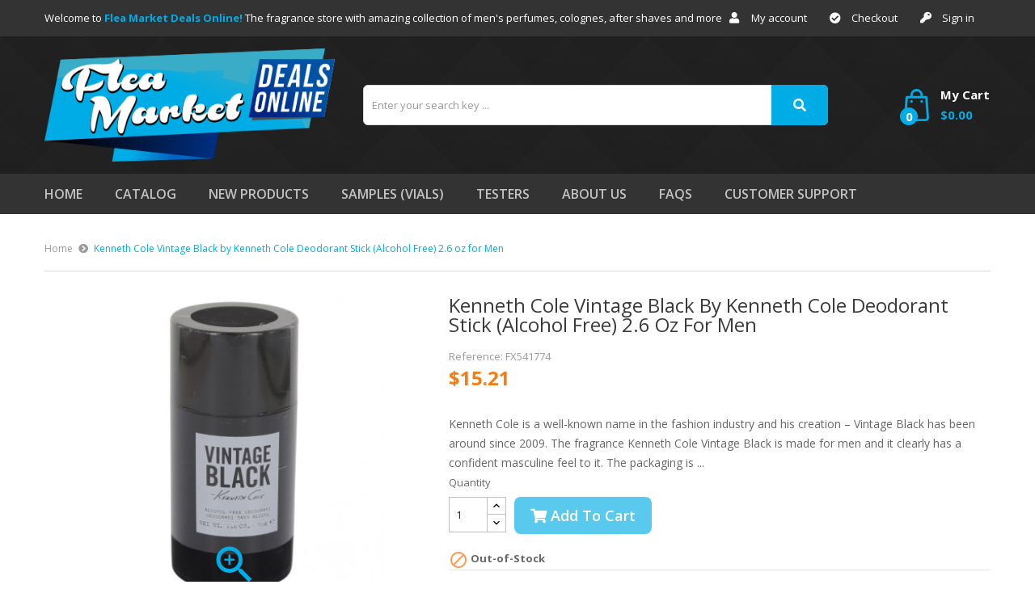

--- FILE ---
content_type: text/html; charset=utf-8
request_url: https://www.fleamarketdealsonline.com/home/1052-kenneth-cole-vintage-black-by-kenneth-cole-deodorant-stick-alcohol-free-26-oz-for-men.html
body_size: 102579
content:
<!doctype html>
<html lang="en">

  <head>
    
      
  <meta charset="utf-8">


  <meta http-equiv="x-ua-compatible" content="ie=edge">



  <link rel="canonical" href="https://www.fleamarketdealsonline.com/home/1052-kenneth-cole-vintage-black-by-kenneth-cole-deodorant-stick-alcohol-free-26-oz-for-men.html">

  <title>Kenneth Cole Vintage Black by Kenneth Cole Deodorant Stick (Alcohol Free) 2.6 oz for Men</title>
  <meta name="description" content="Kenneth Cole is a well-known name in the fashion industry and his creation – Vintage Black has been around since 2009. The fragrance Kenneth Cole Vintage Black is made for men and it clearly has a confident masculine feel to it. The packaging is ...">
  <meta name="keywords" content="">
    


  <meta name="viewport" content="width=device-width, initial-scale=1">


  <link rel="icon" type="image/vnd.microsoft.icon" href="/img/favicon.ico?1574610153">
  <link rel="shortcut icon" type="image/x-icon" href="/img/favicon.ico?1574610153">

<link href="https://fonts.googleapis.com/css?family=Open+Sans:300,300i,400,400i,600,600i,700,700i,800,800i&amp;subset=cyrillic,cyrillic-ext,greek,greek-ext,latin-ext,vietnamese" rel="stylesheet">
 <script src="https://ajax.googleapis.com/ajax/libs/jquery/3.2.1/jquery.min.js"></script>

    <link rel="stylesheet" href="https://www.fleamarketdealsonline.com/themes/theme_juvento8/assets/css/theme.css" type="text/css" media="all">
  <link rel="stylesheet" href="https://www.fleamarketdealsonline.com/modules/blockreassurance/views/dist/front.css" type="text/css" media="all">
  <link rel="stylesheet" href="https://www.fleamarketdealsonline.com/modules/posslideshows/css/nivo-slider/nivo-slider.css" type="text/css" media="all">
  <link rel="stylesheet" href="https://www.fleamarketdealsonline.com/modules/possearchproducts/bootstrap-select.css" type="text/css" media="all">
  <link rel="stylesheet" href="https://www.fleamarketdealsonline.com/modules/productcomments/views/css/productcomments.css" type="text/css" media="all">
  <link rel="stylesheet" href="https://www.fleamarketdealsonline.com/js/jquery/ui/themes/base/minified/jquery-ui.min.css" type="text/css" media="all">
  <link rel="stylesheet" href="https://www.fleamarketdealsonline.com/js/jquery/ui/themes/base/minified/jquery.ui.theme.min.css" type="text/css" media="all">
  <link rel="stylesheet" href="https://www.fleamarketdealsonline.com/modules/xipblog/css/xipblog.css" type="text/css" media="all">
  <link rel="stylesheet" href="https://www.fleamarketdealsonline.com/themes/theme_juvento8/assets/css/custom.css" type="text/css" media="all">




  

  <script type="text/javascript">
        var CLOSE = "Close Categories";
        var MORE = "More Categories";
        var POSSLIDESHOW_SPEED = "5000";
        var POS_HOME_PRODUCTTAB_ITEMS = 4;
        var POS_HOME_PRODUCTTAB_NAV = true;
        var POS_HOME_PRODUCTTAB_PAGINATION = false;
        var POS_HOME_PRODUCTTAB_SPEED = 3000;
        var VMEGAMENU_POPUP_EFFECT = "2";
        var id_lang = 1;
        var possearch_image = 1;
        var possearch_number = 10;
        var prestashop = {"cart":{"products":[],"totals":{"total":{"type":"total","label":"Total","amount":0,"value":"$0.00"},"total_including_tax":{"type":"total","label":"Total (tax incl.)","amount":0,"value":"$0.00"},"total_excluding_tax":{"type":"total","label":"Total (tax excl.)","amount":0,"value":"$0.00"}},"subtotals":{"products":{"type":"products","label":"Subtotal","amount":0,"value":"$0.00"},"discounts":null,"shipping":{"type":"shipping","label":"Shipping","amount":0,"value":"Free"},"tax":{"type":"tax","label":"Taxes","amount":0,"value":"$0.00"}},"products_count":0,"summary_string":"0 items","vouchers":{"allowed":0,"added":[]},"discounts":[],"minimalPurchase":0,"minimalPurchaseRequired":""},"currency":{"name":"US Dollar","iso_code":"USD","iso_code_num":"840","sign":"$"},"customer":{"lastname":null,"firstname":null,"email":null,"birthday":null,"newsletter":null,"newsletter_date_add":null,"optin":null,"website":null,"company":null,"siret":null,"ape":null,"is_logged":false,"gender":{"type":null,"name":null},"addresses":[]},"language":{"name":"English (English)","iso_code":"en","locale":"en-US","language_code":"en-us","is_rtl":"0","date_format_lite":"m\/d\/Y","date_format_full":"m\/d\/Y H:i:s","id":1},"page":{"title":"","canonical":null,"meta":{"title":"Kenneth Cole Vintage Black by Kenneth Cole Deodorant Stick (Alcohol Free) 2.6 oz for Men","description":"Kenneth Cole is a well-known name in the fashion industry and his creation \u2013 Vintage Black has been around since 2009. The fragrance Kenneth Cole Vintage Black is made for men and it clearly has a confident masculine feel to it. The packaging is ...","keywords":"","robots":"index"},"page_name":"product","body_classes":{"lang-en":true,"lang-rtl":false,"country-US":true,"currency-USD":true,"layout-full-width":true,"page-product":true,"tax-display-disabled":true,"product-id-1052":true,"product-Kenneth Cole Vintage Black by Kenneth Cole Deodorant Stick (Alcohol Free) 2.6 oz for Men":true,"product-id-category-2":true,"product-id-manufacturer-7":true,"product-id-supplier-0":true,"product-available-for-order":true},"admin_notifications":[]},"shop":{"name":"Flea Market Deals Online","logo":"\/img\/flea-market-deals-online-logo-1574610153.jpg","stores_icon":"\/img\/logo_stores.png","favicon":"\/img\/favicon.ico"},"urls":{"base_url":"https:\/\/www.fleamarketdealsonline.com\/","current_url":"https:\/\/www.fleamarketdealsonline.com\/home\/1052-kenneth-cole-vintage-black-by-kenneth-cole-deodorant-stick-alcohol-free-26-oz-for-men.html","shop_domain_url":"https:\/\/www.fleamarketdealsonline.com","img_ps_url":"https:\/\/www.fleamarketdealsonline.com\/img\/","img_cat_url":"https:\/\/www.fleamarketdealsonline.com\/img\/c\/","img_lang_url":"https:\/\/www.fleamarketdealsonline.com\/img\/l\/","img_prod_url":"https:\/\/www.fleamarketdealsonline.com\/img\/p\/","img_manu_url":"https:\/\/www.fleamarketdealsonline.com\/img\/m\/","img_sup_url":"https:\/\/www.fleamarketdealsonline.com\/img\/su\/","img_ship_url":"https:\/\/www.fleamarketdealsonline.com\/img\/s\/","img_store_url":"https:\/\/www.fleamarketdealsonline.com\/img\/st\/","img_col_url":"https:\/\/www.fleamarketdealsonline.com\/img\/co\/","img_url":"https:\/\/www.fleamarketdealsonline.com\/themes\/theme_juvento8\/assets\/img\/","css_url":"https:\/\/www.fleamarketdealsonline.com\/themes\/theme_juvento8\/assets\/css\/","js_url":"https:\/\/www.fleamarketdealsonline.com\/themes\/theme_juvento8\/assets\/js\/","pic_url":"https:\/\/www.fleamarketdealsonline.com\/upload\/","pages":{"address":"https:\/\/www.fleamarketdealsonline.com\/address","addresses":"https:\/\/www.fleamarketdealsonline.com\/addresses","authentication":"https:\/\/www.fleamarketdealsonline.com\/login","cart":"https:\/\/www.fleamarketdealsonline.com\/cart","category":"https:\/\/www.fleamarketdealsonline.com\/index.php?controller=category","cms":"https:\/\/www.fleamarketdealsonline.com\/index.php?controller=cms","contact":"https:\/\/www.fleamarketdealsonline.com\/contact-us","discount":"https:\/\/www.fleamarketdealsonline.com\/discount","guest_tracking":"https:\/\/www.fleamarketdealsonline.com\/guest-tracking","history":"https:\/\/www.fleamarketdealsonline.com\/order-history","identity":"https:\/\/www.fleamarketdealsonline.com\/identity","index":"https:\/\/www.fleamarketdealsonline.com\/","my_account":"https:\/\/www.fleamarketdealsonline.com\/my-account","order_confirmation":"https:\/\/www.fleamarketdealsonline.com\/order-confirmation","order_detail":"https:\/\/www.fleamarketdealsonline.com\/index.php?controller=order-detail","order_follow":"https:\/\/www.fleamarketdealsonline.com\/order-follow","order":"https:\/\/www.fleamarketdealsonline.com\/order","order_return":"https:\/\/www.fleamarketdealsonline.com\/index.php?controller=order-return","order_slip":"https:\/\/www.fleamarketdealsonline.com\/credit-slip","pagenotfound":"https:\/\/www.fleamarketdealsonline.com\/page-not-found","password":"https:\/\/www.fleamarketdealsonline.com\/password-recovery","pdf_invoice":"https:\/\/www.fleamarketdealsonline.com\/index.php?controller=pdf-invoice","pdf_order_return":"https:\/\/www.fleamarketdealsonline.com\/index.php?controller=pdf-order-return","pdf_order_slip":"https:\/\/www.fleamarketdealsonline.com\/index.php?controller=pdf-order-slip","prices_drop":"https:\/\/www.fleamarketdealsonline.com\/prices-drop","product":"https:\/\/www.fleamarketdealsonline.com\/index.php?controller=product","search":"https:\/\/www.fleamarketdealsonline.com\/search","sitemap":"https:\/\/www.fleamarketdealsonline.com\/sitemap","stores":"https:\/\/www.fleamarketdealsonline.com\/stores","supplier":"https:\/\/www.fleamarketdealsonline.com\/supplier","register":"https:\/\/www.fleamarketdealsonline.com\/login?create_account=1","order_login":"https:\/\/www.fleamarketdealsonline.com\/order?login=1"},"alternative_langs":{"en-us":"https:\/\/www.fleamarketdealsonline.com\/home\/1052-kenneth-cole-vintage-black-by-kenneth-cole-deodorant-stick-alcohol-free-26-oz-for-men.html"},"theme_assets":"\/themes\/theme_juvento8\/assets\/","actions":{"logout":"https:\/\/www.fleamarketdealsonline.com\/?mylogout="},"no_picture_image":{"bySize":{"side_default":{"url":"https:\/\/www.fleamarketdealsonline.com\/img\/p\/en-default-side_default.jpg","width":70,"height":92},"small_default":{"url":"https:\/\/www.fleamarketdealsonline.com\/img\/p\/en-default-small_default.jpg","width":98,"height":78},"cart_default":{"url":"https:\/\/www.fleamarketdealsonline.com\/img\/p\/en-default-cart_default.jpg","width":125,"height":99},"home_default":{"url":"https:\/\/www.fleamarketdealsonline.com\/img\/p\/en-default-home_default.jpg","width":300,"height":238},"medium_default":{"url":"https:\/\/www.fleamarketdealsonline.com\/img\/p\/en-default-medium_default.jpg","width":460,"height":365},"large_default":{"url":"https:\/\/www.fleamarketdealsonline.com\/img\/p\/en-default-large_default.jpg","width":630,"height":500}},"small":{"url":"https:\/\/www.fleamarketdealsonline.com\/img\/p\/en-default-side_default.jpg","width":70,"height":92},"medium":{"url":"https:\/\/www.fleamarketdealsonline.com\/img\/p\/en-default-home_default.jpg","width":300,"height":238},"large":{"url":"https:\/\/www.fleamarketdealsonline.com\/img\/p\/en-default-large_default.jpg","width":630,"height":500},"legend":""}},"configuration":{"display_taxes_label":false,"display_prices_tax_incl":false,"is_catalog":false,"show_prices":true,"opt_in":{"partner":false},"quantity_discount":{"type":"discount","label":"Discount"},"voucher_enabled":0,"return_enabled":0},"field_required":[],"breadcrumb":{"links":[{"title":"Home","url":"https:\/\/www.fleamarketdealsonline.com\/"},{"title":"Kenneth Cole Vintage Black by Kenneth Cole Deodorant Stick (Alcohol Free) 2.6 oz for Men","url":"https:\/\/www.fleamarketdealsonline.com\/home\/1052-kenneth-cole-vintage-black-by-kenneth-cole-deodorant-stick-alcohol-free-26-oz-for-men.html"}],"count":2},"link":{"protocol_link":"https:\/\/","protocol_content":"https:\/\/"},"time":1768896763,"static_token":"1bf4ce45b122cd7422c51b7f8dae261a","token":"4aec5b3114fb7f7c7263da3232bb956f"};
        var psr_icon_color = "#F19D76";
        var xip_base_dir = "https:\/\/www.fleamarketdealsonline.com\/";
      </script>



  
<script type="text/javascript">
	(window.gaDevIds=window.gaDevIds||[]).push('d6YPbH');
	(function(i,s,o,g,r,a,m){i['GoogleAnalyticsObject']=r;i[r]=i[r]||function(){
	(i[r].q=i[r].q||[]).push(arguments)},i[r].l=1*new Date();a=s.createElement(o),
	m=s.getElementsByTagName(o)[0];a.async=1;a.src=g;m.parentNode.insertBefore(a,m)
	})(window,document,'script','https://www.google-analytics.com/analytics.js','ga');

            ga('create', 'UA-46760954-19', 'auto');
                    ga('set', 'anonymizeIp', true);
                ga('send', 'pageview');
    
    ga('require', 'ec');
</script>





    
  <meta property="og:type" content="product">
  <meta property="og:url" content="https://www.fleamarketdealsonline.com/home/1052-kenneth-cole-vintage-black-by-kenneth-cole-deodorant-stick-alcohol-free-26-oz-for-men.html">
  <meta property="og:title" content="Kenneth Cole Vintage Black by Kenneth Cole Deodorant Stick (Alcohol Free) 2.6 oz for Men">
  <meta property="og:site_name" content="Flea Market Deals Online">
  <meta property="og:description" content="Kenneth Cole is a well-known name in the fashion industry and his creation – Vintage Black has been around since 2009. The fragrance Kenneth Cole Vintage Black is made for men and it clearly has a confident masculine feel to it. The packaging is ...">
  <meta property="og:image" content="https://www.fleamarketdealsonline.com/1051-large_default/kenneth-cole-vintage-black-by-kenneth-cole-deodorant-stick-alcohol-free-26-oz-for-men.jpg">
  <meta property="product:pretax_price:amount" content="15.21">
  <meta property="product:pretax_price:currency" content="USD">
  <meta property="product:price:amount" content="15.21">
  <meta property="product:price:currency" content="USD">
    <meta property="product:weight:value" content="0.160000">
  <meta property="product:weight:units" content="lb">
  
  </head>

  <body id="product" class="lang-en country-us currency-usd layout-full-width page-product tax-display-disabled product-id-1052 product-kenneth-cole-vintage-black-by-kenneth-cole-deodorant-stick-alcohol-free-2-6-oz-for-men product-id-category-2 product-id-manufacturer-7 product-id-supplier-0 product-available-for-order">

    
      
    

    <main>
      
              

      <header id="header">
        
          
  <div class="header-banner">
      
  </div>



  <nav class="header-nav">
    <div class="container">
             	  	  <div class="welcome">Welcome to <span>Flea Market Deals Online!</span> The fragrance store with amazing collection of men's perfumes, colognes, after shaves and more</div>
	        
<ul class="user_info_top">
	<li>
		<a href="https://www.fleamarketdealsonline.com/my-account" rel="nofollow" class="dropdown-item"><i class="fa fa-user"></i> My account</a>
	</li>
	<li>
		<a href="https://www.fleamarketdealsonline.com/cart?action=show" class="dropdown-item"><i class="fa fa-check-circle"></i>Checkout</a>
	</li>
	<li>
		  <a
		href="https://www.fleamarketdealsonline.com/my-account" class="dropdown-item"
		title="Log in to your customer account"
		rel="nofollow"
	  >
		<span class=""><i class="fa fa-key"></i> Sign in</span>
	  </a>
		</li>
</ul>


    </div>
  </nav>



  <div class="header-top">
    <div class="container">
       <div class="row">
		<div class="header_logo col-left col col-lg-4 col-md-12 col-xs-12">
		  <a href="https://www.fleamarketdealsonline.com/">
			<img class="logo img-responsive" src="/img/flea-market-deals-online-logo-1574610153.jpg" alt="Flea Market Deals Online">
		  </a>
		</div>
		<div class="col-right col col-xs-12 col-lg-9 col-md-12 display_top">
			<!-- pos search module TOP -->
<div id="pos_search_top" class="col-lg-9 col-md-12 col-sm-12 col-xs-12">
	<form method="get" action="search" id="searchbox" class="form-inline form_search"  data-search-controller-url="/modules/possearchproducts/SearchProducts.php">
		<label for="pos_query_top"><!-- image on background --></label>
        <input type="hidden" name="controller" value="search">  
		<div class="pos_search form-group">
              
        </div>
		<input type="text" name="s" value="" placeholder="Enter your search key ... " id="pos_query_top" class="search_query form-control ac_input" >
		<button type="submit" class="btn btn-default search_submit">
			<i class="fa fa-search"></i>
		</button>
    </form>
</div>

<!-- /pos search module TOP -->
<div class="blockcart cart-preview" data-refresh-url="//www.fleamarketdealsonline.com/module/ps_shoppingcart/ajax" data-cartitems="0">
  <div class="header">
    <a rel="nofollow" href="//www.fleamarketdealsonline.com/cart?action=show">
		<span class="item_txt">	 My Cart <span class="item_count">0</span></span>
		<span class="item_total">$0.00</span>
	</a>
  </div>
  <div class="body">
    <ul>
          </ul>
	<div class="price_content">
		<div class="cart-subtotals">
		  			<div class="products price_inline">
			  <span class="label">Subtotal</span>
			  <span class="value">$0.00</span>
			</div>
		  			<div class=" price_inline">
			  <span class="label"></span>
			  <span class="value"></span>
			</div>
		  			<div class="shipping price_inline">
			  <span class="label">Shipping</span>
			  <span class="value">Free</span>
			</div>
		  			<div class="tax price_inline">
			  <span class="label">Taxes</span>
			  <span class="value">$0.00</span>
			</div>
		  		</div>
		<div class="cart-total price_inline">
		  <span class="label">Total</span>
		  <span class="value">$0.00</span>
		</div>
    </div>
	<div class="checkout">
		<a href="//www.fleamarketdealsonline.com/cart?action=show" class="btn btn-primary">checkout</a>
	</div>
  </div>
</div>

		</div>
      </div>
    </div>
  </div>
<div class="header-bottom">
	<div class="container">
		<!-- Block categories module -->
	<div class="ma-nav-mobile-container hidden-lg-up">
		<div class="pt_custommenu_mobile">
		<div class="navbar">
			<div id="navbar-inner" class="navbar-inner navbar-inactive">
				<a class="btn-navbar">Category</a>
				<ul id="pt_custommenu_itemmobile" class="tree dhtml  mobilemenu nav-collapse collapse">
											<li><a href="https://www.fleamarketdealsonline.com/135-Catalog">Catalog </a>
												</li>
										     
															<li class="cms">
									<a href="https://www.fleamarketdealsonline.com/content/4-about-us" title="Contains Subs">About us</a>
								</li>
															<li class="cms">
									<a href="https://www.fleamarketdealsonline.com/content/6-faq" title="Contains Subs">FAQs</a>
								</li>
																			 
																			 
																			 
																			 
															<li>
									<a href="https://www.fleamarketdealsonline.com/new-products" title="New Products">New Products</a>
								</li>
															<li>
									<a href="https://www.fleamarketdealsonline.com/search?controller=search&amp;amp;s=sample" title="Samples (vials)">Samples (vials)</a>
								</li>
															<li>
									<a href="https://www.fleamarketdealsonline.com/search?s=tester" title="Testers">Testers</a>
								</li>
															<li>
									<a href="http://www.fmdollc.com/contact-us" title="Customer Support">Customer Support</a>
								</li>
																			 
																													</ul>
			</div>
		</div>
		</div>
</div>
<!-- /Block categories module -->
<div class="nav-container hidden-md-down">
	<div class="nav-inner">
		<div id="pt_custommenu" class="pt_custommenu">
		    <div id="pt_menu_home" class="pt_menu"><div class="parentMenu"><a class="fontcustom2" href="/"><span>Home</span></a></div></div><div id="pt_menu135" class="pt_menu nav-1 pt_menu_no_child"><div class="parentMenu"><a href="https://www.fleamarketdealsonline.com/135-Catalog" class="fontcustom2"><span>Catalog</span></a></div></div><div id ="pt_menu_link" class ="pt_menu"><div class="parentMenu" ><a class="fontcustom2" href="https://www.fleamarketdealsonline.com/new-products"><span>New Products</span></a></div></div>
<div id ="pt_menu_link" class ="pt_menu"><div class="parentMenu" ><a class="fontcustom2" href="https://www.fleamarketdealsonline.com/search?controller=search&amp;s=sample"><span>Samples (vials)</span></a></div></div>
<div id ="pt_menu_link" class ="pt_menu"><div class="parentMenu" ><a class="fontcustom2" href="https://www.fleamarketdealsonline.com/search?s=tester"><span>Testers</span></a></div></div>
<div class ="pt_menu pt_menu_cms"><div class="parentMenu" ><a class="fontcustom2" href="https://www.fleamarketdealsonline.com/content/4-about-us"><span>About us</span></a></div></div>
<div class ="pt_menu pt_menu_cms"><div class="parentMenu" ><a class="fontcustom2" href="https://www.fleamarketdealsonline.com/content/6-faq"><span>FAQs</span></a></div></div>
<div id ="pt_menu_link" class ="pt_menu"><div class="parentMenu" ><a class="fontcustom2" href="http://www.fmdollc.com/contact-us"><span>Customer Support</span></a></div></div>

		</div>
	</div>
</div>
<script type="text/javascript">
//<![CDATA[
var CUSTOMMENU_POPUP_EFFECT = 0;
var CUSTOMMENU_POPUP_TOP_OFFSET = 50;
//]]>
</script>
	</div>
</div>
  

        
      </header>
	      
        
<aside id="notifications">
  <div class="container">
    
    
    
      </div>
</aside>
      

      <section id="wrapper">
        
		        <div class="container">
          
            <div class="breadcrumb_container">
<nav data-depth="2" class="breadcrumb-inner hidden-sm-down">
  <ol itemscope itemtype="http://schema.org/BreadcrumbList">
          
        <li itemprop="itemListElement" itemscope itemtype="http://schema.org/ListItem">
          <a itemprop="item" href="https://www.fleamarketdealsonline.com/">
            <span itemprop="name">Home</span>
          </a>
          <meta itemprop="position" content="1">
        </li>
      
          
        <li itemprop="itemListElement" itemscope itemtype="http://schema.org/ListItem">
          <a itemprop="item" href="https://www.fleamarketdealsonline.com/home/1052-kenneth-cole-vintage-black-by-kenneth-cole-deodorant-stick-alcohol-free-26-oz-for-men.html">
            <span itemprop="name">Kenneth Cole Vintage Black by Kenneth Cole Deodorant Stick (Alcohol Free) 2.6 oz for Men</span>
          </a>
          <meta itemprop="position" content="2">
        </li>
      
      </ol>
</nav>
</div>
          
		    <div class="row">
			  

			  
  <div id="content-wrapper" class="col-xs-12">
    
    

  <section id="main" itemscope itemtype="https://schema.org/Product">
    <meta itemprop="url" content="https://www.fleamarketdealsonline.com/home/1052-kenneth-cole-vintage-black-by-kenneth-cole-deodorant-stick-alcohol-free-26-oz-for-men.html">

    <div class="row">
      <div class="col-md-5">
        
          <section class="page-content" id="content">
            
              
                <ul class="product-flag">
                                  </ul>
              

              
                <div class="images-container">
  
    <div class="product-cover">
      <img id="zoom-images" class="js-qv-product-cover" src="https://www.fleamarketdealsonline.com/1051-medium_default/kenneth-cole-vintage-black-by-kenneth-cole-deodorant-stick-alcohol-free-26-oz-for-men.jpg" data-zoom-image="https://www.fleamarketdealsonline.com/1051-large_default/kenneth-cole-vintage-black-by-kenneth-cole-deodorant-stick-alcohol-free-26-oz-for-men.jpg" alt="" title="" style="width:100%;" itemprop="image">
	  	<div id="click-zoom">
        <i class="material-icons zoom-in">&#xE8FF;</i>
		</div>
    </div>

  

  
    <div class="js-qv-mask mask pos_content">
      <div class="product-images js-qv-product-images owl-carousel">
                  <div class="thumb-container" id="gal1">
			<a data-image="https://www.fleamarketdealsonline.com/1051-medium_default/kenneth-cole-vintage-black-by-kenneth-cole-deodorant-stick-alcohol-free-26-oz-for-men.jpg"
              data-zoom-image="https://www.fleamarketdealsonline.com/1051-large_default/kenneth-cole-vintage-black-by-kenneth-cole-deodorant-stick-alcohol-free-26-oz-for-men.jpg">
            <img id="zoom-images"
              class="thumb js-thumb  selected "
              src="https://www.fleamarketdealsonline.com/1051-cart_default/kenneth-cole-vintage-black-by-kenneth-cole-deodorant-stick-alcohol-free-26-oz-for-men.jpg"
              alt=""
              title=""
              width="100"
              itemprop="image"
            >
			</a>
          </div>
              </div>
    </div>
  
</div>

 
<script type="text/javascript"> 
		$(document).ready(function() {
			var owl = $("#product .images-container .product-images");
			owl.owlCarousel({
				autoPlay : false ,
				smartSpeed: 1000,
				autoplayHoverPause: true,
				nav: true,
				dots : false,	
				responsive:{
					0:{
						items:2,
					},
					480:{
						items:3,
					},
					768:{
						items:2,
						nav:false,
					},
					992:{
						items:3,
					},
					1200:{
						items:3,
					}
				}
			}); 
			 //initiate the plugin and pass the id of the div containing gallery images 
			$("#zoom-images").elevateZoom({ gallery: 'gal1', zoomType: "inner", cursor: "crosshair", galleryActiveClass: 'active', imageCrossfade: true, loadingIcon: 'http://www.elevateweb.co.uk/spinner.gif' });
			//pass the images to Fancybox 
			$("#click-zoom").bind("click", function (e) { var ez = $('#zoom-images').data('elevateZoom'); $.fancybox(ez.getGalleryList()); return false; });
		});
		
</script>              
              <div class="scroll-box-arrows">
                <i class="material-icons left">&#xE314;</i>
                <i class="material-icons right">&#xE315;</i>
              </div>

            
          </section>
        
        </div>
        <div class="col-md-7">
          
            
              <h1 class="h1 namne_details" itemprop="name">Kenneth Cole Vintage Black by Kenneth Cole Deodorant Stick (Alcohol Free) 2.6 oz for Men</h1>
            
           
		  	<p class="reference">Reference: FX541774</p>
			
          
              <div class="product-prices">
    
          

    
      <div
        class="product-price h5 "
        itemprop="offers"
        itemscope
        itemtype="https://schema.org/Offer"
      >
        <link itemprop="availability" href="https://schema.org/InStock"/>
        <meta itemprop="priceCurrency" content="USD">

        <div class="current-price">
          <span itemprop="price" content="15.21">$15.21</span>

                  </div>

        
                  
      </div>
    

    
          

    
          

    
          

    

    <div class="tax-shipping-delivery-label">
            
      
          </div>
  </div>
          

          <div class="product-information">
            
              <div id="product-description-short-1052" class="product-desc" itemprop="description">Kenneth Cole is a well-known name in the fashion industry and his creation – Vintage Black has been around since 2009. The fragrance Kenneth Cole Vintage Black is made for men and it clearly has a confident masculine feel to it. The packaging is ...</div>
            

            
            <div class="product-actions">
              
                <form action="https://www.fleamarketdealsonline.com/cart" method="post" id="add-to-cart-or-refresh">
                  <input type="hidden" name="token" value="1bf4ce45b122cd7422c51b7f8dae261a">
                  <input type="hidden" name="id_product" value="1052" id="product_page_product_id">
                  <input type="hidden" name="id_customization" value="0" id="product_customization_id">

                  
                    <div class="product-variants">
  </div>
                  

                  
                                      

                  
                    <section class="product-discounts">
  </section>
                  

                  
                    <div class="product-add-to-cart">
      <span class="control-label">Quantity</span>

    
      <div class="product-quantity clearfix">
        <div class="qty">
          <input
            type="text"
            name="qty"
            id="quantity_wanted"
            value="1"
            class="input-group"
            min="1"
            aria-label="Quantity"
          >
        </div>

        <div class="add">
          <button
            class="btn btn-primary add-to-cart"
            data-button-action="add-to-cart"
            type="submit"
                          disabled
                      >
            <i class="fa fa-shopping-cart"></i>
            Add to cart
          </button>
        </div>
      </div>
    

    
      <span id="product-availability">
                              <i class="material-icons product-unavailable">&#xE14B;</i>
                    Out-of-Stock
              </span>
    
    
    
      <p class="product-minimal-quantity">
              </p>
    
  </div>
                  

                  
                    <div class="product-additional-info">
  

      <div class="social-sharing">
      <span>Share</span>
      <ul>
                  <li class="facebook"><a href="https://www.facebook.com/sharer.php?u=https%3A%2F%2Fwww.fleamarketdealsonline.com%2Fhome%2F1052-kenneth-cole-vintage-black-by-kenneth-cole-deodorant-stick-alcohol-free-26-oz-for-men.html" title="Share" target="_blank">Share</a></li>
                  <li class="twitter"><a href="https://twitter.com/intent/tweet?text=Kenneth+Cole+Vintage+Black+by+Kenneth+Cole+Deodorant+Stick+%28Alcohol+Free%29+2.6+oz+for+Men https%3A%2F%2Fwww.fleamarketdealsonline.com%2Fhome%2F1052-kenneth-cole-vintage-black-by-kenneth-cole-deodorant-stick-alcohol-free-26-oz-for-men.html" title="Tweet" target="_blank">Tweet</a></li>
                  <li class="pinterest"><a href="https://www.pinterest.com/pin/create/button/?media=https%3A%2F%2Fwww.fleamarketdealsonline.com%2F1051%2Fkenneth-cole-vintage-black-by-kenneth-cole-deodorant-stick-alcohol-free-26-oz-for-men.jpg&amp;url=https%3A%2F%2Fwww.fleamarketdealsonline.com%2Fhome%2F1052-kenneth-cole-vintage-black-by-kenneth-cole-deodorant-stick-alcohol-free-26-oz-for-men.html" title="Pinterest" target="_blank">Pinterest</a></li>
              </ul>
    </div>
  

</div>
                  

                  
                    <input class="product-refresh ps-hidden-by-js" name="refresh" type="submit" value="Refresh">
                  
                </form>
              

            </div>

            
              <div class="blockreassurance_product">
            <div>
            <span class="item-product">
                                                        <img class="svg invisible" src="/modules/blockreassurance/img/ic_verified_user_black_36dp_1x.png">
                                    &nbsp;
            </span>
                          <p class="block-title" style="color:#000000;">100% Original product</p>
                    </div>
            <div>
            <span class="item-product">
                                                        <img class="svg invisible" src="/modules/blockreassurance/img/ic_local_shipping_black_36dp_1x.png">
                                    &nbsp;
            </span>
                          <p class="block-title" style="color:#000000;">Fast Delivery</p>
                    </div>
            <div>
            <span class="item-product">
                                                        <img class="svg invisible" src="/modules/blockreassurance/img/ic_swap_horiz_black_36dp_1x.png">
                                    &nbsp;
            </span>
                          <p class="block-title" style="color:#000000;">Please refer to our Return, Refund &amp; Replacements Policy</p>
                    </div>
        <div class="clearfix"></div>
</div>

            
        </div>
      </div>
    </div>
	<div class="row">
		<div class="col-xs-12">
			<div class="tabs">
				<ul class="nav nav-tabs">
	
										<li class="nav-item">
						<a class="nav-link active" data-toggle="tab" href="#description">Description</a>
					</li>
										<li class="nav-item">
						<a class="nav-link" data-toggle="tab" href="#product-details">Product Details</a>
					</li>
		
					
			
														</ul>

				<div class="tab-content" id="tab-content">
					<div class="tab-pane fade in active" id="description">
						
						<div class="product-description">Kenneth Cole is a well-known name in the fashion industry and his creation – Vintage Black has been around since 2009. The fragrance Kenneth Cole Vintage Black is made for men and it clearly has a confident masculine feel to it. The packaging is eye-catchy and very unique.</div>
						
					</div>

					
					<div class="tab-pane fade"
     id="product-details"
     data-product="{&quot;id_shop_default&quot;:&quot;1&quot;,&quot;id_manufacturer&quot;:&quot;7&quot;,&quot;id_supplier&quot;:&quot;0&quot;,&quot;reference&quot;:&quot;FX541774&quot;,&quot;is_virtual&quot;:&quot;0&quot;,&quot;delivery_in_stock&quot;:&quot;&quot;,&quot;delivery_out_stock&quot;:&quot;&quot;,&quot;id_category_default&quot;:&quot;2&quot;,&quot;on_sale&quot;:&quot;0&quot;,&quot;online_only&quot;:&quot;0&quot;,&quot;ecotax&quot;:0,&quot;minimal_quantity&quot;:&quot;1&quot;,&quot;low_stock_threshold&quot;:null,&quot;low_stock_alert&quot;:&quot;0&quot;,&quot;price&quot;:&quot;$15.21&quot;,&quot;unity&quot;:&quot;&quot;,&quot;unit_price_ratio&quot;:&quot;0.000000&quot;,&quot;additional_shipping_cost&quot;:&quot;0.00&quot;,&quot;customizable&quot;:&quot;0&quot;,&quot;text_fields&quot;:&quot;0&quot;,&quot;uploadable_files&quot;:&quot;0&quot;,&quot;redirect_type&quot;:&quot;&quot;,&quot;id_type_redirected&quot;:&quot;0&quot;,&quot;available_for_order&quot;:&quot;1&quot;,&quot;available_date&quot;:&quot;0000-00-00&quot;,&quot;show_condition&quot;:&quot;0&quot;,&quot;condition&quot;:&quot;new&quot;,&quot;show_price&quot;:&quot;1&quot;,&quot;indexed&quot;:&quot;1&quot;,&quot;visibility&quot;:&quot;both&quot;,&quot;cache_default_attribute&quot;:&quot;0&quot;,&quot;advanced_stock_management&quot;:&quot;0&quot;,&quot;date_add&quot;:&quot;2019-11-28 13:09:41&quot;,&quot;date_upd&quot;:&quot;2019-12-27 15:01:18&quot;,&quot;pack_stock_type&quot;:&quot;0&quot;,&quot;meta_description&quot;:&quot;&quot;,&quot;meta_keywords&quot;:&quot;&quot;,&quot;meta_title&quot;:&quot;&quot;,&quot;link_rewrite&quot;:&quot;kenneth-cole-vintage-black-by-kenneth-cole-deodorant-stick-alcohol-free-26-oz-for-men&quot;,&quot;name&quot;:&quot;Kenneth Cole Vintage Black by Kenneth Cole Deodorant Stick (Alcohol Free) 2.6 oz for Men&quot;,&quot;description&quot;:&quot;Kenneth Cole is a well-known name in the fashion industry and his creation \u2013 Vintage Black has been around since 2009. The fragrance Kenneth Cole Vintage Black is made for men and it clearly has a confident masculine feel to it. The packaging is eye-catchy and very unique.&quot;,&quot;description_short&quot;:&quot;Kenneth Cole is a well-known name in the fashion industry and his creation \u2013 Vintage Black has been around since 2009. The fragrance Kenneth Cole Vintage Black is made for men and it clearly has a confident masculine feel to it. The packaging is ...&quot;,&quot;available_now&quot;:&quot;&quot;,&quot;available_later&quot;:&quot;&quot;,&quot;id&quot;:1052,&quot;id_product&quot;:1052,&quot;out_of_stock&quot;:2,&quot;new&quot;:0,&quot;id_product_attribute&quot;:&quot;0&quot;,&quot;quantity_wanted&quot;:1,&quot;extraContent&quot;:[],&quot;allow_oosp&quot;:0,&quot;category&quot;:&quot;home&quot;,&quot;category_name&quot;:&quot;Home&quot;,&quot;link&quot;:&quot;https:\/\/www.fleamarketdealsonline.com\/home\/1052-kenneth-cole-vintage-black-by-kenneth-cole-deodorant-stick-alcohol-free-26-oz-for-men.html&quot;,&quot;attribute_price&quot;:0,&quot;price_tax_exc&quot;:15.21,&quot;price_without_reduction&quot;:15.21,&quot;reduction&quot;:0,&quot;specific_prices&quot;:[],&quot;quantity&quot;:0,&quot;quantity_all_versions&quot;:0,&quot;id_image&quot;:&quot;en-default&quot;,&quot;features&quot;:[{&quot;name&quot;:&quot;Gender&quot;,&quot;value&quot;:&quot;Men&quot;,&quot;id_feature&quot;:&quot;3&quot;,&quot;position&quot;:&quot;0&quot;}],&quot;attachments&quot;:[],&quot;virtual&quot;:0,&quot;pack&quot;:0,&quot;packItems&quot;:[],&quot;nopackprice&quot;:0,&quot;customization_required&quot;:false,&quot;rate&quot;:0,&quot;tax_name&quot;:&quot;&quot;,&quot;ecotax_rate&quot;:0,&quot;unit_price&quot;:&quot;&quot;,&quot;customizations&quot;:{&quot;fields&quot;:[]},&quot;id_customization&quot;:0,&quot;is_customizable&quot;:false,&quot;show_quantities&quot;:false,&quot;quantity_label&quot;:&quot;Item&quot;,&quot;quantity_discounts&quot;:[],&quot;customer_group_discount&quot;:0,&quot;images&quot;:[{&quot;bySize&quot;:{&quot;side_default&quot;:{&quot;url&quot;:&quot;https:\/\/www.fleamarketdealsonline.com\/1051-side_default\/kenneth-cole-vintage-black-by-kenneth-cole-deodorant-stick-alcohol-free-26-oz-for-men.jpg&quot;,&quot;width&quot;:70,&quot;height&quot;:92},&quot;small_default&quot;:{&quot;url&quot;:&quot;https:\/\/www.fleamarketdealsonline.com\/1051-small_default\/kenneth-cole-vintage-black-by-kenneth-cole-deodorant-stick-alcohol-free-26-oz-for-men.jpg&quot;,&quot;width&quot;:98,&quot;height&quot;:78},&quot;cart_default&quot;:{&quot;url&quot;:&quot;https:\/\/www.fleamarketdealsonline.com\/1051-cart_default\/kenneth-cole-vintage-black-by-kenneth-cole-deodorant-stick-alcohol-free-26-oz-for-men.jpg&quot;,&quot;width&quot;:125,&quot;height&quot;:99},&quot;home_default&quot;:{&quot;url&quot;:&quot;https:\/\/www.fleamarketdealsonline.com\/1051-home_default\/kenneth-cole-vintage-black-by-kenneth-cole-deodorant-stick-alcohol-free-26-oz-for-men.jpg&quot;,&quot;width&quot;:300,&quot;height&quot;:238},&quot;medium_default&quot;:{&quot;url&quot;:&quot;https:\/\/www.fleamarketdealsonline.com\/1051-medium_default\/kenneth-cole-vintage-black-by-kenneth-cole-deodorant-stick-alcohol-free-26-oz-for-men.jpg&quot;,&quot;width&quot;:460,&quot;height&quot;:365},&quot;large_default&quot;:{&quot;url&quot;:&quot;https:\/\/www.fleamarketdealsonline.com\/1051-large_default\/kenneth-cole-vintage-black-by-kenneth-cole-deodorant-stick-alcohol-free-26-oz-for-men.jpg&quot;,&quot;width&quot;:630,&quot;height&quot;:500}},&quot;small&quot;:{&quot;url&quot;:&quot;https:\/\/www.fleamarketdealsonline.com\/1051-side_default\/kenneth-cole-vintage-black-by-kenneth-cole-deodorant-stick-alcohol-free-26-oz-for-men.jpg&quot;,&quot;width&quot;:70,&quot;height&quot;:92},&quot;medium&quot;:{&quot;url&quot;:&quot;https:\/\/www.fleamarketdealsonline.com\/1051-home_default\/kenneth-cole-vintage-black-by-kenneth-cole-deodorant-stick-alcohol-free-26-oz-for-men.jpg&quot;,&quot;width&quot;:300,&quot;height&quot;:238},&quot;large&quot;:{&quot;url&quot;:&quot;https:\/\/www.fleamarketdealsonline.com\/1051-large_default\/kenneth-cole-vintage-black-by-kenneth-cole-deodorant-stick-alcohol-free-26-oz-for-men.jpg&quot;,&quot;width&quot;:630,&quot;height&quot;:500},&quot;legend&quot;:&quot;&quot;,&quot;cover&quot;:&quot;1&quot;,&quot;id_image&quot;:&quot;1051&quot;,&quot;position&quot;:&quot;1&quot;,&quot;associatedVariants&quot;:[]}],&quot;cover&quot;:{&quot;bySize&quot;:{&quot;side_default&quot;:{&quot;url&quot;:&quot;https:\/\/www.fleamarketdealsonline.com\/1051-side_default\/kenneth-cole-vintage-black-by-kenneth-cole-deodorant-stick-alcohol-free-26-oz-for-men.jpg&quot;,&quot;width&quot;:70,&quot;height&quot;:92},&quot;small_default&quot;:{&quot;url&quot;:&quot;https:\/\/www.fleamarketdealsonline.com\/1051-small_default\/kenneth-cole-vintage-black-by-kenneth-cole-deodorant-stick-alcohol-free-26-oz-for-men.jpg&quot;,&quot;width&quot;:98,&quot;height&quot;:78},&quot;cart_default&quot;:{&quot;url&quot;:&quot;https:\/\/www.fleamarketdealsonline.com\/1051-cart_default\/kenneth-cole-vintage-black-by-kenneth-cole-deodorant-stick-alcohol-free-26-oz-for-men.jpg&quot;,&quot;width&quot;:125,&quot;height&quot;:99},&quot;home_default&quot;:{&quot;url&quot;:&quot;https:\/\/www.fleamarketdealsonline.com\/1051-home_default\/kenneth-cole-vintage-black-by-kenneth-cole-deodorant-stick-alcohol-free-26-oz-for-men.jpg&quot;,&quot;width&quot;:300,&quot;height&quot;:238},&quot;medium_default&quot;:{&quot;url&quot;:&quot;https:\/\/www.fleamarketdealsonline.com\/1051-medium_default\/kenneth-cole-vintage-black-by-kenneth-cole-deodorant-stick-alcohol-free-26-oz-for-men.jpg&quot;,&quot;width&quot;:460,&quot;height&quot;:365},&quot;large_default&quot;:{&quot;url&quot;:&quot;https:\/\/www.fleamarketdealsonline.com\/1051-large_default\/kenneth-cole-vintage-black-by-kenneth-cole-deodorant-stick-alcohol-free-26-oz-for-men.jpg&quot;,&quot;width&quot;:630,&quot;height&quot;:500}},&quot;small&quot;:{&quot;url&quot;:&quot;https:\/\/www.fleamarketdealsonline.com\/1051-side_default\/kenneth-cole-vintage-black-by-kenneth-cole-deodorant-stick-alcohol-free-26-oz-for-men.jpg&quot;,&quot;width&quot;:70,&quot;height&quot;:92},&quot;medium&quot;:{&quot;url&quot;:&quot;https:\/\/www.fleamarketdealsonline.com\/1051-home_default\/kenneth-cole-vintage-black-by-kenneth-cole-deodorant-stick-alcohol-free-26-oz-for-men.jpg&quot;,&quot;width&quot;:300,&quot;height&quot;:238},&quot;large&quot;:{&quot;url&quot;:&quot;https:\/\/www.fleamarketdealsonline.com\/1051-large_default\/kenneth-cole-vintage-black-by-kenneth-cole-deodorant-stick-alcohol-free-26-oz-for-men.jpg&quot;,&quot;width&quot;:630,&quot;height&quot;:500},&quot;legend&quot;:&quot;&quot;,&quot;cover&quot;:&quot;1&quot;,&quot;id_image&quot;:&quot;1051&quot;,&quot;position&quot;:&quot;1&quot;,&quot;associatedVariants&quot;:[]},&quot;has_discount&quot;:false,&quot;discount_type&quot;:null,&quot;discount_percentage&quot;:null,&quot;discount_percentage_absolute&quot;:null,&quot;discount_amount&quot;:null,&quot;discount_amount_to_display&quot;:null,&quot;price_amount&quot;:15.21,&quot;unit_price_full&quot;:&quot;&quot;,&quot;show_availability&quot;:true,&quot;availability_message&quot;:&quot;Out-of-Stock&quot;,&quot;availability_date&quot;:null,&quot;availability&quot;:&quot;unavailable&quot;}"
     role="tabpanel"
  >
  
          <div class="product-manufacturer">
                  <label class="label">Brand</label>
          <span>
            <a href="https://www.fleamarketdealsonline.com/brand/7-kenneth-cole">Kenneth Cole</a>
          </span>
              </div>
              <div class="product-reference">
        <label class="label">Reference </label>
        <span itemprop="sku">FX541774</span>
      </div>
      

  
      

  
      

  
    <div class="product-out-of-stock">
      
    </div>
  

  
          <section class="product-features">
        <h3 class="h6">Data sheet</h3>
        <dl class="data-sheet">
                      <dt class="name">Gender</dt>
            <dd class="value">Men</dd>
                  </dl>
      </section>
      

    
          <section class="product-features">
        <h3 class="h6">Specific References</h3>
          <dl class="data-sheet">
                      </dl>
      </section>
      

  
      
</div>
					
					<div class="tab-pane fade in" id="idTab5">
						
					</div>
					
										
									</div>
			</div>
		</div>
	</div>
    
      <div class="modal fade js-product-images-modal" id="product-modal">
  <div class="modal-dialog" role="document">
    <div class="modal-content">
      <div class="modal-body">
                <figure>
          <img class="js-modal-product-cover product-cover-modal" width="630" src="https://www.fleamarketdealsonline.com/1051-large_default/kenneth-cole-vintage-black-by-kenneth-cole-deodorant-stick-alcohol-free-26-oz-for-men.jpg" alt="" title="" itemprop="image">
          <figcaption class="image-caption">
          
            <div id="product-description-short" itemprop="description">Kenneth Cole is a well-known name in the fashion industry and his creation – Vintage Black has been around since 2009. The fragrance Kenneth Cole Vintage Black is made for men and it clearly has a confident masculine feel to it. The packaging is ...</div>
          
        </figcaption>
        </figure>
        <aside id="thumbnails" class="thumbnails js-thumbnails text-sm-center">
          
            <div class="js-modal-mask mask  nomargin ">
              <ul class="product-images js-modal-product-images">
                                  <li class="thumb-container">
                    <img data-image-large-src="https://www.fleamarketdealsonline.com/1051-large_default/kenneth-cole-vintage-black-by-kenneth-cole-deodorant-stick-alcohol-free-26-oz-for-men.jpg" class="thumb js-modal-thumb" src="https://www.fleamarketdealsonline.com/1051-home_default/kenneth-cole-vintage-black-by-kenneth-cole-deodorant-stick-alcohol-free-26-oz-for-men.jpg" alt="" title="" width="300" itemprop="image">
                  </li>
                              </ul>
            </div>
          
                  </aside>
      </div>
    </div><!-- /.modal-content -->
  </div><!-- /.modal-dialog -->
</div><!-- /.modal -->
    

    
      <footer class="page-footer">
        
          <!-- Footer content -->
        
      </footer>
    
	<script>
	// productcomments
		$(document).on('click','#product_comments_block_extra ul.comments_advices a', function(e){
			$('*[class^="tab-pane"]').removeClass('active');
			$('*[class^="tab-pane"]').removeClass('in');
			$('div#idTab5').addClass('active');
			$('div#idTab5').addClass('in');

			$('ul.nav-tabs a[href^="#"]').removeClass('active');
			$('a[href="#idTab5"]').addClass('active');
		});
		(function(){
			$(window).on("load",function(){
				
				/* Page Scroll to id fn call */
				$("#product_comments_block_extra ul.comments_advices a.reviews ").mPageScroll2id({
					highlightSelector:"#product_comments_block_extra ul.comments_advices a.reviews ",
					offset:100,
				});
			});
		})(jQuery);
	</script>

  </section>


    
  </div>


			  
			</div>
							 
				  				
				
				<section class="categoryproducts">
	<div class="pos_title">
		<h2>
				  16 other products in the same category:
				</h2>
    </div>
	<div class="block-content">
		<div class="row pos_content">
			<div class="product_categoryslide owl-carousel">
		  			  
  <article class="product-miniature js-product-miniature" data-id-product="5380" data-id-product-attribute="0" itemscope itemtype="http://schema.org/Product">
    <div class="img_block">
      
        <a href="https://www.fleamarketdealsonline.com/home/5380-212-sexy-by-carolina-herrera-eau-de-toilette-spray-tester-17-oz-for-men.html" class="thumbnail product-thumbnail">
          <img
            src = "https://www.fleamarketdealsonline.com/5384-home_default/212-sexy-by-carolina-herrera-eau-de-toilette-spray-tester-17-oz-for-men.jpg"
            alt = "212 Sexy by Carolina..."
            data-full-size-image-url = "https://www.fleamarketdealsonline.com/5384-large_default/212-sexy-by-carolina-herrera-eau-de-toilette-spray-tester-17-oz-for-men.jpg"
          >
        </a>
      
	  	
		<div class="quick-view">
			
			<a class="quick_view" href="#" data-link-action="quickview">
			<i class="fa fa-search"></i> Quick view
			</a>
			
		</div>
	</div>
    <div class="product_desc">
        
          <h1 itemprop="name"><a href="https://www.fleamarketdealsonline.com/home/5380-212-sexy-by-carolina-herrera-eau-de-toilette-spray-tester-17-oz-for-men.html" class="product_name" title="212 Sexy by Carolina Herrera Eau De Toilette Spray (Tester) 1.7 oz for Men">212 Sexy by Carolina Herrera Eau De Toilette...</a></h1>
        
		
			<div class="hook-reviews">
			
<div class="product-list-reviews" data-id="5380" data-url="https://www.fleamarketdealsonline.com/module/productcomments/CommentGrade">
  <div class="grade-stars small-stars"></div>
  <div class="comments-nb"></div>
</div>


			</div>
        
        
                      <div class="product-price-and-shipping">
              
              

              <span class="sr-only">Price</span>
              <span itemprop="price" class="price">$45.75</span>
			                

              
            </div>
                  
		
			<div class="product-desc" itemprop="description">Launched in 2004 this is another great addition to the collection. It’s a very seductive scent with top notes of Bergamont and mandarin, middle notes of gardenia and cardamom and base notes of sandalwood and vanilla. Great for evening wear.</div>
		
		<div class="cart">
			 
	<span class="ajax_add_to_cart_button disabled" title=" Out of stock " ><i class="fa fa-shopping-cart"></i> Add to cart</span>
		</div>
		
				
		
		<ul class="product-flag">
				</ul>
		
    </div>
  </article>

		  			  
  <article class="product-miniature js-product-miniature" data-id-product="370" data-id-product-attribute="0" itemscope itemtype="http://schema.org/Product">
    <div class="img_block">
      
        <a href="https://www.fleamarketdealsonline.com/home/370-just-me-paris-hilton-by-paris-hilton-eau-de-toilette-spray-34-oz-for-men.html" class="thumbnail product-thumbnail">
          <img
            src = "https://www.fleamarketdealsonline.com/371-home_default/just-me-paris-hilton-by-paris-hilton-eau-de-toilette-spray-34-oz-for-men.jpg"
            alt = "Just Me Paris Hilton by..."
            data-full-size-image-url = "https://www.fleamarketdealsonline.com/371-large_default/just-me-paris-hilton-by-paris-hilton-eau-de-toilette-spray-34-oz-for-men.jpg"
          >
        </a>
      
	  	
		<div class="quick-view">
			
			<a class="quick_view" href="#" data-link-action="quickview">
			<i class="fa fa-search"></i> Quick view
			</a>
			
		</div>
	</div>
    <div class="product_desc">
        
          <h1 itemprop="name"><a href="https://www.fleamarketdealsonline.com/home/370-just-me-paris-hilton-by-paris-hilton-eau-de-toilette-spray-34-oz-for-men.html" class="product_name" title="Just Me Paris Hilton by Paris Hilton Eau De Toilette Spray 3.4 oz for Men">Just Me Paris Hilton by Paris Hilton Eau De...</a></h1>
        
		
			<div class="hook-reviews">
			
<div class="product-list-reviews" data-id="370" data-url="https://www.fleamarketdealsonline.com/module/productcomments/CommentGrade">
  <div class="grade-stars small-stars"></div>
  <div class="comments-nb"></div>
</div>


			</div>
        
        
                      <div class="product-price-and-shipping">
              
              

              <span class="sr-only">Price</span>
              <span itemprop="price" class="price">$29.83</span>
			                

              
            </div>
                  
		
			<div class="product-desc" itemprop="description">A burst of citrus combines with black currant and grass. Then evolves to a spicy cool aquatic heart. The dry down melts patchouli, Amazon moss and musks.</div>
		
		<div class="cart">
			 
<div class="product-add-to-cart">	
 <form action="https://www.fleamarketdealsonline.com/cart" method="post" class="add-to-cart-or-refresh">
   <input type="hidden" name="token" value="1bf4ce45b122cd7422c51b7f8dae261a">
   <input type="hidden" name="id_product" value="370" class="product_page_product_id">
   <input type="hidden" name="qty" value="1">
   <button class="button ajax_add_to_cart_button add-to-cart btn-default" data-button-action="add-to-cart" type="submit" >
  		 <i class="fa fa-shopping-cart"></i> Add to cart
   </button>
 </form>
</div>
 
		</div>
		
				
		
		<ul class="product-flag">
				</ul>
		
    </div>
  </article>

		  			  
  <article class="product-miniature js-product-miniature" data-id-product="5008" data-id-product-attribute="0" itemscope itemtype="http://schema.org/Product">
    <div class="img_block">
      
        <a href="https://www.fleamarketdealsonline.com/home/5008-success-by-donald-trump-eau-de-toilette-spray-17-oz-for-men.html" class="thumbnail product-thumbnail">
          <img
            src = "https://www.fleamarketdealsonline.com/5012-home_default/success-by-donald-trump-eau-de-toilette-spray-17-oz-for-men.jpg"
            alt = "Success by Donald Trump Eau..."
            data-full-size-image-url = "https://www.fleamarketdealsonline.com/5012-large_default/success-by-donald-trump-eau-de-toilette-spray-17-oz-for-men.jpg"
          >
        </a>
      
	  	
		<div class="quick-view">
			
			<a class="quick_view" href="#" data-link-action="quickview">
			<i class="fa fa-search"></i> Quick view
			</a>
			
		</div>
	</div>
    <div class="product_desc">
        
          <h1 itemprop="name"><a href="https://www.fleamarketdealsonline.com/home/5008-success-by-donald-trump-eau-de-toilette-spray-17-oz-for-men.html" class="product_name" title="Success by Donald Trump Eau De Toilette Spray 1.7 oz for Men">Success by Donald Trump Eau De Toilette Spray...</a></h1>
        
		
			<div class="hook-reviews">
			
<div class="product-list-reviews" data-id="5008" data-url="https://www.fleamarketdealsonline.com/module/productcomments/CommentGrade">
  <div class="grade-stars small-stars"></div>
  <div class="comments-nb"></div>
</div>


			</div>
        
        
                      <div class="product-price-and-shipping">
              
              

              <span class="sr-only">Price</span>
              <span itemprop="price" class="price">$50.70</span>
			                

              
            </div>
                  
		
			<div class="product-desc" itemprop="description">This fragrance was created by Donald Trump and perfumer Yann Vasnier. Released in 2012, this is a spicy woodsy scent that is very pleasing and always. It has top notes of coriander, iced red currant and juniper.</div>
		
		<div class="cart">
			 
	<span class="ajax_add_to_cart_button disabled" title=" Out of stock " ><i class="fa fa-shopping-cart"></i> Add to cart</span>
		</div>
		
				
		
		<ul class="product-flag">
				</ul>
		
    </div>
  </article>

		  			  
  <article class="product-miniature js-product-miniature" data-id-product="6129" data-id-product-attribute="0" itemscope itemtype="http://schema.org/Product">
    <div class="img_block">
      
        <a href="https://www.fleamarketdealsonline.com/home/6129-clive-christian-e-green-fougere-by-clive-christian-eau-de-parfum-spray-16-oz-for-men.html" class="thumbnail product-thumbnail">
          <img
            src = "https://www.fleamarketdealsonline.com/6133-home_default/clive-christian-e-green-fougere-by-clive-christian-eau-de-parfum-spray-16-oz-for-men.jpg"
            alt = "Clive Christian E Green..."
            data-full-size-image-url = "https://www.fleamarketdealsonline.com/6133-large_default/clive-christian-e-green-fougere-by-clive-christian-eau-de-parfum-spray-16-oz-for-men.jpg"
          >
        </a>
      
	  	
		<div class="quick-view">
			
			<a class="quick_view" href="#" data-link-action="quickview">
			<i class="fa fa-search"></i> Quick view
			</a>
			
		</div>
	</div>
    <div class="product_desc">
        
          <h1 itemprop="name"><a href="https://www.fleamarketdealsonline.com/home/6129-clive-christian-e-green-fougere-by-clive-christian-eau-de-parfum-spray-16-oz-for-men.html" class="product_name" title="Clive Christian E Green Fougere by Clive Christian Eau De Parfum Spray 1.6 oz for Men">Clive Christian E Green Fougere by Clive...</a></h1>
        
		
			<div class="hook-reviews">
			
<div class="product-list-reviews" data-id="6129" data-url="https://www.fleamarketdealsonline.com/module/productcomments/CommentGrade">
  <div class="grade-stars small-stars"></div>
  <div class="comments-nb"></div>
</div>


			</div>
        
        
                      <div class="product-price-and-shipping">
              
              

              <span class="sr-only">Price</span>
              <span itemprop="price" class="price">$446.16</span>
			                

              
            </div>
                  
		
			<div class="product-desc" itemprop="description">Clive Christian E Green Fougere by Clive Christian Eau De Parfum Spray 1.6 oz for Men</div>
		
		<div class="cart">
			 
	<span class="ajax_add_to_cart_button disabled" title=" Out of stock " ><i class="fa fa-shopping-cart"></i> Add to cart</span>
		</div>
		
				
		
		<ul class="product-flag">
				</ul>
		
    </div>
  </article>

		  			  
  <article class="product-miniature js-product-miniature" data-id-product="5478" data-id-product-attribute="0" itemscope itemtype="http://schema.org/Product">
    <div class="img_block">
      
        <a href="https://www.fleamarketdealsonline.com/home/5478-loewe-001-man-by-loewe-eau-de-parfum-spray-34-oz-for-men-8426017050708.html" class="thumbnail product-thumbnail">
          <img
            src = "https://www.fleamarketdealsonline.com/5482-home_default/loewe-001-man-by-loewe-eau-de-parfum-spray-34-oz-for-men.jpg"
            alt = "Loewe 001 Man by Loewe Eau..."
            data-full-size-image-url = "https://www.fleamarketdealsonline.com/5482-large_default/loewe-001-man-by-loewe-eau-de-parfum-spray-34-oz-for-men.jpg"
          >
        </a>
      
	  	
		<div class="quick-view">
			
			<a class="quick_view" href="#" data-link-action="quickview">
			<i class="fa fa-search"></i> Quick view
			</a>
			
		</div>
	</div>
    <div class="product_desc">
        
          <h1 itemprop="name"><a href="https://www.fleamarketdealsonline.com/home/5478-loewe-001-man-by-loewe-eau-de-parfum-spray-34-oz-for-men-8426017050708.html" class="product_name" title="Loewe 001 Man by Loewe Eau De Parfum Spray 3.4 oz for Men">Loewe 001 Man by Loewe Eau De Parfum Spray 3.4...</a></h1>
        
		
			<div class="hook-reviews">
			
<div class="product-list-reviews" data-id="5478" data-url="https://www.fleamarketdealsonline.com/module/productcomments/CommentGrade">
  <div class="grade-stars small-stars"></div>
  <div class="comments-nb"></div>
</div>


			</div>
        
        
                      <div class="product-price-and-shipping">
              
              

              <span class="sr-only">Price</span>
              <span itemprop="price" class="price">$140.27</span>
			                

              
            </div>
                  
		
			<div class="product-desc" itemprop="description">Launched in 2016, Loewe 001 Man is a strong, masculine fragrance that features a woody accord. The cologne builds upon base notes of patchouli, musk and iris with heart notes of cedar, ambrette, carrot seeds, cypress and vetiver. Citrusy top notes of m...</div>
		
		<div class="cart">
			 
	<span class="ajax_add_to_cart_button disabled" title=" Out of stock " ><i class="fa fa-shopping-cart"></i> Add to cart</span>
		</div>
		
				
		
		<ul class="product-flag">
				</ul>
		
    </div>
  </article>

		  			  
  <article class="product-miniature js-product-miniature" data-id-product="1512" data-id-product-attribute="0" itemscope itemtype="http://schema.org/Product">
    <div class="img_block">
      
        <a href="https://www.fleamarketdealsonline.com/home/1512-eternity-aqua-by-calvin-klein-body-spray-54-oz-for-men-3607342366428.html" class="thumbnail product-thumbnail">
          <img
            src = "https://www.fleamarketdealsonline.com/1501-home_default/eternity-aqua-by-calvin-klein-body-spray-54-oz-for-men.jpg"
            alt = "Eternity Aqua by Calvin..."
            data-full-size-image-url = "https://www.fleamarketdealsonline.com/1501-large_default/eternity-aqua-by-calvin-klein-body-spray-54-oz-for-men.jpg"
          >
        </a>
      
	  	
		<div class="quick-view">
			
			<a class="quick_view" href="#" data-link-action="quickview">
			<i class="fa fa-search"></i> Quick view
			</a>
			
		</div>
	</div>
    <div class="product_desc">
        
          <h1 itemprop="name"><a href="https://www.fleamarketdealsonline.com/home/1512-eternity-aqua-by-calvin-klein-body-spray-54-oz-for-men-3607342366428.html" class="product_name" title="Eternity Aqua by Calvin Klein Body Spray 5.4 oz  for Men">Eternity Aqua by Calvin Klein Body Spray 5.4 oz...</a></h1>
        
		
			<div class="hook-reviews">
			
<div class="product-list-reviews" data-id="1512" data-url="https://www.fleamarketdealsonline.com/module/productcomments/CommentGrade">
  <div class="grade-stars small-stars"></div>
  <div class="comments-nb"></div>
</div>


			</div>
        
        
                      <div class="product-price-and-shipping">
              
              

              <span class="sr-only">Price</span>
              <span itemprop="price" class="price">$14.96</span>
			                

              
            </div>
                  
		
			<div class="product-desc" itemprop="description">This is an aquatic fragrance and a bracing warm weather version of the original. The top notes are cool cucumber accords, citruses, lotus and green leaves. The heart is hot and cold with notes of Sichuan pepper, Mirabelle plum, lavender and cedar.</div>
		
		<div class="cart">
			 
	<span class="ajax_add_to_cart_button disabled" title=" Out of stock " ><i class="fa fa-shopping-cart"></i> Add to cart</span>
		</div>
		
				
		
		<ul class="product-flag">
				</ul>
		
    </div>
  </article>

		  			  
  <article class="product-miniature js-product-miniature" data-id-product="1882" data-id-product-attribute="0" itemscope itemtype="http://schema.org/Product">
    <div class="img_block">
      
        <a href="https://www.fleamarketdealsonline.com/home/1882-the-one-grey-by-dolce-gabbana-eau-de-toilette-intense-spray-tester-33-oz-for-men-3423478413719.html" class="thumbnail product-thumbnail">
          <img
            src = "https://www.fleamarketdealsonline.com/1868-home_default/the-one-grey-by-dolce-gabbana-eau-de-toilette-intense-spray-tester-33-oz-for-men.jpg"
            alt = "The One Grey by Dolce &amp;..."
            data-full-size-image-url = "https://www.fleamarketdealsonline.com/1868-large_default/the-one-grey-by-dolce-gabbana-eau-de-toilette-intense-spray-tester-33-oz-for-men.jpg"
          >
        </a>
      
	  	
		<div class="quick-view">
			
			<a class="quick_view" href="#" data-link-action="quickview">
			<i class="fa fa-search"></i> Quick view
			</a>
			
		</div>
	</div>
    <div class="product_desc">
        
          <h1 itemprop="name"><a href="https://www.fleamarketdealsonline.com/home/1882-the-one-grey-by-dolce-gabbana-eau-de-toilette-intense-spray-tester-33-oz-for-men-3423478413719.html" class="product_name" title="The One Grey by Dolce &amp; Gabbana Eau De Toilette Intense Spray (Tester) 3.3 oz for Men">The One Grey by Dolce &amp; Gabbana Eau De Toilette...</a></h1>
        
		
			<div class="hook-reviews">
			
<div class="product-list-reviews" data-id="1882" data-url="https://www.fleamarketdealsonline.com/module/productcomments/CommentGrade">
  <div class="grade-stars small-stars"></div>
  <div class="comments-nb"></div>
</div>


			</div>
        
        
                      <div class="product-price-and-shipping">
              
              

              <span class="sr-only">Price</span>
              <span itemprop="price" class="price">$69.29</span>
			                

              
            </div>
                  
		
			<div class="product-desc" itemprop="description">The One Grey is a highly aromatic cologne for men. The fragrance opens with spicy notes of coriander, cardamom and peppery basil paired with uplifting grapefruit. Middle notes are herbaceous and floral with geranium, lavender and clary sage.</div>
		
		<div class="cart">
			 
<div class="product-add-to-cart">	
 <form action="https://www.fleamarketdealsonline.com/cart" method="post" class="add-to-cart-or-refresh">
   <input type="hidden" name="token" value="1bf4ce45b122cd7422c51b7f8dae261a">
   <input type="hidden" name="id_product" value="1882" class="product_page_product_id">
   <input type="hidden" name="qty" value="1">
   <button class="button ajax_add_to_cart_button add-to-cart btn-default" data-button-action="add-to-cart" type="submit" >
  		 <i class="fa fa-shopping-cart"></i> Add to cart
   </button>
 </form>
</div>
 
		</div>
		
				
		
		<ul class="product-flag">
				</ul>
		
    </div>
  </article>

		  			  
  <article class="product-miniature js-product-miniature" data-id-product="2037" data-id-product-attribute="0" itemscope itemtype="http://schema.org/Product">
    <div class="img_block">
      
        <a href="https://www.fleamarketdealsonline.com/home/2037-loewe-7-by-loewe-eau-de-toilette-spray-34-oz-for-men-8426017032803.html" class="thumbnail product-thumbnail">
          <img
            src = "https://www.fleamarketdealsonline.com/2022-home_default/loewe-7-by-loewe-eau-de-toilette-spray-34-oz-for-men.jpg"
            alt = "Loewe 7 by Loewe Eau De..."
            data-full-size-image-url = "https://www.fleamarketdealsonline.com/2022-large_default/loewe-7-by-loewe-eau-de-toilette-spray-34-oz-for-men.jpg"
          >
        </a>
      
	  	
		<div class="quick-view">
			
			<a class="quick_view" href="#" data-link-action="quickview">
			<i class="fa fa-search"></i> Quick view
			</a>
			
		</div>
	</div>
    <div class="product_desc">
        
          <h1 itemprop="name"><a href="https://www.fleamarketdealsonline.com/home/2037-loewe-7-by-loewe-eau-de-toilette-spray-34-oz-for-men-8426017032803.html" class="product_name" title="Loewe 7 by Loewe Eau De Toilette Spray 3.4 oz for Men">Loewe 7 by Loewe Eau De Toilette Spray 3.4 oz...</a></h1>
        
		
			<div class="hook-reviews">
			
<div class="product-list-reviews" data-id="2037" data-url="https://www.fleamarketdealsonline.com/module/productcomments/CommentGrade">
  <div class="grade-stars small-stars"></div>
  <div class="comments-nb"></div>
</div>


			</div>
        
        
                      <div class="product-price-and-shipping">
              
              

              <span class="sr-only">Price</span>
              <span itemprop="price" class="price">$114.00</span>
			                

              
            </div>
                  
		
			<div class="product-desc" itemprop="description">This fragrance is a Woody Floral Musk scent for men. It was launched in 2010. The fragrance features vetyver, musk, neroli, virginia cedar, incense, rose, lily-of-the-valley, red apple and pepper.</div>
		
		<div class="cart">
			 
	<span class="ajax_add_to_cart_button disabled" title=" Out of stock " ><i class="fa fa-shopping-cart"></i> Add to cart</span>
		</div>
		
				
		
		<ul class="product-flag">
				</ul>
		
    </div>
  </article>

		  			  
  <article class="product-miniature js-product-miniature" data-id-product="47" data-id-product-attribute="0" itemscope itemtype="http://schema.org/Product">
    <div class="img_block">
      
        <a href="https://www.fleamarketdealsonline.com/home/47-l-envol-de-cartier-by-cartier-eau-de-parfum-spray-refillable-33-oz-for-men-3432240501141.html" class="thumbnail product-thumbnail">
          <img
            src = "https://www.fleamarketdealsonline.com/51-home_default/l-envol-de-cartier-by-cartier-eau-de-parfum-spray-refillable-33-oz-for-men.jpg"
            alt = "L&#039;envol de Cartier by..."
            data-full-size-image-url = "https://www.fleamarketdealsonline.com/51-large_default/l-envol-de-cartier-by-cartier-eau-de-parfum-spray-refillable-33-oz-for-men.jpg"
          >
        </a>
      
	  	
		<div class="quick-view">
			
			<a class="quick_view" href="#" data-link-action="quickview">
			<i class="fa fa-search"></i> Quick view
			</a>
			
		</div>
	</div>
    <div class="product_desc">
        
          <h1 itemprop="name"><a href="https://www.fleamarketdealsonline.com/home/47-l-envol-de-cartier-by-cartier-eau-de-parfum-spray-refillable-33-oz-for-men-3432240501141.html" class="product_name" title="L&#039;envol de Cartier by Cartier Eau De Parfum Spray Refillable 3.3 oz for Men">L&#039;envol de Cartier by Cartier Eau De Parfum...</a></h1>
        
		
			<div class="hook-reviews">
			
<div class="product-list-reviews" data-id="47" data-url="https://www.fleamarketdealsonline.com/module/productcomments/CommentGrade">
  <div class="grade-stars small-stars"></div>
  <div class="comments-nb"></div>
</div>


			</div>
        
        
                      <div class="product-price-and-shipping">
              
              

              <span class="sr-only">Price</span>
              <span itemprop="price" class="price">$91.26</span>
			                

              
            </div>
                  
		
			<div class="product-desc" itemprop="description">L'Envol de Cartier is a unique men's fragrance launched during the summer of 2016. Inspired by mead and ambrosia, the honey wine nectar of the gods, this groundbreaking composition is oriental and transparent. An Eau de parfum of dualities, this mascul...</div>
		
		<div class="cart">
			 
	<span class="ajax_add_to_cart_button disabled" title=" Out of stock " ><i class="fa fa-shopping-cart"></i> Add to cart</span>
		</div>
		
				
		
		<ul class="product-flag">
				</ul>
		
    </div>
  </article>

		  			  
  <article class="product-miniature js-product-miniature" data-id-product="258" data-id-product-attribute="0" itemscope itemtype="http://schema.org/Product">
    <div class="img_block">
      
        <a href="https://www.fleamarketdealsonline.com/home/258-swiss-army-rock-by-victorinox-eau-de-toilette-spray-34-oz-for-men-7640131399500.html" class="thumbnail product-thumbnail">
          <img
            src = "https://www.fleamarketdealsonline.com/261-home_default/swiss-army-rock-by-victorinox-eau-de-toilette-spray-34-oz-for-men.jpg"
            alt = "Swiss Army Rock by..."
            data-full-size-image-url = "https://www.fleamarketdealsonline.com/261-large_default/swiss-army-rock-by-victorinox-eau-de-toilette-spray-34-oz-for-men.jpg"
          >
        </a>
      
	  	
		<div class="quick-view">
			
			<a class="quick_view" href="#" data-link-action="quickview">
			<i class="fa fa-search"></i> Quick view
			</a>
			
		</div>
	</div>
    <div class="product_desc">
        
          <h1 itemprop="name"><a href="https://www.fleamarketdealsonline.com/home/258-swiss-army-rock-by-victorinox-eau-de-toilette-spray-34-oz-for-men-7640131399500.html" class="product_name" title="Swiss Army Rock by Victorinox Eau De Toilette Spray 3.4 oz for Men">Swiss Army Rock by Victorinox Eau De Toilette...</a></h1>
        
		
			<div class="hook-reviews">
			
<div class="product-list-reviews" data-id="258" data-url="https://www.fleamarketdealsonline.com/module/productcomments/CommentGrade">
  <div class="grade-stars small-stars"></div>
  <div class="comments-nb"></div>
</div>


			</div>
        
        
                      <div class="product-price-and-shipping">
              
              

              <span class="sr-only">Price</span>
              <span itemprop="price" class="price">$25.43</span>
			                

              
            </div>
                  
		
			<div class="product-desc" itemprop="description">Swiss Army Rock is the first oriental fragrance launched by Victorinox Swiss Army. This sensual cologne is perfect for the sophisticated outdoorsy man. It has spicy top notes of cumin, lavender and Artemisia that transition smoothly into deeper, more c...</div>
		
		<div class="cart">
			 
<div class="product-add-to-cart">	
 <form action="https://www.fleamarketdealsonline.com/cart" method="post" class="add-to-cart-or-refresh">
   <input type="hidden" name="token" value="1bf4ce45b122cd7422c51b7f8dae261a">
   <input type="hidden" name="id_product" value="258" class="product_page_product_id">
   <input type="hidden" name="qty" value="1">
   <button class="button ajax_add_to_cart_button add-to-cart btn-default" data-button-action="add-to-cart" type="submit" >
  		 <i class="fa fa-shopping-cart"></i> Add to cart
   </button>
 </form>
</div>
 
		</div>
		
				
		
		<ul class="product-flag">
				</ul>
		
    </div>
  </article>

		  			  
  <article class="product-miniature js-product-miniature" data-id-product="221" data-id-product-attribute="0" itemscope itemtype="http://schema.org/Product">
    <div class="img_block">
      
        <a href="https://www.fleamarketdealsonline.com/home/221-desir-de-rochas-by-rochas-eau-de-toilette-spray-2-oz-for-men.html" class="thumbnail product-thumbnail">
          <img
            src = "https://www.fleamarketdealsonline.com/224-home_default/desir-de-rochas-by-rochas-eau-de-toilette-spray-2-oz-for-men.jpg"
            alt = "Desir De Rochas by Rochas..."
            data-full-size-image-url = "https://www.fleamarketdealsonline.com/224-large_default/desir-de-rochas-by-rochas-eau-de-toilette-spray-2-oz-for-men.jpg"
          >
        </a>
      
	  	
		<div class="quick-view">
			
			<a class="quick_view" href="#" data-link-action="quickview">
			<i class="fa fa-search"></i> Quick view
			</a>
			
		</div>
	</div>
    <div class="product_desc">
        
          <h1 itemprop="name"><a href="https://www.fleamarketdealsonline.com/home/221-desir-de-rochas-by-rochas-eau-de-toilette-spray-2-oz-for-men.html" class="product_name" title="Desir De Rochas by Rochas Eau De Toilette Spray 2 oz for Men">Desir De Rochas by Rochas Eau De Toilette Spray...</a></h1>
        
		
			<div class="hook-reviews">
			
<div class="product-list-reviews" data-id="221" data-url="https://www.fleamarketdealsonline.com/module/productcomments/CommentGrade">
  <div class="grade-stars small-stars"></div>
  <div class="comments-nb"></div>
</div>


			</div>
        
        
                      <div class="product-price-and-shipping">
              
              

              <span class="sr-only">Price</span>
              <span itemprop="price" class="price">$35.49</span>
			                

              
            </div>
                  
		
			<div class="product-desc" itemprop="description">This is a Woody fragrance for men. Top notes are orange, grapefruit and anise; middle notes are cacao and cardamom; base notes are vanilla, cashmere wood and cedar.</div>
		
		<div class="cart">
			 
<div class="product-add-to-cart">	
 <form action="https://www.fleamarketdealsonline.com/cart" method="post" class="add-to-cart-or-refresh">
   <input type="hidden" name="token" value="1bf4ce45b122cd7422c51b7f8dae261a">
   <input type="hidden" name="id_product" value="221" class="product_page_product_id">
   <input type="hidden" name="qty" value="1">
   <button class="button ajax_add_to_cart_button add-to-cart btn-default" data-button-action="add-to-cart" type="submit" >
  		 <i class="fa fa-shopping-cart"></i> Add to cart
   </button>
 </form>
</div>
 
		</div>
		
				
		
		<ul class="product-flag">
				</ul>
		
    </div>
  </article>

		  			  
  <article class="product-miniature js-product-miniature" data-id-product="3138" data-id-product-attribute="0" itemscope itemtype="http://schema.org/Product">
    <div class="img_block">
      
        <a href="https://www.fleamarketdealsonline.com/home/3138-yardley-original-by-yardley-london-eau-de-toilette-spray-34-oz-for-men-5014697027689.html" class="thumbnail product-thumbnail">
          <img
            src = "https://www.fleamarketdealsonline.com/3104-home_default/yardley-original-by-yardley-london-eau-de-toilette-spray-34-oz-for-men.jpg"
            alt = "Yardley Original by Yardley..."
            data-full-size-image-url = "https://www.fleamarketdealsonline.com/3104-large_default/yardley-original-by-yardley-london-eau-de-toilette-spray-34-oz-for-men.jpg"
          >
        </a>
      
	  	
		<div class="quick-view">
			
			<a class="quick_view" href="#" data-link-action="quickview">
			<i class="fa fa-search"></i> Quick view
			</a>
			
		</div>
	</div>
    <div class="product_desc">
        
          <h1 itemprop="name"><a href="https://www.fleamarketdealsonline.com/home/3138-yardley-original-by-yardley-london-eau-de-toilette-spray-34-oz-for-men-5014697027689.html" class="product_name" title="Yardley Original by Yardley London Eau De Toilette Spray 3.4 oz for Men">Yardley Original by Yardley London Eau De...</a></h1>
        
		
			<div class="hook-reviews">
			
<div class="product-list-reviews" data-id="3138" data-url="https://www.fleamarketdealsonline.com/module/productcomments/CommentGrade">
  <div class="grade-stars small-stars"></div>
  <div class="comments-nb"></div>
</div>


			</div>
        
        
                      <div class="product-price-and-shipping">
              
              

              <span class="sr-only">Price</span>
              <span itemprop="price" class="price">$27.04</span>
			                

              
            </div>
                  
		
			<div class="product-desc" itemprop="description">Light and fresh yet intensely masculine, Yardley Original is ac men's fragrance that fuses elements of citrus, spice and wood. Licorice nuances of lavender open the fragrance, accompanied by fruity-aromatic bergamot, tart-sweet mandarin and orange blos...</div>
		
		<div class="cart">
			 
	<span class="ajax_add_to_cart_button disabled" title=" Out of stock " ><i class="fa fa-shopping-cart"></i> Add to cart</span>
		</div>
		
				
		
		<ul class="product-flag">
				</ul>
		
    </div>
  </article>

		  			  
  <article class="product-miniature js-product-miniature" data-id-product="5005" data-id-product-attribute="0" itemscope itemtype="http://schema.org/Product">
    <div class="img_block">
      
        <a href="https://www.fleamarketdealsonline.com/home/5005-sexual-paris-by-michel-germain-eau-de-toilette-spray-unboxed-42-oz-for-men.html" class="thumbnail product-thumbnail">
          <img
            src = "https://www.fleamarketdealsonline.com/5009-home_default/sexual-paris-by-michel-germain-eau-de-toilette-spray-unboxed-42-oz-for-men.jpg"
            alt = "Sexual Paris by Michel..."
            data-full-size-image-url = "https://www.fleamarketdealsonline.com/5009-large_default/sexual-paris-by-michel-germain-eau-de-toilette-spray-unboxed-42-oz-for-men.jpg"
          >
        </a>
      
	  	
		<div class="quick-view">
			
			<a class="quick_view" href="#" data-link-action="quickview">
			<i class="fa fa-search"></i> Quick view
			</a>
			
		</div>
	</div>
    <div class="product_desc">
        
          <h1 itemprop="name"><a href="https://www.fleamarketdealsonline.com/home/5005-sexual-paris-by-michel-germain-eau-de-toilette-spray-unboxed-42-oz-for-men.html" class="product_name" title="Sexual Paris by Michel Germain Eau De Toilette Spray (unboxed) 4.2 oz for Men">Sexual Paris by Michel Germain Eau De Toilette...</a></h1>
        
		
			<div class="hook-reviews">
			
<div class="product-list-reviews" data-id="5005" data-url="https://www.fleamarketdealsonline.com/module/productcomments/CommentGrade">
  <div class="grade-stars small-stars"></div>
  <div class="comments-nb"></div>
</div>


			</div>
        
        
                      <div class="product-price-and-shipping">
              
              

              <span class="sr-only">Price</span>
              <span itemprop="price" class="price">$70.64</span>
			                

              
            </div>
                  
		
			<div class="product-desc" itemprop="description">The delicious, refreshing citrus notes of Sexual Paris from Michel German distinguish one of the most flirtatious men’s fragrant products in recent years. Enthusiasts around the world have sought this eau de cologne in particular, enticed by the ...</div>
		
		<div class="cart">
			 
	<span class="ajax_add_to_cart_button disabled" title=" Out of stock " ><i class="fa fa-shopping-cart"></i> Add to cart</span>
		</div>
		
				
		
		<ul class="product-flag">
				</ul>
		
    </div>
  </article>

		  			  
  <article class="product-miniature js-product-miniature" data-id-product="5450" data-id-product-attribute="0" itemscope itemtype="http://schema.org/Product">
    <div class="img_block">
      
        <a href="https://www.fleamarketdealsonline.com/home/5450-nautica-voyage-n-83-by-nautica-eau-de-toilette-spray-unboxed-34-oz-for-men.html" class="thumbnail product-thumbnail">
          <img
            src = "https://www.fleamarketdealsonline.com/5454-home_default/nautica-voyage-n-83-by-nautica-eau-de-toilette-spray-unboxed-34-oz-for-men.jpg"
            alt = "Nautica Voyage N-83 by..."
            data-full-size-image-url = "https://www.fleamarketdealsonline.com/5454-large_default/nautica-voyage-n-83-by-nautica-eau-de-toilette-spray-unboxed-34-oz-for-men.jpg"
          >
        </a>
      
	  	
		<div class="quick-view">
			
			<a class="quick_view" href="#" data-link-action="quickview">
			<i class="fa fa-search"></i> Quick view
			</a>
			
		</div>
	</div>
    <div class="product_desc">
        
          <h1 itemprop="name"><a href="https://www.fleamarketdealsonline.com/home/5450-nautica-voyage-n-83-by-nautica-eau-de-toilette-spray-unboxed-34-oz-for-men.html" class="product_name" title="Nautica Voyage N-83 by Nautica Eau De Toilette Spray (unboxed) 3.4 oz for Men">Nautica Voyage N-83 by Nautica Eau De Toilette...</a></h1>
        
		
			<div class="hook-reviews">
			
<div class="product-list-reviews" data-id="5450" data-url="https://www.fleamarketdealsonline.com/module/productcomments/CommentGrade">
  <div class="grade-stars small-stars"></div>
  <div class="comments-nb"></div>
</div>


			</div>
        
        
                      <div class="product-price-and-shipping">
              
              

              <span class="sr-only">Price</span>
              <span itemprop="price" class="price">$15.21</span>
			                

              
            </div>
                  
		
			<div class="product-desc" itemprop="description">Imagine the spray of water against your face and surround yourself with the ocean's unique scent when you wear Nautica Voyage N-83. Introduced by the Nautica design house in 2013, this modern fragrance for men transports you to a yacht on the open seas...</div>
		
		<div class="cart">
			 
	<span class="ajax_add_to_cart_button disabled" title=" Out of stock " ><i class="fa fa-shopping-cart"></i> Add to cart</span>
		</div>
		
				
		
		<ul class="product-flag">
				</ul>
		
    </div>
  </article>

		  			  
  <article class="product-miniature js-product-miniature" data-id-product="7422" data-id-product-attribute="0" itemscope itemtype="http://schema.org/Product">
    <div class="img_block">
      
        <a href="https://www.fleamarketdealsonline.com/home/7422-cubano-bronze-by-cubano-eau-de-toilette-spray-unboxed-4-oz-for-men.html" class="thumbnail product-thumbnail">
          <img
            src = "https://www.fleamarketdealsonline.com/7426-home_default/cubano-bronze-by-cubano-eau-de-toilette-spray-unboxed-4-oz-for-men.jpg"
            alt = "Cubano Bronze by Cubano Eau..."
            data-full-size-image-url = "https://www.fleamarketdealsonline.com/7426-large_default/cubano-bronze-by-cubano-eau-de-toilette-spray-unboxed-4-oz-for-men.jpg"
          >
        </a>
      
	  	
		<div class="quick-view">
			
			<a class="quick_view" href="#" data-link-action="quickview">
			<i class="fa fa-search"></i> Quick view
			</a>
			
		</div>
	</div>
    <div class="product_desc">
        
          <h1 itemprop="name"><a href="https://www.fleamarketdealsonline.com/home/7422-cubano-bronze-by-cubano-eau-de-toilette-spray-unboxed-4-oz-for-men.html" class="product_name" title="Cubano Bronze by Cubano Eau De Toilette Spray (unboxed) 4 oz for Men">Cubano Bronze by Cubano Eau De Toilette Spray...</a></h1>
        
		
			<div class="hook-reviews">
			
<div class="product-list-reviews" data-id="7422" data-url="https://www.fleamarketdealsonline.com/module/productcomments/CommentGrade">
  <div class="grade-stars small-stars"></div>
  <div class="comments-nb"></div>
</div>


			</div>
        
        
                      <div class="product-price-and-shipping">
              
              

              <span class="sr-only">Price</span>
              <span itemprop="price" class="price">$11.83</span>
			                

              
            </div>
                  
		
			<div class="product-desc" itemprop="description">Cubano Bronze from the perfume corner of Victory International is the last in the sequence of perfumes launched. It has a tantalizing aroma that caresses your senses and invigorates your temperament. It is a fougère fragrance with soothing, spicy, and ...</div>
		
		<div class="cart">
			 
<div class="product-add-to-cart">	
 <form action="https://www.fleamarketdealsonline.com/cart" method="post" class="add-to-cart-or-refresh">
   <input type="hidden" name="token" value="1bf4ce45b122cd7422c51b7f8dae261a">
   <input type="hidden" name="id_product" value="7422" class="product_page_product_id">
   <input type="hidden" name="qty" value="1">
   <button class="button ajax_add_to_cart_button add-to-cart btn-default" data-button-action="add-to-cart" type="submit" >
  		 <i class="fa fa-shopping-cart"></i> Add to cart
   </button>
 </form>
</div>
 
		</div>
		
				
		
		<ul class="product-flag">
				</ul>
		
    </div>
  </article>

		  			  
  <article class="product-miniature js-product-miniature" data-id-product="276" data-id-product-attribute="0" itemscope itemtype="http://schema.org/Product">
    <div class="img_block">
      
        <a href="https://www.fleamarketdealsonline.com/home/276-guess-seductive-homme-blue-by-guess-eau-de-toilette-spray-34-oz-for-men-3607346255179.html" class="thumbnail product-thumbnail">
          <img
            src = "https://www.fleamarketdealsonline.com/279-home_default/guess-seductive-homme-blue-by-guess-eau-de-toilette-spray-34-oz-for-men.jpg"
            alt = "Guess Seductive Homme Blue..."
            data-full-size-image-url = "https://www.fleamarketdealsonline.com/279-large_default/guess-seductive-homme-blue-by-guess-eau-de-toilette-spray-34-oz-for-men.jpg"
          >
        </a>
      
	  	
		<div class="quick-view">
			
			<a class="quick_view" href="#" data-link-action="quickview">
			<i class="fa fa-search"></i> Quick view
			</a>
			
		</div>
	</div>
    <div class="product_desc">
        
          <h1 itemprop="name"><a href="https://www.fleamarketdealsonline.com/home/276-guess-seductive-homme-blue-by-guess-eau-de-toilette-spray-34-oz-for-men-3607346255179.html" class="product_name" title="Guess Seductive Homme Blue by Guess Eau De Toilette Spray 3.4 oz for Men">Guess Seductive Homme Blue by Guess Eau De...</a></h1>
        
		
			<div class="hook-reviews">
			
<div class="product-list-reviews" data-id="276" data-url="https://www.fleamarketdealsonline.com/module/productcomments/CommentGrade">
  <div class="grade-stars small-stars"></div>
  <div class="comments-nb"></div>
</div>


			</div>
        
        
                      <div class="product-price-and-shipping">
              
              

              <span class="sr-only">Price</span>
              <span itemprop="price" class="price">$24.51</span>
			                

              
            </div>
                  
		
			<div class="product-desc" itemprop="description">For an airy, sensual treat for the senses, wear Guess Seductive Homme Blue, a scent for the distinctive man who wants to grab attention. Released in 2012 from the design house of Guess, this light scent is spicy and edgy, just like you. It features ope...</div>
		
		<div class="cart">
			 
<div class="product-add-to-cart">	
 <form action="https://www.fleamarketdealsonline.com/cart" method="post" class="add-to-cart-or-refresh">
   <input type="hidden" name="token" value="1bf4ce45b122cd7422c51b7f8dae261a">
   <input type="hidden" name="id_product" value="276" class="product_page_product_id">
   <input type="hidden" name="qty" value="1">
   <button class="button ajax_add_to_cart_button add-to-cart btn-default" data-button-action="add-to-cart" type="submit" >
  		 <i class="fa fa-shopping-cart"></i> Add to cart
   </button>
 </form>
</div>
 
		</div>
		
				
		
		<ul class="product-flag">
				</ul>
		
    </div>
  </article>

		  			</div>
		</div>
	</div>
</section>    
    <script type="text/javascript">
        document.addEventListener('DOMContentLoaded', function() {
            if (typeof GoogleAnalyticEnhancedECommerce !== 'undefined') {
                var MBG = GoogleAnalyticEnhancedECommerce;
                MBG.setCurrency('USD');
                MBG.addProductDetailView({"id":1052,"name":"kenneth-cole-vintage-black-by-kenneth-cole-deodorant-stick-alcohol-free-26-oz-for-men","category":"home","brand":"","variant":false,"type":"typical","position":"0","quantity":1,"list":"product","url":"https%3A%2F%2Fwww.fleamarketdealsonline.com%2Fhome%2F1052-kenneth-cole-vintage-black-by-kenneth-cole-deodorant-stick-alcohol-free-26-oz-for-men.html","price":"$15.21"});
            }
        });
    </script>
    

				
					</div>
        
		<div class="pos_logo product_block_container">

	<div class="container">
		<div class="pos_title">
			 <h2>
				Brand &amp; Clients
			</h2>	
		</div>
		<div class="row pos_content">
			<div class="logo-slider owl-carousel">
																	<div>
													<div class="item-banklogo">
								<a href ="#">
									<img class="replace-2x img-responsive" src ="http://www.fleamarketdealsonline.com/img/blocklogo/1.jpg" alt ="Logo" />
								</a>
							</div>
												</div>
																							<div>
													<div class="item-banklogo">
								<a href ="">
									<img class="replace-2x img-responsive" src ="http://www.fleamarketdealsonline.com/img/blocklogo/2.jpg" alt ="Logo" />
								</a>
							</div>
												</div>
																							<div>
													<div class="item-banklogo">
								<a href ="">
									<img class="replace-2x img-responsive" src ="http://www.fleamarketdealsonline.com/img/blocklogo/3.jpg" alt ="Logo" />
								</a>
							</div>
												</div>
																							<div>
													<div class="item-banklogo">
								<a href ="">
									<img class="replace-2x img-responsive" src ="http://www.fleamarketdealsonline.com/img/blocklogo/4.jpg" alt ="Logo" />
								</a>
							</div>
												</div>
																							<div>
													<div class="item-banklogo">
								<a href ="">
									<img class="replace-2x img-responsive" src ="http://www.fleamarketdealsonline.com/img/blocklogo/5.jpg" alt ="Logo" />
								</a>
							</div>
												</div>
																							<div>
													<div class="item-banklogo">
								<a href ="">
									<img class="replace-2x img-responsive" src ="http://www.fleamarketdealsonline.com/img/blocklogo/6.jpg" alt ="Logo" />
								</a>
							</div>
												</div>
																							<div>
													<div class="item-banklogo">
								<a href ="">
									<img class="replace-2x img-responsive" src ="http://www.fleamarketdealsonline.com/img/blocklogo/7.jpg" alt ="Logo" />
								</a>
							</div>
												</div>
														</div>
		</div>
	</div>
</div>
   
		      </section>

      <footer id="footer">
        
          					<div class="static_cms">
<div class="container">
<div class="row">
<div class="col-cms col-xs-12 col-sm-6 col-md-6 col-lg-3">
<div class="box_cms"><img src="/img/cms/cms1_8.png" alt="" class="img-responsive" />
<div class="txt_cms">
<h2>Fast Delivery</h2>
<h2>5-7 Bus. Days</h2>
</div>
</div>
</div>
<div class="col-cms col-xs-12 col-sm-6 col-md-6 col-lg-3">
<div class="box_cms"><img src="/img/cms/cms2_8.png" alt="" class="img-responsive" />
<div class="txt_cms">
<h2>Money Back</h2>
<h2>Guarantee</h2>
</div>
</div>
</div>
<div class="col-cms col-xs-12 col-sm-6 col-md-6 col-lg-3">
<div class="box_cms"><img src="/img/cms/cms3_8.png" alt="" class="img-responsive" />
<div class="txt_cms">
<h2>Secure Payment</h2>
<h2>Methods</h2>
</div>
</div>
</div>
<div class="col-cms col-xs-12 col-sm-6 col-md-6 col-lg-3">
<div class="box_cms"><img src="/img/cms/cms4_8.png" alt="" class="img-responsive" />
<div class="txt_cms">
<h2>Customer Support</h2>
<h2>7 days a week</h2>
</div>
</div>
</div>
</div>
</div>
</div>
			

<div class="footer-container">
	<div class="footer-top">
		<div class="container">
			<div class="row">
			
								<div class="links footer_block col-xs-12 col-md-6 col-lg-3">
<div class="logo"><img src="/img/cms/logo_footer8.png" alt="" class="img-responsive" /></div>
<div class="footer-aboutus">
<p class="address add">FMDO, LLC</p>
<p class="add" style="margin-left: 28px;">4700 Hiatus Road</p>
<p class="add" style="margin-left: 28px;">Unit 143B</p>
<p class="add" style="margin-left: 28px;">Sunrise, FL 33351</p>
<p class="phone add">954-541-2129</p>
<p class="email add"><a href="mailto:admin@fleamarketdealsonline.com">admin@fleamarketdealsonline.com</a> <b style="font-size: 80%;">(Quickest Response after hours)</b></p>
<img style="margin-top: 20px; margin-left: auto; margin-right: auto;" src="/img/cms/le-logo.png" alt="" class="img-responsive" /></div>
</div>
			
      <div class="col-xs-12 col-md-6 col-lg-3 links footer_block">
      <h3 class=" hidden-sm-down">INFORMATION</h3>
            <div class="title clearfix hidden-md-up" data-target="#footer_sub_menu_67740" data-toggle="collapse">
        <h3>INFORMATION</h3>
        <span class="float-xs-right">
          <span class="navbar-toggler collapse-icons">
            <i class="material-icons add">keyboard_arrow_down</i>
            <i class="material-icons remove">keyboard_arrow_up</i>
          </span>
        </span>
      </div>
      <ul id="footer_sub_menu_67740" class="footer_list collapse">
                  <li>
            <a
                id="link-cms-page-5-1"
                class="cms-page-link"
                href="https://www.fleamarketdealsonline.com/content/5-secure-payment"
                title="Our secure payment method"
                            >
              Secure payment
            </a>
          </li>
                  <li>
            <a
                id="link-cms-page-6-1"
                class="cms-page-link"
                href="https://www.fleamarketdealsonline.com/content/6-faq"
                title=""
                            >
              FAQs
            </a>
          </li>
                  <li>
            <a
                id="link-cms-page-8-1"
                class="cms-page-link"
                href="https://www.fleamarketdealsonline.com/content/8-returns-refunds-replacements"
                title=""
                            >
              Returns, Refunds &amp; Replacements
            </a>
          </li>
                  <li>
            <a
                id="link-static-page-contact-1"
                class="cms-page-link"
                href="https://www.fleamarketdealsonline.com/contact-us"
                title="Use our form to contact us"
                            >
              Contact us
            </a>
          </li>
                  <li>
            <a
                id="link-static-page-sitemap-1"
                class="cms-page-link"
                href="https://www.fleamarketdealsonline.com/sitemap"
                title="Lost ? Find what your are looking for"
                            >
              Sitemap
            </a>
          </li>
              </ul>
    </div>
      <div class="col-xs-12 col-md-6 col-lg-3 links footer_block">
      <h3 class=" hidden-sm-down">LEGAL</h3>
            <div class="title clearfix hidden-md-up" data-target="#footer_sub_menu_98257" data-toggle="collapse">
        <h3>LEGAL</h3>
        <span class="float-xs-right">
          <span class="navbar-toggler collapse-icons">
            <i class="material-icons add">keyboard_arrow_down</i>
            <i class="material-icons remove">keyboard_arrow_up</i>
          </span>
        </span>
      </div>
      <ul id="footer_sub_menu_98257" class="footer_list collapse">
                  <li>
            <a
                id="link-cms-page-3-2"
                class="cms-page-link"
                href="https://www.fleamarketdealsonline.com/content/3-terms-and-conditions-of-use"
                title="Our terms and conditions of use"
                            >
              Terms and conditions of use
            </a>
          </li>
                  <li>
            <a
                id="link-cms-page-4-2"
                class="cms-page-link"
                href="https://www.fleamarketdealsonline.com/content/4-about-us"
                title="Learn more about us"
                            >
              About us
            </a>
          </li>
                  <li>
            <a
                id="link-cms-page-7-2"
                class="cms-page-link"
                href="https://www.fleamarketdealsonline.com/content/7-privacy"
                title=""
                            >
              Privacy Policy
            </a>
          </li>
              </ul>
    </div>
  <div id="block_myaccount_infos" class="col-xs-12 col-md-6 col-lg-3  links footer_block">
  <h3 class="myaccount-title hidden-sm-down">
    <a class="text-uppercase" href="https://www.fleamarketdealsonline.com/my-account" rel="nofollow">
      Your account
    </a>
  </h3>
  <div class="title clearfix hidden-md-up" data-target="#footer_account_list" data-toggle="collapse">
    <h3>Your account</h3>
    <span class="float-xs-right">
      <span class="navbar-toggler collapse-icons">
        <i class="material-icons add">&#xE313;</i>
        <i class="material-icons remove">&#xE316;</i>
      </span>
    </span>
  </div>
  <ul class="footer_list  collapse" id="footer_account_list">
            <li>
          <a href="https://www.fleamarketdealsonline.com/identity" title="Personal info" rel="nofollow">
            Personal info
          </a>
        </li>
            <li>
          <a href="https://www.fleamarketdealsonline.com/order-history" title="Orders" rel="nofollow">
            Orders
          </a>
        </li>
            <li>
          <a href="https://www.fleamarketdealsonline.com/credit-slip" title="Credit slips" rel="nofollow">
            Credit slips
          </a>
        </li>
            <li>
          <a href="https://www.fleamarketdealsonline.com/addresses" title="Addresses" rel="nofollow">
            Addresses
          </a>
        </li>
        
	</ul>
</div>

			

			</div>
		</div>
	</div>
	<div class="footer-middle">	
		<div class="container">
			<div class="row">
			
			
			
			</div>
		</div>
	</div>
	
	<div class="footer-bottom">	
		<div class="container">
			<div class="row">
			
								<div class="copyright col-sm-12 col-md-6 col-xs-12 ">Copyright <i class="fa fa-copyright"></i> 2021 FMDO, LLC. All Rights Reserved. Design by <a href="https://designotic.com/" target="_blank" rel="nofollow">Designotic</a>.</div>
			

  <div class="social_follow col-lg-6 col-md-6 col-sm-12">
    <ul>
          </ul>
  </div>


			
			</div>
		</div>
	</div>
</div>
        
      </footer>

    </main>
	<div class="back-top"><a href= "#" class="back-top-button"></a></div>
    
        <script type="text/javascript" src="https://www.fleamarketdealsonline.com/themes/core.js" ></script>
  <script type="text/javascript" src="https://www.fleamarketdealsonline.com/themes/theme_juvento8/assets/js/theme.js" ></script>
  <script type="text/javascript" src="https://www.fleamarketdealsonline.com/modules/blockreassurance/views/dist/front.js" ></script>
  <script type="text/javascript" src="https://www.fleamarketdealsonline.com/modules/poslogo/js/poslogo.js" ></script>
  <script type="text/javascript" src="https://www.fleamarketdealsonline.com/modules/posmegamenu/js/mobile_menu.js" ></script>
  <script type="text/javascript" src="https://www.fleamarketdealsonline.com/modules/posmegamenu/js/custommenu.js" ></script>
  <script type="text/javascript" src="https://www.fleamarketdealsonline.com/modules/posvegamenu/js/custommenu.js" ></script>
  <script type="text/javascript" src="https://www.fleamarketdealsonline.com/modules/posslideshows/js/nivo-slider/jquery.nivo.slider.pack.js" ></script>
  <script type="text/javascript" src="https://www.fleamarketdealsonline.com/modules/posslideshows/js/posslideshow.js" ></script>
  <script type="text/javascript" src="https://www.fleamarketdealsonline.com/modules/posstaticblocks/js/jquery.fullPage.min.js" ></script>
  <script type="text/javascript" src="https://www.fleamarketdealsonline.com/modules/postabcateslider/js/postabcateslider.js" ></script>
  <script type="text/javascript" src="https://www.fleamarketdealsonline.com/modules/postabproductslider/js/producttab.js" ></script>
  <script type="text/javascript" src="https://www.fleamarketdealsonline.com/modules/possearchproducts/bootstrap-select.js" ></script>
  <script type="text/javascript" src="https://www.fleamarketdealsonline.com/modules/posspecialproducts/js/posspecialproducts.js" ></script>
  <script type="text/javascript" src="https://www.fleamarketdealsonline.com/modules/poscountdown/js/jquery.plugin.js" ></script>
  <script type="text/javascript" src="https://www.fleamarketdealsonline.com/modules/poscountdown/js/jquery.countdown.js" ></script>
  <script type="text/javascript" src="https://www.fleamarketdealsonline.com/modules/poscountdown/js/poscountdown.js" ></script>
  <script type="text/javascript" src="https://www.fleamarketdealsonline.com/modules/ps_googleanalytics/views/js/GoogleAnalyticActionLib.js" ></script>
  <script type="text/javascript" src="https://www.fleamarketdealsonline.com/modules/productcomments/views/js/jquery.rating.plugin.js" ></script>
  <script type="text/javascript" src="https://www.fleamarketdealsonline.com/modules/productcomments/views/js/productListingComments.js" ></script>
  <script type="text/javascript" src="https://www.fleamarketdealsonline.com/modules/productcomments/views/js/post-comment.js" ></script>
  <script type="text/javascript" src="https://www.fleamarketdealsonline.com/modules/productcomments/views/js/list-comments.js" ></script>
  <script type="text/javascript" src="https://www.fleamarketdealsonline.com/modules/productcomments/views/js/jquery.simplePagination.js" ></script>
  <script type="text/javascript" src="https://www.fleamarketdealsonline.com/js/jquery/ui/jquery-ui.min.js" ></script>
  <script type="text/javascript" src="https://www.fleamarketdealsonline.com/modules/ps_searchbar/ps_searchbar.js" ></script>
  <script type="text/javascript" src="https://www.fleamarketdealsonline.com/modules/possearchproducts/possearch.js" ></script>
  <script type="text/javascript" src="https://www.fleamarketdealsonline.com/modules/posrecommendedproducts/views/js/posrecommendedproducts.js" ></script>
  <script type="text/javascript" src="https://www.fleamarketdealsonline.com/themes/theme_juvento8/modules/ps_shoppingcart/ps_shoppingcart.js" ></script>
  <script type="text/javascript" src="https://www.fleamarketdealsonline.com/modules/xipblog/js/xipblog.js" ></script>
  <script type="text/javascript" src="https://www.fleamarketdealsonline.com/modules/xipblog/js/validator.min.js" ></script>
  <script type="text/javascript" src="https://www.fleamarketdealsonline.com/themes/theme_juvento8/assets/js/custom.js" ></script>


    

    
      
    
  </body>

</html>

--- FILE ---
content_type: text/html; charset=utf-8
request_url: https://www.fleamarketdealsonline.com/home/1052-kenneth-cole-vintage-black-by-kenneth-cole-deodorant-stick-alcohol-free-26-oz-for-men.html?page=1
body_size: 102989
content:
<!doctype html>
<html lang="en">

  <head>
    
      
  <meta charset="utf-8">


  <meta http-equiv="x-ua-compatible" content="ie=edge">



  <link rel="canonical" href="https://www.fleamarketdealsonline.com/home/1052-kenneth-cole-vintage-black-by-kenneth-cole-deodorant-stick-alcohol-free-26-oz-for-men.html">

  <title>Kenneth Cole Vintage Black by Kenneth Cole Deodorant Stick (Alcohol Free) 2.6 oz for Men</title>
  <meta name="description" content="Kenneth Cole is a well-known name in the fashion industry and his creation – Vintage Black has been around since 2009. The fragrance Kenneth Cole Vintage Black is made for men and it clearly has a confident masculine feel to it. The packaging is ...">
  <meta name="keywords" content="">
    


  <meta name="viewport" content="width=device-width, initial-scale=1">


  <link rel="icon" type="image/vnd.microsoft.icon" href="/img/favicon.ico?1574610153">
  <link rel="shortcut icon" type="image/x-icon" href="/img/favicon.ico?1574610153">

<link href="https://fonts.googleapis.com/css?family=Open+Sans:300,300i,400,400i,600,600i,700,700i,800,800i&amp;subset=cyrillic,cyrillic-ext,greek,greek-ext,latin-ext,vietnamese" rel="stylesheet">
 <script src="https://ajax.googleapis.com/ajax/libs/jquery/3.2.1/jquery.min.js"></script>

    <link rel="stylesheet" href="https://www.fleamarketdealsonline.com/themes/theme_juvento8/assets/css/theme.css" type="text/css" media="all">
  <link rel="stylesheet" href="https://www.fleamarketdealsonline.com/modules/blockreassurance/views/dist/front.css" type="text/css" media="all">
  <link rel="stylesheet" href="https://www.fleamarketdealsonline.com/modules/posslideshows/css/nivo-slider/nivo-slider.css" type="text/css" media="all">
  <link rel="stylesheet" href="https://www.fleamarketdealsonline.com/modules/possearchproducts/bootstrap-select.css" type="text/css" media="all">
  <link rel="stylesheet" href="https://www.fleamarketdealsonline.com/modules/productcomments/views/css/productcomments.css" type="text/css" media="all">
  <link rel="stylesheet" href="https://www.fleamarketdealsonline.com/js/jquery/ui/themes/base/minified/jquery-ui.min.css" type="text/css" media="all">
  <link rel="stylesheet" href="https://www.fleamarketdealsonline.com/js/jquery/ui/themes/base/minified/jquery.ui.theme.min.css" type="text/css" media="all">
  <link rel="stylesheet" href="https://www.fleamarketdealsonline.com/modules/xipblog/css/xipblog.css" type="text/css" media="all">
  <link rel="stylesheet" href="https://www.fleamarketdealsonline.com/themes/theme_juvento8/assets/css/custom.css" type="text/css" media="all">




  

  <script type="text/javascript">
        var CLOSE = "Close Categories";
        var MORE = "More Categories";
        var POSSLIDESHOW_SPEED = "5000";
        var POS_HOME_PRODUCTTAB_ITEMS = 4;
        var POS_HOME_PRODUCTTAB_NAV = true;
        var POS_HOME_PRODUCTTAB_PAGINATION = false;
        var POS_HOME_PRODUCTTAB_SPEED = 3000;
        var VMEGAMENU_POPUP_EFFECT = "2";
        var id_lang = 1;
        var possearch_image = 1;
        var possearch_number = 10;
        var prestashop = {"cart":{"products":[],"totals":{"total":{"type":"total","label":"Total","amount":0,"value":"$0.00"},"total_including_tax":{"type":"total","label":"Total (tax incl.)","amount":0,"value":"$0.00"},"total_excluding_tax":{"type":"total","label":"Total (tax excl.)","amount":0,"value":"$0.00"}},"subtotals":{"products":{"type":"products","label":"Subtotal","amount":0,"value":"$0.00"},"discounts":null,"shipping":{"type":"shipping","label":"Shipping","amount":0,"value":"Free"},"tax":{"type":"tax","label":"Taxes","amount":0,"value":"$0.00"}},"products_count":0,"summary_string":"0 items","vouchers":{"allowed":0,"added":[]},"discounts":[],"minimalPurchase":0,"minimalPurchaseRequired":""},"currency":{"name":"US Dollar","iso_code":"USD","iso_code_num":"840","sign":"$"},"customer":{"lastname":null,"firstname":null,"email":null,"birthday":null,"newsletter":null,"newsletter_date_add":null,"optin":null,"website":null,"company":null,"siret":null,"ape":null,"is_logged":false,"gender":{"type":null,"name":null},"addresses":[]},"language":{"name":"English (English)","iso_code":"en","locale":"en-US","language_code":"en-us","is_rtl":"0","date_format_lite":"m\/d\/Y","date_format_full":"m\/d\/Y H:i:s","id":1},"page":{"title":"","canonical":null,"meta":{"title":"Kenneth Cole Vintage Black by Kenneth Cole Deodorant Stick (Alcohol Free) 2.6 oz for Men","description":"Kenneth Cole is a well-known name in the fashion industry and his creation \u2013 Vintage Black has been around since 2009. The fragrance Kenneth Cole Vintage Black is made for men and it clearly has a confident masculine feel to it. The packaging is ...","keywords":"","robots":"index"},"page_name":"product","body_classes":{"lang-en":true,"lang-rtl":false,"country-US":true,"currency-USD":true,"layout-full-width":true,"page-product":true,"tax-display-disabled":true,"product-id-1052":true,"product-Kenneth Cole Vintage Black by Kenneth Cole Deodorant Stick (Alcohol Free) 2.6 oz for Men":true,"product-id-category-2":true,"product-id-manufacturer-7":true,"product-id-supplier-0":true,"product-available-for-order":true},"admin_notifications":[]},"shop":{"name":"Flea Market Deals Online","logo":"\/img\/flea-market-deals-online-logo-1574610153.jpg","stores_icon":"\/img\/logo_stores.png","favicon":"\/img\/favicon.ico"},"urls":{"base_url":"https:\/\/www.fleamarketdealsonline.com\/","current_url":"https:\/\/www.fleamarketdealsonline.com\/home\/1052-kenneth-cole-vintage-black-by-kenneth-cole-deodorant-stick-alcohol-free-26-oz-for-men.html?page=1","shop_domain_url":"https:\/\/www.fleamarketdealsonline.com","img_ps_url":"https:\/\/www.fleamarketdealsonline.com\/img\/","img_cat_url":"https:\/\/www.fleamarketdealsonline.com\/img\/c\/","img_lang_url":"https:\/\/www.fleamarketdealsonline.com\/img\/l\/","img_prod_url":"https:\/\/www.fleamarketdealsonline.com\/img\/p\/","img_manu_url":"https:\/\/www.fleamarketdealsonline.com\/img\/m\/","img_sup_url":"https:\/\/www.fleamarketdealsonline.com\/img\/su\/","img_ship_url":"https:\/\/www.fleamarketdealsonline.com\/img\/s\/","img_store_url":"https:\/\/www.fleamarketdealsonline.com\/img\/st\/","img_col_url":"https:\/\/www.fleamarketdealsonline.com\/img\/co\/","img_url":"https:\/\/www.fleamarketdealsonline.com\/themes\/theme_juvento8\/assets\/img\/","css_url":"https:\/\/www.fleamarketdealsonline.com\/themes\/theme_juvento8\/assets\/css\/","js_url":"https:\/\/www.fleamarketdealsonline.com\/themes\/theme_juvento8\/assets\/js\/","pic_url":"https:\/\/www.fleamarketdealsonline.com\/upload\/","pages":{"address":"https:\/\/www.fleamarketdealsonline.com\/address","addresses":"https:\/\/www.fleamarketdealsonline.com\/addresses","authentication":"https:\/\/www.fleamarketdealsonline.com\/login","cart":"https:\/\/www.fleamarketdealsonline.com\/cart","category":"https:\/\/www.fleamarketdealsonline.com\/index.php?controller=category","cms":"https:\/\/www.fleamarketdealsonline.com\/index.php?controller=cms","contact":"https:\/\/www.fleamarketdealsonline.com\/contact-us","discount":"https:\/\/www.fleamarketdealsonline.com\/discount","guest_tracking":"https:\/\/www.fleamarketdealsonline.com\/guest-tracking","history":"https:\/\/www.fleamarketdealsonline.com\/order-history","identity":"https:\/\/www.fleamarketdealsonline.com\/identity","index":"https:\/\/www.fleamarketdealsonline.com\/","my_account":"https:\/\/www.fleamarketdealsonline.com\/my-account","order_confirmation":"https:\/\/www.fleamarketdealsonline.com\/order-confirmation","order_detail":"https:\/\/www.fleamarketdealsonline.com\/index.php?controller=order-detail","order_follow":"https:\/\/www.fleamarketdealsonline.com\/order-follow","order":"https:\/\/www.fleamarketdealsonline.com\/order","order_return":"https:\/\/www.fleamarketdealsonline.com\/index.php?controller=order-return","order_slip":"https:\/\/www.fleamarketdealsonline.com\/credit-slip","pagenotfound":"https:\/\/www.fleamarketdealsonline.com\/page-not-found","password":"https:\/\/www.fleamarketdealsonline.com\/password-recovery","pdf_invoice":"https:\/\/www.fleamarketdealsonline.com\/index.php?controller=pdf-invoice","pdf_order_return":"https:\/\/www.fleamarketdealsonline.com\/index.php?controller=pdf-order-return","pdf_order_slip":"https:\/\/www.fleamarketdealsonline.com\/index.php?controller=pdf-order-slip","prices_drop":"https:\/\/www.fleamarketdealsonline.com\/prices-drop","product":"https:\/\/www.fleamarketdealsonline.com\/index.php?controller=product","search":"https:\/\/www.fleamarketdealsonline.com\/search","sitemap":"https:\/\/www.fleamarketdealsonline.com\/sitemap","stores":"https:\/\/www.fleamarketdealsonline.com\/stores","supplier":"https:\/\/www.fleamarketdealsonline.com\/supplier","register":"https:\/\/www.fleamarketdealsonline.com\/login?create_account=1","order_login":"https:\/\/www.fleamarketdealsonline.com\/order?login=1"},"alternative_langs":{"en-us":"https:\/\/www.fleamarketdealsonline.com\/home\/1052-kenneth-cole-vintage-black-by-kenneth-cole-deodorant-stick-alcohol-free-26-oz-for-men.html"},"theme_assets":"\/themes\/theme_juvento8\/assets\/","actions":{"logout":"https:\/\/www.fleamarketdealsonline.com\/?mylogout="},"no_picture_image":{"bySize":{"side_default":{"url":"https:\/\/www.fleamarketdealsonline.com\/img\/p\/en-default-side_default.jpg","width":70,"height":92},"small_default":{"url":"https:\/\/www.fleamarketdealsonline.com\/img\/p\/en-default-small_default.jpg","width":98,"height":78},"cart_default":{"url":"https:\/\/www.fleamarketdealsonline.com\/img\/p\/en-default-cart_default.jpg","width":125,"height":99},"home_default":{"url":"https:\/\/www.fleamarketdealsonline.com\/img\/p\/en-default-home_default.jpg","width":300,"height":238},"medium_default":{"url":"https:\/\/www.fleamarketdealsonline.com\/img\/p\/en-default-medium_default.jpg","width":460,"height":365},"large_default":{"url":"https:\/\/www.fleamarketdealsonline.com\/img\/p\/en-default-large_default.jpg","width":630,"height":500}},"small":{"url":"https:\/\/www.fleamarketdealsonline.com\/img\/p\/en-default-side_default.jpg","width":70,"height":92},"medium":{"url":"https:\/\/www.fleamarketdealsonline.com\/img\/p\/en-default-home_default.jpg","width":300,"height":238},"large":{"url":"https:\/\/www.fleamarketdealsonline.com\/img\/p\/en-default-large_default.jpg","width":630,"height":500},"legend":""}},"configuration":{"display_taxes_label":false,"display_prices_tax_incl":false,"is_catalog":false,"show_prices":true,"opt_in":{"partner":false},"quantity_discount":{"type":"discount","label":"Discount"},"voucher_enabled":0,"return_enabled":0},"field_required":[],"breadcrumb":{"links":[{"title":"Home","url":"https:\/\/www.fleamarketdealsonline.com\/"},{"title":"Kenneth Cole Vintage Black by Kenneth Cole Deodorant Stick (Alcohol Free) 2.6 oz for Men","url":"https:\/\/www.fleamarketdealsonline.com\/home\/1052-kenneth-cole-vintage-black-by-kenneth-cole-deodorant-stick-alcohol-free-26-oz-for-men.html"}],"count":2},"link":{"protocol_link":"https:\/\/","protocol_content":"https:\/\/"},"time":1768896766,"static_token":"1bf4ce45b122cd7422c51b7f8dae261a","token":"4aec5b3114fb7f7c7263da3232bb956f"};
        var psr_icon_color = "#F19D76";
        var xip_base_dir = "https:\/\/www.fleamarketdealsonline.com\/";
      </script>



  
<script type="text/javascript">
	(window.gaDevIds=window.gaDevIds||[]).push('d6YPbH');
	(function(i,s,o,g,r,a,m){i['GoogleAnalyticsObject']=r;i[r]=i[r]||function(){
	(i[r].q=i[r].q||[]).push(arguments)},i[r].l=1*new Date();a=s.createElement(o),
	m=s.getElementsByTagName(o)[0];a.async=1;a.src=g;m.parentNode.insertBefore(a,m)
	})(window,document,'script','https://www.google-analytics.com/analytics.js','ga');

            ga('create', 'UA-46760954-19', 'auto');
                    ga('set', 'anonymizeIp', true);
                ga('send', 'pageview');
    
    ga('require', 'ec');
</script>





    
  <meta property="og:type" content="product">
  <meta property="og:url" content="https://www.fleamarketdealsonline.com/home/1052-kenneth-cole-vintage-black-by-kenneth-cole-deodorant-stick-alcohol-free-26-oz-for-men.html?page=1">
  <meta property="og:title" content="Kenneth Cole Vintage Black by Kenneth Cole Deodorant Stick (Alcohol Free) 2.6 oz for Men">
  <meta property="og:site_name" content="Flea Market Deals Online">
  <meta property="og:description" content="Kenneth Cole is a well-known name in the fashion industry and his creation – Vintage Black has been around since 2009. The fragrance Kenneth Cole Vintage Black is made for men and it clearly has a confident masculine feel to it. The packaging is ...">
  <meta property="og:image" content="https://www.fleamarketdealsonline.com/1051-large_default/kenneth-cole-vintage-black-by-kenneth-cole-deodorant-stick-alcohol-free-26-oz-for-men.jpg">
  <meta property="product:pretax_price:amount" content="15.21">
  <meta property="product:pretax_price:currency" content="USD">
  <meta property="product:price:amount" content="15.21">
  <meta property="product:price:currency" content="USD">
    <meta property="product:weight:value" content="0.160000">
  <meta property="product:weight:units" content="lb">
  
  </head>

  <body id="product" class="lang-en country-us currency-usd layout-full-width page-product tax-display-disabled product-id-1052 product-kenneth-cole-vintage-black-by-kenneth-cole-deodorant-stick-alcohol-free-2-6-oz-for-men product-id-category-2 product-id-manufacturer-7 product-id-supplier-0 product-available-for-order">

    
      
    

    <main>
      
              

      <header id="header">
        
          
  <div class="header-banner">
      
  </div>



  <nav class="header-nav">
    <div class="container">
             	  	  <div class="welcome">Welcome to <span>Flea Market Deals Online!</span> The fragrance store with amazing collection of men's perfumes, colognes, after shaves and more</div>
	        
<ul class="user_info_top">
	<li>
		<a href="https://www.fleamarketdealsonline.com/my-account" rel="nofollow" class="dropdown-item"><i class="fa fa-user"></i> My account</a>
	</li>
	<li>
		<a href="https://www.fleamarketdealsonline.com/cart?action=show" class="dropdown-item"><i class="fa fa-check-circle"></i>Checkout</a>
	</li>
	<li>
		  <a
		href="https://www.fleamarketdealsonline.com/my-account" class="dropdown-item"
		title="Log in to your customer account"
		rel="nofollow"
	  >
		<span class=""><i class="fa fa-key"></i> Sign in</span>
	  </a>
		</li>
</ul>


    </div>
  </nav>



  <div class="header-top">
    <div class="container">
       <div class="row">
		<div class="header_logo col-left col col-lg-4 col-md-12 col-xs-12">
		  <a href="https://www.fleamarketdealsonline.com/">
			<img class="logo img-responsive" src="/img/flea-market-deals-online-logo-1574610153.jpg" alt="Flea Market Deals Online">
		  </a>
		</div>
		<div class="col-right col col-xs-12 col-lg-9 col-md-12 display_top">
			<!-- pos search module TOP -->
<div id="pos_search_top" class="col-lg-9 col-md-12 col-sm-12 col-xs-12">
	<form method="get" action="search" id="searchbox" class="form-inline form_search"  data-search-controller-url="/modules/possearchproducts/SearchProducts.php">
		<label for="pos_query_top"><!-- image on background --></label>
        <input type="hidden" name="controller" value="search">  
		<div class="pos_search form-group">
              
        </div>
		<input type="text" name="s" value="" placeholder="Enter your search key ... " id="pos_query_top" class="search_query form-control ac_input" >
		<button type="submit" class="btn btn-default search_submit">
			<i class="fa fa-search"></i>
		</button>
    </form>
</div>

<!-- /pos search module TOP -->
<div class="blockcart cart-preview" data-refresh-url="//www.fleamarketdealsonline.com/module/ps_shoppingcart/ajax" data-cartitems="0">
  <div class="header">
    <a rel="nofollow" href="//www.fleamarketdealsonline.com/cart?action=show">
		<span class="item_txt">	 My Cart <span class="item_count">0</span></span>
		<span class="item_total">$0.00</span>
	</a>
  </div>
  <div class="body">
    <ul>
          </ul>
	<div class="price_content">
		<div class="cart-subtotals">
		  			<div class="products price_inline">
			  <span class="label">Subtotal</span>
			  <span class="value">$0.00</span>
			</div>
		  			<div class=" price_inline">
			  <span class="label"></span>
			  <span class="value"></span>
			</div>
		  			<div class="shipping price_inline">
			  <span class="label">Shipping</span>
			  <span class="value">Free</span>
			</div>
		  			<div class="tax price_inline">
			  <span class="label">Taxes</span>
			  <span class="value">$0.00</span>
			</div>
		  		</div>
		<div class="cart-total price_inline">
		  <span class="label">Total</span>
		  <span class="value">$0.00</span>
		</div>
    </div>
	<div class="checkout">
		<a href="//www.fleamarketdealsonline.com/cart?action=show" class="btn btn-primary">checkout</a>
	</div>
  </div>
</div>

		</div>
      </div>
    </div>
  </div>
<div class="header-bottom">
	<div class="container">
		<!-- Block categories module -->
	<div class="ma-nav-mobile-container hidden-lg-up">
		<div class="pt_custommenu_mobile">
		<div class="navbar">
			<div id="navbar-inner" class="navbar-inner navbar-inactive">
				<a class="btn-navbar">Category</a>
				<ul id="pt_custommenu_itemmobile" class="tree dhtml  mobilemenu nav-collapse collapse">
											<li><a href="https://www.fleamarketdealsonline.com/135-Catalog">Catalog </a>
												</li>
										     
															<li class="cms">
									<a href="https://www.fleamarketdealsonline.com/content/4-about-us" title="Contains Subs">About us</a>
								</li>
															<li class="cms">
									<a href="https://www.fleamarketdealsonline.com/content/6-faq" title="Contains Subs">FAQs</a>
								</li>
																			 
																			 
																			 
																			 
															<li>
									<a href="https://www.fleamarketdealsonline.com/new-products" title="New Products">New Products</a>
								</li>
															<li>
									<a href="https://www.fleamarketdealsonline.com/search?controller=search&amp;amp;s=sample" title="Samples (vials)">Samples (vials)</a>
								</li>
															<li>
									<a href="https://www.fleamarketdealsonline.com/search?s=tester" title="Testers">Testers</a>
								</li>
															<li>
									<a href="http://www.fmdollc.com/contact-us" title="Customer Support">Customer Support</a>
								</li>
																			 
																													</ul>
			</div>
		</div>
		</div>
</div>
<!-- /Block categories module -->
<div class="nav-container hidden-md-down">
	<div class="nav-inner">
		<div id="pt_custommenu" class="pt_custommenu">
		    <div id="pt_menu_home" class="pt_menu"><div class="parentMenu"><a class="fontcustom2" href="/"><span>Home</span></a></div></div><div id="pt_menu135" class="pt_menu nav-1 pt_menu_no_child"><div class="parentMenu"><a href="https://www.fleamarketdealsonline.com/135-Catalog" class="fontcustom2"><span>Catalog</span></a></div></div><div id ="pt_menu_link" class ="pt_menu"><div class="parentMenu" ><a class="fontcustom2" href="https://www.fleamarketdealsonline.com/new-products"><span>New Products</span></a></div></div>
<div id ="pt_menu_link" class ="pt_menu"><div class="parentMenu" ><a class="fontcustom2" href="https://www.fleamarketdealsonline.com/search?controller=search&amp;s=sample"><span>Samples (vials)</span></a></div></div>
<div id ="pt_menu_link" class ="pt_menu"><div class="parentMenu" ><a class="fontcustom2" href="https://www.fleamarketdealsonline.com/search?s=tester"><span>Testers</span></a></div></div>
<div class ="pt_menu pt_menu_cms"><div class="parentMenu" ><a class="fontcustom2" href="https://www.fleamarketdealsonline.com/content/4-about-us"><span>About us</span></a></div></div>
<div class ="pt_menu pt_menu_cms"><div class="parentMenu" ><a class="fontcustom2" href="https://www.fleamarketdealsonline.com/content/6-faq"><span>FAQs</span></a></div></div>
<div id ="pt_menu_link" class ="pt_menu"><div class="parentMenu" ><a class="fontcustom2" href="http://www.fmdollc.com/contact-us"><span>Customer Support</span></a></div></div>

		</div>
	</div>
</div>
<script type="text/javascript">
//<![CDATA[
var CUSTOMMENU_POPUP_EFFECT = 0;
var CUSTOMMENU_POPUP_TOP_OFFSET = 50;
//]]>
</script>
	</div>
</div>
  

        
      </header>
	      
        
<aside id="notifications">
  <div class="container">
    
    
    
      </div>
</aside>
      

      <section id="wrapper">
        
		        <div class="container">
          
            <div class="breadcrumb_container">
<nav data-depth="2" class="breadcrumb-inner hidden-sm-down">
  <ol itemscope itemtype="http://schema.org/BreadcrumbList">
          
        <li itemprop="itemListElement" itemscope itemtype="http://schema.org/ListItem">
          <a itemprop="item" href="https://www.fleamarketdealsonline.com/">
            <span itemprop="name">Home</span>
          </a>
          <meta itemprop="position" content="1">
        </li>
      
          
        <li itemprop="itemListElement" itemscope itemtype="http://schema.org/ListItem">
          <a itemprop="item" href="https://www.fleamarketdealsonline.com/home/1052-kenneth-cole-vintage-black-by-kenneth-cole-deodorant-stick-alcohol-free-26-oz-for-men.html">
            <span itemprop="name">Kenneth Cole Vintage Black by Kenneth Cole Deodorant Stick (Alcohol Free) 2.6 oz for Men</span>
          </a>
          <meta itemprop="position" content="2">
        </li>
      
      </ol>
</nav>
</div>
          
		    <div class="row">
			  

			  
  <div id="content-wrapper" class="col-xs-12">
    
    

  <section id="main" itemscope itemtype="https://schema.org/Product">
    <meta itemprop="url" content="https://www.fleamarketdealsonline.com/home/1052-kenneth-cole-vintage-black-by-kenneth-cole-deodorant-stick-alcohol-free-26-oz-for-men.html">

    <div class="row">
      <div class="col-md-5">
        
          <section class="page-content" id="content">
            
              
                <ul class="product-flag">
                                  </ul>
              

              
                <div class="images-container">
  
    <div class="product-cover">
      <img id="zoom-images" class="js-qv-product-cover" src="https://www.fleamarketdealsonline.com/1051-medium_default/kenneth-cole-vintage-black-by-kenneth-cole-deodorant-stick-alcohol-free-26-oz-for-men.jpg" data-zoom-image="https://www.fleamarketdealsonline.com/1051-large_default/kenneth-cole-vintage-black-by-kenneth-cole-deodorant-stick-alcohol-free-26-oz-for-men.jpg" alt="" title="" style="width:100%;" itemprop="image">
	  	<div id="click-zoom">
        <i class="material-icons zoom-in">&#xE8FF;</i>
		</div>
    </div>

  

  
    <div class="js-qv-mask mask pos_content">
      <div class="product-images js-qv-product-images owl-carousel">
                  <div class="thumb-container" id="gal1">
			<a data-image="https://www.fleamarketdealsonline.com/1051-medium_default/kenneth-cole-vintage-black-by-kenneth-cole-deodorant-stick-alcohol-free-26-oz-for-men.jpg"
              data-zoom-image="https://www.fleamarketdealsonline.com/1051-large_default/kenneth-cole-vintage-black-by-kenneth-cole-deodorant-stick-alcohol-free-26-oz-for-men.jpg">
            <img id="zoom-images"
              class="thumb js-thumb  selected "
              src="https://www.fleamarketdealsonline.com/1051-cart_default/kenneth-cole-vintage-black-by-kenneth-cole-deodorant-stick-alcohol-free-26-oz-for-men.jpg"
              alt=""
              title=""
              width="100"
              itemprop="image"
            >
			</a>
          </div>
              </div>
    </div>
  
</div>

 
<script type="text/javascript"> 
		$(document).ready(function() {
			var owl = $("#product .images-container .product-images");
			owl.owlCarousel({
				autoPlay : false ,
				smartSpeed: 1000,
				autoplayHoverPause: true,
				nav: true,
				dots : false,	
				responsive:{
					0:{
						items:2,
					},
					480:{
						items:3,
					},
					768:{
						items:2,
						nav:false,
					},
					992:{
						items:3,
					},
					1200:{
						items:3,
					}
				}
			}); 
			 //initiate the plugin and pass the id of the div containing gallery images 
			$("#zoom-images").elevateZoom({ gallery: 'gal1', zoomType: "inner", cursor: "crosshair", galleryActiveClass: 'active', imageCrossfade: true, loadingIcon: 'http://www.elevateweb.co.uk/spinner.gif' });
			//pass the images to Fancybox 
			$("#click-zoom").bind("click", function (e) { var ez = $('#zoom-images').data('elevateZoom'); $.fancybox(ez.getGalleryList()); return false; });
		});
		
</script>              
              <div class="scroll-box-arrows">
                <i class="material-icons left">&#xE314;</i>
                <i class="material-icons right">&#xE315;</i>
              </div>

            
          </section>
        
        </div>
        <div class="col-md-7">
          
            
              <h1 class="h1 namne_details" itemprop="name">Kenneth Cole Vintage Black by Kenneth Cole Deodorant Stick (Alcohol Free) 2.6 oz for Men</h1>
            
           
		  	<p class="reference">Reference: FX541774</p>
			
          
              <div class="product-prices">
    
          

    
      <div
        class="product-price h5 "
        itemprop="offers"
        itemscope
        itemtype="https://schema.org/Offer"
      >
        <link itemprop="availability" href="https://schema.org/InStock"/>
        <meta itemprop="priceCurrency" content="USD">

        <div class="current-price">
          <span itemprop="price" content="15.21">$15.21</span>

                  </div>

        
                  
      </div>
    

    
          

    
          

    
          

    

    <div class="tax-shipping-delivery-label">
            
      
          </div>
  </div>
          

          <div class="product-information">
            
              <div id="product-description-short-1052" class="product-desc" itemprop="description">Kenneth Cole is a well-known name in the fashion industry and his creation – Vintage Black has been around since 2009. The fragrance Kenneth Cole Vintage Black is made for men and it clearly has a confident masculine feel to it. The packaging is ...</div>
            

            
            <div class="product-actions">
              
                <form action="https://www.fleamarketdealsonline.com/cart" method="post" id="add-to-cart-or-refresh">
                  <input type="hidden" name="token" value="1bf4ce45b122cd7422c51b7f8dae261a">
                  <input type="hidden" name="id_product" value="1052" id="product_page_product_id">
                  <input type="hidden" name="id_customization" value="0" id="product_customization_id">

                  
                    <div class="product-variants">
  </div>
                  

                  
                                      

                  
                    <section class="product-discounts">
  </section>
                  

                  
                    <div class="product-add-to-cart">
      <span class="control-label">Quantity</span>

    
      <div class="product-quantity clearfix">
        <div class="qty">
          <input
            type="text"
            name="qty"
            id="quantity_wanted"
            value="1"
            class="input-group"
            min="1"
            aria-label="Quantity"
          >
        </div>

        <div class="add">
          <button
            class="btn btn-primary add-to-cart"
            data-button-action="add-to-cart"
            type="submit"
                          disabled
                      >
            <i class="fa fa-shopping-cart"></i>
            Add to cart
          </button>
        </div>
      </div>
    

    
      <span id="product-availability">
                              <i class="material-icons product-unavailable">&#xE14B;</i>
                    Out-of-Stock
              </span>
    
    
    
      <p class="product-minimal-quantity">
              </p>
    
  </div>
                  

                  
                    <div class="product-additional-info">
  

      <div class="social-sharing">
      <span>Share</span>
      <ul>
                  <li class="facebook"><a href="https://www.facebook.com/sharer.php?u=https%3A%2F%2Fwww.fleamarketdealsonline.com%2Fhome%2F1052-kenneth-cole-vintage-black-by-kenneth-cole-deodorant-stick-alcohol-free-26-oz-for-men.html" title="Share" target="_blank">Share</a></li>
                  <li class="twitter"><a href="https://twitter.com/intent/tweet?text=Kenneth+Cole+Vintage+Black+by+Kenneth+Cole+Deodorant+Stick+%28Alcohol+Free%29+2.6+oz+for+Men https%3A%2F%2Fwww.fleamarketdealsonline.com%2Fhome%2F1052-kenneth-cole-vintage-black-by-kenneth-cole-deodorant-stick-alcohol-free-26-oz-for-men.html" title="Tweet" target="_blank">Tweet</a></li>
                  <li class="pinterest"><a href="https://www.pinterest.com/pin/create/button/?media=https%3A%2F%2Fwww.fleamarketdealsonline.com%2F1051%2Fkenneth-cole-vintage-black-by-kenneth-cole-deodorant-stick-alcohol-free-26-oz-for-men.jpg&amp;url=https%3A%2F%2Fwww.fleamarketdealsonline.com%2Fhome%2F1052-kenneth-cole-vintage-black-by-kenneth-cole-deodorant-stick-alcohol-free-26-oz-for-men.html" title="Pinterest" target="_blank">Pinterest</a></li>
              </ul>
    </div>
  

</div>
                  

                  
                    <input class="product-refresh ps-hidden-by-js" name="refresh" type="submit" value="Refresh">
                  
                </form>
              

            </div>

            
              <div class="blockreassurance_product">
            <div>
            <span class="item-product">
                                                        <img class="svg invisible" src="/modules/blockreassurance/img/ic_verified_user_black_36dp_1x.png">
                                    &nbsp;
            </span>
                          <p class="block-title" style="color:#000000;">100% Original product</p>
                    </div>
            <div>
            <span class="item-product">
                                                        <img class="svg invisible" src="/modules/blockreassurance/img/ic_local_shipping_black_36dp_1x.png">
                                    &nbsp;
            </span>
                          <p class="block-title" style="color:#000000;">Fast Delivery</p>
                    </div>
            <div>
            <span class="item-product">
                                                        <img class="svg invisible" src="/modules/blockreassurance/img/ic_swap_horiz_black_36dp_1x.png">
                                    &nbsp;
            </span>
                          <p class="block-title" style="color:#000000;">Please refer to our Return, Refund &amp; Replacements Policy</p>
                    </div>
        <div class="clearfix"></div>
</div>

            
        </div>
      </div>
    </div>
	<div class="row">
		<div class="col-xs-12">
			<div class="tabs">
				<ul class="nav nav-tabs">
	
										<li class="nav-item">
						<a class="nav-link active" data-toggle="tab" href="#description">Description</a>
					</li>
										<li class="nav-item">
						<a class="nav-link" data-toggle="tab" href="#product-details">Product Details</a>
					</li>
		
					
			
														</ul>

				<div class="tab-content" id="tab-content">
					<div class="tab-pane fade in active" id="description">
						
						<div class="product-description">Kenneth Cole is a well-known name in the fashion industry and his creation – Vintage Black has been around since 2009. The fragrance Kenneth Cole Vintage Black is made for men and it clearly has a confident masculine feel to it. The packaging is eye-catchy and very unique.</div>
						
					</div>

					
					<div class="tab-pane fade"
     id="product-details"
     data-product="{&quot;id_shop_default&quot;:&quot;1&quot;,&quot;id_manufacturer&quot;:&quot;7&quot;,&quot;id_supplier&quot;:&quot;0&quot;,&quot;reference&quot;:&quot;FX541774&quot;,&quot;is_virtual&quot;:&quot;0&quot;,&quot;delivery_in_stock&quot;:&quot;&quot;,&quot;delivery_out_stock&quot;:&quot;&quot;,&quot;id_category_default&quot;:&quot;2&quot;,&quot;on_sale&quot;:&quot;0&quot;,&quot;online_only&quot;:&quot;0&quot;,&quot;ecotax&quot;:0,&quot;minimal_quantity&quot;:&quot;1&quot;,&quot;low_stock_threshold&quot;:null,&quot;low_stock_alert&quot;:&quot;0&quot;,&quot;price&quot;:&quot;$15.21&quot;,&quot;unity&quot;:&quot;&quot;,&quot;unit_price_ratio&quot;:&quot;0.000000&quot;,&quot;additional_shipping_cost&quot;:&quot;0.00&quot;,&quot;customizable&quot;:&quot;0&quot;,&quot;text_fields&quot;:&quot;0&quot;,&quot;uploadable_files&quot;:&quot;0&quot;,&quot;redirect_type&quot;:&quot;&quot;,&quot;id_type_redirected&quot;:&quot;0&quot;,&quot;available_for_order&quot;:&quot;1&quot;,&quot;available_date&quot;:&quot;0000-00-00&quot;,&quot;show_condition&quot;:&quot;0&quot;,&quot;condition&quot;:&quot;new&quot;,&quot;show_price&quot;:&quot;1&quot;,&quot;indexed&quot;:&quot;1&quot;,&quot;visibility&quot;:&quot;both&quot;,&quot;cache_default_attribute&quot;:&quot;0&quot;,&quot;advanced_stock_management&quot;:&quot;0&quot;,&quot;date_add&quot;:&quot;2019-11-28 13:09:41&quot;,&quot;date_upd&quot;:&quot;2019-12-27 15:01:18&quot;,&quot;pack_stock_type&quot;:&quot;0&quot;,&quot;meta_description&quot;:&quot;&quot;,&quot;meta_keywords&quot;:&quot;&quot;,&quot;meta_title&quot;:&quot;&quot;,&quot;link_rewrite&quot;:&quot;kenneth-cole-vintage-black-by-kenneth-cole-deodorant-stick-alcohol-free-26-oz-for-men&quot;,&quot;name&quot;:&quot;Kenneth Cole Vintage Black by Kenneth Cole Deodorant Stick (Alcohol Free) 2.6 oz for Men&quot;,&quot;description&quot;:&quot;Kenneth Cole is a well-known name in the fashion industry and his creation \u2013 Vintage Black has been around since 2009. The fragrance Kenneth Cole Vintage Black is made for men and it clearly has a confident masculine feel to it. The packaging is eye-catchy and very unique.&quot;,&quot;description_short&quot;:&quot;Kenneth Cole is a well-known name in the fashion industry and his creation \u2013 Vintage Black has been around since 2009. The fragrance Kenneth Cole Vintage Black is made for men and it clearly has a confident masculine feel to it. The packaging is ...&quot;,&quot;available_now&quot;:&quot;&quot;,&quot;available_later&quot;:&quot;&quot;,&quot;id&quot;:1052,&quot;id_product&quot;:1052,&quot;out_of_stock&quot;:2,&quot;new&quot;:0,&quot;id_product_attribute&quot;:&quot;0&quot;,&quot;quantity_wanted&quot;:1,&quot;extraContent&quot;:[],&quot;allow_oosp&quot;:0,&quot;category&quot;:&quot;home&quot;,&quot;category_name&quot;:&quot;Home&quot;,&quot;link&quot;:&quot;https:\/\/www.fleamarketdealsonline.com\/home\/1052-kenneth-cole-vintage-black-by-kenneth-cole-deodorant-stick-alcohol-free-26-oz-for-men.html&quot;,&quot;attribute_price&quot;:0,&quot;price_tax_exc&quot;:15.21,&quot;price_without_reduction&quot;:15.21,&quot;reduction&quot;:0,&quot;specific_prices&quot;:[],&quot;quantity&quot;:0,&quot;quantity_all_versions&quot;:0,&quot;id_image&quot;:&quot;en-default&quot;,&quot;features&quot;:[{&quot;name&quot;:&quot;Gender&quot;,&quot;value&quot;:&quot;Men&quot;,&quot;id_feature&quot;:&quot;3&quot;,&quot;position&quot;:&quot;0&quot;}],&quot;attachments&quot;:[],&quot;virtual&quot;:0,&quot;pack&quot;:0,&quot;packItems&quot;:[],&quot;nopackprice&quot;:0,&quot;customization_required&quot;:false,&quot;rate&quot;:0,&quot;tax_name&quot;:&quot;&quot;,&quot;ecotax_rate&quot;:0,&quot;unit_price&quot;:&quot;&quot;,&quot;customizations&quot;:{&quot;fields&quot;:[]},&quot;id_customization&quot;:0,&quot;is_customizable&quot;:false,&quot;show_quantities&quot;:false,&quot;quantity_label&quot;:&quot;Item&quot;,&quot;quantity_discounts&quot;:[],&quot;customer_group_discount&quot;:0,&quot;images&quot;:[{&quot;bySize&quot;:{&quot;side_default&quot;:{&quot;url&quot;:&quot;https:\/\/www.fleamarketdealsonline.com\/1051-side_default\/kenneth-cole-vintage-black-by-kenneth-cole-deodorant-stick-alcohol-free-26-oz-for-men.jpg&quot;,&quot;width&quot;:70,&quot;height&quot;:92},&quot;small_default&quot;:{&quot;url&quot;:&quot;https:\/\/www.fleamarketdealsonline.com\/1051-small_default\/kenneth-cole-vintage-black-by-kenneth-cole-deodorant-stick-alcohol-free-26-oz-for-men.jpg&quot;,&quot;width&quot;:98,&quot;height&quot;:78},&quot;cart_default&quot;:{&quot;url&quot;:&quot;https:\/\/www.fleamarketdealsonline.com\/1051-cart_default\/kenneth-cole-vintage-black-by-kenneth-cole-deodorant-stick-alcohol-free-26-oz-for-men.jpg&quot;,&quot;width&quot;:125,&quot;height&quot;:99},&quot;home_default&quot;:{&quot;url&quot;:&quot;https:\/\/www.fleamarketdealsonline.com\/1051-home_default\/kenneth-cole-vintage-black-by-kenneth-cole-deodorant-stick-alcohol-free-26-oz-for-men.jpg&quot;,&quot;width&quot;:300,&quot;height&quot;:238},&quot;medium_default&quot;:{&quot;url&quot;:&quot;https:\/\/www.fleamarketdealsonline.com\/1051-medium_default\/kenneth-cole-vintage-black-by-kenneth-cole-deodorant-stick-alcohol-free-26-oz-for-men.jpg&quot;,&quot;width&quot;:460,&quot;height&quot;:365},&quot;large_default&quot;:{&quot;url&quot;:&quot;https:\/\/www.fleamarketdealsonline.com\/1051-large_default\/kenneth-cole-vintage-black-by-kenneth-cole-deodorant-stick-alcohol-free-26-oz-for-men.jpg&quot;,&quot;width&quot;:630,&quot;height&quot;:500}},&quot;small&quot;:{&quot;url&quot;:&quot;https:\/\/www.fleamarketdealsonline.com\/1051-side_default\/kenneth-cole-vintage-black-by-kenneth-cole-deodorant-stick-alcohol-free-26-oz-for-men.jpg&quot;,&quot;width&quot;:70,&quot;height&quot;:92},&quot;medium&quot;:{&quot;url&quot;:&quot;https:\/\/www.fleamarketdealsonline.com\/1051-home_default\/kenneth-cole-vintage-black-by-kenneth-cole-deodorant-stick-alcohol-free-26-oz-for-men.jpg&quot;,&quot;width&quot;:300,&quot;height&quot;:238},&quot;large&quot;:{&quot;url&quot;:&quot;https:\/\/www.fleamarketdealsonline.com\/1051-large_default\/kenneth-cole-vintage-black-by-kenneth-cole-deodorant-stick-alcohol-free-26-oz-for-men.jpg&quot;,&quot;width&quot;:630,&quot;height&quot;:500},&quot;legend&quot;:&quot;&quot;,&quot;cover&quot;:&quot;1&quot;,&quot;id_image&quot;:&quot;1051&quot;,&quot;position&quot;:&quot;1&quot;,&quot;associatedVariants&quot;:[]}],&quot;cover&quot;:{&quot;bySize&quot;:{&quot;side_default&quot;:{&quot;url&quot;:&quot;https:\/\/www.fleamarketdealsonline.com\/1051-side_default\/kenneth-cole-vintage-black-by-kenneth-cole-deodorant-stick-alcohol-free-26-oz-for-men.jpg&quot;,&quot;width&quot;:70,&quot;height&quot;:92},&quot;small_default&quot;:{&quot;url&quot;:&quot;https:\/\/www.fleamarketdealsonline.com\/1051-small_default\/kenneth-cole-vintage-black-by-kenneth-cole-deodorant-stick-alcohol-free-26-oz-for-men.jpg&quot;,&quot;width&quot;:98,&quot;height&quot;:78},&quot;cart_default&quot;:{&quot;url&quot;:&quot;https:\/\/www.fleamarketdealsonline.com\/1051-cart_default\/kenneth-cole-vintage-black-by-kenneth-cole-deodorant-stick-alcohol-free-26-oz-for-men.jpg&quot;,&quot;width&quot;:125,&quot;height&quot;:99},&quot;home_default&quot;:{&quot;url&quot;:&quot;https:\/\/www.fleamarketdealsonline.com\/1051-home_default\/kenneth-cole-vintage-black-by-kenneth-cole-deodorant-stick-alcohol-free-26-oz-for-men.jpg&quot;,&quot;width&quot;:300,&quot;height&quot;:238},&quot;medium_default&quot;:{&quot;url&quot;:&quot;https:\/\/www.fleamarketdealsonline.com\/1051-medium_default\/kenneth-cole-vintage-black-by-kenneth-cole-deodorant-stick-alcohol-free-26-oz-for-men.jpg&quot;,&quot;width&quot;:460,&quot;height&quot;:365},&quot;large_default&quot;:{&quot;url&quot;:&quot;https:\/\/www.fleamarketdealsonline.com\/1051-large_default\/kenneth-cole-vintage-black-by-kenneth-cole-deodorant-stick-alcohol-free-26-oz-for-men.jpg&quot;,&quot;width&quot;:630,&quot;height&quot;:500}},&quot;small&quot;:{&quot;url&quot;:&quot;https:\/\/www.fleamarketdealsonline.com\/1051-side_default\/kenneth-cole-vintage-black-by-kenneth-cole-deodorant-stick-alcohol-free-26-oz-for-men.jpg&quot;,&quot;width&quot;:70,&quot;height&quot;:92},&quot;medium&quot;:{&quot;url&quot;:&quot;https:\/\/www.fleamarketdealsonline.com\/1051-home_default\/kenneth-cole-vintage-black-by-kenneth-cole-deodorant-stick-alcohol-free-26-oz-for-men.jpg&quot;,&quot;width&quot;:300,&quot;height&quot;:238},&quot;large&quot;:{&quot;url&quot;:&quot;https:\/\/www.fleamarketdealsonline.com\/1051-large_default\/kenneth-cole-vintage-black-by-kenneth-cole-deodorant-stick-alcohol-free-26-oz-for-men.jpg&quot;,&quot;width&quot;:630,&quot;height&quot;:500},&quot;legend&quot;:&quot;&quot;,&quot;cover&quot;:&quot;1&quot;,&quot;id_image&quot;:&quot;1051&quot;,&quot;position&quot;:&quot;1&quot;,&quot;associatedVariants&quot;:[]},&quot;has_discount&quot;:false,&quot;discount_type&quot;:null,&quot;discount_percentage&quot;:null,&quot;discount_percentage_absolute&quot;:null,&quot;discount_amount&quot;:null,&quot;discount_amount_to_display&quot;:null,&quot;price_amount&quot;:15.21,&quot;unit_price_full&quot;:&quot;&quot;,&quot;show_availability&quot;:true,&quot;availability_message&quot;:&quot;Out-of-Stock&quot;,&quot;availability_date&quot;:null,&quot;availability&quot;:&quot;unavailable&quot;}"
     role="tabpanel"
  >
  
          <div class="product-manufacturer">
                  <label class="label">Brand</label>
          <span>
            <a href="https://www.fleamarketdealsonline.com/brand/7-kenneth-cole">Kenneth Cole</a>
          </span>
              </div>
              <div class="product-reference">
        <label class="label">Reference </label>
        <span itemprop="sku">FX541774</span>
      </div>
      

  
      

  
      

  
    <div class="product-out-of-stock">
      
    </div>
  

  
          <section class="product-features">
        <h3 class="h6">Data sheet</h3>
        <dl class="data-sheet">
                      <dt class="name">Gender</dt>
            <dd class="value">Men</dd>
                  </dl>
      </section>
      

    
          <section class="product-features">
        <h3 class="h6">Specific References</h3>
          <dl class="data-sheet">
                      </dl>
      </section>
      

  
      
</div>
					
					<div class="tab-pane fade in" id="idTab5">
						
					</div>
					
										
									</div>
			</div>
		</div>
	</div>
    
      <div class="modal fade js-product-images-modal" id="product-modal">
  <div class="modal-dialog" role="document">
    <div class="modal-content">
      <div class="modal-body">
                <figure>
          <img class="js-modal-product-cover product-cover-modal" width="630" src="https://www.fleamarketdealsonline.com/1051-large_default/kenneth-cole-vintage-black-by-kenneth-cole-deodorant-stick-alcohol-free-26-oz-for-men.jpg" alt="" title="" itemprop="image">
          <figcaption class="image-caption">
          
            <div id="product-description-short" itemprop="description">Kenneth Cole is a well-known name in the fashion industry and his creation – Vintage Black has been around since 2009. The fragrance Kenneth Cole Vintage Black is made for men and it clearly has a confident masculine feel to it. The packaging is ...</div>
          
        </figcaption>
        </figure>
        <aside id="thumbnails" class="thumbnails js-thumbnails text-sm-center">
          
            <div class="js-modal-mask mask  nomargin ">
              <ul class="product-images js-modal-product-images">
                                  <li class="thumb-container">
                    <img data-image-large-src="https://www.fleamarketdealsonline.com/1051-large_default/kenneth-cole-vintage-black-by-kenneth-cole-deodorant-stick-alcohol-free-26-oz-for-men.jpg" class="thumb js-modal-thumb" src="https://www.fleamarketdealsonline.com/1051-home_default/kenneth-cole-vintage-black-by-kenneth-cole-deodorant-stick-alcohol-free-26-oz-for-men.jpg" alt="" title="" width="300" itemprop="image">
                  </li>
                              </ul>
            </div>
          
                  </aside>
      </div>
    </div><!-- /.modal-content -->
  </div><!-- /.modal-dialog -->
</div><!-- /.modal -->
    

    
      <footer class="page-footer">
        
          <!-- Footer content -->
        
      </footer>
    
	<script>
	// productcomments
		$(document).on('click','#product_comments_block_extra ul.comments_advices a', function(e){
			$('*[class^="tab-pane"]').removeClass('active');
			$('*[class^="tab-pane"]').removeClass('in');
			$('div#idTab5').addClass('active');
			$('div#idTab5').addClass('in');

			$('ul.nav-tabs a[href^="#"]').removeClass('active');
			$('a[href="#idTab5"]').addClass('active');
		});
		(function(){
			$(window).on("load",function(){
				
				/* Page Scroll to id fn call */
				$("#product_comments_block_extra ul.comments_advices a.reviews ").mPageScroll2id({
					highlightSelector:"#product_comments_block_extra ul.comments_advices a.reviews ",
					offset:100,
				});
			});
		})(jQuery);
	</script>

  </section>


    
  </div>


			  
			</div>
							 
				  				
				
				<section class="categoryproducts">
	<div class="pos_title">
		<h2>
				  16 other products in the same category:
				</h2>
    </div>
	<div class="block-content">
		<div class="row pos_content">
			<div class="product_categoryslide owl-carousel">
		  			  
  <article class="product-miniature js-product-miniature" data-id-product="5380" data-id-product-attribute="0" itemscope itemtype="http://schema.org/Product">
    <div class="img_block">
      
        <a href="https://www.fleamarketdealsonline.com/home/5380-212-sexy-by-carolina-herrera-eau-de-toilette-spray-tester-17-oz-for-men.html" class="thumbnail product-thumbnail">
          <img
            src = "https://www.fleamarketdealsonline.com/5384-home_default/212-sexy-by-carolina-herrera-eau-de-toilette-spray-tester-17-oz-for-men.jpg"
            alt = "212 Sexy by Carolina..."
            data-full-size-image-url = "https://www.fleamarketdealsonline.com/5384-large_default/212-sexy-by-carolina-herrera-eau-de-toilette-spray-tester-17-oz-for-men.jpg"
          >
        </a>
      
	  	
		<div class="quick-view">
			
			<a class="quick_view" href="#" data-link-action="quickview">
			<i class="fa fa-search"></i> Quick view
			</a>
			
		</div>
	</div>
    <div class="product_desc">
        
          <h1 itemprop="name"><a href="https://www.fleamarketdealsonline.com/home/5380-212-sexy-by-carolina-herrera-eau-de-toilette-spray-tester-17-oz-for-men.html" class="product_name" title="212 Sexy by Carolina Herrera Eau De Toilette Spray (Tester) 1.7 oz for Men">212 Sexy by Carolina Herrera Eau De Toilette...</a></h1>
        
		
			<div class="hook-reviews">
			
<div class="product-list-reviews" data-id="5380" data-url="https://www.fleamarketdealsonline.com/module/productcomments/CommentGrade">
  <div class="grade-stars small-stars"></div>
  <div class="comments-nb"></div>
</div>


			</div>
        
        
                      <div class="product-price-and-shipping">
              
              

              <span class="sr-only">Price</span>
              <span itemprop="price" class="price">$45.75</span>
			                

              
            </div>
                  
		
			<div class="product-desc" itemprop="description">Launched in 2004 this is another great addition to the collection. It’s a very seductive scent with top notes of Bergamont and mandarin, middle notes of gardenia and cardamom and base notes of sandalwood and vanilla. Great for evening wear.</div>
		
		<div class="cart">
			 
	<span class="ajax_add_to_cart_button disabled" title=" Out of stock " ><i class="fa fa-shopping-cart"></i> Add to cart</span>
		</div>
		
				
		
		<ul class="product-flag">
				</ul>
		
    </div>
  </article>

		  			  
  <article class="product-miniature js-product-miniature" data-id-product="370" data-id-product-attribute="0" itemscope itemtype="http://schema.org/Product">
    <div class="img_block">
      
        <a href="https://www.fleamarketdealsonline.com/home/370-just-me-paris-hilton-by-paris-hilton-eau-de-toilette-spray-34-oz-for-men.html" class="thumbnail product-thumbnail">
          <img
            src = "https://www.fleamarketdealsonline.com/371-home_default/just-me-paris-hilton-by-paris-hilton-eau-de-toilette-spray-34-oz-for-men.jpg"
            alt = "Just Me Paris Hilton by..."
            data-full-size-image-url = "https://www.fleamarketdealsonline.com/371-large_default/just-me-paris-hilton-by-paris-hilton-eau-de-toilette-spray-34-oz-for-men.jpg"
          >
        </a>
      
	  	
		<div class="quick-view">
			
			<a class="quick_view" href="#" data-link-action="quickview">
			<i class="fa fa-search"></i> Quick view
			</a>
			
		</div>
	</div>
    <div class="product_desc">
        
          <h1 itemprop="name"><a href="https://www.fleamarketdealsonline.com/home/370-just-me-paris-hilton-by-paris-hilton-eau-de-toilette-spray-34-oz-for-men.html" class="product_name" title="Just Me Paris Hilton by Paris Hilton Eau De Toilette Spray 3.4 oz for Men">Just Me Paris Hilton by Paris Hilton Eau De...</a></h1>
        
		
			<div class="hook-reviews">
			
<div class="product-list-reviews" data-id="370" data-url="https://www.fleamarketdealsonline.com/module/productcomments/CommentGrade">
  <div class="grade-stars small-stars"></div>
  <div class="comments-nb"></div>
</div>


			</div>
        
        
                      <div class="product-price-and-shipping">
              
              

              <span class="sr-only">Price</span>
              <span itemprop="price" class="price">$29.83</span>
			                

              
            </div>
                  
		
			<div class="product-desc" itemprop="description">A burst of citrus combines with black currant and grass. Then evolves to a spicy cool aquatic heart. The dry down melts patchouli, Amazon moss and musks.</div>
		
		<div class="cart">
			 
<div class="product-add-to-cart">	
 <form action="https://www.fleamarketdealsonline.com/cart" method="post" class="add-to-cart-or-refresh">
   <input type="hidden" name="token" value="1bf4ce45b122cd7422c51b7f8dae261a">
   <input type="hidden" name="id_product" value="370" class="product_page_product_id">
   <input type="hidden" name="qty" value="1">
   <button class="button ajax_add_to_cart_button add-to-cart btn-default" data-button-action="add-to-cart" type="submit" >
  		 <i class="fa fa-shopping-cart"></i> Add to cart
   </button>
 </form>
</div>
 
		</div>
		
				
		
		<ul class="product-flag">
				</ul>
		
    </div>
  </article>

		  			  
  <article class="product-miniature js-product-miniature" data-id-product="5008" data-id-product-attribute="0" itemscope itemtype="http://schema.org/Product">
    <div class="img_block">
      
        <a href="https://www.fleamarketdealsonline.com/home/5008-success-by-donald-trump-eau-de-toilette-spray-17-oz-for-men.html" class="thumbnail product-thumbnail">
          <img
            src = "https://www.fleamarketdealsonline.com/5012-home_default/success-by-donald-trump-eau-de-toilette-spray-17-oz-for-men.jpg"
            alt = "Success by Donald Trump Eau..."
            data-full-size-image-url = "https://www.fleamarketdealsonline.com/5012-large_default/success-by-donald-trump-eau-de-toilette-spray-17-oz-for-men.jpg"
          >
        </a>
      
	  	
		<div class="quick-view">
			
			<a class="quick_view" href="#" data-link-action="quickview">
			<i class="fa fa-search"></i> Quick view
			</a>
			
		</div>
	</div>
    <div class="product_desc">
        
          <h1 itemprop="name"><a href="https://www.fleamarketdealsonline.com/home/5008-success-by-donald-trump-eau-de-toilette-spray-17-oz-for-men.html" class="product_name" title="Success by Donald Trump Eau De Toilette Spray 1.7 oz for Men">Success by Donald Trump Eau De Toilette Spray...</a></h1>
        
		
			<div class="hook-reviews">
			
<div class="product-list-reviews" data-id="5008" data-url="https://www.fleamarketdealsonline.com/module/productcomments/CommentGrade">
  <div class="grade-stars small-stars"></div>
  <div class="comments-nb"></div>
</div>


			</div>
        
        
                      <div class="product-price-and-shipping">
              
              

              <span class="sr-only">Price</span>
              <span itemprop="price" class="price">$50.70</span>
			                

              
            </div>
                  
		
			<div class="product-desc" itemprop="description">This fragrance was created by Donald Trump and perfumer Yann Vasnier. Released in 2012, this is a spicy woodsy scent that is very pleasing and always. It has top notes of coriander, iced red currant and juniper.</div>
		
		<div class="cart">
			 
	<span class="ajax_add_to_cart_button disabled" title=" Out of stock " ><i class="fa fa-shopping-cart"></i> Add to cart</span>
		</div>
		
				
		
		<ul class="product-flag">
				</ul>
		
    </div>
  </article>

		  			  
  <article class="product-miniature js-product-miniature" data-id-product="6129" data-id-product-attribute="0" itemscope itemtype="http://schema.org/Product">
    <div class="img_block">
      
        <a href="https://www.fleamarketdealsonline.com/home/6129-clive-christian-e-green-fougere-by-clive-christian-eau-de-parfum-spray-16-oz-for-men.html" class="thumbnail product-thumbnail">
          <img
            src = "https://www.fleamarketdealsonline.com/6133-home_default/clive-christian-e-green-fougere-by-clive-christian-eau-de-parfum-spray-16-oz-for-men.jpg"
            alt = "Clive Christian E Green..."
            data-full-size-image-url = "https://www.fleamarketdealsonline.com/6133-large_default/clive-christian-e-green-fougere-by-clive-christian-eau-de-parfum-spray-16-oz-for-men.jpg"
          >
        </a>
      
	  	
		<div class="quick-view">
			
			<a class="quick_view" href="#" data-link-action="quickview">
			<i class="fa fa-search"></i> Quick view
			</a>
			
		</div>
	</div>
    <div class="product_desc">
        
          <h1 itemprop="name"><a href="https://www.fleamarketdealsonline.com/home/6129-clive-christian-e-green-fougere-by-clive-christian-eau-de-parfum-spray-16-oz-for-men.html" class="product_name" title="Clive Christian E Green Fougere by Clive Christian Eau De Parfum Spray 1.6 oz for Men">Clive Christian E Green Fougere by Clive...</a></h1>
        
		
			<div class="hook-reviews">
			
<div class="product-list-reviews" data-id="6129" data-url="https://www.fleamarketdealsonline.com/module/productcomments/CommentGrade">
  <div class="grade-stars small-stars"></div>
  <div class="comments-nb"></div>
</div>


			</div>
        
        
                      <div class="product-price-and-shipping">
              
              

              <span class="sr-only">Price</span>
              <span itemprop="price" class="price">$446.16</span>
			                

              
            </div>
                  
		
			<div class="product-desc" itemprop="description">Clive Christian E Green Fougere by Clive Christian Eau De Parfum Spray 1.6 oz for Men</div>
		
		<div class="cart">
			 
	<span class="ajax_add_to_cart_button disabled" title=" Out of stock " ><i class="fa fa-shopping-cart"></i> Add to cart</span>
		</div>
		
				
		
		<ul class="product-flag">
				</ul>
		
    </div>
  </article>

		  			  
  <article class="product-miniature js-product-miniature" data-id-product="5478" data-id-product-attribute="0" itemscope itemtype="http://schema.org/Product">
    <div class="img_block">
      
        <a href="https://www.fleamarketdealsonline.com/home/5478-loewe-001-man-by-loewe-eau-de-parfum-spray-34-oz-for-men-8426017050708.html" class="thumbnail product-thumbnail">
          <img
            src = "https://www.fleamarketdealsonline.com/5482-home_default/loewe-001-man-by-loewe-eau-de-parfum-spray-34-oz-for-men.jpg"
            alt = "Loewe 001 Man by Loewe Eau..."
            data-full-size-image-url = "https://www.fleamarketdealsonline.com/5482-large_default/loewe-001-man-by-loewe-eau-de-parfum-spray-34-oz-for-men.jpg"
          >
        </a>
      
	  	
		<div class="quick-view">
			
			<a class="quick_view" href="#" data-link-action="quickview">
			<i class="fa fa-search"></i> Quick view
			</a>
			
		</div>
	</div>
    <div class="product_desc">
        
          <h1 itemprop="name"><a href="https://www.fleamarketdealsonline.com/home/5478-loewe-001-man-by-loewe-eau-de-parfum-spray-34-oz-for-men-8426017050708.html" class="product_name" title="Loewe 001 Man by Loewe Eau De Parfum Spray 3.4 oz for Men">Loewe 001 Man by Loewe Eau De Parfum Spray 3.4...</a></h1>
        
		
			<div class="hook-reviews">
			
<div class="product-list-reviews" data-id="5478" data-url="https://www.fleamarketdealsonline.com/module/productcomments/CommentGrade">
  <div class="grade-stars small-stars"></div>
  <div class="comments-nb"></div>
</div>


			</div>
        
        
                      <div class="product-price-and-shipping">
              
              

              <span class="sr-only">Price</span>
              <span itemprop="price" class="price">$140.27</span>
			                

              
            </div>
                  
		
			<div class="product-desc" itemprop="description">Launched in 2016, Loewe 001 Man is a strong, masculine fragrance that features a woody accord. The cologne builds upon base notes of patchouli, musk and iris with heart notes of cedar, ambrette, carrot seeds, cypress and vetiver. Citrusy top notes of m...</div>
		
		<div class="cart">
			 
	<span class="ajax_add_to_cart_button disabled" title=" Out of stock " ><i class="fa fa-shopping-cart"></i> Add to cart</span>
		</div>
		
				
		
		<ul class="product-flag">
				</ul>
		
    </div>
  </article>

		  			  
  <article class="product-miniature js-product-miniature" data-id-product="1512" data-id-product-attribute="0" itemscope itemtype="http://schema.org/Product">
    <div class="img_block">
      
        <a href="https://www.fleamarketdealsonline.com/home/1512-eternity-aqua-by-calvin-klein-body-spray-54-oz-for-men-3607342366428.html" class="thumbnail product-thumbnail">
          <img
            src = "https://www.fleamarketdealsonline.com/1501-home_default/eternity-aqua-by-calvin-klein-body-spray-54-oz-for-men.jpg"
            alt = "Eternity Aqua by Calvin..."
            data-full-size-image-url = "https://www.fleamarketdealsonline.com/1501-large_default/eternity-aqua-by-calvin-klein-body-spray-54-oz-for-men.jpg"
          >
        </a>
      
	  	
		<div class="quick-view">
			
			<a class="quick_view" href="#" data-link-action="quickview">
			<i class="fa fa-search"></i> Quick view
			</a>
			
		</div>
	</div>
    <div class="product_desc">
        
          <h1 itemprop="name"><a href="https://www.fleamarketdealsonline.com/home/1512-eternity-aqua-by-calvin-klein-body-spray-54-oz-for-men-3607342366428.html" class="product_name" title="Eternity Aqua by Calvin Klein Body Spray 5.4 oz  for Men">Eternity Aqua by Calvin Klein Body Spray 5.4 oz...</a></h1>
        
		
			<div class="hook-reviews">
			
<div class="product-list-reviews" data-id="1512" data-url="https://www.fleamarketdealsonline.com/module/productcomments/CommentGrade">
  <div class="grade-stars small-stars"></div>
  <div class="comments-nb"></div>
</div>


			</div>
        
        
                      <div class="product-price-and-shipping">
              
              

              <span class="sr-only">Price</span>
              <span itemprop="price" class="price">$14.96</span>
			                

              
            </div>
                  
		
			<div class="product-desc" itemprop="description">This is an aquatic fragrance and a bracing warm weather version of the original. The top notes are cool cucumber accords, citruses, lotus and green leaves. The heart is hot and cold with notes of Sichuan pepper, Mirabelle plum, lavender and cedar.</div>
		
		<div class="cart">
			 
	<span class="ajax_add_to_cart_button disabled" title=" Out of stock " ><i class="fa fa-shopping-cart"></i> Add to cart</span>
		</div>
		
				
		
		<ul class="product-flag">
				</ul>
		
    </div>
  </article>

		  			  
  <article class="product-miniature js-product-miniature" data-id-product="1882" data-id-product-attribute="0" itemscope itemtype="http://schema.org/Product">
    <div class="img_block">
      
        <a href="https://www.fleamarketdealsonline.com/home/1882-the-one-grey-by-dolce-gabbana-eau-de-toilette-intense-spray-tester-33-oz-for-men-3423478413719.html" class="thumbnail product-thumbnail">
          <img
            src = "https://www.fleamarketdealsonline.com/1868-home_default/the-one-grey-by-dolce-gabbana-eau-de-toilette-intense-spray-tester-33-oz-for-men.jpg"
            alt = "The One Grey by Dolce &amp;..."
            data-full-size-image-url = "https://www.fleamarketdealsonline.com/1868-large_default/the-one-grey-by-dolce-gabbana-eau-de-toilette-intense-spray-tester-33-oz-for-men.jpg"
          >
        </a>
      
	  	
		<div class="quick-view">
			
			<a class="quick_view" href="#" data-link-action="quickview">
			<i class="fa fa-search"></i> Quick view
			</a>
			
		</div>
	</div>
    <div class="product_desc">
        
          <h1 itemprop="name"><a href="https://www.fleamarketdealsonline.com/home/1882-the-one-grey-by-dolce-gabbana-eau-de-toilette-intense-spray-tester-33-oz-for-men-3423478413719.html" class="product_name" title="The One Grey by Dolce &amp; Gabbana Eau De Toilette Intense Spray (Tester) 3.3 oz for Men">The One Grey by Dolce &amp; Gabbana Eau De Toilette...</a></h1>
        
		
			<div class="hook-reviews">
			
<div class="product-list-reviews" data-id="1882" data-url="https://www.fleamarketdealsonline.com/module/productcomments/CommentGrade">
  <div class="grade-stars small-stars"></div>
  <div class="comments-nb"></div>
</div>


			</div>
        
        
                      <div class="product-price-and-shipping">
              
              

              <span class="sr-only">Price</span>
              <span itemprop="price" class="price">$69.29</span>
			                

              
            </div>
                  
		
			<div class="product-desc" itemprop="description">The One Grey is a highly aromatic cologne for men. The fragrance opens with spicy notes of coriander, cardamom and peppery basil paired with uplifting grapefruit. Middle notes are herbaceous and floral with geranium, lavender and clary sage.</div>
		
		<div class="cart">
			 
<div class="product-add-to-cart">	
 <form action="https://www.fleamarketdealsonline.com/cart" method="post" class="add-to-cart-or-refresh">
   <input type="hidden" name="token" value="1bf4ce45b122cd7422c51b7f8dae261a">
   <input type="hidden" name="id_product" value="1882" class="product_page_product_id">
   <input type="hidden" name="qty" value="1">
   <button class="button ajax_add_to_cart_button add-to-cart btn-default" data-button-action="add-to-cart" type="submit" >
  		 <i class="fa fa-shopping-cart"></i> Add to cart
   </button>
 </form>
</div>
 
		</div>
		
				
		
		<ul class="product-flag">
				</ul>
		
    </div>
  </article>

		  			  
  <article class="product-miniature js-product-miniature" data-id-product="2037" data-id-product-attribute="0" itemscope itemtype="http://schema.org/Product">
    <div class="img_block">
      
        <a href="https://www.fleamarketdealsonline.com/home/2037-loewe-7-by-loewe-eau-de-toilette-spray-34-oz-for-men-8426017032803.html" class="thumbnail product-thumbnail">
          <img
            src = "https://www.fleamarketdealsonline.com/2022-home_default/loewe-7-by-loewe-eau-de-toilette-spray-34-oz-for-men.jpg"
            alt = "Loewe 7 by Loewe Eau De..."
            data-full-size-image-url = "https://www.fleamarketdealsonline.com/2022-large_default/loewe-7-by-loewe-eau-de-toilette-spray-34-oz-for-men.jpg"
          >
        </a>
      
	  	
		<div class="quick-view">
			
			<a class="quick_view" href="#" data-link-action="quickview">
			<i class="fa fa-search"></i> Quick view
			</a>
			
		</div>
	</div>
    <div class="product_desc">
        
          <h1 itemprop="name"><a href="https://www.fleamarketdealsonline.com/home/2037-loewe-7-by-loewe-eau-de-toilette-spray-34-oz-for-men-8426017032803.html" class="product_name" title="Loewe 7 by Loewe Eau De Toilette Spray 3.4 oz for Men">Loewe 7 by Loewe Eau De Toilette Spray 3.4 oz...</a></h1>
        
		
			<div class="hook-reviews">
			
<div class="product-list-reviews" data-id="2037" data-url="https://www.fleamarketdealsonline.com/module/productcomments/CommentGrade">
  <div class="grade-stars small-stars"></div>
  <div class="comments-nb"></div>
</div>


			</div>
        
        
                      <div class="product-price-and-shipping">
              
              

              <span class="sr-only">Price</span>
              <span itemprop="price" class="price">$114.00</span>
			                

              
            </div>
                  
		
			<div class="product-desc" itemprop="description">This fragrance is a Woody Floral Musk scent for men. It was launched in 2010. The fragrance features vetyver, musk, neroli, virginia cedar, incense, rose, lily-of-the-valley, red apple and pepper.</div>
		
		<div class="cart">
			 
	<span class="ajax_add_to_cart_button disabled" title=" Out of stock " ><i class="fa fa-shopping-cart"></i> Add to cart</span>
		</div>
		
				
		
		<ul class="product-flag">
				</ul>
		
    </div>
  </article>

		  			  
  <article class="product-miniature js-product-miniature" data-id-product="47" data-id-product-attribute="0" itemscope itemtype="http://schema.org/Product">
    <div class="img_block">
      
        <a href="https://www.fleamarketdealsonline.com/home/47-l-envol-de-cartier-by-cartier-eau-de-parfum-spray-refillable-33-oz-for-men-3432240501141.html" class="thumbnail product-thumbnail">
          <img
            src = "https://www.fleamarketdealsonline.com/51-home_default/l-envol-de-cartier-by-cartier-eau-de-parfum-spray-refillable-33-oz-for-men.jpg"
            alt = "L&#039;envol de Cartier by..."
            data-full-size-image-url = "https://www.fleamarketdealsonline.com/51-large_default/l-envol-de-cartier-by-cartier-eau-de-parfum-spray-refillable-33-oz-for-men.jpg"
          >
        </a>
      
	  	
		<div class="quick-view">
			
			<a class="quick_view" href="#" data-link-action="quickview">
			<i class="fa fa-search"></i> Quick view
			</a>
			
		</div>
	</div>
    <div class="product_desc">
        
          <h1 itemprop="name"><a href="https://www.fleamarketdealsonline.com/home/47-l-envol-de-cartier-by-cartier-eau-de-parfum-spray-refillable-33-oz-for-men-3432240501141.html" class="product_name" title="L&#039;envol de Cartier by Cartier Eau De Parfum Spray Refillable 3.3 oz for Men">L&#039;envol de Cartier by Cartier Eau De Parfum...</a></h1>
        
		
			<div class="hook-reviews">
			
<div class="product-list-reviews" data-id="47" data-url="https://www.fleamarketdealsonline.com/module/productcomments/CommentGrade">
  <div class="grade-stars small-stars"></div>
  <div class="comments-nb"></div>
</div>


			</div>
        
        
                      <div class="product-price-and-shipping">
              
              

              <span class="sr-only">Price</span>
              <span itemprop="price" class="price">$91.26</span>
			                

              
            </div>
                  
		
			<div class="product-desc" itemprop="description">L'Envol de Cartier is a unique men's fragrance launched during the summer of 2016. Inspired by mead and ambrosia, the honey wine nectar of the gods, this groundbreaking composition is oriental and transparent. An Eau de parfum of dualities, this mascul...</div>
		
		<div class="cart">
			 
	<span class="ajax_add_to_cart_button disabled" title=" Out of stock " ><i class="fa fa-shopping-cart"></i> Add to cart</span>
		</div>
		
				
		
		<ul class="product-flag">
				</ul>
		
    </div>
  </article>

		  			  
  <article class="product-miniature js-product-miniature" data-id-product="258" data-id-product-attribute="0" itemscope itemtype="http://schema.org/Product">
    <div class="img_block">
      
        <a href="https://www.fleamarketdealsonline.com/home/258-swiss-army-rock-by-victorinox-eau-de-toilette-spray-34-oz-for-men-7640131399500.html" class="thumbnail product-thumbnail">
          <img
            src = "https://www.fleamarketdealsonline.com/261-home_default/swiss-army-rock-by-victorinox-eau-de-toilette-spray-34-oz-for-men.jpg"
            alt = "Swiss Army Rock by..."
            data-full-size-image-url = "https://www.fleamarketdealsonline.com/261-large_default/swiss-army-rock-by-victorinox-eau-de-toilette-spray-34-oz-for-men.jpg"
          >
        </a>
      
	  	
		<div class="quick-view">
			
			<a class="quick_view" href="#" data-link-action="quickview">
			<i class="fa fa-search"></i> Quick view
			</a>
			
		</div>
	</div>
    <div class="product_desc">
        
          <h1 itemprop="name"><a href="https://www.fleamarketdealsonline.com/home/258-swiss-army-rock-by-victorinox-eau-de-toilette-spray-34-oz-for-men-7640131399500.html" class="product_name" title="Swiss Army Rock by Victorinox Eau De Toilette Spray 3.4 oz for Men">Swiss Army Rock by Victorinox Eau De Toilette...</a></h1>
        
		
			<div class="hook-reviews">
			
<div class="product-list-reviews" data-id="258" data-url="https://www.fleamarketdealsonline.com/module/productcomments/CommentGrade">
  <div class="grade-stars small-stars"></div>
  <div class="comments-nb"></div>
</div>


			</div>
        
        
                      <div class="product-price-and-shipping">
              
              

              <span class="sr-only">Price</span>
              <span itemprop="price" class="price">$25.43</span>
			                

              
            </div>
                  
		
			<div class="product-desc" itemprop="description">Swiss Army Rock is the first oriental fragrance launched by Victorinox Swiss Army. This sensual cologne is perfect for the sophisticated outdoorsy man. It has spicy top notes of cumin, lavender and Artemisia that transition smoothly into deeper, more c...</div>
		
		<div class="cart">
			 
<div class="product-add-to-cart">	
 <form action="https://www.fleamarketdealsonline.com/cart" method="post" class="add-to-cart-or-refresh">
   <input type="hidden" name="token" value="1bf4ce45b122cd7422c51b7f8dae261a">
   <input type="hidden" name="id_product" value="258" class="product_page_product_id">
   <input type="hidden" name="qty" value="1">
   <button class="button ajax_add_to_cart_button add-to-cart btn-default" data-button-action="add-to-cart" type="submit" >
  		 <i class="fa fa-shopping-cart"></i> Add to cart
   </button>
 </form>
</div>
 
		</div>
		
				
		
		<ul class="product-flag">
				</ul>
		
    </div>
  </article>

		  			  
  <article class="product-miniature js-product-miniature" data-id-product="221" data-id-product-attribute="0" itemscope itemtype="http://schema.org/Product">
    <div class="img_block">
      
        <a href="https://www.fleamarketdealsonline.com/home/221-desir-de-rochas-by-rochas-eau-de-toilette-spray-2-oz-for-men.html" class="thumbnail product-thumbnail">
          <img
            src = "https://www.fleamarketdealsonline.com/224-home_default/desir-de-rochas-by-rochas-eau-de-toilette-spray-2-oz-for-men.jpg"
            alt = "Desir De Rochas by Rochas..."
            data-full-size-image-url = "https://www.fleamarketdealsonline.com/224-large_default/desir-de-rochas-by-rochas-eau-de-toilette-spray-2-oz-for-men.jpg"
          >
        </a>
      
	  	
		<div class="quick-view">
			
			<a class="quick_view" href="#" data-link-action="quickview">
			<i class="fa fa-search"></i> Quick view
			</a>
			
		</div>
	</div>
    <div class="product_desc">
        
          <h1 itemprop="name"><a href="https://www.fleamarketdealsonline.com/home/221-desir-de-rochas-by-rochas-eau-de-toilette-spray-2-oz-for-men.html" class="product_name" title="Desir De Rochas by Rochas Eau De Toilette Spray 2 oz for Men">Desir De Rochas by Rochas Eau De Toilette Spray...</a></h1>
        
		
			<div class="hook-reviews">
			
<div class="product-list-reviews" data-id="221" data-url="https://www.fleamarketdealsonline.com/module/productcomments/CommentGrade">
  <div class="grade-stars small-stars"></div>
  <div class="comments-nb"></div>
</div>


			</div>
        
        
                      <div class="product-price-and-shipping">
              
              

              <span class="sr-only">Price</span>
              <span itemprop="price" class="price">$35.49</span>
			                

              
            </div>
                  
		
			<div class="product-desc" itemprop="description">This is a Woody fragrance for men. Top notes are orange, grapefruit and anise; middle notes are cacao and cardamom; base notes are vanilla, cashmere wood and cedar.</div>
		
		<div class="cart">
			 
<div class="product-add-to-cart">	
 <form action="https://www.fleamarketdealsonline.com/cart" method="post" class="add-to-cart-or-refresh">
   <input type="hidden" name="token" value="1bf4ce45b122cd7422c51b7f8dae261a">
   <input type="hidden" name="id_product" value="221" class="product_page_product_id">
   <input type="hidden" name="qty" value="1">
   <button class="button ajax_add_to_cart_button add-to-cart btn-default" data-button-action="add-to-cart" type="submit" >
  		 <i class="fa fa-shopping-cart"></i> Add to cart
   </button>
 </form>
</div>
 
		</div>
		
				
		
		<ul class="product-flag">
				</ul>
		
    </div>
  </article>

		  			  
  <article class="product-miniature js-product-miniature" data-id-product="3138" data-id-product-attribute="0" itemscope itemtype="http://schema.org/Product">
    <div class="img_block">
      
        <a href="https://www.fleamarketdealsonline.com/home/3138-yardley-original-by-yardley-london-eau-de-toilette-spray-34-oz-for-men-5014697027689.html" class="thumbnail product-thumbnail">
          <img
            src = "https://www.fleamarketdealsonline.com/3104-home_default/yardley-original-by-yardley-london-eau-de-toilette-spray-34-oz-for-men.jpg"
            alt = "Yardley Original by Yardley..."
            data-full-size-image-url = "https://www.fleamarketdealsonline.com/3104-large_default/yardley-original-by-yardley-london-eau-de-toilette-spray-34-oz-for-men.jpg"
          >
        </a>
      
	  	
		<div class="quick-view">
			
			<a class="quick_view" href="#" data-link-action="quickview">
			<i class="fa fa-search"></i> Quick view
			</a>
			
		</div>
	</div>
    <div class="product_desc">
        
          <h1 itemprop="name"><a href="https://www.fleamarketdealsonline.com/home/3138-yardley-original-by-yardley-london-eau-de-toilette-spray-34-oz-for-men-5014697027689.html" class="product_name" title="Yardley Original by Yardley London Eau De Toilette Spray 3.4 oz for Men">Yardley Original by Yardley London Eau De...</a></h1>
        
		
			<div class="hook-reviews">
			
<div class="product-list-reviews" data-id="3138" data-url="https://www.fleamarketdealsonline.com/module/productcomments/CommentGrade">
  <div class="grade-stars small-stars"></div>
  <div class="comments-nb"></div>
</div>


			</div>
        
        
                      <div class="product-price-and-shipping">
              
              

              <span class="sr-only">Price</span>
              <span itemprop="price" class="price">$27.04</span>
			                

              
            </div>
                  
		
			<div class="product-desc" itemprop="description">Light and fresh yet intensely masculine, Yardley Original is ac men's fragrance that fuses elements of citrus, spice and wood. Licorice nuances of lavender open the fragrance, accompanied by fruity-aromatic bergamot, tart-sweet mandarin and orange blos...</div>
		
		<div class="cart">
			 
	<span class="ajax_add_to_cart_button disabled" title=" Out of stock " ><i class="fa fa-shopping-cart"></i> Add to cart</span>
		</div>
		
				
		
		<ul class="product-flag">
				</ul>
		
    </div>
  </article>

		  			  
  <article class="product-miniature js-product-miniature" data-id-product="5005" data-id-product-attribute="0" itemscope itemtype="http://schema.org/Product">
    <div class="img_block">
      
        <a href="https://www.fleamarketdealsonline.com/home/5005-sexual-paris-by-michel-germain-eau-de-toilette-spray-unboxed-42-oz-for-men.html" class="thumbnail product-thumbnail">
          <img
            src = "https://www.fleamarketdealsonline.com/5009-home_default/sexual-paris-by-michel-germain-eau-de-toilette-spray-unboxed-42-oz-for-men.jpg"
            alt = "Sexual Paris by Michel..."
            data-full-size-image-url = "https://www.fleamarketdealsonline.com/5009-large_default/sexual-paris-by-michel-germain-eau-de-toilette-spray-unboxed-42-oz-for-men.jpg"
          >
        </a>
      
	  	
		<div class="quick-view">
			
			<a class="quick_view" href="#" data-link-action="quickview">
			<i class="fa fa-search"></i> Quick view
			</a>
			
		</div>
	</div>
    <div class="product_desc">
        
          <h1 itemprop="name"><a href="https://www.fleamarketdealsonline.com/home/5005-sexual-paris-by-michel-germain-eau-de-toilette-spray-unboxed-42-oz-for-men.html" class="product_name" title="Sexual Paris by Michel Germain Eau De Toilette Spray (unboxed) 4.2 oz for Men">Sexual Paris by Michel Germain Eau De Toilette...</a></h1>
        
		
			<div class="hook-reviews">
			
<div class="product-list-reviews" data-id="5005" data-url="https://www.fleamarketdealsonline.com/module/productcomments/CommentGrade">
  <div class="grade-stars small-stars"></div>
  <div class="comments-nb"></div>
</div>


			</div>
        
        
                      <div class="product-price-and-shipping">
              
              

              <span class="sr-only">Price</span>
              <span itemprop="price" class="price">$70.64</span>
			                

              
            </div>
                  
		
			<div class="product-desc" itemprop="description">The delicious, refreshing citrus notes of Sexual Paris from Michel German distinguish one of the most flirtatious men’s fragrant products in recent years. Enthusiasts around the world have sought this eau de cologne in particular, enticed by the ...</div>
		
		<div class="cart">
			 
	<span class="ajax_add_to_cart_button disabled" title=" Out of stock " ><i class="fa fa-shopping-cart"></i> Add to cart</span>
		</div>
		
				
		
		<ul class="product-flag">
				</ul>
		
    </div>
  </article>

		  			  
  <article class="product-miniature js-product-miniature" data-id-product="5450" data-id-product-attribute="0" itemscope itemtype="http://schema.org/Product">
    <div class="img_block">
      
        <a href="https://www.fleamarketdealsonline.com/home/5450-nautica-voyage-n-83-by-nautica-eau-de-toilette-spray-unboxed-34-oz-for-men.html" class="thumbnail product-thumbnail">
          <img
            src = "https://www.fleamarketdealsonline.com/5454-home_default/nautica-voyage-n-83-by-nautica-eau-de-toilette-spray-unboxed-34-oz-for-men.jpg"
            alt = "Nautica Voyage N-83 by..."
            data-full-size-image-url = "https://www.fleamarketdealsonline.com/5454-large_default/nautica-voyage-n-83-by-nautica-eau-de-toilette-spray-unboxed-34-oz-for-men.jpg"
          >
        </a>
      
	  	
		<div class="quick-view">
			
			<a class="quick_view" href="#" data-link-action="quickview">
			<i class="fa fa-search"></i> Quick view
			</a>
			
		</div>
	</div>
    <div class="product_desc">
        
          <h1 itemprop="name"><a href="https://www.fleamarketdealsonline.com/home/5450-nautica-voyage-n-83-by-nautica-eau-de-toilette-spray-unboxed-34-oz-for-men.html" class="product_name" title="Nautica Voyage N-83 by Nautica Eau De Toilette Spray (unboxed) 3.4 oz for Men">Nautica Voyage N-83 by Nautica Eau De Toilette...</a></h1>
        
		
			<div class="hook-reviews">
			
<div class="product-list-reviews" data-id="5450" data-url="https://www.fleamarketdealsonline.com/module/productcomments/CommentGrade">
  <div class="grade-stars small-stars"></div>
  <div class="comments-nb"></div>
</div>


			</div>
        
        
                      <div class="product-price-and-shipping">
              
              

              <span class="sr-only">Price</span>
              <span itemprop="price" class="price">$15.21</span>
			                

              
            </div>
                  
		
			<div class="product-desc" itemprop="description">Imagine the spray of water against your face and surround yourself with the ocean's unique scent when you wear Nautica Voyage N-83. Introduced by the Nautica design house in 2013, this modern fragrance for men transports you to a yacht on the open seas...</div>
		
		<div class="cart">
			 
	<span class="ajax_add_to_cart_button disabled" title=" Out of stock " ><i class="fa fa-shopping-cart"></i> Add to cart</span>
		</div>
		
				
		
		<ul class="product-flag">
				</ul>
		
    </div>
  </article>

		  			  
  <article class="product-miniature js-product-miniature" data-id-product="7422" data-id-product-attribute="0" itemscope itemtype="http://schema.org/Product">
    <div class="img_block">
      
        <a href="https://www.fleamarketdealsonline.com/home/7422-cubano-bronze-by-cubano-eau-de-toilette-spray-unboxed-4-oz-for-men.html" class="thumbnail product-thumbnail">
          <img
            src = "https://www.fleamarketdealsonline.com/7426-home_default/cubano-bronze-by-cubano-eau-de-toilette-spray-unboxed-4-oz-for-men.jpg"
            alt = "Cubano Bronze by Cubano Eau..."
            data-full-size-image-url = "https://www.fleamarketdealsonline.com/7426-large_default/cubano-bronze-by-cubano-eau-de-toilette-spray-unboxed-4-oz-for-men.jpg"
          >
        </a>
      
	  	
		<div class="quick-view">
			
			<a class="quick_view" href="#" data-link-action="quickview">
			<i class="fa fa-search"></i> Quick view
			</a>
			
		</div>
	</div>
    <div class="product_desc">
        
          <h1 itemprop="name"><a href="https://www.fleamarketdealsonline.com/home/7422-cubano-bronze-by-cubano-eau-de-toilette-spray-unboxed-4-oz-for-men.html" class="product_name" title="Cubano Bronze by Cubano Eau De Toilette Spray (unboxed) 4 oz for Men">Cubano Bronze by Cubano Eau De Toilette Spray...</a></h1>
        
		
			<div class="hook-reviews">
			
<div class="product-list-reviews" data-id="7422" data-url="https://www.fleamarketdealsonline.com/module/productcomments/CommentGrade">
  <div class="grade-stars small-stars"></div>
  <div class="comments-nb"></div>
</div>


			</div>
        
        
                      <div class="product-price-and-shipping">
              
              

              <span class="sr-only">Price</span>
              <span itemprop="price" class="price">$11.83</span>
			                

              
            </div>
                  
		
			<div class="product-desc" itemprop="description">Cubano Bronze from the perfume corner of Victory International is the last in the sequence of perfumes launched. It has a tantalizing aroma that caresses your senses and invigorates your temperament. It is a fougère fragrance with soothing, spicy, and ...</div>
		
		<div class="cart">
			 
<div class="product-add-to-cart">	
 <form action="https://www.fleamarketdealsonline.com/cart" method="post" class="add-to-cart-or-refresh">
   <input type="hidden" name="token" value="1bf4ce45b122cd7422c51b7f8dae261a">
   <input type="hidden" name="id_product" value="7422" class="product_page_product_id">
   <input type="hidden" name="qty" value="1">
   <button class="button ajax_add_to_cart_button add-to-cart btn-default" data-button-action="add-to-cart" type="submit" >
  		 <i class="fa fa-shopping-cart"></i> Add to cart
   </button>
 </form>
</div>
 
		</div>
		
				
		
		<ul class="product-flag">
				</ul>
		
    </div>
  </article>

		  			  
  <article class="product-miniature js-product-miniature" data-id-product="276" data-id-product-attribute="0" itemscope itemtype="http://schema.org/Product">
    <div class="img_block">
      
        <a href="https://www.fleamarketdealsonline.com/home/276-guess-seductive-homme-blue-by-guess-eau-de-toilette-spray-34-oz-for-men-3607346255179.html" class="thumbnail product-thumbnail">
          <img
            src = "https://www.fleamarketdealsonline.com/279-home_default/guess-seductive-homme-blue-by-guess-eau-de-toilette-spray-34-oz-for-men.jpg"
            alt = "Guess Seductive Homme Blue..."
            data-full-size-image-url = "https://www.fleamarketdealsonline.com/279-large_default/guess-seductive-homme-blue-by-guess-eau-de-toilette-spray-34-oz-for-men.jpg"
          >
        </a>
      
	  	
		<div class="quick-view">
			
			<a class="quick_view" href="#" data-link-action="quickview">
			<i class="fa fa-search"></i> Quick view
			</a>
			
		</div>
	</div>
    <div class="product_desc">
        
          <h1 itemprop="name"><a href="https://www.fleamarketdealsonline.com/home/276-guess-seductive-homme-blue-by-guess-eau-de-toilette-spray-34-oz-for-men-3607346255179.html" class="product_name" title="Guess Seductive Homme Blue by Guess Eau De Toilette Spray 3.4 oz for Men">Guess Seductive Homme Blue by Guess Eau De...</a></h1>
        
		
			<div class="hook-reviews">
			
<div class="product-list-reviews" data-id="276" data-url="https://www.fleamarketdealsonline.com/module/productcomments/CommentGrade">
  <div class="grade-stars small-stars"></div>
  <div class="comments-nb"></div>
</div>


			</div>
        
        
                      <div class="product-price-and-shipping">
              
              

              <span class="sr-only">Price</span>
              <span itemprop="price" class="price">$24.51</span>
			                

              
            </div>
                  
		
			<div class="product-desc" itemprop="description">For an airy, sensual treat for the senses, wear Guess Seductive Homme Blue, a scent for the distinctive man who wants to grab attention. Released in 2012 from the design house of Guess, this light scent is spicy and edgy, just like you. It features ope...</div>
		
		<div class="cart">
			 
<div class="product-add-to-cart">	
 <form action="https://www.fleamarketdealsonline.com/cart" method="post" class="add-to-cart-or-refresh">
   <input type="hidden" name="token" value="1bf4ce45b122cd7422c51b7f8dae261a">
   <input type="hidden" name="id_product" value="276" class="product_page_product_id">
   <input type="hidden" name="qty" value="1">
   <button class="button ajax_add_to_cart_button add-to-cart btn-default" data-button-action="add-to-cart" type="submit" >
  		 <i class="fa fa-shopping-cart"></i> Add to cart
   </button>
 </form>
</div>
 
		</div>
		
				
		
		<ul class="product-flag">
				</ul>
		
    </div>
  </article>

		  			</div>
		</div>
	</div>
</section>    
    <script type="text/javascript">
        document.addEventListener('DOMContentLoaded', function() {
            if (typeof GoogleAnalyticEnhancedECommerce !== 'undefined') {
                var MBG = GoogleAnalyticEnhancedECommerce;
                MBG.setCurrency('USD');
                MBG.addProductDetailView({"id":1052,"name":"kenneth-cole-vintage-black-by-kenneth-cole-deodorant-stick-alcohol-free-26-oz-for-men","category":"home","brand":"","variant":false,"type":"typical","position":"0","quantity":1,"list":"product","url":"https%3A%2F%2Fwww.fleamarketdealsonline.com%2Fhome%2F1052-kenneth-cole-vintage-black-by-kenneth-cole-deodorant-stick-alcohol-free-26-oz-for-men.html","price":"$15.21"});MBG.addProductClickByHttpReferal({"id":1052,"name":"kenneth-cole-vintage-black-by-kenneth-cole-deodorant-stick-alcohol-free-26-oz-for-men","category":"home","brand":"","variant":false,"type":"typical","position":"0","quantity":1,"list":"product","url":"https%3A%2F%2Fwww.fleamarketdealsonline.com%2Fhome%2F1052-kenneth-cole-vintage-black-by-kenneth-cole-deodorant-stick-alcohol-free-26-oz-for-men.html","price":"$15.21"});
            }
        });
    </script>
    

				
					</div>
        
		<div class="pos_logo product_block_container">

	<div class="container">
		<div class="pos_title">
			 <h2>
				Brand &amp; Clients
			</h2>	
		</div>
		<div class="row pos_content">
			<div class="logo-slider owl-carousel">
																	<div>
													<div class="item-banklogo">
								<a href ="#">
									<img class="replace-2x img-responsive" src ="http://www.fleamarketdealsonline.com/img/blocklogo/1.jpg" alt ="Logo" />
								</a>
							</div>
												</div>
																							<div>
													<div class="item-banklogo">
								<a href ="">
									<img class="replace-2x img-responsive" src ="http://www.fleamarketdealsonline.com/img/blocklogo/2.jpg" alt ="Logo" />
								</a>
							</div>
												</div>
																							<div>
													<div class="item-banklogo">
								<a href ="">
									<img class="replace-2x img-responsive" src ="http://www.fleamarketdealsonline.com/img/blocklogo/3.jpg" alt ="Logo" />
								</a>
							</div>
												</div>
																							<div>
													<div class="item-banklogo">
								<a href ="">
									<img class="replace-2x img-responsive" src ="http://www.fleamarketdealsonline.com/img/blocklogo/4.jpg" alt ="Logo" />
								</a>
							</div>
												</div>
																							<div>
													<div class="item-banklogo">
								<a href ="">
									<img class="replace-2x img-responsive" src ="http://www.fleamarketdealsonline.com/img/blocklogo/5.jpg" alt ="Logo" />
								</a>
							</div>
												</div>
																							<div>
													<div class="item-banklogo">
								<a href ="">
									<img class="replace-2x img-responsive" src ="http://www.fleamarketdealsonline.com/img/blocklogo/6.jpg" alt ="Logo" />
								</a>
							</div>
												</div>
																							<div>
													<div class="item-banklogo">
								<a href ="">
									<img class="replace-2x img-responsive" src ="http://www.fleamarketdealsonline.com/img/blocklogo/7.jpg" alt ="Logo" />
								</a>
							</div>
												</div>
														</div>
		</div>
	</div>
</div>
   
		      </section>

      <footer id="footer">
        
          					<div class="static_cms">
<div class="container">
<div class="row">
<div class="col-cms col-xs-12 col-sm-6 col-md-6 col-lg-3">
<div class="box_cms"><img src="/img/cms/cms1_8.png" alt="" class="img-responsive" />
<div class="txt_cms">
<h2>Fast Delivery</h2>
<h2>5-7 Bus. Days</h2>
</div>
</div>
</div>
<div class="col-cms col-xs-12 col-sm-6 col-md-6 col-lg-3">
<div class="box_cms"><img src="/img/cms/cms2_8.png" alt="" class="img-responsive" />
<div class="txt_cms">
<h2>Money Back</h2>
<h2>Guarantee</h2>
</div>
</div>
</div>
<div class="col-cms col-xs-12 col-sm-6 col-md-6 col-lg-3">
<div class="box_cms"><img src="/img/cms/cms3_8.png" alt="" class="img-responsive" />
<div class="txt_cms">
<h2>Secure Payment</h2>
<h2>Methods</h2>
</div>
</div>
</div>
<div class="col-cms col-xs-12 col-sm-6 col-md-6 col-lg-3">
<div class="box_cms"><img src="/img/cms/cms4_8.png" alt="" class="img-responsive" />
<div class="txt_cms">
<h2>Customer Support</h2>
<h2>7 days a week</h2>
</div>
</div>
</div>
</div>
</div>
</div>
			

<div class="footer-container">
	<div class="footer-top">
		<div class="container">
			<div class="row">
			
								<div class="links footer_block col-xs-12 col-md-6 col-lg-3">
<div class="logo"><img src="/img/cms/logo_footer8.png" alt="" class="img-responsive" /></div>
<div class="footer-aboutus">
<p class="address add">FMDO, LLC</p>
<p class="add" style="margin-left: 28px;">4700 Hiatus Road</p>
<p class="add" style="margin-left: 28px;">Unit 143B</p>
<p class="add" style="margin-left: 28px;">Sunrise, FL 33351</p>
<p class="phone add">954-541-2129</p>
<p class="email add"><a href="mailto:admin@fleamarketdealsonline.com">admin@fleamarketdealsonline.com</a> <b style="font-size: 80%;">(Quickest Response after hours)</b></p>
<img style="margin-top: 20px; margin-left: auto; margin-right: auto;" src="/img/cms/le-logo.png" alt="" class="img-responsive" /></div>
</div>
			
      <div class="col-xs-12 col-md-6 col-lg-3 links footer_block">
      <h3 class=" hidden-sm-down">INFORMATION</h3>
            <div class="title clearfix hidden-md-up" data-target="#footer_sub_menu_67740" data-toggle="collapse">
        <h3>INFORMATION</h3>
        <span class="float-xs-right">
          <span class="navbar-toggler collapse-icons">
            <i class="material-icons add">keyboard_arrow_down</i>
            <i class="material-icons remove">keyboard_arrow_up</i>
          </span>
        </span>
      </div>
      <ul id="footer_sub_menu_67740" class="footer_list collapse">
                  <li>
            <a
                id="link-cms-page-5-1"
                class="cms-page-link"
                href="https://www.fleamarketdealsonline.com/content/5-secure-payment"
                title="Our secure payment method"
                            >
              Secure payment
            </a>
          </li>
                  <li>
            <a
                id="link-cms-page-6-1"
                class="cms-page-link"
                href="https://www.fleamarketdealsonline.com/content/6-faq"
                title=""
                            >
              FAQs
            </a>
          </li>
                  <li>
            <a
                id="link-cms-page-8-1"
                class="cms-page-link"
                href="https://www.fleamarketdealsonline.com/content/8-returns-refunds-replacements"
                title=""
                            >
              Returns, Refunds &amp; Replacements
            </a>
          </li>
                  <li>
            <a
                id="link-static-page-contact-1"
                class="cms-page-link"
                href="https://www.fleamarketdealsonline.com/contact-us"
                title="Use our form to contact us"
                            >
              Contact us
            </a>
          </li>
                  <li>
            <a
                id="link-static-page-sitemap-1"
                class="cms-page-link"
                href="https://www.fleamarketdealsonline.com/sitemap"
                title="Lost ? Find what your are looking for"
                            >
              Sitemap
            </a>
          </li>
              </ul>
    </div>
      <div class="col-xs-12 col-md-6 col-lg-3 links footer_block">
      <h3 class=" hidden-sm-down">LEGAL</h3>
            <div class="title clearfix hidden-md-up" data-target="#footer_sub_menu_98257" data-toggle="collapse">
        <h3>LEGAL</h3>
        <span class="float-xs-right">
          <span class="navbar-toggler collapse-icons">
            <i class="material-icons add">keyboard_arrow_down</i>
            <i class="material-icons remove">keyboard_arrow_up</i>
          </span>
        </span>
      </div>
      <ul id="footer_sub_menu_98257" class="footer_list collapse">
                  <li>
            <a
                id="link-cms-page-3-2"
                class="cms-page-link"
                href="https://www.fleamarketdealsonline.com/content/3-terms-and-conditions-of-use"
                title="Our terms and conditions of use"
                            >
              Terms and conditions of use
            </a>
          </li>
                  <li>
            <a
                id="link-cms-page-4-2"
                class="cms-page-link"
                href="https://www.fleamarketdealsonline.com/content/4-about-us"
                title="Learn more about us"
                            >
              About us
            </a>
          </li>
                  <li>
            <a
                id="link-cms-page-7-2"
                class="cms-page-link"
                href="https://www.fleamarketdealsonline.com/content/7-privacy"
                title=""
                            >
              Privacy Policy
            </a>
          </li>
              </ul>
    </div>
  <div id="block_myaccount_infos" class="col-xs-12 col-md-6 col-lg-3  links footer_block">
  <h3 class="myaccount-title hidden-sm-down">
    <a class="text-uppercase" href="https://www.fleamarketdealsonline.com/my-account" rel="nofollow">
      Your account
    </a>
  </h3>
  <div class="title clearfix hidden-md-up" data-target="#footer_account_list" data-toggle="collapse">
    <h3>Your account</h3>
    <span class="float-xs-right">
      <span class="navbar-toggler collapse-icons">
        <i class="material-icons add">&#xE313;</i>
        <i class="material-icons remove">&#xE316;</i>
      </span>
    </span>
  </div>
  <ul class="footer_list  collapse" id="footer_account_list">
            <li>
          <a href="https://www.fleamarketdealsonline.com/identity" title="Personal info" rel="nofollow">
            Personal info
          </a>
        </li>
            <li>
          <a href="https://www.fleamarketdealsonline.com/order-history" title="Orders" rel="nofollow">
            Orders
          </a>
        </li>
            <li>
          <a href="https://www.fleamarketdealsonline.com/credit-slip" title="Credit slips" rel="nofollow">
            Credit slips
          </a>
        </li>
            <li>
          <a href="https://www.fleamarketdealsonline.com/addresses" title="Addresses" rel="nofollow">
            Addresses
          </a>
        </li>
        
	</ul>
</div>

			

			</div>
		</div>
	</div>
	<div class="footer-middle">	
		<div class="container">
			<div class="row">
			
			
			
			</div>
		</div>
	</div>
	
	<div class="footer-bottom">	
		<div class="container">
			<div class="row">
			
								<div class="copyright col-sm-12 col-md-6 col-xs-12 ">Copyright <i class="fa fa-copyright"></i> 2021 FMDO, LLC. All Rights Reserved. Design by <a href="https://designotic.com/" target="_blank" rel="nofollow">Designotic</a>.</div>
			

  <div class="social_follow col-lg-6 col-md-6 col-sm-12">
    <ul>
          </ul>
  </div>


			
			</div>
		</div>
	</div>
</div>
        
      </footer>

    </main>
	<div class="back-top"><a href= "#" class="back-top-button"></a></div>
    
        <script type="text/javascript" src="https://www.fleamarketdealsonline.com/themes/core.js" ></script>
  <script type="text/javascript" src="https://www.fleamarketdealsonline.com/themes/theme_juvento8/assets/js/theme.js" ></script>
  <script type="text/javascript" src="https://www.fleamarketdealsonline.com/modules/blockreassurance/views/dist/front.js" ></script>
  <script type="text/javascript" src="https://www.fleamarketdealsonline.com/modules/poslogo/js/poslogo.js" ></script>
  <script type="text/javascript" src="https://www.fleamarketdealsonline.com/modules/posmegamenu/js/mobile_menu.js" ></script>
  <script type="text/javascript" src="https://www.fleamarketdealsonline.com/modules/posmegamenu/js/custommenu.js" ></script>
  <script type="text/javascript" src="https://www.fleamarketdealsonline.com/modules/posvegamenu/js/custommenu.js" ></script>
  <script type="text/javascript" src="https://www.fleamarketdealsonline.com/modules/posslideshows/js/nivo-slider/jquery.nivo.slider.pack.js" ></script>
  <script type="text/javascript" src="https://www.fleamarketdealsonline.com/modules/posslideshows/js/posslideshow.js" ></script>
  <script type="text/javascript" src="https://www.fleamarketdealsonline.com/modules/posstaticblocks/js/jquery.fullPage.min.js" ></script>
  <script type="text/javascript" src="https://www.fleamarketdealsonline.com/modules/postabcateslider/js/postabcateslider.js" ></script>
  <script type="text/javascript" src="https://www.fleamarketdealsonline.com/modules/postabproductslider/js/producttab.js" ></script>
  <script type="text/javascript" src="https://www.fleamarketdealsonline.com/modules/possearchproducts/bootstrap-select.js" ></script>
  <script type="text/javascript" src="https://www.fleamarketdealsonline.com/modules/posspecialproducts/js/posspecialproducts.js" ></script>
  <script type="text/javascript" src="https://www.fleamarketdealsonline.com/modules/poscountdown/js/jquery.plugin.js" ></script>
  <script type="text/javascript" src="https://www.fleamarketdealsonline.com/modules/poscountdown/js/jquery.countdown.js" ></script>
  <script type="text/javascript" src="https://www.fleamarketdealsonline.com/modules/poscountdown/js/poscountdown.js" ></script>
  <script type="text/javascript" src="https://www.fleamarketdealsonline.com/modules/ps_googleanalytics/views/js/GoogleAnalyticActionLib.js" ></script>
  <script type="text/javascript" src="https://www.fleamarketdealsonline.com/modules/productcomments/views/js/jquery.rating.plugin.js" ></script>
  <script type="text/javascript" src="https://www.fleamarketdealsonline.com/modules/productcomments/views/js/productListingComments.js" ></script>
  <script type="text/javascript" src="https://www.fleamarketdealsonline.com/modules/productcomments/views/js/post-comment.js" ></script>
  <script type="text/javascript" src="https://www.fleamarketdealsonline.com/modules/productcomments/views/js/list-comments.js" ></script>
  <script type="text/javascript" src="https://www.fleamarketdealsonline.com/modules/productcomments/views/js/jquery.simplePagination.js" ></script>
  <script type="text/javascript" src="https://www.fleamarketdealsonline.com/js/jquery/ui/jquery-ui.min.js" ></script>
  <script type="text/javascript" src="https://www.fleamarketdealsonline.com/modules/ps_searchbar/ps_searchbar.js" ></script>
  <script type="text/javascript" src="https://www.fleamarketdealsonline.com/modules/possearchproducts/possearch.js" ></script>
  <script type="text/javascript" src="https://www.fleamarketdealsonline.com/modules/posrecommendedproducts/views/js/posrecommendedproducts.js" ></script>
  <script type="text/javascript" src="https://www.fleamarketdealsonline.com/themes/theme_juvento8/modules/ps_shoppingcart/ps_shoppingcart.js" ></script>
  <script type="text/javascript" src="https://www.fleamarketdealsonline.com/modules/xipblog/js/xipblog.js" ></script>
  <script type="text/javascript" src="https://www.fleamarketdealsonline.com/modules/xipblog/js/validator.min.js" ></script>
  <script type="text/javascript" src="https://www.fleamarketdealsonline.com/themes/theme_juvento8/assets/js/custom.js" ></script>


    

    
      
    
  </body>

</html>

--- FILE ---
content_type: text/css
request_url: https://www.fleamarketdealsonline.com/themes/theme_juvento8/assets/css/custom.css
body_size: 234959
content:
@charset "UTF-8";
/* custom */
/*
 * animate.css -http://daneden.me/animate
 * Version - 3.5.1
 * Licensed under the MIT license - http://opensource.org/licenses/MIT
 *
 * Copyright (c) 2016 Daniel Eden
 */
.animated { -webkit-animation-duration: 1s; animation-duration: 1s; -webkit-animation-fill-mode: both; animation-fill-mode: both; }

.animated.infinite { -webkit-animation-iteration-count: infinite; animation-iteration-count: infinite; }

.animated.hinge { -webkit-animation-duration: 2s; animation-duration: 2s; }

.animated.flipOutX, .animated.flipOutY, .animated.bounceIn, .animated.bounceOut { -webkit-animation-duration: .75s; animation-duration: .75s; }

@-webkit-keyframes bounce { from, 20%, 53%, 80%, to { -webkit-animation-timing-function: cubic-bezier(0.215, 0.61, 0.355, 1); animation-timing-function: cubic-bezier(0.215, 0.61, 0.355, 1); -webkit-transform: translate3d(0, 0, 0); transform: translate3d(0, 0, 0); }
  40%, 43% { -webkit-animation-timing-function: cubic-bezier(0.755, 0.05, 0.855, 0.06); animation-timing-function: cubic-bezier(0.755, 0.05, 0.855, 0.06); -webkit-transform: translate3d(0, -30px, 0); transform: translate3d(0, -30px, 0); }
  70% { -webkit-animation-timing-function: cubic-bezier(0.755, 0.05, 0.855, 0.06); animation-timing-function: cubic-bezier(0.755, 0.05, 0.855, 0.06); -webkit-transform: translate3d(0, -15px, 0); transform: translate3d(0, -15px, 0); }
  90% { -webkit-transform: translate3d(0, -4px, 0); transform: translate3d(0, -4px, 0); } }

@keyframes bounce { from, 20%, 53%, 80%, to { -webkit-animation-timing-function: cubic-bezier(0.215, 0.61, 0.355, 1); animation-timing-function: cubic-bezier(0.215, 0.61, 0.355, 1); -webkit-transform: translate3d(0, 0, 0); transform: translate3d(0, 0, 0); }
  40%, 43% { -webkit-animation-timing-function: cubic-bezier(0.755, 0.05, 0.855, 0.06); animation-timing-function: cubic-bezier(0.755, 0.05, 0.855, 0.06); -webkit-transform: translate3d(0, -30px, 0); transform: translate3d(0, -30px, 0); }
  70% { -webkit-animation-timing-function: cubic-bezier(0.755, 0.05, 0.855, 0.06); animation-timing-function: cubic-bezier(0.755, 0.05, 0.855, 0.06); -webkit-transform: translate3d(0, -15px, 0); transform: translate3d(0, -15px, 0); }
  90% { -webkit-transform: translate3d(0, -4px, 0); transform: translate3d(0, -4px, 0); } }

.bounce { -webkit-animation-name: bounce; animation-name: bounce; -webkit-transform-origin: center bottom; transform-origin: center bottom; }

@-webkit-keyframes flash { from, 50%, to { opacity: 1; }
  25%, 75% { opacity: 0; } }

@keyframes flash { from, 50%, to { opacity: 1; }
  25%, 75% { opacity: 0; } }

.flash { -webkit-animation-name: flash; animation-name: flash; }

/* originally authored by Nick Pettit - https://github.com/nickpettit/glide */
@-webkit-keyframes pulse { from { -webkit-transform: scale3d(1, 1, 1); transform: scale3d(1, 1, 1); }
  50% { -webkit-transform: scale3d(1.15, 1.15, 1.15); transform: scale3d(1.15, 1.15, 1.15); }
  to { -webkit-transform: scale3d(1, 1, 1); transform: scale3d(1, 1, 1); } }

@keyframes pulse { from { -webkit-transform: scale3d(1, 1, 1); transform: scale3d(1, 1, 1); }
  50% { -webkit-transform: scale3d(1.15, 1.15, 1.15); transform: scale3d(1.15, 1.15, 1.15); }
  to { -webkit-transform: scale3d(1, 1, 1); transform: scale3d(1, 1, 1); } }

.pulse { -webkit-animation-name: pulse; animation-name: pulse; }

@-webkit-keyframes rubberBand { from { -webkit-transform: scale3d(1, 1, 1); transform: scale3d(1, 1, 1); }
  30% { -webkit-transform: scale3d(1.25, 0.75, 1); transform: scale3d(1.25, 0.75, 1); }
  40% { -webkit-transform: scale3d(0.75, 1.25, 1); transform: scale3d(0.75, 1.25, 1); }
  50% { -webkit-transform: scale3d(1.15, 0.85, 1); transform: scale3d(1.15, 0.85, 1); }
  65% { -webkit-transform: scale3d(0.95, 1.05, 1); transform: scale3d(0.95, 1.05, 1); }
  75% { -webkit-transform: scale3d(1.05, 0.95, 1); transform: scale3d(1.05, 0.95, 1); }
  to { -webkit-transform: scale3d(1, 1, 1); transform: scale3d(1, 1, 1); } }

@keyframes rubberBand { from { -webkit-transform: scale3d(1, 1, 1); transform: scale3d(1, 1, 1); }
  30% { -webkit-transform: scale3d(1.25, 0.75, 1); transform: scale3d(1.25, 0.75, 1); }
  40% { -webkit-transform: scale3d(0.75, 1.25, 1); transform: scale3d(0.75, 1.25, 1); }
  50% { -webkit-transform: scale3d(1.15, 0.85, 1); transform: scale3d(1.15, 0.85, 1); }
  65% { -webkit-transform: scale3d(0.95, 1.05, 1); transform: scale3d(0.95, 1.05, 1); }
  75% { -webkit-transform: scale3d(1.05, 0.95, 1); transform: scale3d(1.05, 0.95, 1); }
  to { -webkit-transform: scale3d(1, 1, 1); transform: scale3d(1, 1, 1); } }

.rubberBand { -webkit-animation-name: rubberBand; animation-name: rubberBand; }

@-webkit-keyframes shake { from, to { -webkit-transform: translate3d(0, 0, 0); transform: translate3d(0, 0, 0); }
  10%, 30%, 50%, 70%, 90% { -webkit-transform: translate3d(-10px, 0, 0); transform: translate3d(-10px, 0, 0); }
  20%, 40%, 60%, 80% { -webkit-transform: translate3d(10px, 0, 0); transform: translate3d(10px, 0, 0); } }

@keyframes shake { from, to { -webkit-transform: translate3d(0, 0, 0); transform: translate3d(0, 0, 0); }
  10%, 30%, 50%, 70%, 90% { -webkit-transform: translate3d(-10px, 0, 0); transform: translate3d(-10px, 0, 0); }
  20%, 40%, 60%, 80% { -webkit-transform: translate3d(10px, 0, 0); transform: translate3d(10px, 0, 0); } }

.shake { -webkit-animation-name: shake; animation-name: shake; }

@-webkit-keyframes headShake { 0% { -webkit-transform: translateX(0); transform: translateX(0); }
  6.5% { -webkit-transform: translateX(-6px) rotateY(-9deg); transform: translateX(-6px) rotateY(-9deg); }
  18.5% { -webkit-transform: translateX(5px) rotateY(7deg); transform: translateX(5px) rotateY(7deg); }
  31.5% { -webkit-transform: translateX(-3px) rotateY(-5deg); transform: translateX(-3px) rotateY(-5deg); }
  43.5% { -webkit-transform: translateX(2px) rotateY(3deg); transform: translateX(2px) rotateY(3deg); }
  50% { -webkit-transform: translateX(0); transform: translateX(0); } }

@keyframes headShake { 0% { -webkit-transform: translateX(0); transform: translateX(0); }
  6.5% { -webkit-transform: translateX(-6px) rotateY(-9deg); transform: translateX(-6px) rotateY(-9deg); }
  18.5% { -webkit-transform: translateX(5px) rotateY(7deg); transform: translateX(5px) rotateY(7deg); }
  31.5% { -webkit-transform: translateX(-3px) rotateY(-5deg); transform: translateX(-3px) rotateY(-5deg); }
  43.5% { -webkit-transform: translateX(2px) rotateY(3deg); transform: translateX(2px) rotateY(3deg); }
  50% { -webkit-transform: translateX(0); transform: translateX(0); } }

.headShake { -webkit-animation-timing-function: ease-in-out; animation-timing-function: ease-in-out; -webkit-animation-name: headShake; animation-name: headShake; }

@-webkit-keyframes swing { 20% { -webkit-transform: rotate3d(0, 0, 1, 15deg); transform: rotate3d(0, 0, 1, 15deg); }
  40% { -webkit-transform: rotate3d(0, 0, 1, -10deg); transform: rotate3d(0, 0, 1, -10deg); }
  60% { -webkit-transform: rotate3d(0, 0, 1, 5deg); transform: rotate3d(0, 0, 1, 5deg); }
  80% { -webkit-transform: rotate3d(0, 0, 1, -5deg); transform: rotate3d(0, 0, 1, -5deg); }
  to { -webkit-transform: rotate3d(0, 0, 1, 0deg); transform: rotate3d(0, 0, 1, 0deg); } }

@keyframes swing { 20% { -webkit-transform: rotate3d(0, 0, 1, 15deg); transform: rotate3d(0, 0, 1, 15deg); }
  40% { -webkit-transform: rotate3d(0, 0, 1, -10deg); transform: rotate3d(0, 0, 1, -10deg); }
  60% { -webkit-transform: rotate3d(0, 0, 1, 5deg); transform: rotate3d(0, 0, 1, 5deg); }
  80% { -webkit-transform: rotate3d(0, 0, 1, -5deg); transform: rotate3d(0, 0, 1, -5deg); }
  to { -webkit-transform: rotate3d(0, 0, 1, 0deg); transform: rotate3d(0, 0, 1, 0deg); } }

.swing { -webkit-transform-origin: top center; transform-origin: top center; -webkit-animation-name: swing; animation-name: swing; }

@-webkit-keyframes tada { from { -webkit-transform: scale3d(1, 1, 1); transform: scale3d(1, 1, 1); }
  10%, 20% { -webkit-transform: scale3d(0.9, 0.9, 0.9) rotate3d(0, 0, 1, -3deg); transform: scale3d(0.9, 0.9, 0.9) rotate3d(0, 0, 1, -3deg); }
  30%, 50%, 70%, 90% { -webkit-transform: scale3d(1.1, 1.1, 1.1) rotate3d(0, 0, 1, 3deg); transform: scale3d(1.1, 1.1, 1.1) rotate3d(0, 0, 1, 3deg); }
  40%, 60%, 80% { -webkit-transform: scale3d(1.1, 1.1, 1.1) rotate3d(0, 0, 1, -3deg); transform: scale3d(1.1, 1.1, 1.1) rotate3d(0, 0, 1, -3deg); }
  to { -webkit-transform: scale3d(1, 1, 1); transform: scale3d(1, 1, 1); } }

@keyframes tada { from { -webkit-transform: scale3d(1, 1, 1); transform: scale3d(1, 1, 1); }
  10%, 20% { -webkit-transform: scale3d(0.9, 0.9, 0.9) rotate3d(0, 0, 1, -3deg); transform: scale3d(0.9, 0.9, 0.9) rotate3d(0, 0, 1, -3deg); }
  30%, 50%, 70%, 90% { -webkit-transform: scale3d(1.1, 1.1, 1.1) rotate3d(0, 0, 1, 3deg); transform: scale3d(1.1, 1.1, 1.1) rotate3d(0, 0, 1, 3deg); }
  40%, 60%, 80% { -webkit-transform: scale3d(1.1, 1.1, 1.1) rotate3d(0, 0, 1, -3deg); transform: scale3d(1.1, 1.1, 1.1) rotate3d(0, 0, 1, -3deg); }
  to { -webkit-transform: scale3d(1, 1, 1); transform: scale3d(1, 1, 1); } }

.tada { -webkit-animation-name: tada; animation-name: tada; }

/* originally authored by Nick Pettit - https://github.com/nickpettit/glide */
@-webkit-keyframes wobble { from { -webkit-transform: none; transform: none; }
  15% { -webkit-transform: translate3d(-25%, 0, 0) rotate3d(0, 0, 1, -5deg); transform: translate3d(-25%, 0, 0) rotate3d(0, 0, 1, -5deg); }
  30% { -webkit-transform: translate3d(20%, 0, 0) rotate3d(0, 0, 1, 3deg); transform: translate3d(20%, 0, 0) rotate3d(0, 0, 1, 3deg); }
  45% { -webkit-transform: translate3d(-15%, 0, 0) rotate3d(0, 0, 1, -3deg); transform: translate3d(-15%, 0, 0) rotate3d(0, 0, 1, -3deg); }
  60% { -webkit-transform: translate3d(10%, 0, 0) rotate3d(0, 0, 1, 2deg); transform: translate3d(10%, 0, 0) rotate3d(0, 0, 1, 2deg); }
  75% { -webkit-transform: translate3d(-5%, 0, 0) rotate3d(0, 0, 1, -1deg); transform: translate3d(-5%, 0, 0) rotate3d(0, 0, 1, -1deg); }
  to { -webkit-transform: none; transform: none; } }

@keyframes wobble { from { -webkit-transform: none; transform: none; }
  15% { -webkit-transform: translate3d(-25%, 0, 0) rotate3d(0, 0, 1, -5deg); transform: translate3d(-25%, 0, 0) rotate3d(0, 0, 1, -5deg); }
  30% { -webkit-transform: translate3d(20%, 0, 0) rotate3d(0, 0, 1, 3deg); transform: translate3d(20%, 0, 0) rotate3d(0, 0, 1, 3deg); }
  45% { -webkit-transform: translate3d(-15%, 0, 0) rotate3d(0, 0, 1, -3deg); transform: translate3d(-15%, 0, 0) rotate3d(0, 0, 1, -3deg); }
  60% { -webkit-transform: translate3d(10%, 0, 0) rotate3d(0, 0, 1, 2deg); transform: translate3d(10%, 0, 0) rotate3d(0, 0, 1, 2deg); }
  75% { -webkit-transform: translate3d(-5%, 0, 0) rotate3d(0, 0, 1, -1deg); transform: translate3d(-5%, 0, 0) rotate3d(0, 0, 1, -1deg); }
  to { -webkit-transform: none; transform: none; } }

.wobble { -webkit-animation-name: wobble; animation-name: wobble; }

@-webkit-keyframes jello { from, 11.1%, to { -webkit-transform: none; transform: none; }
  22.2% { -webkit-transform: skewX(-12.5deg) skewY(-12.5deg); transform: skewX(-12.5deg) skewY(-12.5deg); }
  33.3% { -webkit-transform: skewX(6.25deg) skewY(6.25deg); transform: skewX(6.25deg) skewY(6.25deg); }
  44.4% { -webkit-transform: skewX(-3.125deg) skewY(-3.125deg); transform: skewX(-3.125deg) skewY(-3.125deg); }
  55.5% { -webkit-transform: skewX(1.5625deg) skewY(1.5625deg); transform: skewX(1.5625deg) skewY(1.5625deg); }
  66.6% { -webkit-transform: skewX(-0.78125deg) skewY(-0.78125deg); transform: skewX(-0.78125deg) skewY(-0.78125deg); }
  77.7% { -webkit-transform: skewX(0.39063deg) skewY(0.39063deg); transform: skewX(0.39063deg) skewY(0.39063deg); }
  88.8% { -webkit-transform: skewX(-0.19531deg) skewY(-0.19531deg); transform: skewX(-0.19531deg) skewY(-0.19531deg); } }

@keyframes jello { from, 11.1%, to { -webkit-transform: none; transform: none; }
  22.2% { -webkit-transform: skewX(-12.5deg) skewY(-12.5deg); transform: skewX(-12.5deg) skewY(-12.5deg); }
  33.3% { -webkit-transform: skewX(6.25deg) skewY(6.25deg); transform: skewX(6.25deg) skewY(6.25deg); }
  44.4% { -webkit-transform: skewX(-3.125deg) skewY(-3.125deg); transform: skewX(-3.125deg) skewY(-3.125deg); }
  55.5% { -webkit-transform: skewX(1.5625deg) skewY(1.5625deg); transform: skewX(1.5625deg) skewY(1.5625deg); }
  66.6% { -webkit-transform: skewX(-0.78125deg) skewY(-0.78125deg); transform: skewX(-0.78125deg) skewY(-0.78125deg); }
  77.7% { -webkit-transform: skewX(0.39063deg) skewY(0.39063deg); transform: skewX(0.39063deg) skewY(0.39063deg); }
  88.8% { -webkit-transform: skewX(-0.19531deg) skewY(-0.19531deg); transform: skewX(-0.19531deg) skewY(-0.19531deg); } }

.jello { -webkit-animation-name: jello; animation-name: jello; -webkit-transform-origin: center; transform-origin: center; }

@-webkit-keyframes bounceIn { from, 20%, 40%, 60%, 80%, to { -webkit-animation-timing-function: cubic-bezier(0.215, 0.61, 0.355, 1); animation-timing-function: cubic-bezier(0.215, 0.61, 0.355, 1); }
  0% { opacity: 0; -webkit-transform: scale3d(0.3, 0.3, 0.3); transform: scale3d(0.3, 0.3, 0.3); }
  20% { -webkit-transform: scale3d(1.1, 1.1, 1.1); transform: scale3d(1.1, 1.1, 1.1); }
  40% { -webkit-transform: scale3d(0.9, 0.9, 0.9); transform: scale3d(0.9, 0.9, 0.9); }
  60% { opacity: 1; -webkit-transform: scale3d(1.03, 1.03, 1.03); transform: scale3d(1.03, 1.03, 1.03); }
  80% { -webkit-transform: scale3d(0.97, 0.97, 0.97); transform: scale3d(0.97, 0.97, 0.97); }
  to { opacity: 1; -webkit-transform: scale3d(1, 1, 1); transform: scale3d(1, 1, 1); } }

@keyframes bounceIn { from, 20%, 40%, 60%, 80%, to { -webkit-animation-timing-function: cubic-bezier(0.215, 0.61, 0.355, 1); animation-timing-function: cubic-bezier(0.215, 0.61, 0.355, 1); }
  0% { opacity: 0; -webkit-transform: scale3d(0.3, 0.3, 0.3); transform: scale3d(0.3, 0.3, 0.3); }
  20% { -webkit-transform: scale3d(1.1, 1.1, 1.1); transform: scale3d(1.1, 1.1, 1.1); }
  40% { -webkit-transform: scale3d(0.9, 0.9, 0.9); transform: scale3d(0.9, 0.9, 0.9); }
  60% { opacity: 1; -webkit-transform: scale3d(1.03, 1.03, 1.03); transform: scale3d(1.03, 1.03, 1.03); }
  80% { -webkit-transform: scale3d(0.97, 0.97, 0.97); transform: scale3d(0.97, 0.97, 0.97); }
  to { opacity: 1; -webkit-transform: scale3d(1, 1, 1); transform: scale3d(1, 1, 1); } }

.bounceIn { -webkit-animation-name: bounceIn; animation-name: bounceIn; }

@-webkit-keyframes bounceInDown { from, 60%, 75%, 90%, to { -webkit-animation-timing-function: cubic-bezier(0.215, 0.61, 0.355, 1); animation-timing-function: cubic-bezier(0.215, 0.61, 0.355, 1); }
  0% { opacity: 0; -webkit-transform: translate3d(0, -3000px, 0); transform: translate3d(0, -3000px, 0); }
  60% { opacity: 1; -webkit-transform: translate3d(0, 25px, 0); transform: translate3d(0, 25px, 0); }
  75% { -webkit-transform: translate3d(0, -10px, 0); transform: translate3d(0, -10px, 0); }
  90% { -webkit-transform: translate3d(0, 5px, 0); transform: translate3d(0, 5px, 0); }
  to { -webkit-transform: none; transform: none; } }

@keyframes bounceInDown { from, 60%, 75%, 90%, to { -webkit-animation-timing-function: cubic-bezier(0.215, 0.61, 0.355, 1); animation-timing-function: cubic-bezier(0.215, 0.61, 0.355, 1); }
  0% { opacity: 0; -webkit-transform: translate3d(0, -3000px, 0); transform: translate3d(0, -3000px, 0); }
  60% { opacity: 1; -webkit-transform: translate3d(0, 25px, 0); transform: translate3d(0, 25px, 0); }
  75% { -webkit-transform: translate3d(0, -10px, 0); transform: translate3d(0, -10px, 0); }
  90% { -webkit-transform: translate3d(0, 5px, 0); transform: translate3d(0, 5px, 0); }
  to { -webkit-transform: none; transform: none; } }

.bounceInDown { -webkit-animation-name: bounceInDown; animation-name: bounceInDown; }

@-webkit-keyframes bounceInLeft { from, 60%, 75%, 90%, to { -webkit-animation-timing-function: cubic-bezier(0.215, 0.61, 0.355, 1); animation-timing-function: cubic-bezier(0.215, 0.61, 0.355, 1); }
  0% { opacity: 0; -webkit-transform: translate3d(-3000px, 0, 0); transform: translate3d(-3000px, 0, 0); }
  60% { opacity: 1; -webkit-transform: translate3d(25px, 0, 0); transform: translate3d(25px, 0, 0); }
  75% { -webkit-transform: translate3d(-10px, 0, 0); transform: translate3d(-10px, 0, 0); }
  90% { -webkit-transform: translate3d(5px, 0, 0); transform: translate3d(5px, 0, 0); }
  to { -webkit-transform: none; transform: none; } }

@keyframes bounceInLeft { from, 60%, 75%, 90%, to { -webkit-animation-timing-function: cubic-bezier(0.215, 0.61, 0.355, 1); animation-timing-function: cubic-bezier(0.215, 0.61, 0.355, 1); }
  0% { opacity: 0; -webkit-transform: translate3d(-3000px, 0, 0); transform: translate3d(-3000px, 0, 0); }
  60% { opacity: 1; -webkit-transform: translate3d(25px, 0, 0); transform: translate3d(25px, 0, 0); }
  75% { -webkit-transform: translate3d(-10px, 0, 0); transform: translate3d(-10px, 0, 0); }
  90% { -webkit-transform: translate3d(5px, 0, 0); transform: translate3d(5px, 0, 0); }
  to { -webkit-transform: none; transform: none; } }

.bounceInLeft { -webkit-animation-name: bounceInLeft; animation-name: bounceInLeft; }

@-webkit-keyframes bounceInRight { from, 60%, 75%, 90%, to { -webkit-animation-timing-function: cubic-bezier(0.215, 0.61, 0.355, 1); animation-timing-function: cubic-bezier(0.215, 0.61, 0.355, 1); }
  from { opacity: 0; -webkit-transform: translate3d(3000px, 0, 0); transform: translate3d(3000px, 0, 0); }
  60% { opacity: 1; -webkit-transform: translate3d(-25px, 0, 0); transform: translate3d(-25px, 0, 0); }
  75% { -webkit-transform: translate3d(10px, 0, 0); transform: translate3d(10px, 0, 0); }
  90% { -webkit-transform: translate3d(-5px, 0, 0); transform: translate3d(-5px, 0, 0); }
  to { -webkit-transform: none; transform: none; } }

@keyframes bounceInRight { from, 60%, 75%, 90%, to { -webkit-animation-timing-function: cubic-bezier(0.215, 0.61, 0.355, 1); animation-timing-function: cubic-bezier(0.215, 0.61, 0.355, 1); }
  from { opacity: 0; -webkit-transform: translate3d(3000px, 0, 0); transform: translate3d(3000px, 0, 0); }
  60% { opacity: 1; -webkit-transform: translate3d(-25px, 0, 0); transform: translate3d(-25px, 0, 0); }
  75% { -webkit-transform: translate3d(10px, 0, 0); transform: translate3d(10px, 0, 0); }
  90% { -webkit-transform: translate3d(-5px, 0, 0); transform: translate3d(-5px, 0, 0); }
  to { -webkit-transform: none; transform: none; } }

.bounceInRight { -webkit-animation-name: bounceInRight; animation-name: bounceInRight; }

@-webkit-keyframes bounceInUp { from, 60%, 75%, 90%, to { -webkit-animation-timing-function: cubic-bezier(0.215, 0.61, 0.355, 1); animation-timing-function: cubic-bezier(0.215, 0.61, 0.355, 1); }
  from { opacity: 0; -webkit-transform: translate3d(0, 3000px, 0); transform: translate3d(0, 3000px, 0); }
  60% { opacity: 1; -webkit-transform: translate3d(0, -20px, 0); transform: translate3d(0, -20px, 0); }
  75% { -webkit-transform: translate3d(0, 10px, 0); transform: translate3d(0, 10px, 0); }
  90% { -webkit-transform: translate3d(0, -5px, 0); transform: translate3d(0, -5px, 0); }
  to { -webkit-transform: translate3d(0, 0, 0); transform: translate3d(0, 0, 0); } }

@keyframes bounceInUp { from, 60%, 75%, 90%, to { -webkit-animation-timing-function: cubic-bezier(0.215, 0.61, 0.355, 1); animation-timing-function: cubic-bezier(0.215, 0.61, 0.355, 1); }
  from { opacity: 0; -webkit-transform: translate3d(0, 3000px, 0); transform: translate3d(0, 3000px, 0); }
  60% { opacity: 1; -webkit-transform: translate3d(0, -20px, 0); transform: translate3d(0, -20px, 0); }
  75% { -webkit-transform: translate3d(0, 10px, 0); transform: translate3d(0, 10px, 0); }
  90% { -webkit-transform: translate3d(0, -5px, 0); transform: translate3d(0, -5px, 0); }
  to { -webkit-transform: translate3d(0, 0, 0); transform: translate3d(0, 0, 0); } }

.bounceInUp { -webkit-animation-name: bounceInUp; animation-name: bounceInUp; }

@-webkit-keyframes bounceOut { 20% { -webkit-transform: scale3d(0.9, 0.9, 0.9); transform: scale3d(0.9, 0.9, 0.9); }
  50%, 55% { opacity: 1; -webkit-transform: scale3d(1.1, 1.1, 1.1); transform: scale3d(1.1, 1.1, 1.1); }
  to { opacity: 0; -webkit-transform: scale3d(0.3, 0.3, 0.3); transform: scale3d(0.3, 0.3, 0.3); } }

@keyframes bounceOut { 20% { -webkit-transform: scale3d(0.9, 0.9, 0.9); transform: scale3d(0.9, 0.9, 0.9); }
  50%, 55% { opacity: 1; -webkit-transform: scale3d(1.1, 1.1, 1.1); transform: scale3d(1.1, 1.1, 1.1); }
  to { opacity: 0; -webkit-transform: scale3d(0.3, 0.3, 0.3); transform: scale3d(0.3, 0.3, 0.3); } }

.bounceOut { -webkit-animation-name: bounceOut; animation-name: bounceOut; }

@-webkit-keyframes bounceOutDown { 20% { -webkit-transform: translate3d(0, 10px, 0); transform: translate3d(0, 10px, 0); }
  40%, 45% { opacity: 1; -webkit-transform: translate3d(0, -20px, 0); transform: translate3d(0, -20px, 0); }
  to { opacity: 0; -webkit-transform: translate3d(0, 2000px, 0); transform: translate3d(0, 2000px, 0); } }

@keyframes bounceOutDown { 20% { -webkit-transform: translate3d(0, 10px, 0); transform: translate3d(0, 10px, 0); }
  40%, 45% { opacity: 1; -webkit-transform: translate3d(0, -20px, 0); transform: translate3d(0, -20px, 0); }
  to { opacity: 0; -webkit-transform: translate3d(0, 2000px, 0); transform: translate3d(0, 2000px, 0); } }

.bounceOutDown { -webkit-animation-name: bounceOutDown; animation-name: bounceOutDown; }

@-webkit-keyframes bounceOutLeft { 20% { opacity: 1; -webkit-transform: translate3d(20px, 0, 0); transform: translate3d(20px, 0, 0); }
  to { opacity: 0; -webkit-transform: translate3d(-2000px, 0, 0); transform: translate3d(-2000px, 0, 0); } }

@keyframes bounceOutLeft { 20% { opacity: 1; -webkit-transform: translate3d(20px, 0, 0); transform: translate3d(20px, 0, 0); }
  to { opacity: 0; -webkit-transform: translate3d(-2000px, 0, 0); transform: translate3d(-2000px, 0, 0); } }

.bounceOutLeft { -webkit-animation-name: bounceOutLeft; animation-name: bounceOutLeft; }

@-webkit-keyframes bounceOutRight { 20% { opacity: 1; -webkit-transform: translate3d(-20px, 0, 0); transform: translate3d(-20px, 0, 0); }
  to { opacity: 0; -webkit-transform: translate3d(2000px, 0, 0); transform: translate3d(2000px, 0, 0); } }

@keyframes bounceOutRight { 20% { opacity: 1; -webkit-transform: translate3d(-20px, 0, 0); transform: translate3d(-20px, 0, 0); }
  to { opacity: 0; -webkit-transform: translate3d(2000px, 0, 0); transform: translate3d(2000px, 0, 0); } }

.bounceOutRight { -webkit-animation-name: bounceOutRight; animation-name: bounceOutRight; }

@-webkit-keyframes bounceOutUp { 20% { -webkit-transform: translate3d(0, -10px, 0); transform: translate3d(0, -10px, 0); }
  40%, 45% { opacity: 1; -webkit-transform: translate3d(0, 20px, 0); transform: translate3d(0, 20px, 0); }
  to { opacity: 0; -webkit-transform: translate3d(0, -2000px, 0); transform: translate3d(0, -2000px, 0); } }

@keyframes bounceOutUp { 20% { -webkit-transform: translate3d(0, -10px, 0); transform: translate3d(0, -10px, 0); }
  40%, 45% { opacity: 1; -webkit-transform: translate3d(0, 20px, 0); transform: translate3d(0, 20px, 0); }
  to { opacity: 0; -webkit-transform: translate3d(0, -2000px, 0); transform: translate3d(0, -2000px, 0); } }

.bounceOutUp { -webkit-animation-name: bounceOutUp; animation-name: bounceOutUp; }

@-webkit-keyframes fadeIn { from { opacity: 0; }
  to { opacity: 1; } }

@keyframes fadeIn { from { opacity: 0; }
  to { opacity: 1; } }

.fadeIn { -webkit-animation-name: fadeIn; animation-name: fadeIn; }

@-webkit-keyframes fadeInDown { from { opacity: 0; -webkit-transform: translate3d(0, -100%, 0); transform: translate3d(0, -100%, 0); }
  to { opacity: 1; -webkit-transform: none; transform: none; } }

@keyframes fadeInDown { from { opacity: 0; -webkit-transform: translate3d(0, -100%, 0); transform: translate3d(0, -100%, 0); }
  to { opacity: 1; -webkit-transform: none; transform: none; } }

.fadeInDown { -webkit-animation-name: fadeInDown; animation-name: fadeInDown; }

@-webkit-keyframes fadeInDownBig { from { opacity: 0; -webkit-transform: translate3d(0, -2000px, 0); transform: translate3d(0, -2000px, 0); }
  to { opacity: 1; -webkit-transform: none; transform: none; } }

@keyframes fadeInDownBig { from { opacity: 0; -webkit-transform: translate3d(0, -2000px, 0); transform: translate3d(0, -2000px, 0); }
  to { opacity: 1; -webkit-transform: none; transform: none; } }

.fadeInDownBig { -webkit-animation-name: fadeInDownBig; animation-name: fadeInDownBig; }

@-webkit-keyframes fadeInLeft { from { opacity: 0; -webkit-transform: translate3d(-10%, 0, 0); transform: translate3d(-10%, 0, 0); }
  to { opacity: 1; -webkit-transform: none; transform: none; } }

@keyframes fadeInLeft { from { opacity: 0; -webkit-transform: translate3d(-10%, 0, 0); transform: translate3d(-10%, 0, 0); }
  to { opacity: 1; -webkit-transform: none; transform: none; } }

.fadeInLeft { -webkit-animation-name: fadeInLeft; animation-name: fadeInLeft; }

@-webkit-keyframes fadeInLeftBig { from { opacity: 0; -webkit-transform: translate3d(-2000px, 0, 0); transform: translate3d(-2000px, 0, 0); }
  to { opacity: 1; -webkit-transform: none; transform: none; } }

@keyframes fadeInLeftBig { from { opacity: 0; -webkit-transform: translate3d(-2000px, 0, 0); transform: translate3d(-2000px, 0, 0); }
  to { opacity: 1; -webkit-transform: none; transform: none; } }

.fadeInLeftBig { -webkit-animation-name: fadeInLeftBig; animation-name: fadeInLeftBig; }

@-webkit-keyframes fadeInRight { from { opacity: 0; -webkit-transform: translate3d(10%, 0, 0); transform: translate3d(10%, 0, 0); }
  to { opacity: 1; -webkit-transform: none; transform: none; } }

@keyframes fadeInRight { from { opacity: 0; -webkit-transform: translate3d(10%, 0, 0); transform: translate3d(10%, 0, 0); }
  to { opacity: 1; -webkit-transform: none; transform: none; } }

.fadeInRight { -webkit-animation-name: fadeInRight; animation-name: fadeInRight; }

@-webkit-keyframes fadeInRightBig { from { opacity: 0; -webkit-transform: translate3d(2000px, 0, 0); transform: translate3d(2000px, 0, 0); }
  to { opacity: 1; -webkit-transform: none; transform: none; } }

@keyframes fadeInRightBig { from { opacity: 0; -webkit-transform: translate3d(2000px, 0, 0); transform: translate3d(2000px, 0, 0); }
  to { opacity: 1; -webkit-transform: none; transform: none; } }

.fadeInRightBig { -webkit-animation-name: fadeInRightBig; animation-name: fadeInRightBig; }

@-webkit-keyframes fadeInUp { from { opacity: 0; -webkit-transform: translate3d(0, 100%, 0); transform: translate3d(0, 100%, 0); }
  to { opacity: 1; -webkit-transform: none; transform: none; } }

@keyframes fadeInUp { from { opacity: 0; -webkit-transform: translate3d(0, 100%, 0); transform: translate3d(0, 100%, 0); }
  to { opacity: 1; -webkit-transform: none; transform: none; } }

.fadeInUp { -webkit-animation-name: fadeInUp; animation-name: fadeInUp; }

@-webkit-keyframes fadeInUpBig { from { opacity: 0; -webkit-transform: translate3d(0, 2000px, 0); transform: translate3d(0, 2000px, 0); }
  to { opacity: 1; -webkit-transform: none; transform: none; } }

@keyframes fadeInUpBig { from { opacity: 0; -webkit-transform: translate3d(0, 2000px, 0); transform: translate3d(0, 2000px, 0); }
  to { opacity: 1; -webkit-transform: none; transform: none; } }

.fadeInUpBig { -webkit-animation-name: fadeInUpBig; animation-name: fadeInUpBig; }

@-webkit-keyframes fadeOut { from { opacity: 1; }
  to { opacity: 0; } }

@keyframes fadeOut { from { opacity: 1; }
  to { opacity: 0; } }

.fadeOut { -webkit-animation-name: fadeOut; animation-name: fadeOut; }

@-webkit-keyframes fadeOutDown { from { opacity: 1; }
  to { opacity: 0; -webkit-transform: translate3d(0, 100%, 0); transform: translate3d(0, 100%, 0); } }

@keyframes fadeOutDown { from { opacity: 1; }
  to { opacity: 0; -webkit-transform: translate3d(0, 100%, 0); transform: translate3d(0, 100%, 0); } }

.fadeOutDown { -webkit-animation-name: fadeOutDown; animation-name: fadeOutDown; }

@-webkit-keyframes fadeOutDownBig { from { opacity: 1; }
  to { opacity: 0; -webkit-transform: translate3d(0, 2000px, 0); transform: translate3d(0, 2000px, 0); } }

@keyframes fadeOutDownBig { from { opacity: 1; }
  to { opacity: 0; -webkit-transform: translate3d(0, 2000px, 0); transform: translate3d(0, 2000px, 0); } }

.fadeOutDownBig { -webkit-animation-name: fadeOutDownBig; animation-name: fadeOutDownBig; }

@-webkit-keyframes fadeOutLeft { from { opacity: 1; }
  to { opacity: 0; -webkit-transform: translate3d(-100%, 0, 0); transform: translate3d(-100%, 0, 0); } }

@keyframes fadeOutLeft { from { opacity: 1; }
  to { opacity: 0; -webkit-transform: translate3d(-100%, 0, 0); transform: translate3d(-100%, 0, 0); } }

.fadeOutLeft { -webkit-animation-name: fadeOutLeft; animation-name: fadeOutLeft; }

@-webkit-keyframes fadeOutLeftBig { from { opacity: 1; }
  to { opacity: 0; -webkit-transform: translate3d(-2000px, 0, 0); transform: translate3d(-2000px, 0, 0); } }

@keyframes fadeOutLeftBig { from { opacity: 1; }
  to { opacity: 0; -webkit-transform: translate3d(-2000px, 0, 0); transform: translate3d(-2000px, 0, 0); } }

.fadeOutLeftBig { -webkit-animation-name: fadeOutLeftBig; animation-name: fadeOutLeftBig; }

@-webkit-keyframes fadeOutRight { from { opacity: 1; }
  to { opacity: 0; -webkit-transform: translate3d(100%, 0, 0); transform: translate3d(100%, 0, 0); } }

@keyframes fadeOutRight { from { opacity: 1; }
  to { opacity: 0; -webkit-transform: translate3d(100%, 0, 0); transform: translate3d(100%, 0, 0); } }

.fadeOutRight { -webkit-animation-name: fadeOutRight; animation-name: fadeOutRight; }

@-webkit-keyframes fadeOutRightBig { from { opacity: 1; }
  to { opacity: 0; -webkit-transform: translate3d(2000px, 0, 0); transform: translate3d(2000px, 0, 0); } }

@keyframes fadeOutRightBig { from { opacity: 1; }
  to { opacity: 0; -webkit-transform: translate3d(2000px, 0, 0); transform: translate3d(2000px, 0, 0); } }

.fadeOutRightBig { -webkit-animation-name: fadeOutRightBig; animation-name: fadeOutRightBig; }

@-webkit-keyframes fadeOutUp { from { opacity: 1; }
  to { opacity: 0; -webkit-transform: translate3d(0, -100%, 0); transform: translate3d(0, -100%, 0); } }

@keyframes fadeOutUp { from { opacity: 1; }
  to { opacity: 0; -webkit-transform: translate3d(0, -100%, 0); transform: translate3d(0, -100%, 0); } }

.fadeOutUp { -webkit-animation-name: fadeOutUp; animation-name: fadeOutUp; }

@-webkit-keyframes fadeOutUpBig { from { opacity: 1; }
  to { opacity: 0; -webkit-transform: translate3d(0, -2000px, 0); transform: translate3d(0, -2000px, 0); } }

@keyframes fadeOutUpBig { from { opacity: 1; }
  to { opacity: 0; -webkit-transform: translate3d(0, -2000px, 0); transform: translate3d(0, -2000px, 0); } }

.fadeOutUpBig { -webkit-animation-name: fadeOutUpBig; animation-name: fadeOutUpBig; }

@-webkit-keyframes flip { from { -webkit-transform: perspective(400px) rotate3d(0, 1, 0, -360deg); transform: perspective(400px) rotate3d(0, 1, 0, -360deg); -webkit-animation-timing-function: ease-out; animation-timing-function: ease-out; }
  40% { -webkit-transform: perspective(400px) translate3d(0, 0, 150px) rotate3d(0, 1, 0, -190deg); transform: perspective(400px) translate3d(0, 0, 150px) rotate3d(0, 1, 0, -190deg); -webkit-animation-timing-function: ease-out; animation-timing-function: ease-out; }
  50% { -webkit-transform: perspective(400px) translate3d(0, 0, 150px) rotate3d(0, 1, 0, -170deg); transform: perspective(400px) translate3d(0, 0, 150px) rotate3d(0, 1, 0, -170deg); -webkit-animation-timing-function: ease-in; animation-timing-function: ease-in; }
  80% { -webkit-transform: perspective(400px) scale3d(0.95, 0.95, 0.95); transform: perspective(400px) scale3d(0.95, 0.95, 0.95); -webkit-animation-timing-function: ease-in; animation-timing-function: ease-in; }
  to { -webkit-transform: perspective(400px); transform: perspective(400px); -webkit-animation-timing-function: ease-in; animation-timing-function: ease-in; } }

@keyframes flip { from { -webkit-transform: perspective(400px) rotate3d(0, 1, 0, -360deg); transform: perspective(400px) rotate3d(0, 1, 0, -360deg); -webkit-animation-timing-function: ease-out; animation-timing-function: ease-out; }
  40% { -webkit-transform: perspective(400px) translate3d(0, 0, 150px) rotate3d(0, 1, 0, -190deg); transform: perspective(400px) translate3d(0, 0, 150px) rotate3d(0, 1, 0, -190deg); -webkit-animation-timing-function: ease-out; animation-timing-function: ease-out; }
  50% { -webkit-transform: perspective(400px) translate3d(0, 0, 150px) rotate3d(0, 1, 0, -170deg); transform: perspective(400px) translate3d(0, 0, 150px) rotate3d(0, 1, 0, -170deg); -webkit-animation-timing-function: ease-in; animation-timing-function: ease-in; }
  80% { -webkit-transform: perspective(400px) scale3d(0.95, 0.95, 0.95); transform: perspective(400px) scale3d(0.95, 0.95, 0.95); -webkit-animation-timing-function: ease-in; animation-timing-function: ease-in; }
  to { -webkit-transform: perspective(400px); transform: perspective(400px); -webkit-animation-timing-function: ease-in; animation-timing-function: ease-in; } }

.animated.flip { -webkit-backface-visibility: visible; backface-visibility: visible; -webkit-animation-name: flip; animation-name: flip; }

@-webkit-keyframes flipInX { from { -webkit-transform: perspective(400px) rotate3d(1, 0, 0, 90deg); transform: perspective(400px) rotate3d(1, 0, 0, 90deg); -webkit-animation-timing-function: ease-in; animation-timing-function: ease-in; opacity: 0; }
  40% { -webkit-transform: perspective(400px) rotate3d(1, 0, 0, -20deg); transform: perspective(400px) rotate3d(1, 0, 0, -20deg); -webkit-animation-timing-function: ease-in; animation-timing-function: ease-in; }
  60% { -webkit-transform: perspective(400px) rotate3d(1, 0, 0, 10deg); transform: perspective(400px) rotate3d(1, 0, 0, 10deg); opacity: 1; }
  80% { -webkit-transform: perspective(400px) rotate3d(1, 0, 0, -5deg); transform: perspective(400px) rotate3d(1, 0, 0, -5deg); }
  to { -webkit-transform: perspective(400px); transform: perspective(400px); } }

@keyframes flipInX { from { -webkit-transform: perspective(400px) rotate3d(1, 0, 0, 90deg); transform: perspective(400px) rotate3d(1, 0, 0, 90deg); -webkit-animation-timing-function: ease-in; animation-timing-function: ease-in; opacity: 0; }
  40% { -webkit-transform: perspective(400px) rotate3d(1, 0, 0, -20deg); transform: perspective(400px) rotate3d(1, 0, 0, -20deg); -webkit-animation-timing-function: ease-in; animation-timing-function: ease-in; }
  60% { -webkit-transform: perspective(400px) rotate3d(1, 0, 0, 10deg); transform: perspective(400px) rotate3d(1, 0, 0, 10deg); opacity: 1; }
  80% { -webkit-transform: perspective(400px) rotate3d(1, 0, 0, -5deg); transform: perspective(400px) rotate3d(1, 0, 0, -5deg); }
  to { -webkit-transform: perspective(400px); transform: perspective(400px); } }

.flipInX { -webkit-backface-visibility: visible !important; backface-visibility: visible !important; -webkit-animation-name: flipInX; animation-name: flipInX; }

@-webkit-keyframes flipInY { from { -webkit-transform: perspective(400px) rotate3d(0, 1, 0, 90deg); transform: perspective(400px) rotate3d(0, 1, 0, 90deg); -webkit-animation-timing-function: ease-in; animation-timing-function: ease-in; opacity: 0; }
  40% { -webkit-transform: perspective(400px) rotate3d(0, 1, 0, -20deg); transform: perspective(400px) rotate3d(0, 1, 0, -20deg); -webkit-animation-timing-function: ease-in; animation-timing-function: ease-in; }
  60% { -webkit-transform: perspective(400px) rotate3d(0, 1, 0, 10deg); transform: perspective(400px) rotate3d(0, 1, 0, 10deg); opacity: 1; }
  80% { -webkit-transform: perspective(400px) rotate3d(0, 1, 0, -5deg); transform: perspective(400px) rotate3d(0, 1, 0, -5deg); }
  to { -webkit-transform: perspective(400px); transform: perspective(400px); } }

@keyframes flipInY { from { -webkit-transform: perspective(400px) rotate3d(0, 1, 0, 90deg); transform: perspective(400px) rotate3d(0, 1, 0, 90deg); -webkit-animation-timing-function: ease-in; animation-timing-function: ease-in; opacity: 0; }
  40% { -webkit-transform: perspective(400px) rotate3d(0, 1, 0, -20deg); transform: perspective(400px) rotate3d(0, 1, 0, -20deg); -webkit-animation-timing-function: ease-in; animation-timing-function: ease-in; }
  60% { -webkit-transform: perspective(400px) rotate3d(0, 1, 0, 10deg); transform: perspective(400px) rotate3d(0, 1, 0, 10deg); opacity: 1; }
  80% { -webkit-transform: perspective(400px) rotate3d(0, 1, 0, -5deg); transform: perspective(400px) rotate3d(0, 1, 0, -5deg); }
  to { -webkit-transform: perspective(400px); transform: perspective(400px); } }

.flipInY { -webkit-backface-visibility: visible !important; backface-visibility: visible !important; -webkit-animation-name: flipInY; animation-name: flipInY; }

@-webkit-keyframes flipOutX { from { -webkit-transform: perspective(400px); transform: perspective(400px); }
  30% { -webkit-transform: perspective(400px) rotate3d(1, 0, 0, -20deg); transform: perspective(400px) rotate3d(1, 0, 0, -20deg); opacity: 1; }
  to { -webkit-transform: perspective(400px) rotate3d(1, 0, 0, 90deg); transform: perspective(400px) rotate3d(1, 0, 0, 90deg); opacity: 0; } }

@keyframes flipOutX { from { -webkit-transform: perspective(400px); transform: perspective(400px); }
  30% { -webkit-transform: perspective(400px) rotate3d(1, 0, 0, -20deg); transform: perspective(400px) rotate3d(1, 0, 0, -20deg); opacity: 1; }
  to { -webkit-transform: perspective(400px) rotate3d(1, 0, 0, 90deg); transform: perspective(400px) rotate3d(1, 0, 0, 90deg); opacity: 0; } }

.flipOutX { -webkit-animation-name: flipOutX; animation-name: flipOutX; -webkit-backface-visibility: visible !important; backface-visibility: visible !important; }

@-webkit-keyframes flipOutY { from { -webkit-transform: perspective(400px); transform: perspective(400px); }
  30% { -webkit-transform: perspective(400px) rotate3d(0, 1, 0, -15deg); transform: perspective(400px) rotate3d(0, 1, 0, -15deg); opacity: 1; }
  to { -webkit-transform: perspective(400px) rotate3d(0, 1, 0, 90deg); transform: perspective(400px) rotate3d(0, 1, 0, 90deg); opacity: 0; } }

@keyframes flipOutY { from { -webkit-transform: perspective(400px); transform: perspective(400px); }
  30% { -webkit-transform: perspective(400px) rotate3d(0, 1, 0, -15deg); transform: perspective(400px) rotate3d(0, 1, 0, -15deg); opacity: 1; }
  to { -webkit-transform: perspective(400px) rotate3d(0, 1, 0, 90deg); transform: perspective(400px) rotate3d(0, 1, 0, 90deg); opacity: 0; } }

.flipOutY { -webkit-backface-visibility: visible !important; backface-visibility: visible !important; -webkit-animation-name: flipOutY; animation-name: flipOutY; }

@-webkit-keyframes lightSpeedIn { from { -webkit-transform: translate3d(100%, 0, 0) skewX(-30deg); transform: translate3d(100%, 0, 0) skewX(-30deg); opacity: 0; }
  60% { -webkit-transform: skewX(20deg); transform: skewX(20deg); opacity: 1; }
  80% { -webkit-transform: skewX(-5deg); transform: skewX(-5deg); opacity: 1; }
  to { -webkit-transform: none; transform: none; opacity: 1; } }

@keyframes lightSpeedIn { from { -webkit-transform: translate3d(100%, 0, 0) skewX(-30deg); transform: translate3d(100%, 0, 0) skewX(-30deg); opacity: 0; }
  60% { -webkit-transform: skewX(20deg); transform: skewX(20deg); opacity: 1; }
  80% { -webkit-transform: skewX(-5deg); transform: skewX(-5deg); opacity: 1; }
  to { -webkit-transform: none; transform: none; opacity: 1; } }

.lightSpeedIn { -webkit-animation-name: lightSpeedIn; animation-name: lightSpeedIn; -webkit-animation-timing-function: ease-out; animation-timing-function: ease-out; }

@-webkit-keyframes lightSpeedOut { from { opacity: 1; }
  to { -webkit-transform: translate3d(100%, 0, 0) skewX(30deg); transform: translate3d(100%, 0, 0) skewX(30deg); opacity: 0; } }

@keyframes lightSpeedOut { from { opacity: 1; }
  to { -webkit-transform: translate3d(100%, 0, 0) skewX(30deg); transform: translate3d(100%, 0, 0) skewX(30deg); opacity: 0; } }

.lightSpeedOut { -webkit-animation-name: lightSpeedOut; animation-name: lightSpeedOut; -webkit-animation-timing-function: ease-in; animation-timing-function: ease-in; }

@-webkit-keyframes rotateIn { from { -webkit-transform-origin: center; transform-origin: center; -webkit-transform: rotate3d(0, 0, 1, -200deg); transform: rotate3d(0, 0, 1, -200deg); opacity: 0; }
  to { -webkit-transform-origin: center; transform-origin: center; -webkit-transform: none; transform: none; opacity: 1; } }

@keyframes rotateIn { from { -webkit-transform-origin: center; transform-origin: center; -webkit-transform: rotate3d(0, 0, 1, -200deg); transform: rotate3d(0, 0, 1, -200deg); opacity: 0; }
  to { -webkit-transform-origin: center; transform-origin: center; -webkit-transform: none; transform: none; opacity: 1; } }

.rotateIn { -webkit-animation-name: rotateIn; animation-name: rotateIn; }

@-webkit-keyframes rotateInDownLeft { from { -webkit-transform-origin: left bottom; transform-origin: left bottom; -webkit-transform: rotate3d(0, 0, 1, -45deg); transform: rotate3d(0, 0, 1, -45deg); opacity: 0; }
  to { -webkit-transform-origin: left bottom; transform-origin: left bottom; -webkit-transform: none; transform: none; opacity: 1; } }

@keyframes rotateInDownLeft { from { -webkit-transform-origin: left bottom; transform-origin: left bottom; -webkit-transform: rotate3d(0, 0, 1, -45deg); transform: rotate3d(0, 0, 1, -45deg); opacity: 0; }
  to { -webkit-transform-origin: left bottom; transform-origin: left bottom; -webkit-transform: none; transform: none; opacity: 1; } }

.rotateInDownLeft { -webkit-animation-name: rotateInDownLeft; animation-name: rotateInDownLeft; }

@-webkit-keyframes rotateInDownRight { from { -webkit-transform-origin: right bottom; transform-origin: right bottom; -webkit-transform: rotate3d(0, 0, 1, 45deg); transform: rotate3d(0, 0, 1, 45deg); opacity: 0; }
  to { -webkit-transform-origin: right bottom; transform-origin: right bottom; -webkit-transform: none; transform: none; opacity: 1; } }

@keyframes rotateInDownRight { from { -webkit-transform-origin: right bottom; transform-origin: right bottom; -webkit-transform: rotate3d(0, 0, 1, 45deg); transform: rotate3d(0, 0, 1, 45deg); opacity: 0; }
  to { -webkit-transform-origin: right bottom; transform-origin: right bottom; -webkit-transform: none; transform: none; opacity: 1; } }

.rotateInDownRight { -webkit-animation-name: rotateInDownRight; animation-name: rotateInDownRight; }

@-webkit-keyframes rotateInUpLeft { from { -webkit-transform-origin: left bottom; transform-origin: left bottom; -webkit-transform: rotate3d(0, 0, 1, 45deg); transform: rotate3d(0, 0, 1, 45deg); opacity: 0; }
  to { -webkit-transform-origin: left bottom; transform-origin: left bottom; -webkit-transform: none; transform: none; opacity: 1; } }

@keyframes rotateInUpLeft { from { -webkit-transform-origin: left bottom; transform-origin: left bottom; -webkit-transform: rotate3d(0, 0, 1, 45deg); transform: rotate3d(0, 0, 1, 45deg); opacity: 0; }
  to { -webkit-transform-origin: left bottom; transform-origin: left bottom; -webkit-transform: none; transform: none; opacity: 1; } }

.rotateInUpLeft { -webkit-animation-name: rotateInUpLeft; animation-name: rotateInUpLeft; }

@-webkit-keyframes rotateInUpRight { from { -webkit-transform-origin: right bottom; transform-origin: right bottom; -webkit-transform: rotate3d(0, 0, 1, -90deg); transform: rotate3d(0, 0, 1, -90deg); opacity: 0; }
  to { -webkit-transform-origin: right bottom; transform-origin: right bottom; -webkit-transform: none; transform: none; opacity: 1; } }

@keyframes rotateInUpRight { from { -webkit-transform-origin: right bottom; transform-origin: right bottom; -webkit-transform: rotate3d(0, 0, 1, -90deg); transform: rotate3d(0, 0, 1, -90deg); opacity: 0; }
  to { -webkit-transform-origin: right bottom; transform-origin: right bottom; -webkit-transform: none; transform: none; opacity: 1; } }

.rotateInUpRight { -webkit-animation-name: rotateInUpRight; animation-name: rotateInUpRight; }

@-webkit-keyframes rotateOut { from { -webkit-transform-origin: center; transform-origin: center; opacity: 1; }
  to { -webkit-transform-origin: center; transform-origin: center; -webkit-transform: rotate3d(0, 0, 1, 200deg); transform: rotate3d(0, 0, 1, 200deg); opacity: 0; } }

@keyframes rotateOut { from { -webkit-transform-origin: center; transform-origin: center; opacity: 1; }
  to { -webkit-transform-origin: center; transform-origin: center; -webkit-transform: rotate3d(0, 0, 1, 200deg); transform: rotate3d(0, 0, 1, 200deg); opacity: 0; } }

.rotateOut { -webkit-animation-name: rotateOut; animation-name: rotateOut; }

@-webkit-keyframes rotateOutDownLeft { from { -webkit-transform-origin: left bottom; transform-origin: left bottom; opacity: 1; }
  to { -webkit-transform-origin: left bottom; transform-origin: left bottom; -webkit-transform: rotate3d(0, 0, 1, 45deg); transform: rotate3d(0, 0, 1, 45deg); opacity: 0; } }

@keyframes rotateOutDownLeft { from { -webkit-transform-origin: left bottom; transform-origin: left bottom; opacity: 1; }
  to { -webkit-transform-origin: left bottom; transform-origin: left bottom; -webkit-transform: rotate3d(0, 0, 1, 45deg); transform: rotate3d(0, 0, 1, 45deg); opacity: 0; } }

.rotateOutDownLeft { -webkit-animation-name: rotateOutDownLeft; animation-name: rotateOutDownLeft; }

@-webkit-keyframes rotateOutDownRight { from { -webkit-transform-origin: right bottom; transform-origin: right bottom; opacity: 1; }
  to { -webkit-transform-origin: right bottom; transform-origin: right bottom; -webkit-transform: rotate3d(0, 0, 1, -45deg); transform: rotate3d(0, 0, 1, -45deg); opacity: 0; } }

@keyframes rotateOutDownRight { from { -webkit-transform-origin: right bottom; transform-origin: right bottom; opacity: 1; }
  to { -webkit-transform-origin: right bottom; transform-origin: right bottom; -webkit-transform: rotate3d(0, 0, 1, -45deg); transform: rotate3d(0, 0, 1, -45deg); opacity: 0; } }

.rotateOutDownRight { -webkit-animation-name: rotateOutDownRight; animation-name: rotateOutDownRight; }

@-webkit-keyframes rotateOutUpLeft { from { -webkit-transform-origin: left bottom; transform-origin: left bottom; opacity: 1; }
  to { -webkit-transform-origin: left bottom; transform-origin: left bottom; -webkit-transform: rotate3d(0, 0, 1, -45deg); transform: rotate3d(0, 0, 1, -45deg); opacity: 0; } }

@keyframes rotateOutUpLeft { from { -webkit-transform-origin: left bottom; transform-origin: left bottom; opacity: 1; }
  to { -webkit-transform-origin: left bottom; transform-origin: left bottom; -webkit-transform: rotate3d(0, 0, 1, -45deg); transform: rotate3d(0, 0, 1, -45deg); opacity: 0; } }

.rotateOutUpLeft { -webkit-animation-name: rotateOutUpLeft; animation-name: rotateOutUpLeft; }

@-webkit-keyframes rotateOutUpRight { from { -webkit-transform-origin: right bottom; transform-origin: right bottom; opacity: 1; }
  to { -webkit-transform-origin: right bottom; transform-origin: right bottom; -webkit-transform: rotate3d(0, 0, 1, 90deg); transform: rotate3d(0, 0, 1, 90deg); opacity: 0; } }

@keyframes rotateOutUpRight { from { -webkit-transform-origin: right bottom; transform-origin: right bottom; opacity: 1; }
  to { -webkit-transform-origin: right bottom; transform-origin: right bottom; -webkit-transform: rotate3d(0, 0, 1, 90deg); transform: rotate3d(0, 0, 1, 90deg); opacity: 0; } }

.rotateOutUpRight { -webkit-animation-name: rotateOutUpRight; animation-name: rotateOutUpRight; }

@-webkit-keyframes hinge { 0% { -webkit-transform-origin: top left; transform-origin: top left; -webkit-animation-timing-function: ease-in-out; animation-timing-function: ease-in-out; }
  20%, 60% { -webkit-transform: rotate3d(0, 0, 1, 80deg); transform: rotate3d(0, 0, 1, 80deg); -webkit-transform-origin: top left; transform-origin: top left; -webkit-animation-timing-function: ease-in-out; animation-timing-function: ease-in-out; }
  40%, 80% { -webkit-transform: rotate3d(0, 0, 1, 60deg); transform: rotate3d(0, 0, 1, 60deg); -webkit-transform-origin: top left; transform-origin: top left; -webkit-animation-timing-function: ease-in-out; animation-timing-function: ease-in-out; opacity: 1; }
  to { -webkit-transform: translate3d(0, 700px, 0); transform: translate3d(0, 700px, 0); opacity: 0; } }

@keyframes hinge { 0% { -webkit-transform-origin: top left; transform-origin: top left; -webkit-animation-timing-function: ease-in-out; animation-timing-function: ease-in-out; }
  20%, 60% { -webkit-transform: rotate3d(0, 0, 1, 80deg); transform: rotate3d(0, 0, 1, 80deg); -webkit-transform-origin: top left; transform-origin: top left; -webkit-animation-timing-function: ease-in-out; animation-timing-function: ease-in-out; }
  40%, 80% { -webkit-transform: rotate3d(0, 0, 1, 60deg); transform: rotate3d(0, 0, 1, 60deg); -webkit-transform-origin: top left; transform-origin: top left; -webkit-animation-timing-function: ease-in-out; animation-timing-function: ease-in-out; opacity: 1; }
  to { -webkit-transform: translate3d(0, 700px, 0); transform: translate3d(0, 700px, 0); opacity: 0; } }

.hinge { -webkit-animation-name: hinge; animation-name: hinge; }

/* originally authored by Nick Pettit - https://github.com/nickpettit/glide */
@-webkit-keyframes rollIn { from { opacity: 0; -webkit-transform: translate3d(-100%, 0, 0) rotate3d(0, 0, 1, -120deg); transform: translate3d(-100%, 0, 0) rotate3d(0, 0, 1, -120deg); }
  to { opacity: 1; -webkit-transform: none; transform: none; } }

@keyframes rollIn { from { opacity: 0; -webkit-transform: translate3d(-100%, 0, 0) rotate3d(0, 0, 1, -120deg); transform: translate3d(-100%, 0, 0) rotate3d(0, 0, 1, -120deg); }
  to { opacity: 1; -webkit-transform: none; transform: none; } }

.rollIn { -webkit-animation-name: rollIn; animation-name: rollIn; }

/* originally authored by Nick Pettit - https://github.com/nickpettit/glide */
@-webkit-keyframes rollOut { from { opacity: 1; }
  to { opacity: 0; -webkit-transform: translate3d(100%, 0, 0) rotate3d(0, 0, 1, 120deg); transform: translate3d(100%, 0, 0) rotate3d(0, 0, 1, 120deg); } }

@keyframes rollOut { from { opacity: 1; }
  to { opacity: 0; -webkit-transform: translate3d(100%, 0, 0) rotate3d(0, 0, 1, 120deg); transform: translate3d(100%, 0, 0) rotate3d(0, 0, 1, 120deg); } }

.rollOut { -webkit-animation-name: rollOut; animation-name: rollOut; }

@-webkit-keyframes zoomIn { from { opacity: 0; -webkit-transform: scale3d(0.3, 0.3, 0.3); transform: scale3d(0.3, 0.3, 0.3); }
  50% { opacity: 1; } }

@keyframes zoomIn { from { opacity: 0; -webkit-transform: scale3d(0.3, 0.3, 0.3); transform: scale3d(0.3, 0.3, 0.3); }
  50% { opacity: 1; } }

.zoomIn { -webkit-animation-name: zoomIn; animation-name: zoomIn; }

@-webkit-keyframes zoomInDown { from { opacity: 0; -webkit-transform: scale3d(0.1, 0.1, 0.1) translate3d(0, -1000px, 0); transform: scale3d(0.1, 0.1, 0.1) translate3d(0, -1000px, 0); -webkit-animation-timing-function: cubic-bezier(0.55, 0.055, 0.675, 0.19); animation-timing-function: cubic-bezier(0.55, 0.055, 0.675, 0.19); }
  60% { opacity: 1; -webkit-transform: scale3d(0.475, 0.475, 0.475) translate3d(0, 60px, 0); transform: scale3d(0.475, 0.475, 0.475) translate3d(0, 60px, 0); -webkit-animation-timing-function: cubic-bezier(0.175, 0.885, 0.32, 1); animation-timing-function: cubic-bezier(0.175, 0.885, 0.32, 1); } }

@keyframes zoomInDown { from { opacity: 0; -webkit-transform: scale3d(0.1, 0.1, 0.1) translate3d(0, -1000px, 0); transform: scale3d(0.1, 0.1, 0.1) translate3d(0, -1000px, 0); -webkit-animation-timing-function: cubic-bezier(0.55, 0.055, 0.675, 0.19); animation-timing-function: cubic-bezier(0.55, 0.055, 0.675, 0.19); }
  60% { opacity: 1; -webkit-transform: scale3d(0.475, 0.475, 0.475) translate3d(0, 60px, 0); transform: scale3d(0.475, 0.475, 0.475) translate3d(0, 60px, 0); -webkit-animation-timing-function: cubic-bezier(0.175, 0.885, 0.32, 1); animation-timing-function: cubic-bezier(0.175, 0.885, 0.32, 1); } }

.zoomInDown { -webkit-animation-name: zoomInDown; animation-name: zoomInDown; }

@-webkit-keyframes zoomInLeft { from { opacity: 0; -webkit-transform: scale3d(0.1, 0.1, 0.1) translate3d(-1000px, 0, 0); transform: scale3d(0.1, 0.1, 0.1) translate3d(-1000px, 0, 0); -webkit-animation-timing-function: cubic-bezier(0.55, 0.055, 0.675, 0.19); animation-timing-function: cubic-bezier(0.55, 0.055, 0.675, 0.19); }
  60% { opacity: 1; -webkit-transform: scale3d(0.475, 0.475, 0.475) translate3d(10px, 0, 0); transform: scale3d(0.475, 0.475, 0.475) translate3d(10px, 0, 0); -webkit-animation-timing-function: cubic-bezier(0.175, 0.885, 0.32, 1); animation-timing-function: cubic-bezier(0.175, 0.885, 0.32, 1); } }

@keyframes zoomInLeft { from { opacity: 0; -webkit-transform: scale3d(0.1, 0.1, 0.1) translate3d(-1000px, 0, 0); transform: scale3d(0.1, 0.1, 0.1) translate3d(-1000px, 0, 0); -webkit-animation-timing-function: cubic-bezier(0.55, 0.055, 0.675, 0.19); animation-timing-function: cubic-bezier(0.55, 0.055, 0.675, 0.19); }
  60% { opacity: 1; -webkit-transform: scale3d(0.475, 0.475, 0.475) translate3d(10px, 0, 0); transform: scale3d(0.475, 0.475, 0.475) translate3d(10px, 0, 0); -webkit-animation-timing-function: cubic-bezier(0.175, 0.885, 0.32, 1); animation-timing-function: cubic-bezier(0.175, 0.885, 0.32, 1); } }

.zoomInLeft { -webkit-animation-name: zoomInLeft; animation-name: zoomInLeft; }

@-webkit-keyframes zoomInRight { from { opacity: 0; -webkit-transform: scale3d(0.1, 0.1, 0.1) translate3d(1000px, 0, 0); transform: scale3d(0.1, 0.1, 0.1) translate3d(1000px, 0, 0); -webkit-animation-timing-function: cubic-bezier(0.55, 0.055, 0.675, 0.19); animation-timing-function: cubic-bezier(0.55, 0.055, 0.675, 0.19); }
  60% { opacity: 1; -webkit-transform: scale3d(0.475, 0.475, 0.475) translate3d(-10px, 0, 0); transform: scale3d(0.475, 0.475, 0.475) translate3d(-10px, 0, 0); -webkit-animation-timing-function: cubic-bezier(0.175, 0.885, 0.32, 1); animation-timing-function: cubic-bezier(0.175, 0.885, 0.32, 1); } }

@keyframes zoomInRight { from { opacity: 0; -webkit-transform: scale3d(0.1, 0.1, 0.1) translate3d(1000px, 0, 0); transform: scale3d(0.1, 0.1, 0.1) translate3d(1000px, 0, 0); -webkit-animation-timing-function: cubic-bezier(0.55, 0.055, 0.675, 0.19); animation-timing-function: cubic-bezier(0.55, 0.055, 0.675, 0.19); }
  60% { opacity: 1; -webkit-transform: scale3d(0.475, 0.475, 0.475) translate3d(-10px, 0, 0); transform: scale3d(0.475, 0.475, 0.475) translate3d(-10px, 0, 0); -webkit-animation-timing-function: cubic-bezier(0.175, 0.885, 0.32, 1); animation-timing-function: cubic-bezier(0.175, 0.885, 0.32, 1); } }

.zoomInRight { -webkit-animation-name: zoomInRight; animation-name: zoomInRight; }

@-webkit-keyframes zoomInUp { from { opacity: 0; -webkit-transform: scale3d(0.1, 0.1, 0.1) translate3d(0, 1000px, 0); transform: scale3d(0.1, 0.1, 0.1) translate3d(0, 1000px, 0); -webkit-animation-timing-function: cubic-bezier(0.55, 0.055, 0.675, 0.19); animation-timing-function: cubic-bezier(0.55, 0.055, 0.675, 0.19); }
  60% { opacity: 1; -webkit-transform: scale3d(0.475, 0.475, 0.475) translate3d(0, -60px, 0); transform: scale3d(0.475, 0.475, 0.475) translate3d(0, -60px, 0); -webkit-animation-timing-function: cubic-bezier(0.175, 0.885, 0.32, 1); animation-timing-function: cubic-bezier(0.175, 0.885, 0.32, 1); } }

@keyframes zoomInUp { from { opacity: 0; -webkit-transform: scale3d(0.1, 0.1, 0.1) translate3d(0, 1000px, 0); transform: scale3d(0.1, 0.1, 0.1) translate3d(0, 1000px, 0); -webkit-animation-timing-function: cubic-bezier(0.55, 0.055, 0.675, 0.19); animation-timing-function: cubic-bezier(0.55, 0.055, 0.675, 0.19); }
  60% { opacity: 1; -webkit-transform: scale3d(0.475, 0.475, 0.475) translate3d(0, -60px, 0); transform: scale3d(0.475, 0.475, 0.475) translate3d(0, -60px, 0); -webkit-animation-timing-function: cubic-bezier(0.175, 0.885, 0.32, 1); animation-timing-function: cubic-bezier(0.175, 0.885, 0.32, 1); } }

.zoomInUp { -webkit-animation-name: zoomInUp; animation-name: zoomInUp; }

@-webkit-keyframes zoomOut { from { opacity: 1; }
  50% { opacity: 0; -webkit-transform: scale3d(0.3, 0.3, 0.3); transform: scale3d(0.3, 0.3, 0.3); }
  to { opacity: 0; } }

@keyframes zoomOut { from { opacity: 1; }
  50% { opacity: 0; -webkit-transform: scale3d(0.3, 0.3, 0.3); transform: scale3d(0.3, 0.3, 0.3); }
  to { opacity: 0; } }

.zoomOut { -webkit-animation-name: zoomOut; animation-name: zoomOut; }

@-webkit-keyframes zoomOutDown { 40% { opacity: 1; -webkit-transform: scale3d(0.475, 0.475, 0.475) translate3d(0, -60px, 0); transform: scale3d(0.475, 0.475, 0.475) translate3d(0, -60px, 0); -webkit-animation-timing-function: cubic-bezier(0.55, 0.055, 0.675, 0.19); animation-timing-function: cubic-bezier(0.55, 0.055, 0.675, 0.19); }
  to { opacity: 0; -webkit-transform: scale3d(0.1, 0.1, 0.1) translate3d(0, 2000px, 0); transform: scale3d(0.1, 0.1, 0.1) translate3d(0, 2000px, 0); -webkit-transform-origin: center bottom; transform-origin: center bottom; -webkit-animation-timing-function: cubic-bezier(0.175, 0.885, 0.32, 1); animation-timing-function: cubic-bezier(0.175, 0.885, 0.32, 1); } }

@keyframes zoomOutDown { 40% { opacity: 1; -webkit-transform: scale3d(0.475, 0.475, 0.475) translate3d(0, -60px, 0); transform: scale3d(0.475, 0.475, 0.475) translate3d(0, -60px, 0); -webkit-animation-timing-function: cubic-bezier(0.55, 0.055, 0.675, 0.19); animation-timing-function: cubic-bezier(0.55, 0.055, 0.675, 0.19); }
  to { opacity: 0; -webkit-transform: scale3d(0.1, 0.1, 0.1) translate3d(0, 2000px, 0); transform: scale3d(0.1, 0.1, 0.1) translate3d(0, 2000px, 0); -webkit-transform-origin: center bottom; transform-origin: center bottom; -webkit-animation-timing-function: cubic-bezier(0.175, 0.885, 0.32, 1); animation-timing-function: cubic-bezier(0.175, 0.885, 0.32, 1); } }

.zoomOutDown { -webkit-animation-name: zoomOutDown; animation-name: zoomOutDown; }

@-webkit-keyframes zoomOutLeft { 40% { opacity: 1; -webkit-transform: scale3d(0.475, 0.475, 0.475) translate3d(42px, 0, 0); transform: scale3d(0.475, 0.475, 0.475) translate3d(42px, 0, 0); }
  to { opacity: 0; -webkit-transform: scale(0.1) translate3d(-2000px, 0, 0); transform: scale(0.1) translate3d(-2000px, 0, 0); -webkit-transform-origin: left center; transform-origin: left center; } }

@keyframes zoomOutLeft { 40% { opacity: 1; -webkit-transform: scale3d(0.475, 0.475, 0.475) translate3d(42px, 0, 0); transform: scale3d(0.475, 0.475, 0.475) translate3d(42px, 0, 0); }
  to { opacity: 0; -webkit-transform: scale(0.1) translate3d(-2000px, 0, 0); transform: scale(0.1) translate3d(-2000px, 0, 0); -webkit-transform-origin: left center; transform-origin: left center; } }

.zoomOutLeft { -webkit-animation-name: zoomOutLeft; animation-name: zoomOutLeft; }

@-webkit-keyframes zoomOutRight { 40% { opacity: 1; -webkit-transform: scale3d(0.475, 0.475, 0.475) translate3d(-42px, 0, 0); transform: scale3d(0.475, 0.475, 0.475) translate3d(-42px, 0, 0); }
  to { opacity: 0; -webkit-transform: scale(0.1) translate3d(2000px, 0, 0); transform: scale(0.1) translate3d(2000px, 0, 0); -webkit-transform-origin: right center; transform-origin: right center; } }

@keyframes zoomOutRight { 40% { opacity: 1; -webkit-transform: scale3d(0.475, 0.475, 0.475) translate3d(-42px, 0, 0); transform: scale3d(0.475, 0.475, 0.475) translate3d(-42px, 0, 0); }
  to { opacity: 0; -webkit-transform: scale(0.1) translate3d(2000px, 0, 0); transform: scale(0.1) translate3d(2000px, 0, 0); -webkit-transform-origin: right center; transform-origin: right center; } }

.zoomOutRight { -webkit-animation-name: zoomOutRight; animation-name: zoomOutRight; }

@-webkit-keyframes zoomOutUp { 40% { opacity: 1; -webkit-transform: scale3d(0.475, 0.475, 0.475) translate3d(0, 60px, 0); transform: scale3d(0.475, 0.475, 0.475) translate3d(0, 60px, 0); -webkit-animation-timing-function: cubic-bezier(0.55, 0.055, 0.675, 0.19); animation-timing-function: cubic-bezier(0.55, 0.055, 0.675, 0.19); }
  to { opacity: 0; -webkit-transform: scale3d(0.1, 0.1, 0.1) translate3d(0, -2000px, 0); transform: scale3d(0.1, 0.1, 0.1) translate3d(0, -2000px, 0); -webkit-transform-origin: center bottom; transform-origin: center bottom; -webkit-animation-timing-function: cubic-bezier(0.175, 0.885, 0.32, 1); animation-timing-function: cubic-bezier(0.175, 0.885, 0.32, 1); } }

@keyframes zoomOutUp { 40% { opacity: 1; -webkit-transform: scale3d(0.475, 0.475, 0.475) translate3d(0, 60px, 0); transform: scale3d(0.475, 0.475, 0.475) translate3d(0, 60px, 0); -webkit-animation-timing-function: cubic-bezier(0.55, 0.055, 0.675, 0.19); animation-timing-function: cubic-bezier(0.55, 0.055, 0.675, 0.19); }
  to { opacity: 0; -webkit-transform: scale3d(0.1, 0.1, 0.1) translate3d(0, -2000px, 0); transform: scale3d(0.1, 0.1, 0.1) translate3d(0, -2000px, 0); -webkit-transform-origin: center bottom; transform-origin: center bottom; -webkit-animation-timing-function: cubic-bezier(0.175, 0.885, 0.32, 1); animation-timing-function: cubic-bezier(0.175, 0.885, 0.32, 1); } }

.zoomOutUp { -webkit-animation-name: zoomOutUp; animation-name: zoomOutUp; }

@-webkit-keyframes slideInDown { from { -webkit-transform: translate3d(0, -100%, 0); transform: translate3d(0, -100%, 0); visibility: visible; }
  to { -webkit-transform: translate3d(0, 0, 0); transform: translate3d(0, 0, 0); } }

@keyframes slideInDown { from { -webkit-transform: translate3d(0, -100%, 0); transform: translate3d(0, -100%, 0); visibility: visible; }
  to { -webkit-transform: translate3d(0, 0, 0); transform: translate3d(0, 0, 0); } }

.slideInDown { -webkit-animation-name: slideInDown; animation-name: slideInDown; }

@-webkit-keyframes slideInLeft { from { -webkit-transform: translate3d(-100%, 0, 0); transform: translate3d(-100%, 0, 0); visibility: visible; }
  to { -webkit-transform: translate3d(0, 0, 0); transform: translate3d(0, 0, 0); } }

@keyframes slideInLeft { from { -webkit-transform: translate3d(-100%, 0, 0); transform: translate3d(-100%, 0, 0); visibility: visible; }
  to { -webkit-transform: translate3d(0, 0, 0); transform: translate3d(0, 0, 0); } }

.slideInLeft { -webkit-animation-name: slideInLeft; animation-name: slideInLeft; }

@-webkit-keyframes slideInRight { from { -webkit-transform: translate3d(100%, 0, 0); transform: translate3d(100%, 0, 0); visibility: visible; }
  to { -webkit-transform: translate3d(0, 0, 0); transform: translate3d(0, 0, 0); } }

@keyframes slideInRight { from { -webkit-transform: translate3d(100%, 0, 0); transform: translate3d(100%, 0, 0); visibility: visible; }
  to { -webkit-transform: translate3d(0, 0, 0); transform: translate3d(0, 0, 0); } }

.slideInRight { -webkit-animation-name: slideInRight; animation-name: slideInRight; }

@-webkit-keyframes slideInUp { from { -webkit-transform: translate3d(0, 100%, 0); transform: translate3d(0, 100%, 0); visibility: visible; }
  to { -webkit-transform: translate3d(0, 0, 0); transform: translate3d(0, 0, 0); } }

@keyframes slideInUp { from { -webkit-transform: translate3d(0, 100%, 0); transform: translate3d(0, 100%, 0); visibility: visible; }
  to { -webkit-transform: translate3d(0, 0, 0); transform: translate3d(0, 0, 0); } }

.slideInUp { -webkit-animation-name: slideInUp; animation-name: slideInUp; }

@-webkit-keyframes slideOutDown { from { -webkit-transform: translate3d(0, 0, 0); transform: translate3d(0, 0, 0); }
  to { visibility: hidden; -webkit-transform: translate3d(0, 100%, 0); transform: translate3d(0, 100%, 0); } }

@keyframes slideOutDown { from { -webkit-transform: translate3d(0, 0, 0); transform: translate3d(0, 0, 0); }
  to { visibility: hidden; -webkit-transform: translate3d(0, 100%, 0); transform: translate3d(0, 100%, 0); } }

.slideOutDown { -webkit-animation-name: slideOutDown; animation-name: slideOutDown; }

@-webkit-keyframes slideOutLeft { from { -webkit-transform: translate3d(0, 0, 0); transform: translate3d(0, 0, 0); }
  to { visibility: hidden; -webkit-transform: translate3d(-100%, 0, 0); transform: translate3d(-100%, 0, 0); } }

@keyframes slideOutLeft { from { -webkit-transform: translate3d(0, 0, 0); transform: translate3d(0, 0, 0); }
  to { visibility: hidden; -webkit-transform: translate3d(-100%, 0, 0); transform: translate3d(-100%, 0, 0); } }

.slideOutLeft { -webkit-animation-name: slideOutLeft; animation-name: slideOutLeft; }

@-webkit-keyframes slideOutRight { from { -webkit-transform: translate3d(0, 0, 0); transform: translate3d(0, 0, 0); }
  to { visibility: hidden; -webkit-transform: translate3d(100%, 0, 0); transform: translate3d(100%, 0, 0); } }

@keyframes slideOutRight { from { -webkit-transform: translate3d(0, 0, 0); transform: translate3d(0, 0, 0); }
  to { visibility: hidden; -webkit-transform: translate3d(100%, 0, 0); transform: translate3d(100%, 0, 0); } }

.slideOutRight { -webkit-animation-name: slideOutRight; animation-name: slideOutRight; }

@-webkit-keyframes slideOutUp { from { -webkit-transform: translate3d(0, 0, 0); transform: translate3d(0, 0, 0); }
  to { visibility: hidden; -webkit-transform: translate3d(0, -100%, 0); transform: translate3d(0, -100%, 0); } }

@keyframes slideOutUp { from { -webkit-transform: translate3d(0, 0, 0); transform: translate3d(0, 0, 0); }
  to { visibility: hidden; -webkit-transform: translate3d(0, -100%, 0); transform: translate3d(0, -100%, 0); } }

.slideOutUp { -webkit-animation-name: slideOutUp; animation-name: slideOutUp; }

/**/
@-webkit-keyframes blurFadeIn { 0% { opacity: 0; transform: scale(1.3); }
  50% { opacity: 0.5; }
  100% { opacity: 1; transform: scale(1); } }

@keyframes blurFadeIn { 0% { opacity: 0; transform: scale(1.3); }
  50% { opacity: 0.5; }
  100% { opacity: 1; transform: scale(1); } }

.blurFadeIn { -webkit-animation-name: blurFadeIn; animation-name: blurFadeIn; }

@-webkit-keyframes blurFadeInDown { 0% { opacity: 0; -webkit-transform: translateY(-10px); -moz-transform: translateY(-10px); -ms-transform: translateY(-10px); -o-transform: translateY(-10px); transform: translateY(-10px); }
  100% { opacity: 1; -webkit-transform: translateY(0); -moz-transform: translateY(0); -ms-transform: translateY(0); -o-transform: translateY(0); transform: translateY(0); } }

@keyframes blurFadeInDown { 0% { opacity: 0; -webkit-transform: translateY(-10px); -moz-transform: translateY(-10px); -ms-transform: translateY(-10px); -o-transform: translateY(-10px); transform: translateY(-10px); }
  100% { opacity: 1; -webkit-transform: translateY(0); -moz-transform: translateY(0); -ms-transform: translateY(0); -o-transform: translateY(0); transform: translateY(0); } }

.blurFadeInDown { -webkit-animation-name: blurFadeInDown; animation-name: blurFadeInDown; }

@-webkit-keyframes passing { 0% { -webkit-transform: translateX(-50%); transform: translateX(-50%); opacity: 0; }
  50% { -webkit-transform: translateX(0%); transform: translateX(0%); opacity: 1; }
  100% { -webkit-transform: translateX(50%); transform: translateX(50%); opacity: 0; } }

@keyframes passing { 0% { -webkit-transform: translateX(-50%); -ms-transform: translateX(-50%); transform: translateX(-50%); opacity: 0; }
  50% { -webkit-transform: translateX(0%); -ms-transform: translateX(0%); transform: translateX(0%); opacity: 1; }
  100% { -webkit-transform: translateX(50%); -ms-transform: translateX(50%); transform: translateX(50%); opacity: 0; } }

@-webkit-keyframes passing-reverse { 0% { -webkit-transform: translateX(50%); transform: translateX(50%); opacity: 0; }
  50% { -webkit-transform: translateX(0%); transform: translateX(0%); opacity: 1; }
  100% { -webkit-transform: translateX(-50%); transform: translateX(-50%); opacity: 0; } }

@keyframes passing-reverse { 0% { -webkit-transform: translateX(50%); -ms-transform: translateX(50%); transform: translateX(50%); opacity: 0; }
  50% { -webkit-transform: translateX(0%); -ms-transform: translateX(0%); transform: translateX(0%); opacity: 1; }
  100% { -webkit-transform: translateX(-50%); -ms-transform: translateX(-50%); transform: translateX(-50%); opacity: 0; } }

/*
 * Font Awesome Free 5.0.13 by @fontawesome - https://fontawesome.com
 * License - https://fontawesome.com/license (Icons: CC BY 4.0, Fonts: SIL OFL 1.1, Code: MIT License)
 */
.fa, .fas, .far, .fal, .fab { -moz-osx-font-smoothing: grayscale; -webkit-font-smoothing: antialiased; display: inline-block; font-style: normal; font-variant: normal; text-rendering: auto; line-height: 1; }

.fa-lg { font-size: 1.33333em; line-height: 0.75em; vertical-align: -0.0667em; }

.fa-xs { font-size: .75em; }

.fa-sm { font-size: .875em; }

.fa-1x { font-size: 1em; }

.fa-2x { font-size: 2em; }

.fa-3x { font-size: 3em; }

.fa-4x { font-size: 4em; }

.fa-5x { font-size: 5em; }

.fa-6x { font-size: 6em; }

.fa-7x { font-size: 7em; }

.fa-8x { font-size: 8em; }

.fa-9x { font-size: 9em; }

.fa-10x { font-size: 10em; }

.fa-fw { text-align: center; width: 1.25em; }

.fa-ul { list-style-type: none; margin-left: 2.5em; padding-left: 0; }

.fa-ul > li { position: relative; }

.fa-li { left: -2em; position: absolute; text-align: center; width: 2em; line-height: inherit; }

.fa-border { border: solid 0.08em #eee; border-radius: .1em; padding: .2em .25em .15em; }

.fa-pull-left { float: left; }

.fa-pull-right { float: right; }

.fa.fa-pull-left, .fas.fa-pull-left, .far.fa-pull-left, .fal.fa-pull-left, .fab.fa-pull-left { margin-right: .3em; }

.fa.fa-pull-right, .fas.fa-pull-right, .far.fa-pull-right, .fal.fa-pull-right, .fab.fa-pull-right { margin-left: .3em; }

.fa-spin { -webkit-animation: fa-spin 2s infinite linear; animation: fa-spin 2s infinite linear; }

.fa-pulse { -webkit-animation: fa-spin 1s infinite steps(8); animation: fa-spin 1s infinite steps(8); }

@-webkit-keyframes fa-spin { 0% { -webkit-transform: rotate(0deg); transform: rotate(0deg); }
  100% { -webkit-transform: rotate(360deg); transform: rotate(360deg); } }

@keyframes fa-spin { 0% { -webkit-transform: rotate(0deg); transform: rotate(0deg); }
  100% { -webkit-transform: rotate(360deg); transform: rotate(360deg); } }

.fa-rotate-90 { -ms-filter: "progid:DXImageTransform.Microsoft.BasicImage(rotation=1)"; -webkit-transform: rotate(90deg); transform: rotate(90deg); }

.fa-rotate-180 { -ms-filter: "progid:DXImageTransform.Microsoft.BasicImage(rotation=2)"; -webkit-transform: rotate(180deg); transform: rotate(180deg); }

.fa-rotate-270 { -ms-filter: "progid:DXImageTransform.Microsoft.BasicImage(rotation=3)"; -webkit-transform: rotate(270deg); transform: rotate(270deg); }

.fa-flip-horizontal { -ms-filter: "progid:DXImageTransform.Microsoft.BasicImage(rotation=0, mirror=1)"; -webkit-transform: scale(-1, 1); transform: scale(-1, 1); }

.fa-flip-vertical { -ms-filter: "progid:DXImageTransform.Microsoft.BasicImage(rotation=2, mirror=1)"; -webkit-transform: scale(1, -1); transform: scale(1, -1); }

.fa-flip-horizontal.fa-flip-vertical { -ms-filter: "progid:DXImageTransform.Microsoft.BasicImage(rotation=2, mirror=1)"; -webkit-transform: scale(-1, -1); transform: scale(-1, -1); }

:root .fa-rotate-90, :root .fa-rotate-180, :root .fa-rotate-270, :root .fa-flip-horizontal, :root .fa-flip-vertical { -webkit-filter: none; filter: none; }

.fa-stack { display: inline-block; height: 2em; line-height: 2em; position: relative; vertical-align: middle; width: 2em; }

.fa-stack-1x, .fa-stack-2x { left: 0; position: absolute; text-align: center; width: 100%; }

.fa-stack-1x { line-height: inherit; }

.fa-stack-2x { font-size: 2em; }

.fa-inverse { color: #fff; }

/* Font Awesome uses the Unicode Private Use Area (PUA) to ensure screen
readers do not read off random characters that represent icons */
.fa-500px:before { content: "\f26e"; }

.fa-accessible-icon:before { content: "\f368"; }

.fa-accusoft:before { content: "\f369"; }

.fa-address-book:before { content: "\f2b9"; }

.fa-address-card:before { content: "\f2bb"; }

.fa-adjust:before { content: "\f042"; }

.fa-adn:before { content: "\f170"; }

.fa-adversal:before { content: "\f36a"; }

.fa-affiliatetheme:before { content: "\f36b"; }

.fa-algolia:before { content: "\f36c"; }

.fa-align-center:before { content: "\f037"; }

.fa-align-justify:before { content: "\f039"; }

.fa-align-left:before { content: "\f036"; }

.fa-align-right:before { content: "\f038"; }

.fa-allergies:before { content: "\f461"; }

.fa-amazon:before { content: "\f270"; }

.fa-amazon-pay:before { content: "\f42c"; }

.fa-ambulance:before { content: "\f0f9"; }

.fa-american-sign-language-interpreting:before { content: "\f2a3"; }

.fa-amilia:before { content: "\f36d"; }

.fa-anchor:before { content: "\f13d"; }

.fa-android:before { content: "\f17b"; }

.fa-angellist:before { content: "\f209"; }

.fa-angle-double-down:before { content: "\f103"; }

.fa-angle-double-left:before { content: "\f100"; }

.fa-angle-double-right:before { content: "\f101"; }

.fa-angle-double-up:before { content: "\f102"; }

.fa-angle-down:before { content: "\f107"; }

.fa-angle-left:before { content: "\f104"; }

.fa-angle-right:before { content: "\f105"; }

.fa-angle-up:before { content: "\f106"; }

.fa-angrycreative:before { content: "\f36e"; }

.fa-angular:before { content: "\f420"; }

.fa-app-store:before { content: "\f36f"; }

.fa-app-store-ios:before { content: "\f370"; }

.fa-apper:before { content: "\f371"; }

.fa-apple:before { content: "\f179"; }

.fa-apple-pay:before { content: "\f415"; }

.fa-archive:before { content: "\f187"; }

.fa-arrow-alt-circle-down:before { content: "\f358"; }

.fa-arrow-alt-circle-left:before { content: "\f359"; }

.fa-arrow-alt-circle-right:before { content: "\f35a"; }

.fa-arrow-alt-circle-up:before { content: "\f35b"; }

.fa-arrow-circle-down:before { content: "\f0ab"; }

.fa-arrow-circle-left:before { content: "\f0a8"; }

.fa-arrow-circle-right:before { content: "\f0a9"; }

.fa-arrow-circle-up:before { content: "\f0aa"; }

.fa-arrow-down:before { content: "\f063"; }

.fa-arrow-left:before { content: "\f060"; }

.fa-arrow-right:before { content: "\f061"; }

.fa-arrow-up:before { content: "\f062"; }

.fa-arrows-alt:before { content: "\f0b2"; }

.fa-arrows-alt-h:before { content: "\f337"; }

.fa-arrows-alt-v:before { content: "\f338"; }

.fa-assistive-listening-systems:before { content: "\f2a2"; }

.fa-asterisk:before { content: "\f069"; }

.fa-asymmetrik:before { content: "\f372"; }

.fa-at:before { content: "\f1fa"; }

.fa-audible:before { content: "\f373"; }

.fa-audio-description:before { content: "\f29e"; }

.fa-autoprefixer:before { content: "\f41c"; }

.fa-avianex:before { content: "\f374"; }

.fa-aviato:before { content: "\f421"; }

.fa-aws:before { content: "\f375"; }

.fa-backward:before { content: "\f04a"; }

.fa-balance-scale:before { content: "\f24e"; }

.fa-ban:before { content: "\f05e"; }

.fa-band-aid:before { content: "\f462"; }

.fa-bandcamp:before { content: "\f2d5"; }

.fa-barcode:before { content: "\f02a"; }

.fa-bars:before { content: "\f0c9"; }

.fa-baseball-ball:before { content: "\f433"; }

.fa-basketball-ball:before { content: "\f434"; }

.fa-bath:before { content: "\f2cd"; }

.fa-battery-empty:before { content: "\f244"; }

.fa-battery-full:before { content: "\f240"; }

.fa-battery-half:before { content: "\f242"; }

.fa-battery-quarter:before { content: "\f243"; }

.fa-battery-three-quarters:before { content: "\f241"; }

.fa-bed:before { content: "\f236"; }

.fa-beer:before { content: "\f0fc"; }

.fa-behance:before { content: "\f1b4"; }

.fa-behance-square:before { content: "\f1b5"; }

.fa-bell:before { content: "\f0f3"; }

.fa-bell-slash:before { content: "\f1f6"; }

.fa-bicycle:before { content: "\f206"; }

.fa-bimobject:before { content: "\f378"; }

.fa-binoculars:before { content: "\f1e5"; }

.fa-birthday-cake:before { content: "\f1fd"; }

.fa-bitbucket:before { content: "\f171"; }

.fa-bitcoin:before { content: "\f379"; }

.fa-bity:before { content: "\f37a"; }

.fa-black-tie:before { content: "\f27e"; }

.fa-blackberry:before { content: "\f37b"; }

.fa-blender:before { content: "\f517"; }

.fa-blind:before { content: "\f29d"; }

.fa-blogger:before { content: "\f37c"; }

.fa-blogger-b:before { content: "\f37d"; }

.fa-bluetooth:before { content: "\f293"; }

.fa-bluetooth-b:before { content: "\f294"; }

.fa-bold:before { content: "\f032"; }

.fa-bolt:before { content: "\f0e7"; }

.fa-bomb:before { content: "\f1e2"; }

.fa-book:before { content: "\f02d"; }

.fa-book-open:before { content: "\f518"; }

.fa-bookmark:before { content: "\f02e"; }

.fa-bowling-ball:before { content: "\f436"; }

.fa-box:before { content: "\f466"; }

.fa-box-open:before { content: "\f49e"; }

.fa-boxes:before { content: "\f468"; }

.fa-braille:before { content: "\f2a1"; }

.fa-briefcase:before { content: "\f0b1"; }

.fa-briefcase-medical:before { content: "\f469"; }

.fa-broadcast-tower:before { content: "\f519"; }

.fa-broom:before { content: "\f51a"; }

.fa-btc:before { content: "\f15a"; }

.fa-bug:before { content: "\f188"; }

.fa-building:before { content: "\f1ad"; }

.fa-bullhorn:before { content: "\f0a1"; }

.fa-bullseye:before { content: "\f140"; }

.fa-burn:before { content: "\f46a"; }

.fa-buromobelexperte:before { content: "\f37f"; }

.fa-bus:before { content: "\f207"; }

.fa-buysellads:before { content: "\f20d"; }

.fa-calculator:before { content: "\f1ec"; }

.fa-calendar:before { content: "\f133"; }

.fa-calendar-alt:before { content: "\f073"; }

.fa-calendar-check:before { content: "\f274"; }

.fa-calendar-minus:before { content: "\f272"; }

.fa-calendar-plus:before { content: "\f271"; }

.fa-calendar-times:before { content: "\f273"; }

.fa-camera:before { content: "\f030"; }

.fa-camera-retro:before { content: "\f083"; }

.fa-capsules:before { content: "\f46b"; }

.fa-car:before { content: "\f1b9"; }

.fa-caret-down:before { content: "\f0d7"; }

.fa-caret-left:before { content: "\f0d9"; }

.fa-caret-right:before { content: "\f0da"; }

.fa-caret-square-down:before { content: "\f150"; }

.fa-caret-square-left:before { content: "\f191"; }

.fa-caret-square-right:before { content: "\f152"; }

.fa-caret-square-up:before { content: "\f151"; }

.fa-caret-up:before { content: "\f0d8"; }

.fa-cart-arrow-down:before { content: "\f218"; }

.fa-cart-plus:before { content: "\f217"; }

.fa-cc-amazon-pay:before { content: "\f42d"; }

.fa-cc-amex:before { content: "\f1f3"; }

.fa-cc-apple-pay:before { content: "\f416"; }

.fa-cc-diners-club:before { content: "\f24c"; }

.fa-cc-discover:before { content: "\f1f2"; }

.fa-cc-jcb:before { content: "\f24b"; }

.fa-cc-mastercard:before { content: "\f1f1"; }

.fa-cc-paypal:before { content: "\f1f4"; }

.fa-cc-stripe:before { content: "\f1f5"; }

.fa-cc-visa:before { content: "\f1f0"; }

.fa-centercode:before { content: "\f380"; }

.fa-certificate:before { content: "\f0a3"; }

.fa-chalkboard:before { content: "\f51b"; }

.fa-chalkboard-teacher:before { content: "\f51c"; }

.fa-chart-area:before { content: "\f1fe"; }

.fa-chart-bar:before { content: "\f080"; }

.fa-chart-line:before { content: "\f201"; }

.fa-chart-pie:before { content: "\f200"; }

.fa-check:before { content: "\f00c"; }

.fa-check-circle:before { content: "\f058"; }

.fa-check-square:before { content: "\f14a"; }

.fa-chess:before { content: "\f439"; }

.fa-chess-bishop:before { content: "\f43a"; }

.fa-chess-board:before { content: "\f43c"; }

.fa-chess-king:before { content: "\f43f"; }

.fa-chess-knight:before { content: "\f441"; }

.fa-chess-pawn:before { content: "\f443"; }

.fa-chess-queen:before { content: "\f445"; }

.fa-chess-rook:before { content: "\f447"; }

.fa-chevron-circle-down:before { content: "\f13a"; }

.fa-chevron-circle-left:before { content: "\f137"; }

.fa-chevron-circle-right:before { content: "\f138"; }

.fa-chevron-circle-up:before { content: "\f139"; }

.fa-chevron-down:before { content: "\f078"; }

.fa-chevron-left:before { content: "\f053"; }

.fa-chevron-right:before { content: "\f054"; }

.fa-chevron-up:before { content: "\f077"; }

.fa-child:before { content: "\f1ae"; }

.fa-chrome:before { content: "\f268"; }

.fa-church:before { content: "\f51d"; }

.fa-circle:before { content: "\f111"; }

.fa-circle-notch:before { content: "\f1ce"; }

.fa-clipboard:before { content: "\f328"; }

.fa-clipboard-check:before { content: "\f46c"; }

.fa-clipboard-list:before { content: "\f46d"; }

.fa-clock:before { content: "\f017"; }

.fa-clone:before { content: "\f24d"; }

.fa-closed-captioning:before { content: "\f20a"; }

.fa-cloud:before { content: "\f0c2"; }

.fa-cloud-download-alt:before { content: "\f381"; }

.fa-cloud-upload-alt:before { content: "\f382"; }

.fa-cloudscale:before { content: "\f383"; }

.fa-cloudsmith:before { content: "\f384"; }

.fa-cloudversify:before { content: "\f385"; }

.fa-code:before { content: "\f121"; }

.fa-code-branch:before { content: "\f126"; }

.fa-codepen:before { content: "\f1cb"; }

.fa-codiepie:before { content: "\f284"; }

.fa-coffee:before { content: "\f0f4"; }

.fa-cog:before { content: "\f013"; }

.fa-cogs:before { content: "\f085"; }

.fa-coins:before { content: "\f51e"; }

.fa-columns:before { content: "\f0db"; }

.fa-comment:before { content: "\f075"; }

.fa-comment-alt:before { content: "\f27a"; }

.fa-comment-dots:before { content: "\f4ad"; }

.fa-comment-slash:before { content: "\f4b3"; }

.fa-comments:before { content: "\f086"; }

.fa-compact-disc:before { content: "\f51f"; }

.fa-compass:before { content: "\f14e"; }

.fa-compress:before { content: "\f066"; }

.fa-connectdevelop:before { content: "\f20e"; }

.fa-contao:before { content: "\f26d"; }

.fa-copy:before { content: "\f0c5"; }

.fa-copyright:before { content: "\f1f9"; }

.fa-couch:before { content: "\f4b8"; }

.fa-cpanel:before { content: "\f388"; }

.fa-creative-commons:before { content: "\f25e"; }

.fa-creative-commons-by:before { content: "\f4e7"; }

.fa-creative-commons-nc:before { content: "\f4e8"; }

.fa-creative-commons-nc-eu:before { content: "\f4e9"; }

.fa-creative-commons-nc-jp:before { content: "\f4ea"; }

.fa-creative-commons-nd:before { content: "\f4eb"; }

.fa-creative-commons-pd:before { content: "\f4ec"; }

.fa-creative-commons-pd-alt:before { content: "\f4ed"; }

.fa-creative-commons-remix:before { content: "\f4ee"; }

.fa-creative-commons-sa:before { content: "\f4ef"; }

.fa-creative-commons-sampling:before { content: "\f4f0"; }

.fa-creative-commons-sampling-plus:before { content: "\f4f1"; }

.fa-creative-commons-share:before { content: "\f4f2"; }

.fa-credit-card:before { content: "\f09d"; }

.fa-crop:before { content: "\f125"; }

.fa-crosshairs:before { content: "\f05b"; }

.fa-crow:before { content: "\f520"; }

.fa-crown:before { content: "\f521"; }

.fa-css3:before { content: "\f13c"; }

.fa-css3-alt:before { content: "\f38b"; }

.fa-cube:before { content: "\f1b2"; }

.fa-cubes:before { content: "\f1b3"; }

.fa-cut:before { content: "\f0c4"; }

.fa-cuttlefish:before { content: "\f38c"; }

.fa-d-and-d:before { content: "\f38d"; }

.fa-dashcube:before { content: "\f210"; }

.fa-database:before { content: "\f1c0"; }

.fa-deaf:before { content: "\f2a4"; }

.fa-delicious:before { content: "\f1a5"; }

.fa-deploydog:before { content: "\f38e"; }

.fa-deskpro:before { content: "\f38f"; }

.fa-desktop:before { content: "\f108"; }

.fa-deviantart:before { content: "\f1bd"; }

.fa-diagnoses:before { content: "\f470"; }

.fa-dice:before { content: "\f522"; }

.fa-dice-five:before { content: "\f523"; }

.fa-dice-four:before { content: "\f524"; }

.fa-dice-one:before { content: "\f525"; }

.fa-dice-six:before { content: "\f526"; }

.fa-dice-three:before { content: "\f527"; }

.fa-dice-two:before { content: "\f528"; }

.fa-digg:before { content: "\f1a6"; }

.fa-digital-ocean:before { content: "\f391"; }

.fa-discord:before { content: "\f392"; }

.fa-discourse:before { content: "\f393"; }

.fa-divide:before { content: "\f529"; }

.fa-dna:before { content: "\f471"; }

.fa-dochub:before { content: "\f394"; }

.fa-docker:before { content: "\f395"; }

.fa-dollar-sign:before { content: "\f155"; }

.fa-dolly:before { content: "\f472"; }

.fa-dolly-flatbed:before { content: "\f474"; }

.fa-donate:before { content: "\f4b9"; }

.fa-door-closed:before { content: "\f52a"; }

.fa-door-open:before { content: "\f52b"; }

.fa-dot-circle:before { content: "\f192"; }

.fa-dove:before { content: "\f4ba"; }

.fa-download:before { content: "\f019"; }

.fa-draft2digital:before { content: "\f396"; }

.fa-dribbble:before { content: "\f17d"; }

.fa-dribbble-square:before { content: "\f397"; }

.fa-dropbox:before { content: "\f16b"; }

.fa-drupal:before { content: "\f1a9"; }

.fa-dumbbell:before { content: "\f44b"; }

.fa-dyalog:before { content: "\f399"; }

.fa-earlybirds:before { content: "\f39a"; }

.fa-ebay:before { content: "\f4f4"; }

.fa-edge:before { content: "\f282"; }

.fa-edit:before { content: "\f044"; }

.fa-eject:before { content: "\f052"; }

.fa-elementor:before { content: "\f430"; }

.fa-ellipsis-h:before { content: "\f141"; }

.fa-ellipsis-v:before { content: "\f142"; }

.fa-ember:before { content: "\f423"; }

.fa-empire:before { content: "\f1d1"; }

.fa-envelope:before { content: "\f0e0"; }

.fa-envelope-open:before { content: "\f2b6"; }

.fa-envelope-square:before { content: "\f199"; }

.fa-envira:before { content: "\f299"; }

.fa-equals:before { content: "\f52c"; }

.fa-eraser:before { content: "\f12d"; }

.fa-erlang:before { content: "\f39d"; }

.fa-ethereum:before { content: "\f42e"; }

.fa-etsy:before { content: "\f2d7"; }

.fa-euro-sign:before { content: "\f153"; }

.fa-exchange-alt:before { content: "\f362"; }

.fa-exclamation:before { content: "\f12a"; }

.fa-exclamation-circle:before { content: "\f06a"; }

.fa-exclamation-triangle:before { content: "\f071"; }

.fa-expand:before { content: "\f065"; }

.fa-expand-arrows-alt:before { content: "\f31e"; }

.fa-expeditedssl:before { content: "\f23e"; }

.fa-external-link-alt:before { content: "\f35d"; }

.fa-external-link-square-alt:before { content: "\f360"; }

.fa-eye:before { content: "\f06e"; }

.fa-eye-dropper:before { content: "\f1fb"; }

.fa-eye-slash:before { content: "\f070"; }

.fa-facebook:before { content: "\f09a"; }

.fa-facebook-f:before { content: "\f39e"; }

.fa-facebook-messenger:before { content: "\f39f"; }

.fa-facebook-square:before { content: "\f082"; }

.fa-fast-backward:before { content: "\f049"; }

.fa-fast-forward:before { content: "\f050"; }

.fa-fax:before { content: "\f1ac"; }

.fa-feather:before { content: "\f52d"; }

.fa-female:before { content: "\f182"; }

.fa-fighter-jet:before { content: "\f0fb"; }

.fa-file:before { content: "\f15b"; }

.fa-file-alt:before { content: "\f15c"; }

.fa-file-archive:before { content: "\f1c6"; }

.fa-file-audio:before { content: "\f1c7"; }

.fa-file-code:before { content: "\f1c9"; }

.fa-file-excel:before { content: "\f1c3"; }

.fa-file-image:before { content: "\f1c5"; }

.fa-file-medical:before { content: "\f477"; }

.fa-file-medical-alt:before { content: "\f478"; }

.fa-file-pdf:before { content: "\f1c1"; }

.fa-file-powerpoint:before { content: "\f1c4"; }

.fa-file-video:before { content: "\f1c8"; }

.fa-file-word:before { content: "\f1c2"; }

.fa-film:before { content: "\f008"; }

.fa-filter:before { content: "\f0b0"; }

.fa-fire:before { content: "\f06d"; }

.fa-fire-extinguisher:before { content: "\f134"; }

.fa-firefox:before { content: "\f269"; }

.fa-first-aid:before { content: "\f479"; }

.fa-first-order:before { content: "\f2b0"; }

.fa-first-order-alt:before { content: "\f50a"; }

.fa-firstdraft:before { content: "\f3a1"; }

.fa-flag:before { content: "\f024"; }

.fa-flag-checkered:before { content: "\f11e"; }

.fa-flask:before { content: "\f0c3"; }

.fa-flickr:before { content: "\f16e"; }

.fa-flipboard:before { content: "\f44d"; }

.fa-fly:before { content: "\f417"; }

.fa-folder:before { content: "\f07b"; }

.fa-folder-open:before { content: "\f07c"; }

.fa-font:before { content: "\f031"; }

.fa-font-awesome:before { content: "\f2b4"; }

.fa-font-awesome-alt:before { content: "\f35c"; }

.fa-font-awesome-flag:before { content: "\f425"; }

.fa-font-awesome-logo-full:before { content: "\f4e6"; }

.fa-fonticons:before { content: "\f280"; }

.fa-fonticons-fi:before { content: "\f3a2"; }

.fa-football-ball:before { content: "\f44e"; }

.fa-fort-awesome:before { content: "\f286"; }

.fa-fort-awesome-alt:before { content: "\f3a3"; }

.fa-forumbee:before { content: "\f211"; }

.fa-forward:before { content: "\f04e"; }

.fa-foursquare:before { content: "\f180"; }

.fa-free-code-camp:before { content: "\f2c5"; }

.fa-freebsd:before { content: "\f3a4"; }

.fa-frog:before { content: "\f52e"; }

.fa-frown:before { content: "\f119"; }

.fa-fulcrum:before { content: "\f50b"; }

.fa-futbol:before { content: "\f1e3"; }

.fa-galactic-republic:before { content: "\f50c"; }

.fa-galactic-senate:before { content: "\f50d"; }

.fa-gamepad:before { content: "\f11b"; }

.fa-gas-pump:before { content: "\f52f"; }

.fa-gavel:before { content: "\f0e3"; }

.fa-gem:before { content: "\f3a5"; }

.fa-genderless:before { content: "\f22d"; }

.fa-get-pocket:before { content: "\f265"; }

.fa-gg:before { content: "\f260"; }

.fa-gg-circle:before { content: "\f261"; }

.fa-gift:before { content: "\f06b"; }

.fa-git:before { content: "\f1d3"; }

.fa-git-square:before { content: "\f1d2"; }

.fa-github:before { content: "\f09b"; }

.fa-github-alt:before { content: "\f113"; }

.fa-github-square:before { content: "\f092"; }

.fa-gitkraken:before { content: "\f3a6"; }

.fa-gitlab:before { content: "\f296"; }

.fa-gitter:before { content: "\f426"; }

.fa-glass-martini:before { content: "\f000"; }

.fa-glasses:before { content: "\f530"; }

.fa-glide:before { content: "\f2a5"; }

.fa-glide-g:before { content: "\f2a6"; }

.fa-globe:before { content: "\f0ac"; }

.fa-gofore:before { content: "\f3a7"; }

.fa-golf-ball:before { content: "\f450"; }

.fa-goodreads:before { content: "\f3a8"; }

.fa-goodreads-g:before { content: "\f3a9"; }

.fa-google:before { content: "\f1a0"; }

.fa-google-drive:before { content: "\f3aa"; }

.fa-google-play:before { content: "\f3ab"; }

.fa-google-plus:before { content: "\f2b3"; }

.fa-google-plus-g:before { content: "\f0d5"; }

.fa-google-plus-square:before { content: "\f0d4"; }

.fa-google-wallet:before { content: "\f1ee"; }

.fa-graduation-cap:before { content: "\f19d"; }

.fa-gratipay:before { content: "\f184"; }

.fa-grav:before { content: "\f2d6"; }

.fa-greater-than:before { content: "\f531"; }

.fa-greater-than-equal:before { content: "\f532"; }

.fa-gripfire:before { content: "\f3ac"; }

.fa-grunt:before { content: "\f3ad"; }

.fa-gulp:before { content: "\f3ae"; }

.fa-h-square:before { content: "\f0fd"; }

.fa-hacker-news:before { content: "\f1d4"; }

.fa-hacker-news-square:before { content: "\f3af"; }

.fa-hand-holding:before { content: "\f4bd"; }

.fa-hand-holding-heart:before { content: "\f4be"; }

.fa-hand-holding-usd:before { content: "\f4c0"; }

.fa-hand-lizard:before { content: "\f258"; }

.fa-hand-paper:before { content: "\f256"; }

.fa-hand-peace:before { content: "\f25b"; }

.fa-hand-point-down:before { content: "\f0a7"; }

.fa-hand-point-left:before { content: "\f0a5"; }

.fa-hand-point-right:before { content: "\f0a4"; }

.fa-hand-point-up:before { content: "\f0a6"; }

.fa-hand-pointer:before { content: "\f25a"; }

.fa-hand-rock:before { content: "\f255"; }

.fa-hand-scissors:before { content: "\f257"; }

.fa-hand-spock:before { content: "\f259"; }

.fa-hands:before { content: "\f4c2"; }

.fa-hands-helping:before { content: "\f4c4"; }

.fa-handshake:before { content: "\f2b5"; }

.fa-hashtag:before { content: "\f292"; }

.fa-hdd:before { content: "\f0a0"; }

.fa-heading:before { content: "\f1dc"; }

.fa-headphones:before { content: "\f025"; }

.fa-heart:before { content: "\f004"; }

.fa-heartbeat:before { content: "\f21e"; }

.fa-helicopter:before { content: "\f533"; }

.fa-hips:before { content: "\f452"; }

.fa-hire-a-helper:before { content: "\f3b0"; }

.fa-history:before { content: "\f1da"; }

.fa-hockey-puck:before { content: "\f453"; }

.fa-home:before { content: "\f015"; }

.fa-hooli:before { content: "\f427"; }

.fa-hospital:before { content: "\f0f8"; }

.fa-hospital-alt:before { content: "\f47d"; }

.fa-hospital-symbol:before { content: "\f47e"; }

.fa-hotjar:before { content: "\f3b1"; }

.fa-hourglass:before { content: "\f254"; }

.fa-hourglass-end:before { content: "\f253"; }

.fa-hourglass-half:before { content: "\f252"; }

.fa-hourglass-start:before { content: "\f251"; }

.fa-houzz:before { content: "\f27c"; }

.fa-html5:before { content: "\f13b"; }

.fa-hubspot:before { content: "\f3b2"; }

.fa-i-cursor:before { content: "\f246"; }

.fa-id-badge:before { content: "\f2c1"; }

.fa-id-card:before { content: "\f2c2"; }

.fa-id-card-alt:before { content: "\f47f"; }

.fa-image:before { content: "\f03e"; }

.fa-images:before { content: "\f302"; }

.fa-imdb:before { content: "\f2d8"; }

.fa-inbox:before { content: "\f01c"; }

.fa-indent:before { content: "\f03c"; }

.fa-industry:before { content: "\f275"; }

.fa-infinity:before { content: "\f534"; }

.fa-info:before { content: "\f129"; }

.fa-info-circle:before { content: "\f05a"; }

.fa-instagram:before { content: "\f16d"; }

.fa-internet-explorer:before { content: "\f26b"; }

.fa-ioxhost:before { content: "\f208"; }

.fa-italic:before { content: "\f033"; }

.fa-itunes:before { content: "\f3b4"; }

.fa-itunes-note:before { content: "\f3b5"; }

.fa-java:before { content: "\f4e4"; }

.fa-jedi-order:before { content: "\f50e"; }

.fa-jenkins:before { content: "\f3b6"; }

.fa-joget:before { content: "\f3b7"; }

.fa-joomla:before { content: "\f1aa"; }

.fa-js:before { content: "\f3b8"; }

.fa-js-square:before { content: "\f3b9"; }

.fa-jsfiddle:before { content: "\f1cc"; }

.fa-key:before { content: "\f084"; }

.fa-keybase:before { content: "\f4f5"; }

.fa-keyboard:before { content: "\f11c"; }

.fa-keycdn:before { content: "\f3ba"; }

.fa-kickstarter:before { content: "\f3bb"; }

.fa-kickstarter-k:before { content: "\f3bc"; }

.fa-kiwi-bird:before { content: "\f535"; }

.fa-korvue:before { content: "\f42f"; }

.fa-language:before { content: "\f1ab"; }

.fa-laptop:before { content: "\f109"; }

.fa-laravel:before { content: "\f3bd"; }

.fa-lastfm:before { content: "\f202"; }

.fa-lastfm-square:before { content: "\f203"; }

.fa-leaf:before { content: "\f06c"; }

.fa-leanpub:before { content: "\f212"; }

.fa-lemon:before { content: "\f094"; }

.fa-less:before { content: "\f41d"; }

.fa-less-than:before { content: "\f536"; }

.fa-less-than-equal:before { content: "\f537"; }

.fa-level-down-alt:before { content: "\f3be"; }

.fa-level-up-alt:before { content: "\f3bf"; }

.fa-life-ring:before { content: "\f1cd"; }

.fa-lightbulb:before { content: "\f0eb"; }

.fa-line:before { content: "\f3c0"; }

.fa-link:before { content: "\f0c1"; }

.fa-linkedin:before { content: "\f08c"; }

.fa-linkedin-in:before { content: "\f0e1"; }

.fa-linode:before { content: "\f2b8"; }

.fa-linux:before { content: "\f17c"; }

.fa-lira-sign:before { content: "\f195"; }

.fa-list:before { content: "\f03a"; }

.fa-list-alt:before { content: "\f022"; }

.fa-list-ol:before { content: "\f0cb"; }

.fa-list-ul:before { content: "\f0ca"; }

.fa-location-arrow:before { content: "\f124"; }

.fa-lock:before { content: "\f023"; }

.fa-lock-open:before { content: "\f3c1"; }

.fa-long-arrow-alt-down:before { content: "\f309"; }

.fa-long-arrow-alt-left:before { content: "\f30a"; }

.fa-long-arrow-alt-right:before { content: "\f30b"; }

.fa-long-arrow-alt-up:before { content: "\f30c"; }

.fa-low-vision:before { content: "\f2a8"; }

.fa-lyft:before { content: "\f3c3"; }

.fa-magento:before { content: "\f3c4"; }

.fa-magic:before { content: "\f0d0"; }

.fa-magnet:before { content: "\f076"; }

.fa-male:before { content: "\f183"; }

.fa-mandalorian:before { content: "\f50f"; }

.fa-map:before { content: "\f279"; }

.fa-map-marker:before { content: "\f041"; }

.fa-map-marker-alt:before { content: "\f3c5"; }

.fa-map-pin:before { content: "\f276"; }

.fa-map-signs:before { content: "\f277"; }

.fa-mars:before { content: "\f222"; }

.fa-mars-double:before { content: "\f227"; }

.fa-mars-stroke:before { content: "\f229"; }

.fa-mars-stroke-h:before { content: "\f22b"; }

.fa-mars-stroke-v:before { content: "\f22a"; }

.fa-mastodon:before { content: "\f4f6"; }

.fa-maxcdn:before { content: "\f136"; }

.fa-medapps:before { content: "\f3c6"; }

.fa-medium:before { content: "\f23a"; }

.fa-medium-m:before { content: "\f3c7"; }

.fa-medkit:before { content: "\f0fa"; }

.fa-medrt:before { content: "\f3c8"; }

.fa-meetup:before { content: "\f2e0"; }

.fa-meh:before { content: "\f11a"; }

.fa-memory:before { content: "\f538"; }

.fa-mercury:before { content: "\f223"; }

.fa-microchip:before { content: "\f2db"; }

.fa-microphone:before { content: "\f130"; }

.fa-microphone-alt:before { content: "\f3c9"; }

.fa-microphone-alt-slash:before { content: "\f539"; }

.fa-microphone-slash:before { content: "\f131"; }

.fa-microsoft:before { content: "\f3ca"; }

.fa-minus:before { content: "\f068"; }

.fa-minus-circle:before { content: "\f056"; }

.fa-minus-square:before { content: "\f146"; }

.fa-mix:before { content: "\f3cb"; }

.fa-mixcloud:before { content: "\f289"; }

.fa-mizuni:before { content: "\f3cc"; }

.fa-mobile:before { content: "\f10b"; }

.fa-mobile-alt:before { content: "\f3cd"; }

.fa-modx:before { content: "\f285"; }

.fa-monero:before { content: "\f3d0"; }

.fa-money-bill:before { content: "\f0d6"; }

.fa-money-bill-alt:before { content: "\f3d1"; }

.fa-money-bill-wave:before { content: "\f53a"; }

.fa-money-bill-wave-alt:before { content: "\f53b"; }

.fa-money-check:before { content: "\f53c"; }

.fa-money-check-alt:before { content: "\f53d"; }

.fa-moon:before { content: "\f186"; }

.fa-motorcycle:before { content: "\f21c"; }

.fa-mouse-pointer:before { content: "\f245"; }

.fa-music:before { content: "\f001"; }

.fa-napster:before { content: "\f3d2"; }

.fa-neuter:before { content: "\f22c"; }

.fa-newspaper:before { content: "\f1ea"; }

.fa-nintendo-switch:before { content: "\f418"; }

.fa-node:before { content: "\f419"; }

.fa-node-js:before { content: "\f3d3"; }

.fa-not-equal:before { content: "\f53e"; }

.fa-notes-medical:before { content: "\f481"; }

.fa-npm:before { content: "\f3d4"; }

.fa-ns8:before { content: "\f3d5"; }

.fa-nutritionix:before { content: "\f3d6"; }

.fa-object-group:before { content: "\f247"; }

.fa-object-ungroup:before { content: "\f248"; }

.fa-odnoklassniki:before { content: "\f263"; }

.fa-odnoklassniki-square:before { content: "\f264"; }

.fa-old-republic:before { content: "\f510"; }

.fa-opencart:before { content: "\f23d"; }

.fa-openid:before { content: "\f19b"; }

.fa-opera:before { content: "\f26a"; }

.fa-optin-monster:before { content: "\f23c"; }

.fa-osi:before { content: "\f41a"; }

.fa-outdent:before { content: "\f03b"; }

.fa-page4:before { content: "\f3d7"; }

.fa-pagelines:before { content: "\f18c"; }

.fa-paint-brush:before { content: "\f1fc"; }

.fa-palette:before { content: "\f53f"; }

.fa-palfed:before { content: "\f3d8"; }

.fa-pallet:before { content: "\f482"; }

.fa-paper-plane:before { content: "\f1d8"; }

.fa-paperclip:before { content: "\f0c6"; }

.fa-parachute-box:before { content: "\f4cd"; }

.fa-paragraph:before { content: "\f1dd"; }

.fa-parking:before { content: "\f540"; }

.fa-paste:before { content: "\f0ea"; }

.fa-patreon:before { content: "\f3d9"; }

.fa-pause:before { content: "\f04c"; }

.fa-pause-circle:before { content: "\f28b"; }

.fa-paw:before { content: "\f1b0"; }

.fa-paypal:before { content: "\f1ed"; }

.fa-pen-square:before { content: "\f14b"; }

.fa-pencil-alt:before { content: "\f303"; }

.fa-people-carry:before { content: "\f4ce"; }

.fa-percent:before { content: "\f295"; }

.fa-percentage:before { content: "\f541"; }

.fa-periscope:before { content: "\f3da"; }

.fa-phabricator:before { content: "\f3db"; }

.fa-phoenix-framework:before { content: "\f3dc"; }

.fa-phoenix-squadron:before { content: "\f511"; }

.fa-phone:before { content: "\f095"; }

.fa-phone-slash:before { content: "\f3dd"; }

.fa-phone-square:before { content: "\f098"; }

.fa-phone-volume:before { content: "\f2a0"; }

.fa-php:before { content: "\f457"; }

.fa-pied-piper:before { content: "\f2ae"; }

.fa-pied-piper-alt:before { content: "\f1a8"; }

.fa-pied-piper-hat:before { content: "\f4e5"; }

.fa-pied-piper-pp:before { content: "\f1a7"; }

.fa-piggy-bank:before { content: "\f4d3"; }

.fa-pills:before { content: "\f484"; }

.fa-pinterest:before { content: "\f0d2"; }

.fa-pinterest-p:before { content: "\f231"; }

.fa-pinterest-square:before { content: "\f0d3"; }

.fa-plane:before { content: "\f072"; }

.fa-play:before { content: "\f04b"; }

.fa-play-circle:before { content: "\f144"; }

.fa-playstation:before { content: "\f3df"; }

.fa-plug:before { content: "\f1e6"; }

.fa-plus:before { content: "\f067"; }

.fa-plus-circle:before { content: "\f055"; }

.fa-plus-square:before { content: "\f0fe"; }

.fa-podcast:before { content: "\f2ce"; }

.fa-poo:before { content: "\f2fe"; }

.fa-portrait:before { content: "\f3e0"; }

.fa-pound-sign:before { content: "\f154"; }

.fa-power-off:before { content: "\f011"; }

.fa-prescription-bottle:before { content: "\f485"; }

.fa-prescription-bottle-alt:before { content: "\f486"; }

.fa-print:before { content: "\f02f"; }

.fa-procedures:before { content: "\f487"; }

.fa-product-hunt:before { content: "\f288"; }

.fa-project-diagram:before { content: "\f542"; }

.fa-pushed:before { content: "\f3e1"; }

.fa-puzzle-piece:before { content: "\f12e"; }

.fa-python:before { content: "\f3e2"; }

.fa-qq:before { content: "\f1d6"; }

.fa-qrcode:before { content: "\f029"; }

.fa-question:before { content: "\f128"; }

.fa-question-circle:before { content: "\f059"; }

.fa-quidditch:before { content: "\f458"; }

.fa-quinscape:before { content: "\f459"; }

.fa-quora:before { content: "\f2c4"; }

.fa-quote-left:before { content: "\f10d"; }

.fa-quote-right:before { content: "\f10e"; }

.fa-r-project:before { content: "\f4f7"; }

.fa-random:before { content: "\f074"; }

.fa-ravelry:before { content: "\f2d9"; }

.fa-react:before { content: "\f41b"; }

.fa-readme:before { content: "\f4d5"; }

.fa-rebel:before { content: "\f1d0"; }

.fa-receipt:before { content: "\f543"; }

.fa-recycle:before { content: "\f1b8"; }

.fa-red-river:before { content: "\f3e3"; }

.fa-reddit:before { content: "\f1a1"; }

.fa-reddit-alien:before { content: "\f281"; }

.fa-reddit-square:before { content: "\f1a2"; }

.fa-redo:before { content: "\f01e"; }

.fa-redo-alt:before { content: "\f2f9"; }

.fa-registered:before { content: "\f25d"; }

.fa-rendact:before { content: "\f3e4"; }

.fa-renren:before { content: "\f18b"; }

.fa-reply:before { content: "\f3e5"; }

.fa-reply-all:before { content: "\f122"; }

.fa-replyd:before { content: "\f3e6"; }

.fa-researchgate:before { content: "\f4f8"; }

.fa-resolving:before { content: "\f3e7"; }

.fa-retweet:before { content: "\f079"; }

.fa-ribbon:before { content: "\f4d6"; }

.fa-road:before { content: "\f018"; }

.fa-robot:before { content: "\f544"; }

.fa-rocket:before { content: "\f135"; }

.fa-rocketchat:before { content: "\f3e8"; }

.fa-rockrms:before { content: "\f3e9"; }

.fa-rss:before { content: "\f09e"; }

.fa-rss-square:before { content: "\f143"; }

.fa-ruble-sign:before { content: "\f158"; }

.fa-ruler:before { content: "\f545"; }

.fa-ruler-combined:before { content: "\f546"; }

.fa-ruler-horizontal:before { content: "\f547"; }

.fa-ruler-vertical:before { content: "\f548"; }

.fa-rupee-sign:before { content: "\f156"; }

.fa-safari:before { content: "\f267"; }

.fa-sass:before { content: "\f41e"; }

.fa-save:before { content: "\f0c7"; }

.fa-schlix:before { content: "\f3ea"; }

.fa-school:before { content: "\f549"; }

.fa-screwdriver:before { content: "\f54a"; }

.fa-scribd:before { content: "\f28a"; }

.fa-search:before { content: "\f002"; }

.fa-search-minus:before { content: "\f010"; }

.fa-search-plus:before { content: "\f00e"; }

.fa-searchengin:before { content: "\f3eb"; }

.fa-seedling:before { content: "\f4d8"; }

.fa-sellcast:before { content: "\f2da"; }

.fa-sellsy:before { content: "\f213"; }

.fa-server:before { content: "\f233"; }

.fa-servicestack:before { content: "\f3ec"; }

.fa-share:before { content: "\f064"; }

.fa-share-alt:before { content: "\f1e0"; }

.fa-share-alt-square:before { content: "\f1e1"; }

.fa-share-square:before { content: "\f14d"; }

.fa-shekel-sign:before { content: "\f20b"; }

.fa-shield-alt:before { content: "\f3ed"; }

.fa-ship:before { content: "\f21a"; }

.fa-shipping-fast:before { content: "\f48b"; }

.fa-shirtsinbulk:before { content: "\f214"; }

.fa-shoe-prints:before { content: "\f54b"; }

.fa-shopping-bag:before { content: "\f290"; }

.fa-shopping-basket:before { content: "\f291"; }

.fa-shopping-cart:before { content: "\f07a"; }

.fa-shower:before { content: "\f2cc"; }

.fa-sign:before { content: "\f4d9"; }

.fa-sign-in-alt:before { content: "\f2f6"; }

.fa-sign-language:before { content: "\f2a7"; }

.fa-sign-out-alt:before { content: "\f2f5"; }

.fa-signal:before { content: "\f012"; }

.fa-simplybuilt:before { content: "\f215"; }

.fa-sistrix:before { content: "\f3ee"; }

.fa-sitemap:before { content: "\f0e8"; }

.fa-sith:before { content: "\f512"; }

.fa-skull:before { content: "\f54c"; }

.fa-skyatlas:before { content: "\f216"; }

.fa-skype:before { content: "\f17e"; }

.fa-slack:before { content: "\f198"; }

.fa-slack-hash:before { content: "\f3ef"; }

.fa-sliders-h:before { content: "\f1de"; }

.fa-slideshare:before { content: "\f1e7"; }

.fa-smile:before { content: "\f118"; }

.fa-smoking:before { content: "\f48d"; }

.fa-smoking-ban:before { content: "\f54d"; }

.fa-snapchat:before { content: "\f2ab"; }

.fa-snapchat-ghost:before { content: "\f2ac"; }

.fa-snapchat-square:before { content: "\f2ad"; }

.fa-snowflake:before { content: "\f2dc"; }

.fa-sort:before { content: "\f0dc"; }

.fa-sort-alpha-down:before { content: "\f15d"; }

.fa-sort-alpha-up:before { content: "\f15e"; }

.fa-sort-amount-down:before { content: "\f160"; }

.fa-sort-amount-up:before { content: "\f161"; }

.fa-sort-down:before { content: "\f0dd"; }

.fa-sort-numeric-down:before { content: "\f162"; }

.fa-sort-numeric-up:before { content: "\f163"; }

.fa-sort-up:before { content: "\f0de"; }

.fa-soundcloud:before { content: "\f1be"; }

.fa-space-shuttle:before { content: "\f197"; }

.fa-speakap:before { content: "\f3f3"; }

.fa-spinner:before { content: "\f110"; }

.fa-spotify:before { content: "\f1bc"; }

.fa-square:before { content: "\f0c8"; }

.fa-square-full:before { content: "\f45c"; }

.fa-stack-exchange:before { content: "\f18d"; }

.fa-stack-overflow:before { content: "\f16c"; }

.fa-star:before { content: "\f005"; }

.fa-star-half:before { content: "\f089"; }

.fa-staylinked:before { content: "\f3f5"; }

.fa-steam:before { content: "\f1b6"; }

.fa-steam-square:before { content: "\f1b7"; }

.fa-steam-symbol:before { content: "\f3f6"; }

.fa-step-backward:before { content: "\f048"; }

.fa-step-forward:before { content: "\f051"; }

.fa-stethoscope:before { content: "\f0f1"; }

.fa-sticker-mule:before { content: "\f3f7"; }

.fa-sticky-note:before { content: "\f249"; }

.fa-stop:before { content: "\f04d"; }

.fa-stop-circle:before { content: "\f28d"; }

.fa-stopwatch:before { content: "\f2f2"; }

.fa-store:before { content: "\f54e"; }

.fa-store-alt:before { content: "\f54f"; }

.fa-strava:before { content: "\f428"; }

.fa-stream:before { content: "\f550"; }

.fa-street-view:before { content: "\f21d"; }

.fa-strikethrough:before { content: "\f0cc"; }

.fa-stripe:before { content: "\f429"; }

.fa-stripe-s:before { content: "\f42a"; }

.fa-stroopwafel:before { content: "\f551"; }

.fa-studiovinari:before { content: "\f3f8"; }

.fa-stumbleupon:before { content: "\f1a4"; }

.fa-stumbleupon-circle:before { content: "\f1a3"; }

.fa-subscript:before { content: "\f12c"; }

.fa-subway:before { content: "\f239"; }

.fa-suitcase:before { content: "\f0f2"; }

.fa-sun:before { content: "\f185"; }

.fa-superpowers:before { content: "\f2dd"; }

.fa-superscript:before { content: "\f12b"; }

.fa-supple:before { content: "\f3f9"; }

.fa-sync:before { content: "\f021"; }

.fa-sync-alt:before { content: "\f2f1"; }

.fa-syringe:before { content: "\f48e"; }

.fa-table:before { content: "\f0ce"; }

.fa-table-tennis:before { content: "\f45d"; }

.fa-tablet:before { content: "\f10a"; }

.fa-tablet-alt:before { content: "\f3fa"; }

.fa-tablets:before { content: "\f490"; }

.fa-tachometer-alt:before { content: "\f3fd"; }

.fa-tag:before { content: "\f02b"; }

.fa-tags:before { content: "\f02c"; }

.fa-tape:before { content: "\f4db"; }

.fa-tasks:before { content: "\f0ae"; }

.fa-taxi:before { content: "\f1ba"; }

.fa-teamspeak:before { content: "\f4f9"; }

.fa-telegram:before { content: "\f2c6"; }

.fa-telegram-plane:before { content: "\f3fe"; }

.fa-tencent-weibo:before { content: "\f1d5"; }

.fa-terminal:before { content: "\f120"; }

.fa-text-height:before { content: "\f034"; }

.fa-text-width:before { content: "\f035"; }

.fa-th:before { content: "\f00a"; }

.fa-th-large:before { content: "\f009"; }

.fa-th-list:before { content: "\f00b"; }

.fa-themeisle:before { content: "\f2b2"; }

.fa-thermometer:before { content: "\f491"; }

.fa-thermometer-empty:before { content: "\f2cb"; }

.fa-thermometer-full:before { content: "\f2c7"; }

.fa-thermometer-half:before { content: "\f2c9"; }

.fa-thermometer-quarter:before { content: "\f2ca"; }

.fa-thermometer-three-quarters:before { content: "\f2c8"; }

.fa-thumbs-down:before { content: "\f165"; }

.fa-thumbs-up:before { content: "\f164"; }

.fa-thumbtack:before { content: "\f08d"; }

.fa-ticket-alt:before { content: "\f3ff"; }

.fa-times:before { content: "\f00d"; }

.fa-times-circle:before { content: "\f057"; }

.fa-tint:before { content: "\f043"; }

.fa-toggle-off:before { content: "\f204"; }

.fa-toggle-on:before { content: "\f205"; }

.fa-toolbox:before { content: "\f552"; }

.fa-trade-federation:before { content: "\f513"; }

.fa-trademark:before { content: "\f25c"; }

.fa-train:before { content: "\f238"; }

.fa-transgender:before { content: "\f224"; }

.fa-transgender-alt:before { content: "\f225"; }

.fa-trash:before { content: "\f1f8"; }

.fa-trash-alt:before { content: "\f2ed"; }

.fa-tree:before { content: "\f1bb"; }

.fa-trello:before { content: "\f181"; }

.fa-tripadvisor:before { content: "\f262"; }

.fa-trophy:before { content: "\f091"; }

.fa-truck:before { content: "\f0d1"; }

.fa-truck-loading:before { content: "\f4de"; }

.fa-truck-moving:before { content: "\f4df"; }

.fa-tshirt:before { content: "\f553"; }

.fa-tty:before { content: "\f1e4"; }

.fa-tumblr:before { content: "\f173"; }

.fa-tumblr-square:before { content: "\f174"; }

.fa-tv:before { content: "\f26c"; }

.fa-twitch:before { content: "\f1e8"; }

.fa-twitter:before { content: "\f099"; }

.fa-twitter-square:before { content: "\f081"; }

.fa-typo3:before { content: "\f42b"; }

.fa-uber:before { content: "\f402"; }

.fa-uikit:before { content: "\f403"; }

.fa-umbrella:before { content: "\f0e9"; }

.fa-underline:before { content: "\f0cd"; }

.fa-undo:before { content: "\f0e2"; }

.fa-undo-alt:before { content: "\f2ea"; }

.fa-uniregistry:before { content: "\f404"; }

.fa-universal-access:before { content: "\f29a"; }

.fa-university:before { content: "\f19c"; }

.fa-unlink:before { content: "\f127"; }

.fa-unlock:before { content: "\f09c"; }

.fa-unlock-alt:before { content: "\f13e"; }

.fa-untappd:before { content: "\f405"; }

.fa-upload:before { content: "\f093"; }

.fa-usb:before { content: "\f287"; }

.fa-user:before { content: "\f007"; }

.fa-user-alt:before { content: "\f406"; }

.fa-user-alt-slash:before { content: "\f4fa"; }

.fa-user-astronaut:before { content: "\f4fb"; }

.fa-user-check:before { content: "\f4fc"; }

.fa-user-circle:before { content: "\f2bd"; }

.fa-user-clock:before { content: "\f4fd"; }

.fa-user-cog:before { content: "\f4fe"; }

.fa-user-edit:before { content: "\f4ff"; }

.fa-user-friends:before { content: "\f500"; }

.fa-user-graduate:before { content: "\f501"; }

.fa-user-lock:before { content: "\f502"; }

.fa-user-md:before { content: "\f0f0"; }

.fa-user-minus:before { content: "\f503"; }

.fa-user-ninja:before { content: "\f504"; }

.fa-user-plus:before { content: "\f234"; }

.fa-user-secret:before { content: "\f21b"; }

.fa-user-shield:before { content: "\f505"; }

.fa-user-slash:before { content: "\f506"; }

.fa-user-tag:before { content: "\f507"; }

.fa-user-tie:before { content: "\f508"; }

.fa-user-times:before { content: "\f235"; }

.fa-users:before { content: "\f0c0"; }

.fa-users-cog:before { content: "\f509"; }

.fa-ussunnah:before { content: "\f407"; }

.fa-utensil-spoon:before { content: "\f2e5"; }

.fa-utensils:before { content: "\f2e7"; }

.fa-vaadin:before { content: "\f408"; }

.fa-venus:before { content: "\f221"; }

.fa-venus-double:before { content: "\f226"; }

.fa-venus-mars:before { content: "\f228"; }

.fa-viacoin:before { content: "\f237"; }

.fa-viadeo:before { content: "\f2a9"; }

.fa-viadeo-square:before { content: "\f2aa"; }

.fa-vial:before { content: "\f492"; }

.fa-vials:before { content: "\f493"; }

.fa-viber:before { content: "\f409"; }

.fa-video:before { content: "\f03d"; }

.fa-video-slash:before { content: "\f4e2"; }

.fa-vimeo:before { content: "\f40a"; }

.fa-vimeo-square:before { content: "\f194"; }

.fa-vimeo-v:before { content: "\f27d"; }

.fa-vine:before { content: "\f1ca"; }

.fa-vk:before { content: "\f189"; }

.fa-vnv:before { content: "\f40b"; }

.fa-volleyball-ball:before { content: "\f45f"; }

.fa-volume-down:before { content: "\f027"; }

.fa-volume-off:before { content: "\f026"; }

.fa-volume-up:before { content: "\f028"; }

.fa-vuejs:before { content: "\f41f"; }

.fa-walking:before { content: "\f554"; }

.fa-wallet:before { content: "\f555"; }

.fa-warehouse:before { content: "\f494"; }

.fa-weibo:before { content: "\f18a"; }

.fa-weight:before { content: "\f496"; }

.fa-weixin:before { content: "\f1d7"; }

.fa-whatsapp:before { content: "\f232"; }

.fa-whatsapp-square:before { content: "\f40c"; }

.fa-wheelchair:before { content: "\f193"; }

.fa-whmcs:before { content: "\f40d"; }

.fa-wifi:before { content: "\f1eb"; }

.fa-wikipedia-w:before { content: "\f266"; }

.fa-window-close:before { content: "\f410"; }

.fa-window-maximize:before { content: "\f2d0"; }

.fa-window-minimize:before { content: "\f2d1"; }

.fa-window-restore:before { content: "\f2d2"; }

.fa-windows:before { content: "\f17a"; }

.fa-wine-glass:before { content: "\f4e3"; }

.fa-wolf-pack-battalion:before { content: "\f514"; }

.fa-won-sign:before { content: "\f159"; }

.fa-wordpress:before { content: "\f19a"; }

.fa-wordpress-simple:before { content: "\f411"; }

.fa-wpbeginner:before { content: "\f297"; }

.fa-wpexplorer:before { content: "\f2de"; }

.fa-wpforms:before { content: "\f298"; }

.fa-wrench:before { content: "\f0ad"; }

.fa-x-ray:before { content: "\f497"; }

.fa-xbox:before { content: "\f412"; }

.fa-xing:before { content: "\f168"; }

.fa-xing-square:before { content: "\f169"; }

.fa-y-combinator:before { content: "\f23b"; }

.fa-yahoo:before { content: "\f19e"; }

.fa-yandex:before { content: "\f413"; }

.fa-yandex-international:before { content: "\f414"; }

.fa-yelp:before { content: "\f1e9"; }

.fa-yen-sign:before { content: "\f157"; }

.fa-yoast:before { content: "\f2b1"; }

.fa-youtube:before { content: "\f167"; }

.fa-youtube-square:before { content: "\f431"; }

.sr-only { border: 0; clip: rect(0, 0, 0, 0); height: 1px; margin: -1px; overflow: hidden; padding: 0; position: absolute; width: 1px; }

.sr-only-focusable:active, .sr-only-focusable:focus { clip: auto; height: auto; margin: 0; overflow: visible; position: static; width: auto; }

@font-face { font-family: 'Font Awesome 5 Brands'; font-style: normal; font-weight: normal; src: url("../css/webfonts/fa-brands-400.eot"); src: url("../css/webfonts/fa-brands-400.eot?#iefix") format("embedded-opentype"), url("../css/webfonts/fa-brands-400.woff2") format("woff2"), url("../css/webfonts/fa-brands-400.woff") format("woff"), url("../css/webfonts/fa-brands-400.ttf") format("truetype"), url("../css/webfonts/fa-brands-400.svg#fontawesome") format("svg"); }

.fab { font-family: 'Font Awesome 5 Brands'; }

@font-face { font-family: 'Font Awesome 5 Free'; font-style: normal; font-weight: 400; src: url("../css/webfonts/fa-regular-400.eot"); src: url("../css/webfonts/fa-regular-400.eot?#iefix") format("embedded-opentype"), url("../css/webfonts/fa-regular-400.woff2") format("woff2"), url("../css/webfonts/fa-regular-400.woff") format("woff"), url("../css/webfonts/fa-regular-400.ttf") format("truetype"), url("../css/webfonts/fa-regular-400.svg#fontawesome") format("svg"); }

.far { font-family: 'Font Awesome 5 Free'; font-weight: 400; }

@font-face { font-family: 'Font Awesome 5 Free'; font-style: normal; font-weight: 900; src: url("../css/webfonts/fa-solid-900.eot"); src: url("../css/webfonts/fa-solid-900.eot?#iefix") format("embedded-opentype"), url("../css/webfonts/fa-solid-900.woff2") format("woff2"), url("../css/webfonts/fa-solid-900.woff") format("woff"), url('../css/webfonts/fa-solid-900.ttf") format("truetype'), url("../css/webfonts/fa-solid-900.svg#fontawesome") format("svg"); }

.fa, .fas { font-family: 'Font Awesome 5 Free'; font-weight: 900; }

.animatetab .owl-carousel .owl-item { -moz-animation: zoomIn 500ms ease; -o-animation: zoomIn 500ms ease; -webkit-animation: zoomIn 500ms ease; animation: zoomIn 500ms ease; }

/* fonts */
/* end fonts */
.owl-carousel { display: none; width: 100%; -webkit-tap-highlight-color: transparent; /* position relative and z-index fix webkit rendering fonts issue */ position: relative; z-index: 1; }

.owl-carousel .owl-stage { position: relative; -ms-touch-action: pan-Y; }

.owl-carousel .owl-stage:after { content: "."; display: block; clear: both; visibility: hidden; line-height: 0; height: 0; }

.owl-carousel .owl-stage-outer { position: relative; overflow: hidden; width: 100%; /* fix for flashing background */ -webkit-transform: translate3d(0px, 0px, 0px); }

.owl-carousel .owl-item { position: relative; min-height: 1px; float: left; padding: 0 15px; -webkit-backface-visibility: hidden; -webkit-tap-highlight-color: transparent; -webkit-touch-callout: none; }
.owl-carousel .owl-item:hover { z-index: 2; }

.owl-carousel .owl-item img { display: block; max-width: 100%; -webkit-transform-style: preserve-3d; }

.owl-carousel .owl-nav.disabled, .owl-carousel .owl-dots.disabled { display: none; }

.owl-carousel .owl-nav .owl-prev, .owl-carousel .owl-nav .owl-next, .owl-carousel .owl-dot { cursor: pointer; cursor: hand; -webkit-user-select: none; -khtml-user-select: none; -moz-user-select: none; -ms-user-select: none; user-select: none; }

.owl-carousel.owl-loaded { display: block; }

.owl-carousel.owl-loading { opacity: 0; display: block; }

.owl-carousel.owl-hidden { opacity: 0; }

.owl-carousel.owl-refresh .owl-item { display: none; }

.owl-carousel.owl-drag .owl-item { -webkit-user-select: none; -moz-user-select: none; -ms-user-select: none; user-select: none; }

.owl-carousel.owl-grab { cursor: move; cursor: grab; }

.owl-carousel.owl-rtl { direction: rtl; }

.owl-carousel.owl-rtl .owl-item { float: right; }

/* No Js */
.no-js .owl-carousel { display: block; }

/* Owl Carousel - Animate Plugin */
.owl-carousel .animated { animation-duration: 1000ms; animation-fill-mode: both; }

.owl-carousel .owl-animated-in { z-index: 0; }

.owl-carousel .owl-animated-out { z-index: 1; }

.owl-carousel .fadeOut { animation-name: fadeOut; }

@keyframes fadeOut { 0% { opacity: 1; }
  100% { opacity: 0; } }

/* 	Owl Carousel - Auto Height Plugin */
.owl-height { transition: height 500ms ease-in-out; }

/* 	Owl Carousel - Lazy Load Plugin */
.owl-carousel .owl-item .owl-lazy { opacity: 0; transition: opacity 400ms ease; }

.owl-carousel .owl-item img.owl-lazy { transform-style: preserve-3d; }

/* 	Owl Carousel - Video Plugin */
.owl-carousel .owl-video-wrapper { position: relative; height: 100%; background: #000; }

.owl-carousel .owl-video-play-icon { position: absolute; height: 80px; width: 80px; left: 50%; top: 50%; margin-left: -40px; margin-top: -40px; background: url("owl.video.play.png") no-repeat; cursor: pointer; z-index: 1; -webkit-backface-visibility: hidden; transition: transform 100ms ease; }

.owl-carousel .owl-video-play-icon:hover { -ms-transform: scale(1.3, 1.3); transform: scale(1.3, 1.3); }

.owl-carousel .owl-video-playing .owl-video-tn, .owl-carousel .owl-video-playing .owl-video-play-icon { display: none; }

.owl-carousel .owl-video-tn { opacity: 0; height: 100%; background-position: center center; background-repeat: no-repeat; background-size: contain; transition: opacity 400ms ease; }

.owl-carousel .owl-video-frame { position: relative; z-index: 1; height: 100%; width: 100%; }

input:focus, button:focus, select:focus, textarea:focus { text-decoration: none !important; box-shadow: none !important; outline: 0 !important; }

a:hover, a:focus { outline: 0 !important; box-shadow: none !important; text-decoration: none; }

.btn-default:hover, .btn-default:focus, .btn-default:active, .btn-default.active, .btn:hover, .btn:focus, .btn:active, .btn.active { outline: 0 !important; text-decoration: none !important; box-shadow: none !important; background: #00ace5; }

.btn-primary.active.focus, .btn-primary.active:focus, .btn-primary.active:hover, .btn-primary:active.focus, .btn-primary:active:focus, .btn-primary:active:hover, .open > .btn-primary.dropdown-toggle.focus, .open > .btn-primary.dropdown-toggle:focus, .open > .btn-primary.dropdown-toggle:hover { color: #fff; background-color: #00ace5; border-color: transparent; }

.btn-secondary, .btn-tertiary, .btn-primary { text-transform: uppercase; font-weight: 700; font-size: 13px; border: 1px solid #d9d9d9; color: #444444; box-shadow: none; padding: 10px 15px; border-radius: 5px; background: #ffffff; background: -moz-linear-gradient(top, white 1%, #f3f3f3 100%); background: -webkit-linear-gradient(top, white 1%, #f3f3f3 100%); background: linear-gradient(to bottom, #ffffff 1%, #f3f3f3 100%); filter: progid:DXImageTransform.Microsoft.gradient(startColorstr='#ffffff', endColorstr='#f3f3f3',GradientType=0 ); }
.btn-secondary:hover, .btn-tertiary:hover, .btn-primary:hover { background: #00ace5; border-color: #00ace5; color: white; }

.btn-secondary:hover, .btn-tertiary:hover, .btn-primary.focus, .btn-primary:focus, .btn-primary:hover { color: white; background-color: #00ace5; border-color: transparent; }

a { color: #666666; -webkit-transition: all 300ms ease; -moz-transition: all 300ms ease; -o-transition: all 300ms ease; transition: all 300ms ease; }

.img-responsive { display: block; max-width: 100%; height: auto; }

button, html [type="button"], [type="reset"], [type="submit"] { -webkit-appearance: none; }

/* edit from here */
.ui-menu .ui-menu-item a.ui-state-focus, .ui-menu .ui-menu-item a { font-size: 12px; }

.ui-menu .ui-menu-item a.ui-state-focus, .ui-menu .ui-menu-item a.ui-state-active { margin: 0; background: none; border: 0; color: #00ace5; cursor: pointer; }

button { -webkit-transition: all 300ms ease; -moz-transition: all 300ms ease; -ms-transition: all 300ms ease; -o-transition: all 300ms ease; transition: all 300ms ease; }

.product-flag { margin: 0; }

/* edit theme */
*:focus { outline: none !important; }

img { max-width: 100%; margin: auto; height: auto; }

ol, ul, dl { margin: 0; padding: 0; }

i, cite, em, var, address, dfn { font-style: normal; }

body { font-family: 'Open Sans', sans-serif; font-size: 13px; background: white; line-height: 24px; }

p { font-size: 13px; color: #666666; margin: 0; }

.h1, .h2, .h3, .h4, .h5, .h6, h1, h2, h3, h4, h5, h6 { font-size: 16px; text-transform: capitalize; color: #333333; }

.unvisible, .headerSpace { display: none; }

/* custom page */
.card { box-shadow: none; border: none; padding: 0; text-align: justify; }

.page-header h1, .card-block h1 { color: #333333; text-align: left; font-size: 20px; font-style: normal; font-weight: 700; text-transform: none; border-bottom: 1px solid #d9d9d9; margin-bottom: .8em; padding-bottom: .5em; }

.page-content.page-cms { padding: 1.25rem 0; }

.contact-form { padding: 0 0 0 50px; color: #666666; border-left: 1px solid #d9d9d9; }

.form-control { background: white; color: #666666; border: 1px solid #d9d9d9; font-size: 13px; }

.form-control:focus { color: #666666; border-color: #333333; }

.form-control:focus, .input-group.focus { outline: 0; }

.input-group .input-group-btn > .btn[data-action=show-password]:hover { background: #00ace5; }

.form-control-label { font-size: 13px; text-align: left; color: #666666; }

.input-group .input-group-btn > .btn { padding: .67rem 1rem; }

.sitemap h2 { color: #666666; text-transform: capitalize; font-size: 16px; font-weight: 700; border-bottom: 1px solid #d9d9d9; }

.sitemap ul li { font-size: 13px; }
.sitemap ul li:before { content: "\f105"; font-family: "Font Awesome 5 Free"; font-size: 14px; display: inline-block; margin-right: 5px; }

#stores .page-stores { width: 100%; }

#stores .page-stores .store-item { padding: 0; }

#stores .page-stores .store-item-container { border-bottom: 1px solid rgba(161, 161, 161, 0.25); }
#stores .page-stores .store-item-container .h3.card-title { font-size: 16px; color: #333333; text-transform: capitalize; }

#stores .page-stores .store-item-container .store-description { font-size: 13px; color: #666; }

#stores .page-stores .store-item-container ul { margin-bottom: 0; font-size: 13px; }

#stores .page-stores .store-item-container .divide-left { border-left: 1px solid rgba(161, 161, 161, 0.25); }

.page-addresses .address, .page-authentication #content { box-shadow: none; background: #fff; border: 1px solid #d9d9d9; }

.page-authentication #content { max-width: 100%; }

.page-customer-account #content { box-shadow: none; border: 1px solid #d9d9d9; font-size: 13px; color: #666666; }

.page-customer-account #content .no-account { text-align: center; font-size: 14px; }

.custom-checkbox input[type=checkbox] + span { margin-top: 5px; }

.label, label { font-size: 13px; color: #666666; }

.page-my-account #content .links a span.link-item { box-shadow: none; border: 1px solid #d9d9d9; font-size: 14px; }

.separator { border-color: #d9d9d9; }

.cart-summary, #js-checkout-summary { border: 1px solid #d9d9d9; }

.cart-summary-line .label, .cart-summary .label, .cart-summary-line.cart-summary-subtotals .label, .cart-summary-line.cart-summary-subtotals .value { text-transform: capitalize; font-weight: 600; }

.cart-summary-line .value { color: #333333; font-weight: 600; font-size: 16px; }

.cart-summary-products p { font-weight: 600; }

.cart-grid-body .card-block { padding: 0; }

.cart-item { border-bottom: 1px solid #d9d9d9; }

body#checkout section.checkout-step { box-shadow: none; border-bottom: 1px solid #d9d9d9; }

body#checkout section.checkout-step .step-title { text-transform: capitalize; }

.checkout-inner { border: 1px solid #d9d9d9; }

.block-reassurance-item .h6 { font-size: 13px; }

#block-reassurance li { border-bottom: 1px solid #d9d9d9; }

/* end custom page */
@media (min-width: 1200px) { .container-fluid { padding-left: 80px; padding-right: 80px; }
  .container { max-width: 1170px; padding-left: 0; padding-right: 0; } }
.container { width: auto; }

main { overflow: hidden; }

#wrapper { margin: 0; background: transparent; box-shadow: none; padding: 0; }
#wrapper #main .page-footer { margin: 0; }

.back-top { display: block; position: fixed; right: 25px; bottom: 25px; overflow: hidden; z-index: 1; }
.back-top a { background: #333333; color: white; width: 40px; height: 40px; line-height: 40px; border-radius: 100%; display: block; text-align: center; text-decoration: none; -webkit-transition: all 500ms ease-in-out; -moz-transition: all 500ms ease-in-out; -o-transition: all 500ms ease-in-out; transition: all 500ms ease-in-out; }
.back-top a:after { content: "\f062"; font-family: "Font Awesome 5 Free"; font-size: 25px; font-weight: 900; }
.back-top a:hover { background: #00ace5; }

/* ===== edit theme ======== */
@media (min-width: 992px) { #header .header-top.scroll-menu { position: fixed; top: 0; left: 0; width: 100%; z-index: 1001; background: rgba(255, 255, 255, 0.7); border: none; padding: 10px 0; -webkit-transition: all 300ms ease-in; -moz-transition: all 300ms ease-in; -ms-transition: all 300ms ease-in; -o-transition: all 300ms ease-in; transition: all 300ms ease-in; -webkit-box-shadow: 0 8px 6px -6px rgba(0, 0, 0, 0.4); -moz-box-shadow: 0 8px 6px -6px rgba(0, 0, 0, 0.4); box-shadow: 0 8px 6px -6px rgba(0, 0, 0, 0.4); }
  #header .header-top.scroll-menu:hover { background: white; -webkit-transition: all 300ms ease-in; -moz-transition: all 300ms ease-in; -ms-transition: all 300ms ease-in; -o-transition: all 300ms ease-in; transition: all 300ms ease-in; } }
#header { position: relative; z-index: 9; }
@media (max-width: 767px) { #header { text-align: center; background: transparent; } }
#header .header-nav { background: #333333; max-height: none; border: none; padding: 5px 0; margin: 0; }
@media (max-width: 991px) { #header .header-nav { text-align: center; } }
#header .header-top {padding: 15px 0;background: url(https://www.fleamarketdealsonline.com/img/dax-1.png) scroll repeat #272727;}
@media (max-width: 991px) { #header .header-top { padding: 20px 0; text-align: center; } }
@media (min-width: 992px) { #header .header-top .row { margin: 0; display: table; vertical-align: middle; width: 100%; }
  #header .header-top .row .col { padding: 0; display: table-cell; vertical-align: middle; float: none; }
  #header .header-top .row .col.header_logo { padding-right: 30px; } }
#header .header-top .header_logo img { margin: 0; }
@media (max-width: 991px) { #header .header-top .header_logo img { margin: auto; margin-bottom: 20px; } }
#header .header-bottom { position: relative; margin-bottom: 30px; background: #333333; }

/* selector */
.selector-block { float: right; margin-left: 5px; }
@media (max-width: 767px) { .selector-block { display: inline-block; float: none; } }
.selector-block .localiz_block { margin: 0 !important; display: inline-block; }
.selector-block .localiz_block:hover button, .selector-block .localiz_block:hover .current-block { color: #00ace5; -webkit-transition: all 300ms ease-in; -moz-transition: all 300ms ease-in; -ms-transition: all 300ms ease-in; -o-transition: all 300ms ease-in; transition: all 300ms ease-in; }
.selector-block .localiz_block:hover button .expand-more, .selector-block .localiz_block:hover .current-block .expand-more { color: #00ace5; -webkit-transition: all 300ms ease-in; -moz-transition: all 300ms ease-in; -ms-transition: all 300ms ease-in; -o-transition: all 300ms ease-in; transition: all 300ms ease-in; }
.selector-block .localiz_block button, .selector-block .localiz_block .current-block { font-weight: 400; padding: 0 15px; color: #666666; background: white; text-shadow: none; cursor: pointer; line-height: 33px; height: 35px; font-size: 13px; display: inline-block; border: none; text-transform: capitalize; -webkit-transition: all 300ms ease-in; -moz-transition: all 300ms ease-in; -ms-transition: all 300ms ease-in; -o-transition: all 300ms ease-in; transition: all 300ms ease-in; }
.selector-block .localiz_block button .expand-more, .selector-block .localiz_block .current-block .expand-more { color: #999999; -webkit-transition: all 300ms ease-in; -moz-transition: all 300ms ease-in; -ms-transition: all 300ms ease-in; -o-transition: all 300ms ease-in; transition: all 300ms ease-in; }
.selector-block .localiz_block button img, .selector-block .localiz_block .current-block img { margin-right: 5px; }
.selector-block .localiz_block .dropdown-menu { margin: 0; top: 100%; right: 0; left: auto; min-width: 100%; overflow: hidden; padding: 10px; background: white; border-radius: 0; border: 1px solid #d9d9d9; }
.selector-block .localiz_block .dropdown-menu li { padding: 0; -webkit-transition: all 300ms ease-in; -moz-transition: all 300ms ease-in; -ms-transition: all 300ms ease-in; -o-transition: all 300ms ease-in; transition: all 300ms ease-in; }
.selector-block .localiz_block .dropdown-menu li .dropdown-item { padding: 0 10px; color: #636363; line-height: 22px; font-size: 12px; }
.selector-block .localiz_block .dropdown-menu li .dropdown-item img { display: inline-block; margin-right: 5px; vertical-align: -2px; }
.selector-block .localiz_block .dropdown-menu li.current .dropdown-item { color: white; background: #00ace5; -webkit-transition: all 300ms ease-in; -moz-transition: all 300ms ease-in; -ms-transition: all 300ms ease-in; -o-transition: all 300ms ease-in; transition: all 300ms ease-in; }
.selector-block .localiz_block .dropdown-menu li:hover .dropdown-item { color: white; background: #00ace5; -webkit-transition: all 300ms ease-in; -moz-transition: all 300ms ease-in; -ms-transition: all 300ms ease-in; -o-transition: all 300ms ease-in; transition: all 300ms ease-in; }

/* end selector */
/* module contact */
.block-contact-top { position: relative; float: left; margin-left: 25px; }
@media (max-width: 991px) { .block-contact-top { float: none; display: inline-block; margin: 0; } }
.block-contact-top:before { content: ""; background: url(../img/icon_contact.png) no-repeat; width: 44px; height: 44px; display: inline-block; float: left; margin-right: 10px; }
.block-contact-top .contact_cms { overflow: hidden; }
.block-contact-top .contact_cms span { text-transform: capitalize; font-size: 13px; line-height: 22px; font-weight: 400; color: #666666; display: block; }

/* end module contact */
/* module user-info */
.user_info_top { float: right; font-size: 0; }
@media (max-width: 767px) { .user_info_top { width: 100%; display: inline-block; float: none; } }
.user_info_top > li { display: inline-block; vertical-align: top; margin: 0 5px; line-height: 1; }
.user_info_top > li:last-child a { border: none; }
.user_info_top > li a { display: inline-block; overflow: hidden; float: left; line-height: 35px; padding: 0 15px 0 30px; font-size: 13px; position: relative; color: white; }
.user_info_top > li a i { position: absolute; top: 0; left: 3px; display: block; font-size: 14px; line-height: 35px; color: white; -webkit-transition: all 300ms ease-in; -moz-transition: all 300ms ease-in; -ms-transition: all 300ms ease-in; -o-transition: all 300ms ease-in; transition: all 300ms ease-in; }
.user_info_top > li a:hover { color: #00ace5; }
.user_info_top > li a:hover i { left: 7px; color: #00ace5; -webkit-transition: all 300ms ease-in; -moz-transition: all 300ms ease-in; -ms-transition: all 300ms ease-in; -o-transition: all 300ms ease-in; transition: all 300ms ease-in; }

/* end module user-info */
/* module megamenu */
.megamenu { position: relative; z-index: 1; }

.pt_custommenu { position: relative; }
.pt_custommenu .pt_menu { float: left; }
.pt_custommenu .pt_menu .parentMenu a { display: block; line-height: 30px; padding: 10px 20px; height: 50px; font-size: 16px; font-weight: 600; color: #c3c3c3; background: transparent; text-transform: uppercase; position: relative; }
@media (max-width: 1199px) { .pt_custommenu .pt_menu .parentMenu a { padding: 10px 10px; } }
.pt_custommenu .pt_menu .parentMenu a i { font-size: 11px; padding: 0 0 0 7px; }
.pt_custommenu .pt_menu .parentMenu a i:before { content: "\f107"; font-family: "Font Awesome 5 Free"; }
.pt_custommenu .pt_menu.act .parentMenu a, .pt_custommenu .pt_menu.active .parentMenu a { color: white; }
.pt_custommenu .pt_menu:first-child .parentMenu a { padding-left: 0; }
.pt_custommenu .pt_menu .popup { position: absolute; box-shadow: 0px 3px 9.3px 0.7px rgba(0, 0, 0, 0.15); background: white; padding: 30px 20px; z-index: 10; text-align: left; }
.pt_custommenu .pt_menu .popup .cms_mega a img { -webkit-transition: all 1700ms ease; -moz-transition: all 1700ms ease; -o-transition: all 1700ms ease; transition: all 1700ms ease; }
.pt_custommenu .pt_menu .popup .cms_mega a:hover img { -webkit-transform: scale(1.07); -moz-transform: scale(1.07); -ms-transform: scale(1.07); -o-transform: scale(1.07); transform: scale(1.07); }
.pt_custommenu .pt_menu .popup .block1 { overflow: hidden; float: left; }
.pt_custommenu .pt_menu .popup .block1 .column { float: left; width: 200px; padding-right: 20px; margin-bottom: -99999px; padding-bottom: 99999px; }
.pt_custommenu .pt_menu .popup .block1 .column.last { padding-right: 0; }
.pt_custommenu .pt_menu .popup .block1 .column .itemMenuName { color: #2c2e3d; line-height: 35px; text-transform: capitalize; font-weight: 600; font-size: 14px; display: block; }
.pt_custommenu .pt_menu .popup .block1 .column .itemMenuName:hover { color: #00ace5; }
.pt_custommenu .pt_menu .popup .block1 .column .itemSubMenu { padding: 0; }
.pt_custommenu .pt_menu .popup .block1 .column .itemSubMenu .itemMenuName { color: #2c2e3d; text-transform: capitalize; line-height: 30px; font-weight: 400; font-size: 13px; }
.pt_custommenu .pt_menu .popup .block1 .column .itemSubMenu .itemMenuName:hover { color: #00ace5; }

.pt_custommenu_mobile { text-align: left; position: relative; clear: both; }
.pt_custommenu_mobile .navbar { min-height: 40px; margin: 0; border: 0; position: relative; overflow: hidden; background: #333333; padding: 0 15px; overflow: hidden; cursor: pointer; }
.pt_custommenu_mobile .navbar .navbar-inner .btn-navbar { display: block; overflow: hidden; margin: 0; color: #fff; font-size: 16px; font-weight: 600; letter-spacing: 0.025em; text-transform: uppercase; line-height: 40px; }
.pt_custommenu_mobile .navbar .navbar-inner .btn-navbar:after { display: block; position: absolute; top: 0; right: 0; width: 40px; height: 40px; text-align: center; color: #fff; font-size: 15px; font-weight: 900; font-family: "Font Awesome 5 Free"; cursor: pointer; }
.pt_custommenu_mobile .navbar .navbar-inner.navbar-inactive .btn-navbar:after { content: "\f03a"; }
.pt_custommenu_mobile .navbar .navbar-inner.navbar-active .btn-navbar:after { content: "\f03a"; }

ul#pt_custommenu_itemmobile { overflow: hidden; margin: 0 0 15px; padding: 0; }
ul#pt_custommenu_itemmobile li { cursor: pointer; list-style-type: none; margin: 0; padding: 0 10px; display: block; position: relative; border-bottom: 1px solid rgba(255, 255, 255, 0.1); }
ul#pt_custommenu_itemmobile li:last-child { border: 0; }
ul#pt_custommenu_itemmobile li a { line-height: 45px; color: #fff; text-transform: capitalize; text-decoration: none; font-size: 15px; font-weight: 400; }
ul#pt_custommenu_itemmobile li a:hover { color: #00ace5; }
ul#pt_custommenu_itemmobile li .grower { position: absolute; top: 0; right: 0; }
ul#pt_custommenu_itemmobile li .grower a:after { display: block; width: 45px; height: 45px; text-align: center; color: #fff; font-size: 13px; font-weight: 900; font-family: "Font Awesome 5 Free"; content: "\f055"; }
ul#pt_custommenu_itemmobile li .grower.active a:after { content: "\f056"; }

/* end module megamenu */
/* module vegamenu */
.navleft-container { position: relative; z-index: 9; margin-right: -30px; }
.navleft-container .pt_vmegamenu_title { position: relative; cursor: pointer; padding: 10px 20px; background: #3b3b3b; }
.navleft-container .pt_vmegamenu_title:before { display: inline-block; content: "\f03c"; font-family: "Font Awesome 5 Free"; font-size: 16px; font-weight: 900; line-height: 1; margin-right: 10px; color: white; float: left; height: 30px; line-height: 30px; }
.navleft-container .pt_vmegamenu_title:after { display: block; content: "\f078"; color: #fff; position: absolute; top: 10px; right: 20px; line-height: 30px; font-family: "Font Awesome 5 Free"; font-size: 14px; font-weight: 900; }
.navleft-container .pt_vmegamenu_title h2 { margin: 0; color: white; padding: 0; text-transform: uppercase; font-size: 16px; font-weight: 700; overflow: hidden; line-height: 30px; -webkit-transition: all 300ms ease-in; -moz-transition: all 300ms ease-in; -ms-transition: all 300ms ease-in; -o-transition: all 300ms ease-in; transition: all 300ms ease-in; }
@media (max-width: 1199px) { .navleft-container .pt_vmegamenu_title h2 { font-size: 14px; } }
.navleft-container .pt_vmegamenu_title h2 span { text-transform: uppercase; font-size: 11px; display: block; line-height: 15px; }
.navleft-container .pt_vmegamenu_title h2 i { display: none; }
.navleft-container .pt_vmegamenu { display: none; width: 100%; background: #fff; border: 1px solid #d9d9d9; border-top: none; padding: 0; position: absolute; top: 100%; left: 0; z-index: 9; }
.navleft-container .pt_vmegamenu .pt_menu { position: relative; }
.navleft-container .pt_vmegamenu .pt_menu:hover .wrap-popup { opacity: 1; }
.navleft-container .pt_vmegamenu .pt_menu:not(.noSub):after { display: block; position: absolute; top: 0; right: 15px; line-height: 40px; content: "\f105"; font-size: 14px; font-weight: 700; font-family: "Font Awesome 5 Free"; background: transparent; -webkit-transition: all 300ms ease-in; -moz-transition: all 300ms ease-in; -ms-transition: all 300ms ease-in; -o-transition: all 300ms ease-in; transition: all 300ms ease-in; }
@media (max-width: 1199px) { .navleft-container .pt_vmegamenu .pt_menu:not(.noSub):after { line-height: 36px; } }
.navleft-container .pt_vmegamenu .pt_menu.pt_menu_cms:after { display: none; }
.navleft-container .pt_vmegamenu .pt_menu.active .parentMenu a, .navleft-container .pt_vmegamenu .pt_menu:hover:not(.noSub):after { color: white; -webkit-transition: all 300ms ease-in; -moz-transition: all 300ms ease-in; -ms-transition: all 300ms ease-in; -o-transition: all 300ms ease-in; transition: all 300ms ease-in; }
.navleft-container .pt_vmegamenu .pt_menu .parentMenu a { position: relative; display: block; overflow: hidden; line-height: 40px; text-transform: capitalize; word-wrap: break-word; background: white; color: #666666; padding: 0 20px; -webkit-transition: all 300ms ease-in; -moz-transition: all 300ms ease-in; -ms-transition: all 300ms ease-in; -o-transition: all 300ms ease-in; transition: all 300ms ease-in; font-size: 14px; font-weight: 400; }
@media (max-width: 1199px) { .navleft-container .pt_vmegamenu .pt_menu .parentMenu a { font-size: 12px; line-height: 36px; } }
.navleft-container .pt_vmegamenu .pt_menu .parentMenu a .cate-thumb { float: left; width: 40px; margin-right: 10px; padding: 0; border-right: 1px solid #d9d9d9; }
@media (max-width: 1199px) { .navleft-container .pt_vmegamenu .pt_menu .parentMenu a .cate-thumb { display: none; } }
.navleft-container .pt_vmegamenu .pt_menu .parentMenu a.view_more { cursor: pointer; line-height: 32px; background: #666666; color: white; }
.navleft-container .pt_vmegamenu .pt_menu .parentMenu a.view_more:before { display: none; }
.navleft-container .pt_vmegamenu .pt_menu .parentMenu a.view_more:hover { background: #3b3b3b; color: white; -webkit-transition: all 300ms ease-in; -moz-transition: all 300ms ease-in; -ms-transition: all 300ms ease-in; -o-transition: all 300ms ease-in; transition: all 300ms ease-in; }
.navleft-container .pt_vmegamenu .pt_menu .parentMenu a.view_more i { margin-right: 5px; font-size: 20px; display: inline-block; width: 40px; text-align: center; margin-right: 10px; display: none; }
.navleft-container .pt_vmegamenu .pt_menu.act .parentMenu a, .navleft-container .pt_vmegamenu .pt_menu.active .parentMenu a { background: #666666; color: white; -webkit-transition: all 300ms ease-in; -moz-transition: all 300ms ease-in; -ms-transition: all 300ms ease-in; -o-transition: all 300ms ease-in; transition: all 300ms ease-in; }
.navleft-container .pt_vmegamenu .pt_menu .wrap-popup { position: absolute; top: 0; left: 100%; z-index: 1; opacity: 0; width: 860px; }
.navleft-container .pt_vmegamenu .pt_menu .wrap-popup .popup { display: none; position: absolute; top: 0 !important; left: 0 !important; width: auto !important; border: 1px solid #d9d9d9; border-top: 2px solid #00ace5; }
.navleft-container .pt_vmegamenu .pt_menu .wrap-popup .popup .box-popup { background: #fff; padding: 20px; float: left; overflow: hidden; }
.navleft-container .pt_vmegamenu .pt_menu .wrap-popup .popup .box-popup .column { width: 200px; padding: 0 15px; margin-bottom: -99999px; padding-bottom: 99999px; }
.navleft-container .pt_vmegamenu .pt_menu .wrap-popup .popup .box-popup .column .itemMenuName { color: #3c3c3c; line-height: 35px; text-transform: uppercase; font-weight: 600; font-size: 12px; display: block; }
.navleft-container .pt_vmegamenu .pt_menu .wrap-popup .popup .box-popup .column .itemMenuName:hover { color: #00ace5; }
.navleft-container .pt_vmegamenu .pt_menu .wrap-popup .popup .box-popup .column .itemMenuName.nochild { color: #666; text-transform: capitalize; font-weight: 400; font-size: 12px; }
.navleft-container .pt_vmegamenu .pt_menu .wrap-popup .popup .box-popup .column .itemMenuName.nochild:before { content: "\f0c8"; display: block; line-height: 35px; float: left; padding: 0 7px 0 1px; font-family: "Font Awesome 5 Free"; font-size: 13px; font-weight: 400; }
.navleft-container .pt_vmegamenu .pt_menu .wrap-popup .popup .box-popup .column .itemMenuName.nochild:hover { color: #00ace5; }
.navleft-container .pt_vmegamenu .pt_menu .wrap-popup .popup .box-popup .column .itemSubMenu { padding-bottom: 20px; }
.navleft-container .pt_vmegamenu .pt_menu .wrap-popup .popup .box-popup .column .itemSubMenu .itemMenuName { color: #666; text-transform: capitalize; font-weight: 400; font-size: 12px; }
.navleft-container .pt_vmegamenu .pt_menu .wrap-popup .popup .box-popup .column .itemSubMenu .itemMenuName:before { content: "\f0c8"; display: block; line-height: 35px; float: left; padding: 0 7px 0 1px; font-family: "Font Awesome 5 Free"; font-size: 13px; font-weight: 400; }
.navleft-container .pt_vmegamenu .pt_menu .wrap-popup .popup .box-popup .column .itemSubMenu .itemMenuName:hover { color: #00ace5; }
.navleft-container .pt_vmegamenu .pt_menu .wrap-popup .popup .box-popup .column .itemSubMenu .itemMenuName:after { display: none; }
.navleft-container .pt_vmegamenu .pt_menu .wrap-popup .popup .box-popup .column.last { padding-right: 0; border: 0; }
.navleft-container .pt_vmegamenu .pt_menu .wrap-popup .popup .box-popup .column.blockright { width: 300px; }
.navleft-container .pt_vmegamenu .pt_menu .wrap-popup .popup .block1 { overflow: hidden; }
.navleft-container .pt_vmegamenu .pt_menu .wrap-popup .popup .block2 { display: inline-block; width: 100%; margin-top: 20px; }

#index .navleft-container .pt_vmegamenu { display: block; }

/* end module vegamenu */
/* module search category */
#pos_search_top { padding: 0 5px; }
@media (max-width: 991px) { #pos_search_top { margin-bottom: 20px; padding: 0; } }
#pos_search_top .form_search { padding: 0; position: relative; width: 100%; float: left; height: 50px; color: #a9a9a9; }
#pos_search_top .form_search label { display: none; }
#pos_search_top .form_search .search-block { height: 50x; line-height: 50px; }
#pos_search_top .form_search .form-control { padding: 10px 180px 10px 10px; width: 100%; height: 50px; font-size: 13px; background: white; color: #a9a9a9; border: 1px solid #d9d9d9; -webkit-border-radius: 6px; -moz-border-radius: 6px; -ms-border-radius: 6px; -o-border-radius: 6px; border-radius: 6px; }
#pos_search_top .form_search .form-control:focus { box-shadow: none; }
@media (max-width: 479px) { #pos_search_top .form_search .form-control { padding-right: 0; } }
#pos_search_top .form_search .search_submit { position: absolute; top: 0; right: 0; height: 50px; line-height: 50px; text-align: center; width: 70px; text-align: center; color: white; background: #00ace5; padding: 0; border: 0; -webkit-border-radius: 0px 6px 6px 0px; -moz-border-radius: 0px 6px 6px 0px; -ms-border-radius: 0px 6px 6px 0px; -o-border-radius: 0px 6px 6px 0px; border-radius: 0px 6px 6px 0px; -webkit-transition: all 300ms ease-in; -moz-transition: all 300ms ease-in; -ms-transition: all 300ms ease-in; -o-transition: all 300ms ease-in; transition: all 300ms ease-in; }
#pos_search_top .form_search .search_submit i { font-size: 16px; display: inline-block; }
#pos_search_top .form_search .search_submit:hover { background: #18bff6; -webkit-transition: all 300ms ease-in; -moz-transition: all 300ms ease-in; -ms-transition: all 300ms ease-in; -o-transition: all 300ms ease-in; transition: all 300ms ease-in; }
#pos_search_top .form_search .form-group { position: absolute; right: 70px; top: 1px; display: inline-block; width: 150px; margin: 0; background: transparent; }
#pos_search_top .form_search .form-group .bootstrap-select { width: 150px; height: 48px; line-height: 48px; margin: 0; border: 0; padding: 0 15px; color: #666666; font-size: 13px; border-left: 1px solid #d9d9d9; -webkit-user-select: none; -moz-user-select: -moz-none; -ms-user-select: none; user-select: none; -webkit-appearance: none; -moz-appearance: none; appearance: none; background: url(../img/option_search.png) no-repeat 90% 50% white; }

@media (max-width: 480px) { #pos_search_top .form_search .form-control { font-size: 10px; padding: 0 180px 0 10px; }
  #pos_search_top .form_search .form-group { width: 110px; }
  #pos_search_top .form_search .form-group .bootstrap-select { width: 110px; font-size: 10px; } }
.ui-corner-all.ui-widget-content { max-height: 380px; /* DISABLED BY DAX overflow: auto;*/ border: 1px solid #d9d9d9; }

/* end module search category */
.blockcart { float: right; position: relative; }
@media (max-width: 991px) { .blockcart { float: none; display: inline-block; width: 100%; margin-bottom: 20px; } }
.blockcart .header { position: relative; display: inline-block; position: relative; height: 50px; }
.blockcart .header a { display: block; position: relative; padding: 0 0 0 45px; background: url(../img/cart.png) left center no-repeat; color: white; font-size: 15px; font-weight: 700; height: 50px; line-height: 25px; }
.blockcart .header a .item_txt { display: block; }
.blockcart .header a .item_count { position: absolute; bottom: 0; left: -5px; display: block; overflow: hidden; width: 22px; height: 22px; line-height: 22px; font-weight: 700; color: white; background: #00ace5; text-align: center; -webkit-border-radius: 100%; -moz-border-radius: 100%; -ms-border-radius: 100%; -o-border-radius: 100%; border-radius: 100%; }
.blockcart .header a .item_total { color: #00ace5; }
.blockcart .body { margin: 0; padding: 0; background: white; width: 355px; top: 100%; left: auto; right: 0; border: 1px solid #d9d9d9; border-top: 2px solid #00ace5; position: absolute; display: none; z-index: 99; text-align: left; }
@media (max-width: 479px) { .blockcart .body { width: 270px; } }
@media (max-width: 991px) { .blockcart .body { right: 50%; -moz-transform: translateX(50%); -webkit-transform: translateX(50%); -o-transform: translateX(50%); -ms-transform: translateX(50%); transform: translateX(50%); } }
.blockcart .body ul { padding: 0 20px; }
.blockcart .body ul li { padding: 20px 0; border-bottom: 1px solid #d9d9d9; overflow: hidden; }
.blockcart .body ul li .img_content { float: left; margin: 0 20px 0 0; position: relative; }
.blockcart .body ul li .img_content .product-quantity { position: absolute; top: 5px; left: 5px; min-width: 25px; line-height: 25px; -webkit-border-radius: 100%; -moz-border-radius: 100%; border-radius: 100%; padding: 0; text-align: center; background: #00ace5; color: white; font-size: 14px; display: inline-block; }
.blockcart .body ul li .right_block { overflow: hidden; position: relative; padding: 0 15px 0 0; }
.blockcart .body ul li .right_block span { font-size: 13px; }
.blockcart .body ul li .right_block .product-name { display: block; overflow: hidden; word-wrap: break-word; text-overflow: ellipsis; white-space: nowrap; color: #333333; text-transform: capitalize; font-size: 13px; line-height: 20px; }
.blockcart .body ul li .right_block .product-name:hover { color: #00ace5; }
.blockcart .body ul li .right_block .product-price { display: block; margin: 5px 0 0; font-size: 14px; font-weight: 700; color: #00ace5; }
.blockcart .body ul li .right_block .remove-from-cart { display: block; position: absolute; top: 0; right: 0; color: #777; }
.blockcart .body ul li .right_block .remove-from-cart:hover { color: #333; }
.blockcart .body ul li .right_block .attributes_content { display: block; font-size: 16px; line-height: 20px; color: #777; margin: 5px 0 0; }
.blockcart .body ul li .right_block strong { font-weight: 400; }
.blockcart .body .price_content { overflow: hidden; padding: 20px; border-bottom: 1px solid #d9d9d9; margin-bottom: 20px; }
.blockcart .body .price_content .price_inline { overflow: hidden; line-height: 25px; }
.blockcart .body .price_content .price_inline .label { float: left; font-weight: 600; color: #333; font-size: 14px; }
.blockcart .body .price_content .price_inline .value { float: right; font-weight: 600; color: #333; font-size: 14px; }
.blockcart .body .checkout { margin-bottom: 20px; padding: 0 20px; }
.blockcart .body .checkout a { display: block; text-transform: uppercase; font-weight: 700; font-size: 13px; border: 1px solid #d9d9d9; color: #444444; box-shadow: none; padding: 10px 15px; border-radius: 5px; background: #ffffff; background: -moz-linear-gradient(top, white 1%, #f3f3f3 100%); background: -webkit-linear-gradient(top, white 1%, #f3f3f3 100%); background: linear-gradient(to bottom, #ffffff 1%, #f3f3f3 100%); filter: progid:DXImageTransform.Microsoft.gradient(startColorstr='#ffffff', endColorstr='#f3f3f3',GradientType=0 ); }
.blockcart .body .checkout a:hover { background: #00ace5; border-color: #00ace5; color: white; }

@media (min-width: 992px) { .blockcart .body ul { max-height: 358px; overflow-y: auto; } }
.blockcart .body ul::-webkit-scrollbar-track { background-color: #00ace5; }

.blockcart .body ul::-webkit-scrollbar { width: 4px; background-color: #00ace5; }

.blockcart .body ul::-webkit-scrollbar-thumb { background-color: rgba(46, 46, 46, 0.85); border-radius: 10px; }

/* style layer cart */
#blockcart-modal .modal-body { background: white; padding: 3.125rem 1.875rem; }

#blockcart-modal .divide-right { border-right: 1px solid #d9d9d9; }
#blockcart-modal .divide-right p, #blockcart-modal .divide-right strong { color: #333333; font-size: 14px; font-weight: 600; }

#blockcart-modal .cart-content p, #blockcart-modal .cart-content strong { color: #333333; font-size: 14px; }
#blockcart-modal .cart-content strong { font-weight: 600; }

#blockcart-modal .product-name { font-size: 16px; margin-bottom: 20px; color: #333333; }

#blockcart-modal .modal-header { background: #00ace5; }

/* end style layer cart */
#blockcart-modal button.close { color: white; opacity: 1; }

#blockcart-modal .cart-content .btn { margin-top: 20px; }

/* end module cart block */
/* module slideshow */
.nivo-html-caption { display: none; }

@-webkit-keyframes myfirst { from { width: 0; }
  to { width: 100%; } }

@keyframes myfirst { from { width: 0; }
  to { width: 100%; } }

.timethai.pos_hover { -webkit-animation-play-state: paused; animation-play-state: paused; }

.slideshow_container .pos-slideshow { position: relative; margin-bottom: 30px; }
@media (min-width: 768px) { .slideshow_container .pos-slideshow { margin-right: -20px; } }
.slideshow_container .pos-slideshow:hover .nivo-directionNav a { opacity: 1; -webkit-transition: all 300ms ease-in; -moz-transition: all 300ms ease-in; -ms-transition: all 300ms ease-in; -o-transition: all 300ms ease-in; transition: all 300ms ease-in; }
.slideshow_container .pos-slideshow:hover .nivo-directionNav a.nivo-prevNav { left: 0; }
.slideshow_container .pos-slideshow:hover .nivo-directionNav a.nivo-nextNav { right: 0; }

.slideshow_container .pos-slideshow .nivo-directionNav a { display: block; width: 35px; height: 80px; line-height: 80px; background: #a8a8a8; color: white; text-align: center; font-size: 0; position: absolute; z-index: 8; cursor: pointer; top: 50%; -moz-transform: translateY(-50%); -webkit-transform: translateY(-50%); -o-transform: translateY(-50%); -ms-transform: translateY(-50%); transform: translateY(-50%); opacity: 0; -webkit-transition: none; -moz-transition: none; -o-transition: none; transition: none; }
.slideshow_container .pos-slideshow .nivo-directionNav a i { font-size: 24px; line-height: 80px; }
@media (max-width: 767px) { .slideshow_container .pos-slideshow .nivo-directionNav a { display: none; } }
.slideshow_container .pos-slideshow .nivo-directionNav a:hover { background: #333333; }
.slideshow_container .pos-slideshow .nivo-directionNav a.nivo-prevNav { left: 10px; border-radius: 0 5px 5px 0; }
.slideshow_container .pos-slideshow .nivo-directionNav a.nivo-nextNav { right: 10px; border-radius: 5px 0 0 5px; }

.slideshow_container .pos-slideshow .nivo-controlNav { position: absolute; bottom: 20px; left: 0; right: 0; text-align: center; padding: 0 30px; z-index: 8; }
@media (max-width: 1199px) { .slideshow_container .pos-slideshow .nivo-controlNav { bottom: 1.95313vw; } }
@media (max-width: 767px) { .slideshow_container .pos-slideshow .nivo-controlNav { display: none; } }
.slideshow_container .pos-slideshow .nivo-controlNav a { display: inline-block; margin: 0 3px; cursor: pointer; font-size: 0; width: 13px; height: 13px; background: #ebebeb; -webkit-box-shadow: inset 0 0 0 3px #acacac; -moz-box-shadow: inset 0 0 0 3px #acacac; box-shadow: inset 0 0 0 3px #acacac; -webkit-border-radius: 100%; -moz-border-radius: 100%; -ms-border-radius: 100%; -o-border-radius: 100%; border-radius: 100%; -webkit-transition: all 300ms ease-in; -moz-transition: all 300ms ease-in; -ms-transition: all 300ms ease-in; -o-transition: all 300ms ease-in; transition: all 300ms ease-in; }
.slideshow_container .pos-slideshow .nivo-controlNav a.active, .slideshow_container .pos-slideshow .nivo-controlNav a:hover { background: white; -webkit-box-shadow: inset 0 0 0 3px #00ace5; -moz-box-shadow: inset 0 0 0 3px #00ace5; box-shadow: inset 0 0 0 3px #00ace5; }

/* end module slideshow */
/* module postabproductslider */
.product-tabs-container-slider ul.tabs_slider { border-bottom: 2px solid #00ace5; position: relative; display: inline-block; width: 100%; padding-bottom: 15px; }
.product-tabs-container-slider ul.tabs_slider li { display: inline-block; position: relative; z-index: 2; background: white; margin-right: 20px; line-height: 1; cursor: pointer; color: #444444; text-transform: uppercase; font-size: 16px; font-weight: 700; -webkit-transition: all 300ms ease-in; -moz-transition: all 300ms ease-in; -ms-transition: all 300ms ease-in; -o-transition: all 300ms ease-in; transition: all 300ms ease-in; }
.product-tabs-container-slider ul.tabs_slider li:before { content: ""; display: inline-block; width: 9px; height: 9px; margin-right: 10px; vertical-align: 1px; background: url(../img/icon_tab.png) no-repeat; }
.product-tabs-container-slider ul.tabs_slider li:first-child:before { display: none; }
.product-tabs-container-slider ul.tabs_slider li span { position: relative; display: inline-block; }
.product-tabs-container-slider ul.tabs_slider li span:before { content: ""; display: inline-block; width: 11px; height: 5px; position: absolute; left: 50%; bottom: -20px; opacity: 0; -moz-transform: translateX(-50%); -webkit-transform: translateX(-50%); -o-transform: translateX(-50%); -ms-transform: translateX(-50%); transform: translateX(-50%); background: url(../img/tab_active.png) no-repeat; }
.product-tabs-container-slider ul.tabs_slider li:last-child { margin: 0; }
.product-tabs-container-slider ul.tabs_slider li.active, .product-tabs-container-slider ul.tabs_slider li:hover { color: #00ace5; -webkit-transition: all 300ms ease-in; -moz-transition: all 300ms ease-in; -ms-transition: all 300ms ease-in; -o-transition: all 300ms ease-in; transition: all 300ms ease-in; }
.product-tabs-container-slider ul.tabs_slider li.active span:before, .product-tabs-container-slider ul.tabs_slider li:hover span:before { opacity: 1; }

/* end  postabproductslider*/
/* module tabcateslider */
.tab-category-container-slider ul.tab_cates { border-bottom: 2px solid #00ace5; position: relative; display: inline-block; width: 100%; padding-bottom: 15px; }
.tab-category-container-slider ul.tab_cates li { display: inline-block; position: relative; z-index: 2; background: white; margin-right: 20px; line-height: 1; cursor: pointer; color: #444444; text-transform: uppercase; font-size: 16px; font-weight: 700; -webkit-transition: all 300ms ease-in; -moz-transition: all 300ms ease-in; -ms-transition: all 300ms ease-in; -o-transition: all 300ms ease-in; transition: all 300ms ease-in; }
.tab-category-container-slider ul.tab_cates li:before { content: ""; display: inline-block; width: 9px; height: 9px; margin-right: 10px; vertical-align: 1px; background: url(../img/icon_tab.png) no-repeat; }
.tab-category-container-slider ul.tab_cates li:first-child:before { display: none; }
.tab-category-container-slider ul.tab_cates li span { position: relative; display: inline-block; }
.tab-category-container-slider ul.tab_cates li span:before { content: ""; display: inline-block; width: 11px; height: 5px; position: absolute; left: 50%; bottom: -20px; opacity: 0; -moz-transform: translateX(-50%); -webkit-transform: translateX(-50%); -o-transform: translateX(-50%); -ms-transform: translateX(-50%); transform: translateX(-50%); background: url(../img/tab_active.png) no-repeat; }
.tab-category-container-slider ul.tab_cates li:last-child { margin: 0; }
.tab-category-container-slider ul.tab_cates li.active, .tab-category-container-slider ul.tab_cates li:hover { color: #00ace5; -webkit-transition: all 300ms ease-in; -moz-transition: all 300ms ease-in; -ms-transition: all 300ms ease-in; -o-transition: all 300ms ease-in; transition: all 300ms ease-in; }
.tab-category-container-slider ul.tab_cates li.active span:before, .tab-category-container-slider ul.tab_cates li:hover span:before { opacity: 1; }

/* end module tabcateslider */
/* module featured-products */
.pos-featured-products { background: white; }
@media (min-width: 992px) { .pos-featured-products { margin-left: -30px; } }
.pos-featured-products .owl-carousel.owl-drag .owl-item { padding: 0 15px; }
.pos-featured-products .js-product-miniature { border: none; border-bottom: 1px solid #d9d9d9; padding: 0; margin-bottom: 0; }
.pos-featured-products .js-product-miniature:last-child { border: none; }
.pos-featured-products .js-product-miniature .product_desc { padding: 0 0 10px 15px; padding-right: 57px; position: relative; overflow: visible; text-align: left; }
.pos-featured-products .js-product-miniature .product_desc .product_name { font-size: 12px; text-transform: uppercase; font-weight: 600; height: 47px; line-height: 15px; margin-bottom: 6px; }
.pos-featured-products .js-product-miniature .product_desc .product-flag-feature .new, .pos-featured-products .js-product-miniature .product_desc .product-flag-feature .on-sale, .pos-featured-products .js-product-miniature .product_desc .product-flag-feature .pack { position: absolute; top: -29px !important; right: 3px; z-index: 1; display: block; width: 60px; height: 60px; line-height: 60px; text-align: center; font-size: 17px; font-weight: 400; color: white; background: #00ace5; -webkit-border-radius: 100%; -moz-border-radius: 100%; -ms-border-radius: 100%; -o-border-radius: 100%; border-radius: 100%; }
.pos-featured-products .js-product-miniature .product_desc .product-flag-feature .discount, .pos-featured-products .js-product-miniature .product_desc .product-flag-feature .on-sale { display: none; }
.pos-featured-products .js-product-miniature .product_desc .product-price-and-shipping { text-align: left; }
.pos-featured-products .js-product-miniature .product_desc .product-price-and-shipping-feature { text-align: left; }
.pos-featured-products .js-product-miniature .product_desc .product-price-and-shipping-feature .discount-product { position: absolute; top: -29px !important; right: 3px; z-index: 3; padding-top: 6px; display: block; width: 60px; height: 60px; line-height: 18px; text-align: center; font-size: 11px; font-weight: 400; text-transform: uppercase; color: white; background: #333333; -webkit-border-radius: 100%; -moz-border-radius: 100%; -ms-border-radius: 100%; -o-border-radius: 100%; border-radius: 100%; }
.pos-featured-products .js-product-miniature .product_desc .product-price-and-shipping-feature .discount-product span { display: block; font-size: 20px; }

/* end module featured-products */
/* module special-products */
@media (min-width: 992px) { .pos-special-products .special-products { float: left; width: 50%; } }
.pos-special-products .special-products .js-product-miniature { border: none  !important; box-shadow: none !important; }
.pos-special-products .special-products .js-product-miniature .product_desc .product_name { height: auto; display: block; font-size: 24px; line-height: 38px; color: #444444; font-weight: 400; }
.pos-special-products .special-products .js-product-miniature .product_desc .product_name:hover { color: #00ace5; }
.pos-special-products .special-products .js-product-miniature .product_desc .cart button.ajax_add_to_cart_button, .pos-special-products .special-products .js-product-miniature .product_desc .cart span.ajax_add_to_cart_button { margin-top: 20px; }
.pos-special-products .special-products .js-product-miniature .product_desc .product-price-and-shipping { overflow: hidden; }
.pos-special-products .special-products .js-product-miniature .product_desc .product-price-and-shipping .regular-price { font-size: 24px; }
.pos-special-products .special-products .js-product-miniature .product_desc .product-price-and-shipping .price { font-size: 24px; }

.special-extra { position: relative; overflow: hidden; }
.special-extra .owl-carousel.owl-drag .owl-item { padding: 0 15px; }
.special-extra .js-product-miniature { border: none; border-bottom: 1px solid #d9d9d9; padding: 0; margin-bottom: 20px; }
.special-extra .js-product-miniature:hover { box-shadow: none; }
.special-extra .js-product-miniature:last-child { border: none; }
.special-extra .js-product-miniature .product_desc { padding: 0 0 15px 15px; padding-right: 60px; position: relative; overflow: visible; text-align: left; }
.special-extra .js-product-miniature .product_desc .product_name { font-size: 12px; text-transform: uppercase; font-weight: 600; height: 47px; line-height: 15px; margin-bottom: 6px; }
.special-extra .js-product-miniature .product_desc .product-flag-special .new, .special-extra .js-product-miniature .product_desc .product-flag-special .on-sale, .special-extra .js-product-miniature .product_desc .product-flag-special .pack { position: absolute; top: -29px !important; right: 3px; z-index: 1; display: block; width: 60px; height: 60px; line-height: 60px; text-align: center; font-size: 17px; font-weight: 400; color: white; background: #00ace5; -webkit-border-radius: 100%; -moz-border-radius: 100%; -ms-border-radius: 100%; -o-border-radius: 100%; border-radius: 100%; }
.special-extra .js-product-miniature .product_desc .product-flag-special .discount, .special-extra .js-product-miniature .product_desc .product-flag-special .on-sale { display: none; }
.special-extra .js-product-miniature .product_desc .product-price-and-shipping { text-align: left; }
.special-extra .js-product-miniature .product_desc .product-price-and-shipping-special { text-align: left; }
.special-extra .js-product-miniature .product_desc .product-price-and-shipping-special .discount-product { position: absolute; top: -29px !important; right: 3px; z-index: 3; padding-top: 6px; display: block; width: 60px; height: 60px; line-height: 18px; text-align: center; font-size: 11px; font-weight: 400; text-transform: uppercase; color: white; background: #333333; -webkit-border-radius: 100%; -moz-border-radius: 100%; -ms-border-radius: 100%; -o-border-radius: 100%; border-radius: 100%; }
.special-extra .js-product-miniature .product_desc .product-price-and-shipping-special .discount-product span { display: block; font-size: 20px; }

/* countdown */
.is-countdown { display: inline-block; width: 100%; position: relative; border-bottom: 5px solid #0095c7; border-radius: 5px; background: #00ace5; margin: auto; margin-bottom: 20px; }
@media (min-width: 992px) { .is-countdown { max-width: 70%; } }
.is-countdown .countdown-section { display: inline-block; text-align: center; padding: 10px 0; }
.is-countdown .countdown-section .countdown-amount { display: block; font-size: 30px; line-height: 30px; color: white; font-weight: 400; position: relative; }
@media (max-width: 1199px) { .is-countdown .countdown-section .countdown-amount { font-size: 20px; } }
.is-countdown .countdown-section .countdown-period { display: block; font-size: 15px; line-height: 15px; color: white; text-transform: capitalize; }

.countdown-show1 .countdown-section { width: 100%; }

.countdown-show2 .countdown-section { width: 50%; }

.countdown-show3 .countdown-section { width: 33.33%; }

.countdown-show4 .countdown-section { width: 25%; }

#product .countdown-show4 .countdown-section { width: auto; }

.countdown-show5 .countdown-section { width: 19.5%; }

.countdown-show6 .countdown-section { width: 16.25%; }

.countdown-show7 .countdown-section { width: 14%; }

/* end countdown */
/* end module special-products */
/* module recommendedproducts */
.recommended-product { position: relative; margin-bottom: 30px; }
.recommended-product .js-product-miniature { border: none !important; box-shadow: none !important; padding: 0; }
.recommended-product .js-product-miniature .img_block { float: left; width: 100px; margin-right: 10px; }
.recommended-product .js-product-miniature .product_desc { overflow: hidden; text-align: left; padding: 0; }
@media (min-width: 768px) and (max-width: 991px) { .recommended-product .js-product-miniature .product_desc { width: 100%; display: inline-block; padding-top: 20px; } }

/*end  module recommendedproducts */
/* module list-categories */
.poslistcategories { position: relative; }
.poslistcategories .list-categories { position: relative; display: inline-block; width: 100%; padding: 20px 0; margin-bottom: 20px; background: #ebebeb; min-height: 200px; }
.poslistcategories .list-categories:last-child { margin-bottom: 0; }
.poslistcategories .list-categories:hover .name_categories { color: #00ace5; -webkit-transform: translateY(5px); -moz-transform: translateY(5px); -ms-transform: translateY(5px); -o-transform: translateY(5px); transform: translateY(5px); -webkit-transition: all 300ms ease-in; -moz-transition: all 300ms ease-in; -ms-transition: all 300ms ease-in; -o-transition: all 300ms ease-in; transition: all 300ms ease-in; }
.poslistcategories .list-categories:hover .thumb-category img { -webkit-transition: all 300ms ease-in; -moz-transition: all 300ms ease-in; -ms-transition: all 300ms ease-in; -o-transition: all 300ms ease-in; transition: all 300ms ease-in; -moz-transform: scale(1.05); -webkit-transform: scale(1.05); -o-transform: scale(1.05); -ms-transform: scale(1.05); transform: scale(1.05); }
.poslistcategories .list-categories .name_categories { margin: 0 0 15px 0; font-size: 13px; line-height: 1; font-weight: 700; color: #444444; text-transform: uppercase; -webkit-transition: all 300ms ease-in; -moz-transition: all 300ms ease-in; -ms-transition: all 300ms ease-in; -o-transition: all 300ms ease-in; transition: all 300ms ease-in; }
.poslistcategories .list-categories .thumb-category { float: right; width: 200px; overflow: hidden; position: relative; -webkit-transition: all 300ms ease-in; -moz-transition: all 300ms ease-in; -ms-transition: all 300ms ease-in; -o-transition: all 300ms ease-in; transition: all 300ms ease-in; }
.poslistcategories .list-categories .thumb-category img { -webkit-transition: all 300ms ease-in; -moz-transition: all 300ms ease-in; -ms-transition: all 300ms ease-in; -o-transition: all 300ms ease-in; transition: all 300ms ease-in; -moz-transform: scale(1); -webkit-transform: scale(1); -o-transform: scale(1); -ms-transform: scale(1); transform: scale(1); }
.poslistcategories .list-categories .desc-listcategoreis { overflow: hidden; padding: 0 0 0 20px; }
.poslistcategories .list-categories .desc-listcategoreis .desc-content { color: #666666; font-size: 13px; line-height: 24px; }
.poslistcategories .list-categories .desc-listcategoreis .see-more a { display: block; float: left; clear: both; margin-top: 20px; padding: 0 20px; background: #a8a8a8; color: white; line-height: 40px; text-transform: uppercase; font-size: 13px; font-weight: 700; border-radius: 5px; }
.poslistcategories .list-categories .desc-listcategoreis .see-more a:hover { background: #00ace5; }

/* end module list-categories */
/* blog */
.home_blog_post_area { position: relative; display: inline-block; width: 100%; margin-bottom: 40px; }
.home_blog_post_area .pos_title h2:hover { color: #00ace5; }
.home_blog_post_area .blog_slider .item .blog_post { display: inline-block; width: 100%; background: white; }
.home_blog_post_area .blog_slider .item .blog_post img { width: 100%; }
.home_blog_post_area .blog_slider .item .blog_post .date-smart { font-size: 13px; line-height: 22px; color: white; background: #a8a8a8; display: inline-block; padding: 0 10px; }
.home_blog_post_area .blog_slider .item .blog_post .content-inner { overflow: hidden; }
.home_blog_post_area .blog_slider .item .blog_post .post_title { font-size: 14px; font-weight: 400; line-height: 20px; color: #444444; text-transform: capitalize; position: relative; display: block; margin-bottom: 10px; }
.home_blog_post_area .blog_slider .item .blog_post .post_meta { overflow: hidden; }
.home_blog_post_area .blog_slider .item .blog_post .post_meta span { color: #666666; font-size: 13px; line-height: 25px; text-transform: capitalize; display: inline-block; margin-right: 20px; }
.home_blog_post_area .blog_slider .item .blog_post .post_meta span:last-child { margin: 0; }
.home_blog_post_area .blog_slider .item .blog_post .post_description { font-size: 13px; font-weight: 400; color: #999999; margin: 0; display: inline-block; width: 100%; padding: 10px 0; line-height: 18px; }
.home_blog_post_area .blog_slider .item .blog_post a.read-more { display: inline-block; line-height: 18px; color: #999999; text-transform: capitalize; font-size: 13px; }
.home_blog_post_area .blog_slider .item .blog_post a.read-more:hover { color: #00ace5; }

.home_blog_post_area .home_blog_post .blog_post .post_thumbnail { position: relative; margin-bottom: 20px; overflow: hidden; }
.home_blog_post_area .home_blog_post .blog_post .post_thumbnail:hover:before { height: 100%; opacity: 0; -moz-opacity: 0; -khtml-opacity: 0; -webkit-opacity: 0; transition-duration: 1.3s; width: 100%; }
.home_blog_post_area .home_blog_post .blog_post .post_thumbnail:hover:after { height: 100%; opacity: 0; -moz-opacity: 0; -khtml-opacity: 0; -webkit-opacity: 0; transition-duration: 1.3s; width: 100%; }
.home_blog_post_area .home_blog_post .blog_post .post_thumbnail:before { background: rgba(255, 255, 255, 0.41) none repeat scroll 0 0; content: ""; height: 0; left: 0; margin: auto; opacity: 1; -moz-opacity: 1; -khtml-opacity: 1; -webkit-opacity: 1; position: absolute; top: 0; width: 0; pointer-events: none; z-index: 1; }
.home_blog_post_area .home_blog_post .blog_post .post_thumbnail:after { background: rgba(255, 255, 255, 0.41) none repeat scroll 0 0; bottom: 0; content: ""; height: 0; opacity: 1; -moz-opacity: 1; -khtml-opacity: 1; -webkit-opacity: 1; position: absolute; right: 0; width: 0; pointer-events: none; z-index: 1; }

.home_blog_post_area .home_blog_post .blog_post .post_thumbnail .blog_mask { opacity: 0; visibility: hidden; z-index: 0; position: absolute; left: 0; top: 0; width: 100%; height: 100%; -webkit-transform: scale(0.8); -ms-transform: scale(0.8); transform: scale(0.8); -webkit-transition: all 0.4s ease; transition: all 0.4s ease; background-color: rgba(0, 0, 0, 0.4); }

.home_blog_post_area .home_blog_post .blog_post .post_thumbnail .blog_mask .blog_mask_content { position: absolute; left: 110%; top: 50%; -webkit-transition: all 0.3s ease; transition: all 0.3s ease; -webkit-transform: translate(-50%, -50%); -ms-transform: translate(-50%, -50%); transform: translate(-50%, -50%); }

.home_blog_post_area .home_blog_post .blog_post .post_thumbnail .blog_mask .blog_mask_content a { display: block; text-align: center; font-size: 70px; color: #fff; display: none; }

.home_blog_post_area .home_blog_post .blog_post .post_thumbnail:hover .blog_mask { opacity: 1; visibility: visible; z-index: 1; -webkit-transform: scale(1); -ms-transform: scale(1); transform: scale(1); }

.home_blog_post_area .home_blog_post .blog_post .post_thumbnail:hover .blog_mask .blog_mask_content { left: 50%; }

.kr_blog_post_area .blog_post { margin-bottom: 40px; }

.kr_blog_post_area .blog_post .post_thumbnail img { margin: 0; }

.kr_blog_post_area .blog_post .post_content .post_title { font-size: 16px; text-transform: uppercase; margin-bottom: 15px; }

.kr_blog_post_area .blog_post .post_content .post_meta > p { font-family: 'Open Sans', sans-serif; font-size: 13px; text-transform: capitalize; padding-right: 10px; margin-right: 10px; }

.kr_blog_post_area .blog_post .post_content .read_more a { color: #999999; font-family: 'Open Sans', sans-serif; font-size: 14px; font-weight: bold; text-transform: uppercase; }

/* end blog */
/* module logo */
.pos_logo { position: relative; margin-bottom: 40px; display: inline-block;width: 100%; }
.pos_logo .pos_title { display: none; }
.pos_logo .item-banklogo { overflow: hidden; }
.pos_logo .item-banklogo:hover img { -webkit-transition: all 300ms ease-in; -moz-transition: all 300ms ease-in; -ms-transition: all 300ms ease-in; -o-transition: all 300ms ease-in; transition: all 300ms ease-in; -moz-transform: scale3d(1.05, 1.05, 1.05); -webkit-transform: scale3d(1.05, 1.05, 1.05); -o-transform: scale3d(1.05, 1.05, 1.05); -ms-transform: scale3d(1.05, 1.05, 1.05); transform: scale3d(1.05, 1.05, 1.05); }
.pos_logo .item-banklogo img { -webkit-transition: all 300ms ease-in; -moz-transition: all 300ms ease-in; -ms-transition: all 300ms ease-in; -o-transition: all 300ms ease-in; transition: all 300ms ease-in; -moz-transform: scale3d(1, 1, 1); -webkit-transform: scale3d(1, 1, 1); -o-transform: scale3d(1, 1, 1); -ms-transform: scale3d(1, 1, 1); transform: scale3d(1, 1, 1); }

/* end module logo */
/* module newletter */
.ft_newsletter { position: relative; }
@media (max-width: 991px) { .ft_newsletter { margin-bottom: 20px; } }
.ft_newsletter i { float: left; margin-right: 15px; width: 50px; height: 50px; line-height: 48px; display: block; border: 1px solid white; -webkit-border-radius: 100%; -moz-border-radius: 100%; -ms-border-radius: 100%; -o-border-radius: 100%; border-radius: 100%; text-align: center; font-size: 20px; color: white; }
.ft_newsletter .title-newsletter { overflow: hidden; margin-bottom: 20px; }
.ft_newsletter h2 { font-size: 16px; font-weight: 700; color: #444444; text-transform: uppercase; line-height: 25px; margin: 0; }
.ft_newsletter .desc { font-size: 13px; color: #999999; margin: 0; }
.ft_newsletter form { position: relative; overflow: hidden; }
@media (max-width: 767px) { .ft_newsletter form { margin-bottom: 20px; } }
.ft_newsletter form .input-wrapper input { height: 50px; background: white; border: 0; color: #888888; padding: 10px 120px 10px 10px; display: inline-block; width: 100%; font-size: 14px; border: none; -webkit-border-radius: 5px; -moz-border-radius: 5px; -ms-border-radius: 5px; -o-border-radius: 5px; border-radius: 5px; }
.ft_newsletter form .input-wrapper input::-moz-placeholder { color: #888888; }
.ft_newsletter form .input-wrapper input::-webkit-input-placeholder { color: #888888; }
.ft_newsletter form .input-wrapper input:-ms-input-placeholder { color: #888888; }
.ft_newsletter form .btn { position: absolute; top: 0; right: 0; padding: 10px 15px; display: block; line-height: 30px; text-transform: uppercase; font-size: 16px; font-weight: 700; color: white; background: #00ace5; border: 0; border-radius: 0 5px 5px 0; box-shadow: none; -webkit-transition: all 300ms ease-in; -moz-transition: all 300ms ease-in; -ms-transition: all 300ms ease-in; -o-transition: all 300ms ease-in; transition: all 300ms ease-in; }
.ft_newsletter form .btn:hover { background: #18bff6; -webkit-transition: all 300ms ease-in; -moz-transition: all 300ms ease-in; -ms-transition: all 300ms ease-in; -o-transition: all 300ms ease-in; transition: all 300ms ease-in; }
.ft_newsletter form .condition, .ft_newsletter form .alert { margin: 10px 0 0; font-size: 12px; line-height: 24px; color: #bcbcbc; background: none; border: 0; padding: 0; }
.ft_newsletter form .condition.alert-danger, .ft_newsletter form .alert.alert-danger { color: #00ace5; }
.ft_newsletter form .condition.alert-success, .ft_newsletter form .alert.alert-success { color: #00ace5; }

/* end module newletter */
.social_follow { position: relative; text-align: right; }
@media (max-width: 767px) { .social_follow { text-align: left; } }
.social_follow li { display: inline-block; margin: 0 30px 0 0; line-height: 30px; background-image: none !important; padding: 0; }
.social_follow li:last-child { margin: 0; }
.social_follow li a { position: relative; display: inline-block; vertical-align: middle; color: white; font-size: 0; padding: 0; line-height: 30px; border: 0; z-index: 1; -webkit-transition: all 300ms ease-in; -moz-transition: all 300ms ease-in; -ms-transition: all 300ms ease-in; -o-transition: all 300ms ease-in; transition: all 300ms ease-in; }
.social_follow li a:before { padding: 0 !important; font-size: 18px; display: inline-block; font-family: "Font Awesome\ 5 Brands"; font-weight: normal; vertical-align: middle; -webkit-font-smoothing: antialiased; -moz-osx-font-smoothing: grayscale; -webkit-transition: all 300ms ease-in; -moz-transition: all 300ms ease-in; -ms-transition: all 300ms ease-in; -o-transition: all 300ms ease-in; transition: all 300ms ease-in; }
.social_follow li a:hover { color: #00ace5; -webkit-transition: all 300ms ease-in; -moz-transition: all 300ms ease-in; -ms-transition: all 300ms ease-in; -o-transition: all 300ms ease-in; transition: all 300ms ease-in; }
.social_follow li a:hover:before { -webkit-transform: scale(1.3); -moz-transform: scale(1.3); -ms-transform: scale(1.3); -o-transform: scale(1.3); transform: scale(1.3); -webkit-transition: all 300ms ease-in; -moz-transition: all 300ms ease-in; -ms-transition: all 300ms ease-in; -o-transition: all 300ms ease-in; transition: all 300ms ease-in; }
.social_follow li.facebook a:before { content: "\f09a"; }
.social_follow li.twitter a:before { content: "\f099"; }
.social_follow li.rss a:before { content: "\f09e"; }
.social_follow li.youtube a:before { content: "\f167"; }
.social_follow li.googleplus a:before { content: "\f0d5"; }
.social_follow li.pinterest a:before { content: "\f0d2"; }
.social_follow li.vimeo a:before { content: "\f194"; }
.social_follow li.instagram a:before { content: "\f16d"; }

/* end module social */
/* module advertising */
.advertising { position: relative; margin-bottom: 30px; text-align: center; overflow: hidden; }
.advertising a img { width: 100%; height: auto; }
.advertising a:before { background: rgba(255, 255, 255, 0.2); bottom: 0; content: ""; left: 50%; position: absolute; right: 51%; top: 0; opacity: 1; }
.advertising a:after { background: rgba(255, 255, 255, 0.2); bottom: 50%; content: ""; left: 0; position: absolute; right: 0; top: 50%; opacity: 1; }
.advertising:hover a:before { left: 0; right: 0; opacity: 0; -webkit-transition: all 900ms ease-in; -moz-transition: all 900ms ease-in; -ms-transition: all 900ms ease-in; -o-transition: all 900ms ease-in; transition: all 900ms ease-in; }
.advertising:hover a:after { top: 0; bottom: 0; opacity: 0; -webkit-transition: all 900ms ease-in; -moz-transition: all 900ms ease-in; -ms-transition: all 900ms ease-in; -o-transition: all 900ms ease-in; transition: all 900ms ease-in; }

/* end module advertising */
/* module tags */
#tags_block { background: #8f8f8f; padding: 40px 0 25px 0; }
#tags_block h2 { font-size: 16px; line-height: 1; font-weight: 700; color: white; margin: 0; text-transform: uppercase; float: left; margin-right: 30px; }
#tags_block .tags_block { overflow: hidden; }
@media (max-width: 991px) { #tags_block .tags_block { display: inline-block; width: 100%; margin-top: 15px; } }
#tags_block .tags_block li { border-left: 2px solid white; line-height: 1; margin-bottom: 15px; float: left; list-style: none; }
#tags_block .tags_block li:first-child { border-left: none; }
#tags_block .tags_block li:first-child a { margin-left: 0; }
#tags_block .tags_block li a { display: block; float: left; margin: 0 15px; font-size: 12px; line-height: 1; color: white; font-weight: 600; text-transform: capitalize; border-bottom: 1px solid transparent; }
#tags_block .tags_block li a:hover { border-color: #cccccc; }

/* end module tags */
/* module view product */
.view-products { position: relative; margin-bottom: 50px; }
.view-products .owl-nav { right: 0px; }
.view-products .pos_title { display: block; border-bottom: 1px solid #d9d9d9; padding-bottom: 15px; margin: 0; }
.view-products .pos_title:before { display: none; }
.view-products .js-product-miniature { border: none; border-bottom: 1px solid #d9d9d9 !important; padding: 20px 0; margin: 0; }
.view-products .js-product-miniature .img_block { float: left; width: 98px; margin-right: 15px; }
.view-products .js-product-miniature .product_desc { padding: 0; }
@media (min-width: 768px) and (max-width: 991px) { .view-products .js-product-miniature .product_desc { display: inline-block; width: 100%; padding-top: 15px; } }
.view-products .js-product-miniature .product_desc .product-price-and-shipping { min-height: auto; }
.view-products .js-product-miniature .product_desc .product_name { color: #3a3939; font-weight: 400; }
.view-products .js-product-miniature .product_desc .product_name:hover { color: #00ace5; }

/* end module view product */
/* module testimonials */
.testimonials_container { position: relative; margin-bottom: 40px; }
.testimonials_container .item-testimonials .item { position: relative; margin-bottom: 40px; }
.testimonials_container .item-testimonials .item:last-child { margin: 0; }
.testimonials_container .item-testimonials .item .des_testimonial { border: 1px solid #d9d9d9; padding: 15px; position: relative; background: white; margin-bottom: 15px; }
.testimonials_container .item-testimonials .item .des_testimonial:before { content: ""; background: url(../img/icon_testi.png) no-repeat; width: 10px; height: 10px; display: inline-block; position: absolute; left: 20px; bottom: -10px; }
.testimonials_container .item-testimonials .item .des_testimonial p { color: #999999; margin: 0; line-height: 18px; }
.testimonials_container .item-testimonials .item .content_author img { float: left; margin: 0; }
.testimonials_container .item-testimonials .item .content_author .content_test { overflow: hidden; padding: 10px 15px; }
.testimonials_container .item-testimonials .item .content_author .content_test .des_namepost { font-size: 14px; color: #00ace5; line-height: 25px; font-weight: 700; text-transform: capitalize; margin: 0; }
.testimonials_container .item-testimonials .item .content_author .content_test .des_email { font-size: 13px; color: #444444; line-height: 20px; margin: 0; }
.testimonials_container .item-testimonials .item .content_author .content_test .des_email:hover { color: #00ace5; }

/* end module testimonials */
/* item product */
.pos_title { position: relative; display: block; border-bottom: 2px solid #00ace5; margin-bottom: 20px; }
.pos_title h2 { margin: 0; position: relative; z-index: 2; background: white; color: #444444; font-size: 16px; font-weight: 700; line-height: 1; display: inline-block; padding-bottom: 15px; text-transform: uppercase; }

.js-product-miniature { position: relative; background: white; display: inline-block; width: 100%; padding: 15px; border: 1px solid transparent; text-align: center; -webkit-transition: all 300ms ease-in; -moz-transition: all 300ms ease-in; -ms-transition: all 300ms ease-in; -o-transition: all 300ms ease-in; transition: all 300ms ease-in; margin-bottom: 30px; }
.js-product-miniature:last-child { margin-bottom: 0; }
.js-product-miniature .img_block { position: relative; }
.js-product-miniature .img_block img { width: 100%; margin: 0; -webkit-transition: all 300ms ease-in; -moz-transition: all 300ms ease-in; -ms-transition: all 300ms ease-in; -o-transition: all 300ms ease-in; transition: all 300ms ease-in; }
.js-product-miniature .img_block .quick-view { position: absolute; top: 50%; left: 50%; -moz-transform: translateX(-50%) translateY(-50%); -webkit-transform: translateX(-50%) translateY(-50%); -o-transform: translateX(-50%) translateY(-50%); -ms-transform: translateX(-50%) translateY(-50%); transform: translateX(-50%) translateY(-50%); opacity: 0; text-align: center; max-height: 60px; overflow: hidden; -webkit-transition: all 300ms ease-in; -moz-transition: all 300ms ease-in; -ms-transition: all 300ms ease-in; -o-transition: all 300ms ease-in; transition: all 300ms ease-in; }
.js-product-miniature .img_block .quick-view a.quick_view { display: inline-block; border: 1px solid #d9d9d9; background: white; color: #444444; padding: 0; line-height: 58px; height: 60px; width: 60px; font-size: 0; text-transform: capitalize; -webkit-border-radius: 100%; -moz-border-radius: 100%; -ms-border-radius: 100%; -o-border-radius: 100%; border-radius: 100%; /* Permalink - use to edit and share this gradient: http://colorzilla.com/gradient-editor/#ffffff+1,f3f3f3+100 */ background: #ffffff; /* Old browsers */ background: -moz-linear-gradient(top, white 1%, #f3f3f3 100%); /* FF3.6-15 */ background: -webkit-linear-gradient(top, white 1%, #f3f3f3 100%); /* Chrome10-25,Safari5.1-6 */ background: linear-gradient(to bottom, #ffffff 1%, #f3f3f3 100%); /* W3C, IE10+, FF16+, Chrome26+, Opera12+, Safari7+ */ filter: progid:DXImageTransform.Microsoft.gradient(startColorstr='#ffffff', endColorstr='#f3f3f3',GradientType=0 ); /* IE6-9 */ }
.js-product-miniature .img_block .quick-view a.quick_view i { font-size: 20px; display: block; line-height: 58px; }
.js-product-miniature .img_block .quick-view a.quick_view:hover { background: #00ace5; color: white; border-color: 1px solid #d9d9d9; border-color: #00ace5; }
.js-product-miniature:hover { border-color: #d9d9d9; box-shadow: 0px 2px 5px 0px rgba(0, 0, 0, 0.15); z-index: 1; -webkit-transition: all 300ms ease-in; -moz-transition: all 300ms ease-in; -ms-transition: all 300ms ease-in; -o-transition: all 300ms ease-in; transition: all 300ms ease-in; }
.js-product-miniature:hover .quick-view { opacity: 1; -webkit-transition: all 300ms ease-in; -moz-transition: all 300ms ease-in; -ms-transition: all 300ms ease-in; -o-transition: all 300ms ease-in; transition: all 300ms ease-in; }
.js-product-miniature .product_desc { padding: 20px 0; background: white; overflow: hidden; }
.js-product-miniature .product_desc h1 { font-weight: 400; margin: 0; line-height: 1; }
.js-product-miniature .product_desc .product_name { line-height: 1.4rem; display: block; overflow: hidden; color: #666666; font-size: 14px; margin-bottom: 10px; }
.js-product-miniature .product_desc .product_name:hover { color: #00ace5; }
.js-product-miniature .product_desc div.cart button.ajax_add_to_cart_button, .js-product-miniature .product_desc div.cart span.ajax_add_to_cart_button { margin-top: 10px; display: inline-block; border: 1px solid #d9d9d9; color: #444444; padding: 0 30px; line-height: 38px; height: 40px; text-transform: uppercase; cursor: pointer; font-size: 13px; font-weight: 700; -webkit-border-radius: 5px; -moz-border-radius: 5px; -ms-border-radius: 5px; -o-border-radius: 5px; border-radius: 5px; -webkit-transition: all 300ms ease-in; -moz-transition: all 300ms ease-in; -ms-transition: all 300ms ease-in; -o-transition: all 300ms ease-in; transition: all 300ms ease-in; /* Permalink - use to edit and share this gradient: http://colorzilla.com/gradient-editor/#ffffff+1,f3f3f3+100 */ background: #ffffff; /* Old browsers */ background: -moz-linear-gradient(top, white 1%, #f3f3f3 100%); /* FF3.6-15 */ background: -webkit-linear-gradient(top, white 1%, #f3f3f3 100%); /* Chrome10-25,Safari5.1-6 */ background: linear-gradient(to bottom, #ffffff 1%, #f3f3f3 100%); /* W3C, IE10+, FF16+, Chrome26+, Opera12+, Safari7+ */ filter: progid:DXImageTransform.Microsoft.gradient(startColorstr='#ffffff', endColorstr='#f3f3f3',GradientType=0 ); /* IE6-9 */ }
.js-product-miniature .product_desc div.cart button.ajax_add_to_cart_button i, .js-product-miniature .product_desc div.cart span.ajax_add_to_cart_button i { font-size: 14px; margin-right: 5px; display: none; }
.js-product-miniature .product_desc div.cart button.ajax_add_to_cart_button.disabled, .js-product-miniature .product_desc div.cart span.ajax_add_to_cart_button.disabled { opacity: 0.5; }
.js-product-miniature .product_desc div.cart button.ajax_add_to_cart_button:hover, .js-product-miniature .product_desc div.cart span.ajax_add_to_cart_button:hover { background: #00ace5; border-color: #00ace5; color: white; -webkit-transition: all 300ms ease-in; -moz-transition: all 300ms ease-in; -ms-transition: all 300ms ease-in; -o-transition: all 300ms ease-in; transition: all 300ms ease-in; }
.js-product-miniature .product_desc .hook-reviews { display: block; line-height: 1; margin-bottom: 15px; -webkit-transition: all 300ms ease-in; -moz-transition: all 300ms ease-in; -ms-transition: all 300ms ease-in; -o-transition: all 300ms ease-in; transition: all 300ms ease-in; }
.js-product-miniature .product_desc .hook-reviews .comments_note { direction: ltr !important; }
.js-product-miniature .product_desc .hook-reviews .star_content { display: inline-block; vertical-align: bottom; }
.js-product-miniature .product_desc .hook-reviews .nb-comments { font-size: 12px; display: none; }
.js-product-miniature .product_desc .product-desc { display: none; padding: 15px 0; font-size: 13px; color: #666666; line-height: 25px; margin: 0; }
.js-product-miniature .product_desc .product-desc p { font-size: 13px; color: #666666; line-height: 25px; margin: 0; }
.js-product-miniature .product_desc .variant-links { margin-top: 15px; margin-top: 15px; background: transparent; padding: 0; min-height: auto; text-align: left; display: none; }
.js-product-miniature .product_desc .variant-links a { margin: 0 5px 0 0; margin: 0 5px 0 0; border-radius: 100%; width: 15px; height: 15px; }

.js-product-miniature .product-price-and-shipping { line-height: 1; }
.js-product-miniature .product-price-and-shipping .sr-only { display: none; }
.js-product-miniature .product-price-and-shipping .price { font-size: 14px; font-weight: 700; color: #00ace5; }
.js-product-miniature .product-price-and-shipping .regular-price { font-size: 14px; color: #898989; font-weight: 400; text-decoration: line-through; margin-right: 5px; }
.js-product-miniature .product-price-and-shipping .discount-product { display: inline-block; position: absolute; top: 10px; right: 5px; background: #e54a38; color: white; border-radius: 20px 0 0 20px; padding: 0 5px; min-width: 65px; text-align: center; line-height: 25px; height: 25px; font-size: 15px; font-weight: 400; }

.product-flag .new, .product-flag .on-sale, .product-flag .pack { position: absolute; top: 10px !important; left: 5px; display: inline-block; background: #00ace5; color: white; border-radius: 0 20px 20px 0; padding: 0 5px; min-width: 65px; text-align: center; line-height: 25px; height: 25px; font-size: 15px; font-weight: 400; }

.product-flag .pack { z-index: 2; }

.product-flag .on-sale { top: 35px !important; }
.product-flag .on-sale:before { background: #f8484a; }
.product-flag .on-sale span { /* DISABLED BY DAX background: #f8484a;*/ }

.product-flag .discount { display: none; }

.owl-dots { position: absolute; right: 15px; top: -50px; }
.owl-dots .owl-dot { display: inline-block; margin: 0 4px; }
.owl-dots .owl-dot:last-child { margin-right: 0; }
.owl-dots .owl-dot span { display: inline-block; width: 8px; height: 8px; border-radius: 8px; background: #cacaca; -webkit-transition: all 300ms ease-in; -moz-transition: all 300ms ease-in; -ms-transition: all 300ms ease-in; -o-transition: all 300ms ease-in; transition: all 300ms ease-in; }
.owl-dots .owl-dot span:hover { background: #444444; -webkit-transition: all 300ms ease-in; -moz-transition: all 300ms ease-in; -ms-transition: all 300ms ease-in; -o-transition: all 300ms ease-in; transition: all 300ms ease-in; }
.owl-dots .owl-dot.active span { background: #444444; -webkit-transition: all 300ms ease-in; -moz-transition: all 300ms ease-in; -ms-transition: all 300ms ease-in; -o-transition: all 300ms ease-in; transition: all 300ms ease-in; }

.owl-nav > div { position: absolute; top: 50%; -moz-transform: translateY(-50%); -webkit-transform: translateY(-50%); -o-transform: translateY(-50%); -ms-transform: translateY(-50%); transform: translateY(-50%); display: inline-block; font-size: 0; cursor: pointer; text-align: center; width: 35px; height: 80px; line-height: 80px; background: #a8a8a8; color: white; border: none; z-index: 1; opacity: 0; -webkit-transition: all 300ms ease-in; -moz-transition: all 300ms ease-in; -ms-transition: all 300ms ease-in; -o-transition: all 300ms ease-in; transition: all 300ms ease-in; -webkit-transition: all 300ms ease-in; -moz-transition: all 300ms ease-in; -ms-transition: all 300ms ease-in; -o-transition: all 300ms ease-in; transition: all 300ms ease-in; }
.owl-nav > div:before { font-size: 24px; font-weight: 900; font-family: "Font Awesome 5 Free"; display: block; }
.owl-nav > div:hover { -webkit-transition: all 300ms ease-in; -moz-transition: all 300ms ease-in; -ms-transition: all 300ms ease-in; -o-transition: all 300ms ease-in; transition: all 300ms ease-in; background: #444444; }
.owl-nav > div.owl-prev { left: 15px; border-radius: 0 5px 5px 0; }
.owl-nav > div.owl-prev:before { content: "\f053"; }
.owl-nav > div.owl-next { right: 15px; border-radius: 5px 0 0 5px; }
.owl-nav > div.owl-next:before { content: "\f054"; }
@media (max-width: 767px) { .owl-nav > div { display: none; } }

.pos_content { position: relative; }
.pos_content:hover .owl-nav > div { opacity: 1; }
.pos_content .js-product-miniature img, .pos_content .thumb-category img, .pos_content .item_logo img, .pos_content .thumb-container img { display: none; }
.pos_content .owl-item .js-product-miniature img, .pos_content .owl-item .thumb-category img, .pos_content .owl-item .item_logo img, .pos_content .owl-item .thumb-container img { display: block; }
.pos_content .owl-stage-outer { padding: 5px; margin: -5px; width: auto; }

.categoryproducts, .product-accessories, .pos-bestsellers-product, .poslistcateproduct, .tab-category-container-slider, .pos_new_product, .product-tabs-container-slider, .pos-special-products, .pos_random_product, .poslistcategories { margin-bottom: 40px; position: relative; display: inline-block; width: 100%; background: white; }

.product-tabs-container-slider, .pos-special-products, .tab-category-container-slider, .categoryproducts, .product-accessories { margin-bottom: 30px; }
.product-tabs-container-slider .pos_title, .pos-special-products .pos_title, .tab-category-container-slider .pos_title, .categoryproducts .pos_title, .product-accessories .pos_title { margin-bottom: 0; }
.product-tabs-container-slider .pos_content, .pos-special-products .pos_content, .tab-category-container-slider .pos_content, .categoryproducts .pos_content, .product-accessories .pos_content { margin: 0; }
.product-tabs-container-slider .pos_content .owl-carousel .owl-item, .pos-special-products .pos_content .owl-carousel .owl-item, .tab-category-container-slider .pos_content .owl-carousel .owl-item, .categoryproducts .pos_content .owl-carousel .owl-item, .product-accessories .pos_content .owl-carousel .owl-item { padding: 0; }
.product-tabs-container-slider .owl-dots, .pos-special-products .owl-dots, .tab-category-container-slider .owl-dots, .categoryproducts .owl-dots, .product-accessories .owl-dots { position: absolute; right: 0; top: -30px; }
.product-tabs-container-slider .owl-nav > div.owl-prev, .pos-special-products .owl-nav > div.owl-prev, .tab-category-container-slider .owl-nav > div.owl-prev, .categoryproducts .owl-nav > div.owl-prev, .product-accessories .owl-nav > div.owl-prev { left: 0; }
.product-tabs-container-slider .owl-nav > div.owl-next, .pos-special-products .owl-nav > div.owl-next, .tab-category-container-slider .owl-nav > div.owl-next, .categoryproducts .owl-nav > div.owl-next, .product-accessories .owl-nav > div.owl-next { right: 0; }

/* end item product */
/* static */
@-webkit-keyframes hvr-icon-buzz-out { 10% { -webkit-transform: translateX(3px) rotate(2deg); transform: translateX(3px) rotate(2deg); }
  20% { -webkit-transform: translateX(-3px) rotate(-2deg); transform: translateX(-3px) rotate(-2deg); }
  30% { -webkit-transform: translateX(3px) rotate(2deg); transform: translateX(3px) rotate(2deg); }
  40% { -webkit-transform: translateX(-3px) rotate(-2deg); transform: translateX(-3px) rotate(-2deg); }
  50% { -webkit-transform: translateX(2px) rotate(1deg); transform: translateX(2px) rotate(1deg); }
  60% { -webkit-transform: translateX(-2px) rotate(-1deg); transform: translateX(-2px) rotate(-1deg); }
  70% { -webkit-transform: translateX(2px) rotate(1deg); transform: translateX(2px) rotate(1deg); }
  80% { -webkit-transform: translateX(-2px) rotate(-1deg); transform: translateX(-2px) rotate(-1deg); }
  90% { -webkit-transform: translateX(1px) rotate(0); transform: translateX(1px) rotate(0); }
  100% { -webkit-transform: translateX(-1px) rotate(0); transform: translateX(-1px) rotate(0); } }

.banner-nav { position: relative; }
.banner-nav .close_banner { position: absolute; top: 50%; -moz-transform: translateY(-50%); -webkit-transform: translateY(-50%); -o-transform: translateY(-50%); -ms-transform: translateY(-50%); transform: translateY(-50%); right: 30px; color: white; cursor: pointer; }
@media (max-width: 480px) { .banner-nav .close_banner { right: 15px; }
  .banner-nav .close_banner i { font-size: 16px; } }

.welcome { font-size: 13px; color: white; line-height: 35px; float: left; }
@media (max-width: 767px) { .welcome { display: inline-block; width: 100%; margin-top: 15px; float: none; } }
.welcome span { color: #00ace5; font-weight: 700; text-transform: capitalize; }

.home-banner { position: relative; }
.home-banner.banner-top .row { margin: 0 -5px; }
.home-banner.banner-top .row .col { padding: 0 5px; }

.banner-slider { position: relative; }
.banner-slider .banner-box { margin-bottom: 30px; }

.banner-box { position: relative; overflow: hidden; margin-bottom: 40px; }
.banner-box:before { background: rgba(255, 255, 255, 0.41) none repeat scroll 0 0; content: ""; height: 0; left: 0; margin: auto; opacity: 1; -moz-opacity: 1; -khtml-opacity: 1; -webkit-opacity: 1; position: absolute; top: 0; width: 0; pointer-events: none; }
.banner-box:after { background: rgba(255, 255, 255, 0.41) none repeat scroll 0 0; bottom: 0; content: ""; height: 0; opacity: 1; -moz-opacity: 1; -khtml-opacity: 1; -webkit-opacity: 1; position: absolute; right: 0; width: 0; pointer-events: none; }
.banner-box:hover:before { height: 100%; opacity: 0; -moz-opacity: 0; -khtml-opacity: 0; -webkit-opacity: 0; transition-duration: 1.3s; width: 100%; }
.banner-box:hover:after { height: 100%; opacity: 0; -moz-opacity: 0; -khtml-opacity: 0; -webkit-opacity: 0; transition-duration: 1.3s; width: 100%; }
.banner-box img { width: 100%; -webkit-transition: all 1000ms ease-in; -moz-transition: all 1000ms ease-in; -ms-transition: all 1000ms ease-in; -o-transition: all 1000ms ease-in; transition: all 1000ms ease-in; }
.banner-box img.item_in { position: absolute; top: 0; left: 0; }

.static_cms { position: relative; background: #666666; padding: 6px 0; }
@media (max-width: 991px) { .static_cms { padding: 6px 0 0 0; } }
.static_cms .row { margin: 0 -5px; }
.static_cms .row .col-cms { padding: 0 5px; }
.static_cms .box_cms { background: white; padding: 5px 30px; border-radius: 50px; display: inline-block; width: 100%; }
@media (min-width: 992px) and (max-width: 1199px) { .static_cms .box_cms { padding: 5px 10px; } }
@media (max-width: 991px) { .static_cms .box_cms { margin-bottom: 10px; } }
.static_cms .box_cms:hover img { -webkit-animation-name: hvr-icon-buzz-out; animation-name: hvr-icon-buzz-out; -webkit-animation-duration: 0.75s; animation-duration: 0.75s; -webkit-animation-timing-function: linear; animation-timing-function: linear; -webkit-animation-iteration-count: 1; animation-iteration-count: 1; }
.static_cms .box_cms img { float: left; margin-right: 15px; }
.static_cms .box_cms .txt_cms { overflow: hidden; padding: 7px 0; }
.static_cms .box_cms .txt_cms h2 { line-height: 20px; color: #666666; font-size: 15px; text-transform: capitalize; margin: 0; }

/* end static */
/* footer */
#footer { padding: 0; color: #666666; }
#footer .footer-container { margin: 0; padding: 0; overflow: visible; box-shadow: none; background: #ebebeb; }
#footer .footer-container .footer-top { padding: 40px 0; }
#footer .footer-container .footer-middle { padding: 30px 0; border-top: 1px solid #c8c8c8; }
#footer .footer-container .footer-middle .payment-block .payment-title { margin-bottom: 20px; }
#footer .footer-container .footer-middle .payment-block .payment-title h2 { font-size: 16px; font-weight: 700; color: #444444; text-transform: uppercase; line-height: 25px; }
#footer .footer-container .footer-middle .payment-block .payment-img { padding-top: 8px; }
#footer .footer-container .footer-middle .payment-block .payment-img img { margin: 0; }
#footer .footer-container .footer-bottom { background: #666666; padding: 10px 0; }
#footer .footer-container .footer-bottom .copyright { line-height: 30px; color: #e9eeeb; }
#footer .footer-container .footer-bottom .copyright a { color: #e9eeeb; }
#footer .footer-container .footer-bottom .copyright a:hover { color: #00ace5; }
#footer .footer-container .logo { margin-bottom: 20px; }
#footer .footer-container .logo img { margin: 0; }
#footer .footer-container .footer-aboutus .add { position: relative; overflow: visible; line-height: 34px; color: #666666; }
#footer .footer-container .footer-aboutus .add:before { display: inline-block; color: #00ace5; font-family: "Font Awesome 5 Free"; font-size: 16px; margin-right: 10px; vertical-align: -2px; font-weight: 900; }
#footer .footer-container .footer-aboutus .add.address:before { content: "\f015"; }
#footer .footer-container .footer-aboutus .add.phone:before { content: "\f095"; }
#footer .footer-container .footer-aboutus .add.email:before { content: "\f0e0"; }
#footer .footer-container .footer-aboutus .add.time:before { content: "\f017"; }
#footer .footer-container .footer-aboutus a { color: #666666; }
#footer .footer-container .footer-aboutus a:hover { color: #00ace5; }
#footer .footer-container .footer_block { margin-bottom: 0; }
@media (max-width: 767px) { #footer .footer-container .footer_block { margin-bottom: 15px; }
  #footer .footer-container .footer_block .title { padding: 0; border: none; } }
#footer .footer-container .footer_block h3 { font-size: 16px; line-height: 24px; font-weight: 700; color: #444444; margin: 0 0 15px 0; cursor: pointer; text-transform: uppercase; }
@media (max-width: 767px) { #footer .footer-container .footer_block h3 { margin: 0; } }
#footer .footer-container .footer_block .navbar-toggler { position: absolute; right: 15px; top: 0; width: auto; height: auto; color: #333333; }
#footer .footer-container .footer_block .footer_list { margin-bottom: 0; background: none; }
#footer .footer-container .footer_block .footer_list li { display: block; margin: 0; line-height: 34px; border: 0; padding: 0; font-weight: 400; }
#footer .footer-container .footer_block .footer_list li a { font-size: 13px; line-height: 34px; display: block; position: relative; color: #666666; -webkit-transition: all 300ms ease-in; -moz-transition: all 300ms ease-in; -ms-transition: all 300ms ease-in; -o-transition: all 300ms ease-in; transition: all 300ms ease-in; }
#footer .footer-container .footer_block .footer_list li a:before { content: "\f105"; font-family: "Font Awesome 5 Free"; font-size: 14px; display: inline-block; margin-right: 5px; font-weight: 700; color: #bbbbbb; }
#footer .footer-container .footer_block .footer_list li a:hover { color: #00ace5; padding-left: 10px; -webkit-transition: all 300ms ease-in; -moz-transition: all 300ms ease-in; -ms-transition: all 300ms ease-in; -o-transition: all 300ms ease-in; transition: all 300ms ease-in; }
#footer .footer-container .footer_block .footer_list li a:hover:before { color: #00ace5; }

/* end footer */
/* category page */
@media (max-width: 767px) { #left-column, #content-wrapper, #right-column { width: 100%; } }
.name_category { text-align: center; margin-bottom: 40px; display: inline-block; width: 100%; }
.name_category h2 { display: inline-block; position: relative; font-size: 30px; font-weight: 700; color: white; margin: 0; line-height: 1; text-transform: uppercase; }

#js-product-list-top ul.display { float: left; margin-right: 50px; position: relative; z-index: 1; }
@media (min-width: 768px) and (max-width: 991px) { #js-product-list-top ul.display { margin-right: 10px; } }
@media (max-width: 767px) { #js-product-list-top ul.display { margin-bottom: 10px; } }
#js-product-list-top ul.display li { float: left; height: 40px; width: 40px; border: 1px solid #d9d9d9; border-bottom: none; line-height: 36px; margin-right: 5px; cursor: pointer; color: #959595; text-align: center; background: transparent; -webkit-transition: all 300ms ease-in; -moz-transition: all 300ms ease-in; -ms-transition: all 300ms ease-in; -o-transition: all 300ms ease-in; transition: all 300ms ease-in; }
#js-product-list-top ul.display li:hover, #js-product-list-top ul.display li.selected { color: #333333; -webkit-transition: all 300ms ease-in; -moz-transition: all 300ms ease-in; -ms-transition: all 300ms ease-in; -o-transition: all 300ms ease-in; transition: all 300ms ease-in; }
#js-product-list-top ul.display li i { font-size: 24px; }

.quickview .modal-content { background: white; }

#js-product-list .product_content { position: relative; background: white; }
@media (min-width: 480px) { #js-product-list .product_content.list .js-product-miniature .row { margin: 0; } }
#js-product-list .product_content.list .js-product-miniature .img_block { padding: 0; overflow: hidden; }
#js-product-list .product_content.list .js-product-miniature .product_desc { padding-left: 30px; padding-top: 10px; text-align: left; }
@media (max-width: 479px) { #js-product-list .product_content.list .js-product-miniature .product_desc { padding-top: 30px; padding-left: 0; } }
#js-product-list .product_content.list .js-product-miniature .product_desc div.cart button.ajax_add_to_cart_button, #js-product-list .product_content.list .js-product-miniature .product_desc div.cart span.ajax_add_to_cart_button { margin-top: 10px; }
#js-product-list .product_content.list .js-product-miniature .product_desc .product_name { height: auto; line-height: 24px; font-size: 17px; text-transform: capitalize; color: #3b3b3b; margin-bottom: 10px; padding-right: 70px; }
#js-product-list .product_content.list .js-product-miniature .product_desc .product_name:hover { color: #00ace5; }
#js-product-list .product_content.list .js-product-miniature .product_desc .product-desc { display: block; }
#js-product-list .product_content.list .js-product-miniature .product_desc .product-desc p { font-size: 13px; color: #666666; line-height: 25px; padding: 0; }
#js-product-list .product_content.list .js-product-miniature .product_desc .variant-links { margin-top: 30px; }
@media (max-width: 479px) { #js-product-list .product_content.list .js-product-miniature .img_block, #js-product-list .product_content.list .js-product-miniature .product_desc { width: 100%; } }
#js-product-list .product_content.grid { margin: 0; }
#js-product-list .product_content.grid .item-product { padding: 0; }
@media (min-width: 480px) and (max-width: 543px) { #js-product-list .product_content.grid .item-product { width: 50%; } }
@media (min-width: 1200px) { #js-product-list .product_content.grid .item-product:nth-child(3n+1) { clear: both; } }
@media (min-width: 480px) and (max-width: 991px) { #js-product-list .product_content.grid .item-product:nth-child(2n+1) { clear: both; } }
@media (max-width: 479px) { #js-product-list .product_content.grid .item-product { clear: both; } }

@media (min-width: 480px) and (max-width: 543px) { #js-product-list .product_content .item-product.grid { float: left; width: 50%; } }
.breadcrumb_container { overflow: hidden; margin: 0; font-size: 12px; }
.breadcrumb_container .breadcrumb-inner { background: transparent; padding-bottom: 15px; border-bottom: 1px solid #d9d9d9; margin: 0 0 30px 0; background: white; }
.breadcrumb_container .breadcrumb-inner ol { padding-left: 0; margin-bottom: 0; }
.breadcrumb_container .breadcrumb-inner ol li { display: inline; }
.breadcrumb_container .breadcrumb-inner ol li:after { content: "\f138"; font-family: "Font Awesome 5 Free"; color: #999; margin: 0.3125em; font-size: 12px; font-weight: 900; }
.breadcrumb_container .breadcrumb-inner ol li:last-child a, .breadcrumb_container .breadcrumb-inner ol li:last-child span { color: #00ace5; }
.breadcrumb_container .breadcrumb-inner ol li:last-child:after { content: ""; }
.breadcrumb_container .breadcrumb-inner ol li a { display: inline-block; position: relative; color: #999; line-height: 25px; }
.breadcrumb_container .breadcrumb-inner ol li a:hover { color: #00ace5; }
.breadcrumb_container .breadcrumb-inner[data-depth="1"] { display: none; }

.block-category { padding: 0; min-height: auto; margin: 0; }
.block-category h1.h1 { font-weight: 700; color: #333333; font-size: 24px; line-height: 24px; padding: 15px 0; }
.block-category .category-cover { position: static; }
.block-category .category-cover img { width: auto; height: auto; }
.block-category.card { box-shadow: none; border: 0; }

#products img, .featured-products img, .product-accessories img { margin: 0; }

.block-categories, #search_filters { box-shadow: none; background: transparent; padding: 0; margin-bottom: 30px; }

.block-categories a.h6 { font-size: 20px; line-height: 24px; font-weight: 600; color: #333333; text-transform: capitalize !important; border-bottom: 1px solid #d9d9d9; padding: 15px; margin-bottom: 20px; position: relative; display: block; }
.block-categories a.h6:before { content: ""; display: block; position: absolute; top: 23px; left: 0; width: 7px; height: 7px; background: #999; -webkit-border-radius: 100%; -moz-border-radius: 100%; -ms-border-radius: 100%; -o-border-radius: 100%; border-radius: 100%; }
.block-categories .category-sub-menu { margin: 0; background: white; }
.block-categories .category-sub-menu li { display: inline-block; width: 100%; }
.block-categories .category-sub-menu li a { color: #333333; }
.block-categories .category-sub-menu li a:hover { color: #00ace5; }
.block-categories .category-sub-menu li[data-depth="0"] > a { font-weight: 400; color: #333333; display: block; font-size: 12px; text-transform: capitalize; line-height: 30px; margin: 0; padding: 0; border: none; }
.block-categories .category-sub-menu li[data-depth="0"] > a:before { content: "\f0c8"; display: block; line-height: 30px; float: left; padding: 0 7px 0 1px; font-family: "Font Awesome 5 Free"; font-size: 13px; font-weight: 400; }
.block-categories .category-sub-menu li[data-depth="0"] > a:hover { color: #00ace5; }
.block-categories .category-sub-menu li[data-depth="1"] { margin: 0; }
.block-categories .category-sub-menu li:last-child a { border-bottom: 0; }
.block-categories .category-sub-menu .category-sub-link { font-size: 12px; line-height: 30px; margin: 0; padding: 0 10px; display: block; }
.block-categories .collapse-icons { top: 5px; right: 0; height: auto; width: auto; }
.block-categories .collapse-icons i { font-size: 18px; }
.block-categories .collapse-icons i:hover { color: #00ace5; }

#search_filters_wrapper #search_filters h4 { font-size: 24px; line-height: 23px; font-weight: 400; color: white; text-transform: capitalize !important; background: #00ace5; padding: 15px 20px; margin-bottom: 20px; position: relative; border-radius: 5px; }
#search_filters_wrapper #search_filters h4:before { content: ""; display: block; position: absolute; top: 16px; right: 20px; content: "\f107"; font-family: "Font Awesome 5 Free"; font-size: 14px; font-weight: 700; }

.facet-content { margin-top: 15px; }

#search_filters .facet .facet-title { display: block; clear: both; color: #3b3b3b; font-weight: 700; font-size: 16px; margin-bottom: 10px; line-height: 24px; text-transform: uppercase; }
#search_filters .facet .collapse { margin: 0; background: white; }
#search_filters .facet .collapse li { line-height: 25px; }
#search_filters .facet .custom-checkbox input[type="checkbox"] + span { margin: -3px 3px 0 0; width: 15px; height: 15px; border: 1px #dadada solid; }
#search_filters .facet .custom-checkbox input[type="checkbox"] + span.color { border: 0; }
#search_filters .facet .facet-label { margin: 5px 0; }
#search_filters .facet .facet-label a { color: #666666; font-size: 13px; margin-top: 0; }
#search_filters .facet .facet-label a:hover { color: #00ace5; }

/* Drop-down list */
.facet-dropdown { color: #666666; background: white; border: none; box-shadow: none; }

.facet-dropdown .select-title { border: 1px solid #d9d9d9; color: #666666; padding: 10px 15px; border-radius: 5px; background: #ffffff; background: -moz-linear-gradient(top, white 1%, #f3f3f3 100%); background: -webkit-linear-gradient(top, white 1%, #f3f3f3 100%); background: linear-gradient(to bottom, #ffffff 1%, #f3f3f3 100%); filter: progid:DXImageTransform.Microsoft.gradient(startColorstr='#ffffff', endColorstr='#f3f3f3',GradientType=0 ); }

.facet-dropdown.open > .select-title { border: 1px solid #d9d9d9; background: #ffffff; background: -moz-linear-gradient(top, white 1%, #f3f3f3 100%); background: -webkit-linear-gradient(top, white 1%, #f3f3f3 100%); background: linear-gradient(to bottom, #ffffff 1%, #f3f3f3 100%); filter: progid:DXImageTransform.Microsoft.gradient(startColorstr='#ffffff', endColorstr='#f3f3f3',GradientType=0 ); }

.facet-dropdown .dropdown-menu { border: 1px solid #d9d9d9; background: -moz-linear-gradient(top, white 1%, #f3f3f3 100%); background: -webkit-linear-gradient(top, white 1%, #f3f3f3 100%); background: linear-gradient(to bottom, #ffffff 1%, #f3f3f3 100%); filter: progid:DXImageTransform.Microsoft.gradient(startColorstr='#ffffff', endColorstr='#f3f3f3',GradientType=0 ); box-shadow: none; }

.facet-dropdown .select-list { display: block; color: #666666; font-size: 13px; background: transparent; }

/* end Drop-down list */
/* page list */
.pagination .page-list { box-shadow: none; padding: 0; text-align: right !important; }

.pagination { font-size: 14px; font-weight: 400; padding-bottom: 20px; border-bottom: 1px solid #d9d9d9; margin: 30px 0; line-height: 40px; color: #666666; }
.pagination .previous, .pagination .next { float: none; }
.pagination a { font-weight: 400; color: white; padding: 0 15px; height: 40px; line-height: 40px; background: #a8a8a8; border-radius: 5px; font-size: 14px; display: inline-block; }
.pagination a i { font-size: 14px; }
.pagination a:hover { background: #00ace5; }
.pagination .disabled { color: white; }
.pagination .current a { background: #00ace5; font-size: 14px; color: white; }

/*end page list */
@media (max-width: 767px) { #category #left-column #search_filters .facet .navbar-toggler { padding: 0.625rem 3rem 0 0; } }
.products-selection .filter-button .btn-secondary, .products-selection .filter-button .btn-tertiary { box-shadow: none; padding: 4px 15px; border-radius: 4px; }

.products-selection .total-products { padding-top: 0; }

.products-selection { border-bottom: 1px solid #d9d9d9; margin-bottom: 30px; display: inline-block; width: 100%; }
.products-selection p, .products-selection .sort-by { line-height: 20px; font-size: 13px; padding: 5px; margin: 0; float: left; color: #404040; font-weight: 400; text-transform: capitalize; }
.products-selection .products-sort-order .select-title { border: 1px solid #d9d9d9; padding: 2px 15px; -webkit-border-radius: 5px; -moz-border-radius: 5px; border-radius: 5px; line-height: 24px; font-size: 13px; margin: 0; color: #404040; text-align: left; box-shadow: none; }
.products-selection .products-sort-order .select-title i { float: right; }
.products-selection .products-sort-order .dropdown-menu { background: #fff; border: 1px solid #e1e1e1; -webkit-border-radius: 4px; -moz-border-radius: 4px; border-radius: 4px; right: 15px; left: auto; text-align: right; box-shadow: none; max-width: 100%; }
.products-selection .products-sort-order .dropdown-menu .select-list { line-height: 24px; font-size: 14px; padding: 3px 15px; }
.products-selection .products-sort-order .dropdown-menu .select-list:hover { background: #00ace5; }

.text-muted { margin-bottom: 20px; }

/* end category page */
/* product page */
.h1.namne_details, .product_name_h1 { font-size: 24px; line-height: 24px; color: #3b3b3b; text-transform: capitalize; font-weight: 400; margin: 0 0 15px 0; }

.product-prices { margin: 0; }
.product-prices .price, .product-prices .current-price span:first-child { font-weight: 700; font-size: 24px; line-height: 30px; color: #f47d15; }

.product-discount { display: inline-block; }

.product-discount .regular-price { font-weight: 400; font-size: 24px; line-height: 30px; color: #898989; }

.has-discount.product-price, .has-discount p { font-weight: 700; font-size: 24px; line-height: 30px; display: inline-block; color: #f47d15; }

.has-discount .discount { font-weight: 700; font-size: 12px; line-height: 30px; color: white; padding: 0 10px; background: #e54a38; vertical-align: 5px; border-radius: 5px; }

.product-information { color: #666666; font-size: 14px; font-weight: normal; }
.product-information span { font-size: 13px; }
.product-information .product-desc p { font-size: 13px; color: #666666; margin: 0  0 15px 0; }
.product-information .product-desc p span { font-size: 13px !important; font-family: 'Open Sans', sans-serif !important; color: #666666; }

.bootstrap-touchspin, .product-variants > .product-variants-item select { box-shadow: none; }

.product-variants > .product-variants-item { margin: 0 0 1.25rem 0; }

.product-quantity { display: block; }
.product-quantity .qty { margin-right: 10px; }
@media (max-width: 360px) { .product-quantity .add { clear: both; margin-top: 10px; } }

.product-actions .add-to-cart { position: relative; padding: 0 20px; color: white; line-height: 46px; height: 46px; font-size: 18px; font-weight: 600; border: 0; background: #00ace5; -webkit-border-radius: 8px; -moz-border-radius: 8px; -ms-border-radius: 8px; -o-border-radius: 8px; border-radius: 8px; box-shadow: none; text-transform: capitalize; }
.product-actions .add-to-cart:hover { background: #18bff6; }

.reference { font-size: 13px; color: #999999; margin: 0; }

#product #block-reassurance { box-shadow: none; margin-top: 20px; }
#product #block-reassurance span { font-weight: 400; font-size: 13px; }
#product #block-reassurance li .block-reassurance-item { padding: 15px 0; }

#product #content { overflow: hidden; max-width: 470px; }

.product-cover img { box-shadow: none; border: none; }

li.product-flag { background: #00ace5; color: white; font-size: 12px; padding: 0; min-width: 60px; text-align: center; display: block; z-index: 1; line-height: 30px; border-radius: 20px; font-weight: 500; height: 30px; margin: 0; }

.social-sharing { margin: 0; border-top: 1px solid #e5e5e5; padding-top: 30px; }
.social-sharing span { display: inline-block; margin-right: 10px; }

.social-sharing li { box-shadow: none; height: auto; width: auto; border-radius: 0; display: inline-block; background-color: transparent; line-height: 1; margin: 0; }
.social-sharing li:hover.facebook a { background: #435f9f; border-color: #435f9f; }
.social-sharing li:hover.twitter a { background: #00aaf0; border-color: #00aaf0; }
.social-sharing li:hover.googleplus a { background: #e04b34; border-color: #e04b34; }
.social-sharing li:hover.pinterest a { background: #ce1f21; border-color: #ce1f21; }
.social-sharing li:hover a { color: white; }
.social-sharing li a { display: inline-block; line-height: 36px; width: 40px; height: 40px; text-align: center; border: 2px solid #666666; color: #666666; margin-right: 10px; white-space: normal; text-indent: 0; overflow: hidden; font-size: 0; padding: 0; border-radius: 100%; }
.social-sharing li a:before { font-family: "Font Awesome\ 5 Brands"; font-size: 18px; display: inline-block; }
.social-sharing li.facebook a:before { content: "\f09a"; }
.social-sharing li.twitter a:before { content: "\f099"; }
.social-sharing li.googleplus a:before { content: "\f0d5"; }
.social-sharing li.pinterest a:before { content: "\f0d2"; }

.tabs { box-shadow: none; display: inline-block; width: 100%; margin: 30px 0; padding: 0; position: relative; background: transparent; }
.tabs .nav-tabs { border: none; position: relative; display: block; border-bottom: 2px solid #00ace5; }
.tabs .nav-tabs .nav-item { position: relative; display: inline-block; margin: 0; }
@media (max-width: 600px) { .tabs .nav-tabs .nav-item { width: 100%; } }
.tabs .nav-tabs .nav-item .nav-link { background: transparent; border: 0; text-transform: uppercase; line-height: 25px; font-weight: 400; color: #666666; padding: 10px 35px; font-size: 14px; -webkit-transition: all 300ms ease-in; -moz-transition: all 300ms ease-in; -ms-transition: all 300ms ease-in; -o-transition: all 300ms ease-in; transition: all 300ms ease-in; }
.tabs .nav-tabs .nav-item .nav-link span { position: relative; z-index: 1; }
.tabs .nav-tabs .nav-item .nav-link:hover, .tabs .nav-tabs .nav-item .nav-link.active { background: #00ace5; color: white; -webkit-transition: all 300ms ease-in; -moz-transition: all 300ms ease-in; -ms-transition: all 300ms ease-in; -o-transition: all 300ms ease-in; transition: all 300ms ease-in; }
.tabs .nav-tabs .nav-item .nav-link:hover:before, .tabs .nav-tabs .nav-item .nav-link.active:before { background: #00ace5; }

.tab-content { overflow: hidden; padding: 30px; background: white; font-size: 14px; background: white; border: 1px solid #cfcfcf; }

.product-description p { font-size: 13px; color: #666666; }
.product-description p span { font-size: 13px !important; font-family: 'Open Sans', sans-serif !important; }

#tab-content { font-size: 12px; }
#tab-content label { font-size: 12px; }

#product-modal .modal-content .modal-body .product-images img { max-width: none; border: transparent 3px solid; -webkit-transition: all 300ms ease-in; -moz-transition: all 300ms ease-in; -ms-transition: all 300ms ease-in; -o-transition: all 300ms ease-in; transition: all 300ms ease-in; }
#product-modal .modal-content .modal-body .product-images img:hover { -webkit-transition: all 300ms ease-in; -moz-transition: all 300ms ease-in; -ms-transition: all 300ms ease-in; -o-transition: all 300ms ease-in; transition: all 300ms ease-in; }

#main .images-container .js-qv-mask, #main .images-container .js-qv-mask.scroll, .quickview .images-container .js-qv-mask { max-width: 80%; margin: auto; overflow: visible; margin-bottom: 50px; }

.images-container .product-images .owl-item { padding: 0 5px; }
.images-container .product-images .owl-nav { position: static; }
.images-container .product-images .owl-nav > div { width: 20px; height: 50px; line-height: 50px; }
.images-container .product-images .owl-nav > div:before { font-size: 12px; }
.images-container .product-images .owl-nav > div.owl-prev { left: -15px; }
.images-container .product-images .owl-nav > div.owl-next { right: -15px; }

#click-zoom { display: inline-block; position: absolute; bottom: 10px; left: 50%; -moz-transform: translateX(-50%); -webkit-transform: translateX(-50%); -o-transform: translateX(-50%); -ms-transform: translateX(-50%); transform: translateX(-50%); z-index: 1; color: #00ace5; cursor: pointer; -webkit-transition: all 300ms ease-in; -moz-transition: all 300ms ease-in; -ms-transition: all 300ms ease-in; -o-transition: all 300ms ease-in; transition: all 300ms ease-in; }
#click-zoom:hover { color: #00ace5; }
#click-zoom i { font-size: 60px; }

.thumb-container img { width: 100%; height: auto; cursor: pointer; border: 1px solid transparent; margin: 0; -webkit-transition: all 300ms ease-in; -moz-transition: all 300ms ease-in; -ms-transition: all 300ms ease-in; -o-transition: all 300ms ease-in; transition: all 300ms ease-in; }
.thumb-container img.selected, .thumb-container img:hover { border-color: #d9d9d9; -webkit-transition: all 300ms ease-in; -moz-transition: all 300ms ease-in; -ms-transition: all 300ms ease-in; -o-transition: all 300ms ease-in; transition: all 300ms ease-in; }

.modal-content .thumb-container { margin-bottom: 10px; }

.product-cover .layer { background: transparent; -webkit-transition: all 300ms ease-in; -moz-transition: all 300ms ease-in; -ms-transition: all 300ms ease-in; -o-transition: all 300ms ease-in; transition: all 300ms ease-in; }

.product-cover .layer .zoom-in { color: #00ace5; font-size: 4.25rem; }

.product-accessories, .categoryproducts { margin-bottom: 50px; }
.product-accessories .js-product-miniature .product_desc .product_name, .categoryproducts .js-product-miniature .product_desc .product_name { word-wrap: break-word; text-overflow: ellipsis; white-space: nowrap; overflow: hidden; }

.scroll-box-arrows.scroll { display: none; }

.img-thumbnail { margin-bottom: 20px; }

#product-modal .modal-content .modal-body .product-images img { max-width: 90px; margin: 0; }

#product-modal .modal-content .modal-body .image-caption { width: 100%; }

#product-modal .modal-content .modal-body .mask { max-height: 370px; }

#product-modal .modal-content .modal-body { margin: 0; left: 50%; -moz-transform: translateX(-50%); -webkit-transform: translateX(-50%); -o-transform: translateX(-50%); -ms-transform: translateX(-50%); transform: translateX(-50%); }

@media (min-width: 992px) { #product-modal .modal-content .modal-body .product-images { display: inline-block; }
  .product-images > li.thumb-container { float: left; clear: both; display: inline-block; } }
@media (min-width: 576px) { .modal-dialog { max-width: 700px; } }
@media (min-width: 1920px) { .modal-dialog { margin-top: 200px; } }
.quickview .social-sharing { margin: 0; text-align: left; }

.product-discounts { margin: 0; }

.quickview #product_comments_block_extra .comments_advices { display: none; }

.quickview .modal-footer { border: none; }

.product-line-grid-body > .product-line-info > .label { float: left; }

/* end product page */
/* ===== end edit theme ======== */
/* end custom */
